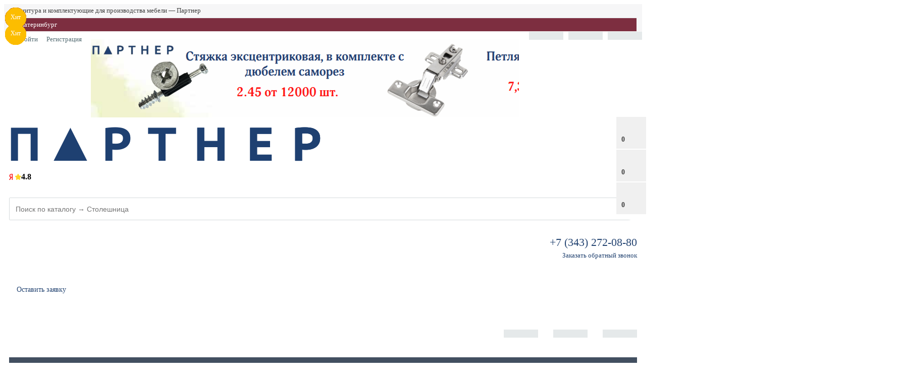

--- FILE ---
content_type: text/html; charset=UTF-8
request_url: https://grouppartner.uz/catalog/napolnenie-dlya-shkafov/partner_4/
body_size: 54115
content:


<!DOCTYPE html>
<html>
<head>
    <meta http-equiv="X-UA-Compatible" content="IE=edge" />
    <title>Наполнение для шкафов PARTNER — купить в Москве, Екатеринбурге, Перми, Тюмени и Кургане | интернет-магазин Партнер</title>
    <meta name="viewport" content="width=device-width, initial-scale=1.0, maximum-scale=1.2">

    <meta property="og:title" content="Материалы и фурнитура для производства мебели Партнер" />
    <meta property="og:description" content="Компания Партнер осуществляет оптовые и поставки мебельной фурнитуры" />
    <meta property="og:image" content="https://www.grouppartner.ru/upload/medialibrary/257/iqe9y8farpspjpdw6w1fkk9bhbtt22nc.jpg" />

   <meta http-equiv="Content-Type" content="text/html; charset=UTF-8" />
<meta name="keywords" content="наполнение шкаф купе фурнитура купить цена каталог интернет магазин партнер" />
<meta name="description" content="Наполнение для шкафов и шкафов-купе от производителя. Всегда в наличии благодаря складской программе. Профессиональный подбор фурнитуры для внутреннего наполнения шкафов. Сопровождение заказа до и после покупки. Гарантия. Бесплатная доставка. Оставьте заявку на обратный звонок!" />
<link href="/bitrix/css/main/bootstrap.css?1762969120141508" type="text/css"  rel="stylesheet" />
<link href="/bitrix/css/main/font-awesome.css?176296912037432" type="text/css"  rel="stylesheet" />
<link href="/bitrix/js/ui/design-tokens/dist/ui.design-tokens.css?176296912126358" type="text/css"  rel="stylesheet" />
<link href="/bitrix/js/ui/fonts/opensans/ui.font.opensans.css?17629691212555" type="text/css"  rel="stylesheet" />
<link href="/bitrix/js/main/popup/dist/main.popup.bundle.css?176296912129861" type="text/css"  rel="stylesheet" />
<link href="/local/templates/market_column/components/alexkova.market/catalog/template1/style.css?17629691241706" type="text/css"  rel="stylesheet" />
<link href="/local/templates/market_column/components/alexkova.market/catalog/template1/bitrix/catalog.section.list/row/style.css?17629691238405" type="text/css"  rel="stylesheet" />
<link href="/local/templates/market_column/components/bitrix/news.list/compilations_sidebar/style.css?1762969124441" type="text/css"  rel="stylesheet" />
<link href="/bitrix/components/alexkova.market/sort.panel/templates/select/style.css?17629691172131" type="text/css"  rel="stylesheet" />
<link href="/local/templates/market_column/components/alexkova.market/catalog/template1/bitrix/catalog.smart.filter/visual_vertical/style.css?176296912438605" type="text/css"  rel="stylesheet" />
<link href="/bitrix/components/alexkova.market/slider/templates/left_banner/style.css?17629691173827" type="text/css"  rel="stylesheet" />
<link href="/bitrix/components/alexkova.market/menu/templates/left_hover/style.css?17629691175153" type="text/css"  rel="stylesheet" />
<link href="/bitrix/components/alexkova.market/menu.hover/templates/classic/style.css?17629691174380" type="text/css"  rel="stylesheet" />
<link href="/local/templates/market_column/components/alexkova.market/sort.panel/.default/style.css?17629691242659" type="text/css"  rel="stylesheet" />
<link href="/bitrix/components/bxready/ecommerce.list/templates/.default/style.css?1762969120820" type="text/css"  rel="stylesheet" />
<link href="/bitrix/components/bitrix/system.pagenavigation/templates/visual/style.css?17629691194005" type="text/css"  rel="stylesheet" />
<link href="/bitrix/tools/bxready/library/markers/ribbon_vertical/include/style.css?17629691231406" type="text/css"  rel="stylesheet" />
<link href="/bitrix/tools/bxready/library/elements/ecommerce.v2.lite/include/style.css?17629691236693" type="text/css"  rel="stylesheet" />
<link href="/local/templates/market_column/components/bitrix/catalog.bigdata.products/.default/style.css?176296912432712" type="text/css"  rel="stylesheet" />
<link href="/local/templates/market_column/components/bitrix/news.list/price_banner/style.css?1762969124781" type="text/css"  rel="stylesheet" />
<link href="/bitrix/components/alexkova.market/basket.small/templates/fixed/style.css?17629691178980" type="text/css"  rel="stylesheet" />
<link href="/bitrix/components/alexkova.market/catalog.compare.list/templates/.default/style.css?176296911759" type="text/css"  rel="stylesheet" />
<link href="/local/templates/market_column/components/bitrix/system.auth.form/popup/style.css?1762969124827" type="text/css"  rel="stylesheet" />
<link href="/local/templates/market_column/components/bitrix/system.auth.form/popup_auth/style.css?1762969124106" type="text/css"  rel="stylesheet" />
<link href="/local/templates/market_column/components/bitrix/news.list/sections_description/style.css?1762969124734" type="text/css"  rel="stylesheet" />
<link href="/bitrix/components/alexkova.market/form.iblock/templates/.default/style.css?17629691172429" type="text/css"  rel="stylesheet" />
<link href="/bitrix/components/alexkova.market/form.iblock/templates/request_trade/style.css?17629691172034" type="text/css"  rel="stylesheet" />
<link href="/local/templates/market_column/library/less/less.css?176296912414823" type="text/css"  data-template-style="true"  rel="stylesheet" />
<link href="/local/templates/market_column/library/bootstrap/css/fix_slider.css?17629691242853" type="text/css"  data-template-style="true"  rel="stylesheet" />
<link href="/local/templates/market_column/library/bootstrap/css/custom.css?1762969124604" type="text/css"  data-template-style="true"  rel="stylesheet" />
<link href="/bitrix/components/logictim/toppage.content/templates/.default/style.css?17629691201086" type="text/css"  data-template-style="true"  rel="stylesheet" />
<link href="/bitrix/components/alexkova.market/slider/templates/slick_content/style.css?17629691173827" type="text/css"  data-template-style="true"  rel="stylesheet" />
<link href="/local/templates/market_column/components/bitrix/system.pagenavigation/.default/style.css?17629691242052" type="text/css"  data-template-style="true"  rel="stylesheet" />
<link href="/local/templates/market_column/js/slick/slick.css?17629691241965" type="text/css"  data-template-style="true"  rel="stylesheet" />
<link href="/bitrix/components/alexkova.market/search.title/templates/rounded/style.css?17629691175232" type="text/css"  data-template-style="true"  rel="stylesheet" />
<link href="/bitrix/components/alexkova.market/buttonUp/templates/.default/style.css?1762969117471" type="text/css"  data-template-style="true"  rel="stylesheet" />
<link href="/bitrix/components/alexkova.market/menu/templates/version_v1/style.css?17629691178160" type="text/css"  data-template-style="true"  rel="stylesheet" />
<link href="/bitrix/components/alexkova.market/menu.hover/templates/list.v2/style.css?17629691172457" type="text/css"  data-template-style="true"  rel="stylesheet" />
<link href="/local/templates/market_column/components/bitrix/breadcrumb/microprops/style.css?1762969124585" type="text/css"  data-template-style="true"  rel="stylesheet" />
<link href="/local/templates/market_column/styles.css?176296912411213" type="text/css"  data-template-style="true"  rel="stylesheet" />
<link href="/local/templates/market_column/template_styles.css?176296980928057" type="text/css"  data-template-style="true"  rel="stylesheet" />
<link href="/local/templates/market_column/library/bootstrap/css/bootstrap-select.min.css?17629691246655" type="text/css"  data-template-style="true"  rel="stylesheet" />
<link href="/local/templates/market_column/library/bootstrap/css/grid10_column.css?17629691242209" type="text/css"  data-template-style="true"  rel="stylesheet" />
<script>if(!window.BX)window.BX={};if(!window.BX.message)window.BX.message=function(mess){if(typeof mess==='object'){for(let i in mess) {BX.message[i]=mess[i];} return true;}};</script>
<script>(window.BX||top.BX).message({'JS_CORE_LOADING':'Загрузка...','JS_CORE_NO_DATA':'- Нет данных -','JS_CORE_WINDOW_CLOSE':'Закрыть','JS_CORE_WINDOW_EXPAND':'Развернуть','JS_CORE_WINDOW_NARROW':'Свернуть в окно','JS_CORE_WINDOW_SAVE':'Сохранить','JS_CORE_WINDOW_CANCEL':'Отменить','JS_CORE_WINDOW_CONTINUE':'Продолжить','JS_CORE_H':'ч','JS_CORE_M':'м','JS_CORE_S':'с','JSADM_AI_HIDE_EXTRA':'Скрыть лишние','JSADM_AI_ALL_NOTIF':'Показать все','JSADM_AUTH_REQ':'Требуется авторизация!','JS_CORE_WINDOW_AUTH':'Войти','JS_CORE_IMAGE_FULL':'Полный размер'});</script>

<script src="/bitrix/js/main/core/core.js?1762969121494198"></script>

<script>BX.Runtime.registerExtension({'name':'main.core','namespace':'BX','loaded':true});</script>
<script>BX.setJSList(['/bitrix/js/main/core/core_ajax.js','/bitrix/js/main/core/core_promise.js','/bitrix/js/main/polyfill/promise/js/promise.js','/bitrix/js/main/loadext/loadext.js','/bitrix/js/main/loadext/extension.js','/bitrix/js/main/polyfill/promise/js/promise.js','/bitrix/js/main/polyfill/find/js/find.js','/bitrix/js/main/polyfill/includes/js/includes.js','/bitrix/js/main/polyfill/matches/js/matches.js','/bitrix/js/ui/polyfill/closest/js/closest.js','/bitrix/js/main/polyfill/fill/main.polyfill.fill.js','/bitrix/js/main/polyfill/find/js/find.js','/bitrix/js/main/polyfill/matches/js/matches.js','/bitrix/js/main/polyfill/core/dist/polyfill.bundle.js','/bitrix/js/main/core/core.js','/bitrix/js/main/polyfill/intersectionobserver/js/intersectionobserver.js','/bitrix/js/main/lazyload/dist/lazyload.bundle.js','/bitrix/js/main/polyfill/core/dist/polyfill.bundle.js','/bitrix/js/main/parambag/dist/parambag.bundle.js']);
</script>
<script>BX.Runtime.registerExtension({'name':'fx','namespace':'window','loaded':true});</script>
<script>BX.Runtime.registerExtension({'name':'ui.design-tokens','namespace':'window','loaded':true});</script>
<script>BX.Runtime.registerExtension({'name':'ui.fonts.opensans','namespace':'window','loaded':true});</script>
<script>BX.Runtime.registerExtension({'name':'main.popup','namespace':'BX.Main','loaded':true});</script>
<script>BX.Runtime.registerExtension({'name':'popup','namespace':'window','loaded':true});</script>
<script>(window.BX||top.BX).message({'LANGUAGE_ID':'ru','FORMAT_DATE':'DD.MM.YYYY','FORMAT_DATETIME':'DD.MM.YYYY HH:MI:SS','COOKIE_PREFIX':'BITRIX_SM','SERVER_TZ_OFFSET':'10800','UTF_MODE':'Y','SITE_ID':'s1','SITE_DIR':'/','USER_ID':'','SERVER_TIME':'1769178084','USER_TZ_OFFSET':'7200','USER_TZ_AUTO':'Y','bitrix_sessid':'4d851074ef5a00b94dcde0f3c94e87c0'});</script>


<script src="/bitrix/js/main/core/core_fx.js?176296912116888"></script>
<script src="/bitrix/js/main/popup/dist/main.popup.bundle.js?1762969121117034"></script>
<script src="/bitrix/js/yandex.metrika/script.js?17575080856591"></script>
            <script type="text/javascript">
                window.dataLayerName = 'dataLayer';
                var dataLayerName = window.dataLayerName;
            </script>
            <!-- Yandex.Metrika counter -->
            <script type="text/javascript">
                (function (m, e, t, r, i, k, a) {
                    m[i] = m[i] || function () {
                        (m[i].a = m[i].a || []).push(arguments)
                    };
                    m[i].l = 1 * new Date();
                    k = e.createElement(t), a = e.getElementsByTagName(t)[0], k.async = 1, k.src = r, a.parentNode.insertBefore(k, a)
                })
                (window, document, "script", "https://mc.yandex.ru/metrika/tag.js", "ym");

                ym("12229321", "init", {
                    clickmap: true,
                    trackLinks: true,
                    accurateTrackBounce: true,
                    webvisor: true,
                    ecommerce: dataLayerName,
                    params: {
                        __ym: {
                            "ymCmsPlugin": {
                                "cms": "1c-bitrix",
                                "cmsVersion": "23.900",
                                "pluginVersion": "1.0.8",
                                'ymCmsRip': 1545748288                            }
                        }
                    }
                });

                document.addEventListener("DOMContentLoaded", function() {
                                    });

            </script>
            <!-- /Yandex.Metrika counter -->
                    <script type="text/javascript">
            window.counters = ["12229321"];
        </script>
        
<meta property="ya:interaction" content="XML_FORM" />
<meta property="ya:interaction:url" content="https://grouppartner.uz/catalog/napolnenie-dlya-shkafov/partner_4/?mode=xml" />
<script>
	BX.ready(function(){
		window.BXReady.Market.openForm = function (params) {
			var formId = parseInt(params.id);
			if(!formId)
				return false;
			if(!BX('ajaxFormContainer_' + formId))
				document.body.appendChild(BX.create('div', {props:{
					id: 'ajaxFormContainer_' + formId,
					className: 'ajax-form-container'
				}}));
			var w = parseInt(params.width);
			var h = parseInt(params.height);
			if(!w) w = 600;
			if(!h) h = 400;
			var popupParams =  {
				autoHide: false,
				offsetLeft: 0,
				offsetTop: 0,
				overlay : true,
				draggable: {restrict:true},
				closeByEsc: true,
				closeIcon: { right : "12px", top : "8px"},
				content: BX('ajaxFormContainer_'+formId),
				events: {
					onPopupClose : function(popupWindow){
						popupWindow.destroy();
						window.BXReady.Market.activePopup = null;
					}
				}
			};
			if(params.title)
				popupParams.titleBar = {content: BX.create("span", {html: "<div>"+params.title+"</div>"})};
			window.BXReady.showAjaxShadow('body',"iblockFormContainerShadow" + formId);
			BX.ajax({
				url:'/bitrix/components/alexkova.market/form.iblock/ajax/form.php',
				data: {FORM_ID: formId, first: 'Y', TARGET_URL: '/catalog/napolnenie-dlya-shkafov/partner_4/index.php'},
				method: 'POST',
				async: true,
				onsuccess: function(data){
					window.BXReady.closeAjaxShadow("iblockFormContainerShadow" + formId);
					BX('ajaxFormContainer_' + formId).innerHTML = data;
					var formPopup = BX.PopupWindowManager.create("formPopup"+formId, null, popupParams);
					formPopup.show();
					window.BXReady.Market.activePopup = formPopup;
				}
			});

		};
		window.BXReady.Market.showFormSuccess = function(formId, data){
			this.activePopup.close();
			var successPopup = BX.PopupWindowManager.create("popupSuccess"+formId, null, {
				autoHide: true,
				offsetLeft: 0,
				offsetTop: 0,
				overlay : true,
				draggable: {restrict:true},
				closeByEsc: true,
				closeIcon: { right : "12px", top : "8px"},
				content: '<div class="popup-success">' + data.substr(7) + '</div>'
			});
			setTimeout(function(){successPopup.show()}, 100);
		};

		window.BXReady.Market.formRefresh = function (formId) {
			window.BXReady.showAjaxShadow("#ajaxFormContainer_" + formId,"ajaxFormContainerShadow" + formId);
			BX.ajax.submit(BX("iblockForm" + formId),function(data){
				console.log('formRefresh default: '+formId);
				window.BXReady.closeAjaxShadow("ajaxFormContainerShadow" + formId);
				data = data.replace(/<div[^>]+>/gi, '');//strip_tags
				data.substr(0,7);
				if(data.substr(0,7) === 'success')
				{
					window.BXReady.Market.showFormSuccess(formId,data)
					return false;
				}
				BX('ajaxFormContainer_' + formId).innerHTML = data;
			});
			return false;
		};
//		window.BXReady.Market.getFormPopupButtons = function (formId) {
//			return [
//				new BX.PopupWindowButton({
//					text: "//" ,
//					className: "popup-window-button-accept"
//				}),
//				new BX.PopupWindowButton({
//					text: "//" ,
//					className: "webform-button-link-cancel" ,
//					events: {click: function(){
//						this.popupWindow.close();
//					}}
//				})
//			];
//		};
	});
</script>

<script>
	BX.ready(function () {
//            console.info('');
		BX.bindDelegate(
			document.body, 'click', {className:'open-answer-form'},
			function(e){
				if(!e) e = window.event;
				window.BXReady.Market.openForm({
					title: 'Заказать обратный звонок',
					id: '10'
				});
				return BX.PreventDefault(e);
			}
		);
            
                $('[href=#open-answer-form]').on('click', function(){
                    window.BXReady.Market.openForm({
                        title: 'Заказать обратный звонок',
                        id: '10'
                    });
                    return false;
                });
	})
</script>

<script>
	BX.ready(function(){
		window.BXReady.Market.openForm = function (params) {
			var formId = parseInt(params.id);
			if(!formId)
				return false;
			if(!BX('ajaxFormContainer_' + formId))
				document.body.appendChild(BX.create('div', {props:{
					id: 'ajaxFormContainer_' + formId,
					className: 'ajax-form-container'
				}}));
			var w = parseInt(params.width);
			var h = parseInt(params.height);
			if(!w) w = 600;
			if(!h) h = 400;
			var popupParams =  {
				autoHide: false,
				offsetLeft: 0,
				offsetTop: 0,
				overlay : true,
				draggable: {restrict:true},
				closeByEsc: true,
				closeIcon: { right : "12px", top : "8px"},
				content: BX('ajaxFormContainer_'+formId),
				events: {
					onPopupClose : function(popupWindow){
						popupWindow.destroy();
						window.BXReady.Market.activePopup = null;
					}
				}
			};
			if(params.title){
                popupParams.titleBar = {content: BX.create("span", {html: "<div>"+params.title+"</div>"})};
			}

			window.BXReady.showAjaxShadow('body',"iblockFormContainerShadow" + formId);
			BX.ajax({
				url:'/bitrix/components/alexkova.market/form.iblock/ajax/form_request.php',
				data: {FORM_ID: formId, first: 'Y', TARGET_URL: '/catalog/napolnenie-dlya-shkafov/partner_4/index.php'},
				method: 'POST',
				async: true,
				onsuccess: function(data){
					window.BXReady.closeAjaxShadow("iblockFormContainerShadow" + formId);
					BX('ajaxFormContainer_' + formId).innerHTML = data;
					var formPopup = BX.PopupWindowManager.create("formPopup"+formId, null, popupParams);
					formPopup.show();
					window.BXReady.Market.activePopup = formPopup;
				}
			});

		};
		window.BXReady.Market.showFormSuccess = function(formId, data){
			this.activePopup.close();
			var successPopup = BX.PopupWindowManager.create("popupSuccess"+formId, null, {
				autoHide: true,
				offsetLeft: 0,
				offsetTop: 0,
				overlay : true,
				draggable: {restrict:true},
				closeByEsc: true,
				closeIcon: { right : "12px", top : "8px"},
				content: '<div class="popup-success">Ваша заявка принята. Менеджер свяжется с вами в рабочее время в течение часа.</div>' //  + data.substr(7) +
			});
			setTimeout(function(){successPopup.show()}, 100);
		};

		window.BXReady.Market.formRefresh = function (formId) {
			window.BXReady.showAjaxShadow("#ajaxFormContainer_" + formId,"ajaxFormContainerShadow" + formId);
			BX.ajax.submit(BX("iblockForm" + formId),function(data){
				if($('#iblockForm'+formId).data('goal')){
					goal = $('#iblockForm'+formId).data('goal');
					console.log('exists form goal: '+goal);
				}
				
				window.BXReady.closeAjaxShadow("ajaxFormContainerShadow" + formId);
				data = data.replace(/<div[^>]+>/gi, '');//strip_tags
				data.substr(0,7);
				if(data.substr(0,7) === 'success')
				{
					if($('#iblockForm'+formId).data('goal')){
						goal = $('#iblockForm'+formId).data('goal');
						console.log('form goal: '+goal);
						yaCounter12229321.reachGoal(goal);
					}
					window.BXReady.Market.showFormSuccess(formId,data)
					return false;
				}
				BX('ajaxFormContainer_' + formId).innerHTML = data;
			});
			return false;
		};
//		window.BXReady.Market.getFormPopupButtons = function (formId) {
//			return [
//				new BX.PopupWindowButton({
//					text: "//" ,
//					className: "popup-window-button-accept"
//				}),
//				new BX.PopupWindowButton({
//					text: "//" ,
//					className: "webform-button-link-cancel" ,
//					events: {click: function(){
//						this.popupWindow.close();
//					}}
//				})
//			];
//		};
	});
</script>

<script>
	BX.ready(function () {
//            console.info('');
		BX.bindDelegate(
			document.body, 'click', {className:'bxr-trade-request'},
			function(e){
				if(!e) e = window.event;
				window.BXReady.Market.openForm({
					title: 'Заказать  1 товар',
					id: '11',
                                        template: 'request_trade'
				});
				return BX.PreventDefault(e);
			}
		);
            
                $('[href=#bxr-trade-request]').on('click', function(){
                    window.BXReady.Market.openForm({
                        title: 'Заказать  1 товар',
                        id: '11'
                    });
                    return false;
                });
	})
</script>

<script>
	BX.ready(function () {
//            console.info('');
		BX.bindDelegate(
			document.body, 'click', {className:'bxr-one-click-buy'},
			function(e){
				if(!e) e = window.event;
				window.BXReady.Market.openForm({
					title: 'Заказать товар',
					id: '9',
                                        template: 'request_trade'
				});
				return BX.PreventDefault(e);
			}
		);
            
                $('[href=#bxr-one-click-buy]').on('click', function(){
                    window.BXReady.Market.openForm({
                        title: 'Заказать товар',
                        id: '9'
                    });
                    return false;
                });
	})
</script>

<link rel="canonical" href="https://grouppartner.uz/catalog/napolnenie-dlya-shkafov/partner_4/">
<script>window[window.dataLayerName] = window[window.dataLayerName] || [];</script>



<script src="/local/templates/market_column/js/jquery-1.11.3.js?1762969124294745"></script>
<script src="/local/templates/market_column/js/script.js?17629691246922"></script>
<script src="/local/templates/market_column/js/jquery.lazy.min.js?17629691245023"></script>
<script src="/local/templates/market_column/js/custom.js?17629691241488"></script>
<script src="/local/templates/market_column/library/bootstrap/js/bootstrap-select.min.js?176296912433379"></script>
<script src="/local/templates/market_column/library/bootstrap/js/defaults-ru_RU.min.js?1762969124947"></script>
<script src="/bitrix/components/logictim/toppage.content/templates/.default/script.js?17629691201810"></script>
<script src="/local/templates/market_column/js/slick/slick.js?176296912481663"></script>
<script src="/bitrix/components/alexkova.market/search.title/script.js?176296911710908"></script>
<script src="/bitrix/components/alexkova.market/buttonUp/templates/.default/script.js?1762969117621"></script>
<script src="/bitrix/components/alexkova.market/menu/templates/version_v1/script.js?176296911718927"></script>
<script src="/bitrix/components/alexkova.market/menu.hover/templates/list.v2/script.js?176296911740"></script>
<script src="/local/templates/market_column/components/alexkova.market/catalog/template1/bitrix/catalog.smart.filter/visual_vertical/script.js?176296912425504"></script>
<script src="/bitrix/components/bxready/ecommerce.list/templates/.default/vborodov/catalog.section/.default/script.js?17629691209"></script>
<script src="/bitrix/tools/bxready/library/elements/ecommerce.v2.lite/include/script.js?17629691232998"></script>
<script src="/local/templates/market_column/components/bitrix/catalog.bigdata.products/.default/script.js?176296912437972"></script>
<script src="/bitrix/components/alexkova.market/basket.small/templates/fixed/script.js?176296911727790"></script>
<script src="/bitrix/components/alexkova.market/catalog.compare.list/templates/.default/script.js?17629691175500"></script>
<script src="/local/templates/market_column/components/bitrix/news.list/sections_description/script.js?1762969124389"></script>
<script type="text/javascript">var _ba = _ba || []; _ba.push(["aid", "425a295041a0940527f836b935e960ef"]); _ba.push(["host", "grouppartner.uz"]); (function() {var ba = document.createElement("script"); ba.type = "text/javascript"; ba.async = true;ba.src = (document.location.protocol == "https:" ? "https://" : "http://") + "bitrix.info/ba.js";var s = document.getElementsByTagName("script")[0];s.parentNode.insertBefore(ba, s);})();</script>
<script>new Image().src='https://www.grouppartner.ru/bitrix/spread.php?s=QklUUklYX1NNX1NBTEVfVUlEATQ1NTU3YjVhNjhlNWViODgxYmIyNDlhYTE3ZGFjMTE5ATE4MDAyODIwODIBLwEBAQJCSVRSSVhfU01fVkJBU0tFVF9DT0RFX3MxATY5NzM4M2UyZTAzZTIBMTgwMDI4MjA4MgEvAQEBMQI%3D&k=11dcd38659ab57e170450d0102a1a605';
</script>


	<!--<link rel="icon" href="https://www.grouppartner.ru/favicon.ico" type="image/x-icon">-->
	<link rel="apple-touch-icon" sizes="180x180" href="/apple-touch-icon.png">
	<link rel="icon" type="image/png" sizes="32x32" href="/favicon-32x32.png">
	<link rel="icon" type="image/png" sizes="16x16" href="/favicon-16x16.png">
	<link rel="manifest" href="/site.webmanifest">

	
	<script src="https://maxcdn.bootstrapcdn.com/bootstrap/3.3.6/js/bootstrap.min.js"></script>
	
	
    		<meta property="og:title" content="Компания Партнер"/>
		<meta property="og:description" content="Оптово-розничные продажи материалов и фурнитуры для производства мебели"/>
		<meta property="og:image" content="https://www.grouppartner.ru">
		<meta property="og:type" content="website"/>
		<meta property="og:url" content= "www.grouppartner.ru" />
		<script src="https://api-maps.yandex.ru/2.1/?lang=ru_RU&apikey=AGtWxV0BAAAAuOYsdgIAUE6dnHicRZfI9jYXDOTYpMDF9zEAAAAAAAAAAAB4prJapOaHNKp46NSjW_xcANUsxw=="></script>

    <!-- Marquiz script start -->
    <script>
    (function(w, d, s, o){
      var j = d.createElement(s); j.async = true; j.src = '//script.marquiz.ru/v2.js';j.onload = function() {
        if (document.readyState !== 'loading') Marquiz.init(o);
        else document.addEventListener("DOMContentLoaded", function() {
          Marquiz.init(o);
        });
      };
      d.head.insertBefore(j, d.head.firstElementChild);
    })(window, document, 'script', {
        host: '//quiz.marquiz.ru',
        region: 'eu',
        id: '616fa97d99252c00400568ec',
        autoOpen: false,
        autoOpenFreq: 'once',
        openOnExit: false,
        disableOnMobile: false
      }
    );
    </script>
    <!-- Marquiz script end -->

    <script>!function(){var t=document.createElement("script");t.type="text/javascript",t.async=!0,t.src='https://vk.com/js/api/openapi.js?169',t.onload=function(){VK.Retargeting.Init("VK-RTRG-1515381-cpEVx"),VK.Retargeting.Hit()},document.head.appendChild(t)}();</script>

    <!-- Top.Mail.Ru counter -->
    <script type="text/javascript">
    var _tmr = window._tmr || (window._tmr = []);
    _tmr.push({id: "3309119", type: "pageView", start: (new Date()).getTime()});
    (function (d, w, id) {
      if (d.getElementById(id)) return;
      var ts = d.createElement("script"); ts.type = "text/javascript"; ts.async = true; ts.id = id;
      ts.src = "https://top-fwz1.mail.ru/js/code.js";
      var f = function () {var s = d.getElementsByTagName("script")[0]; s.parentNode.insertBefore(ts, s);};
      if (w.opera == "[object Opera]") { d.addEventListener("DOMContentLoaded", f, false); } else { f(); }
    })(document, window, "tmr-code");
    </script>
    <noscript><div><img src="https://top-fwz1.mail.ru/counter?id=3309119;js=na" style="position:absolute;left:-9999px;" alt="Top.Mail.Ru" /></div></noscript>
    <!-- /Top.Mail.Ru counter -->

    <script defer src="https://af.click.ru/af.js?id=12243"></script>

    <!-- Google Tag Manager 
    <script>(function(w,d,s,l,i){w[l]=w[l]||[];w[l].push({'gtm.start':
    new Date().getTime(),event:'gtm.js'});var f=d.getElementsByTagName(s)[0],
    j=d.createElement(s),dl=l!='dataLayer'?'&l='+l:'';j.async=true;j.src=
    'https://www.googletagmanager.com/gtm.js?id='+i+dl;f.parentNode.insertBefore(j,f);
    })(window,document,'script','dataLayer','GTM-59L83ZQS');</script>
    <!-- End Google Tag Manager -->

            
    <script>
        window.addEventListener('load', function() {
            var submenu = document.getElementById('sub_sections_menu');
            var down = document.getElementsByClassName('fa-angle-down');
            if (submenu) {
                submenu.style.display = 'block';
                down.style.display = 'block';
            }
        });
    </script>


    </head>
    <body>
    <!-- Google Tag Manager (noscript) 
    <noscript><iframe src="https://www.googletagmanager.com/ns.html?id=GTM-59L83ZQS"
    height="0" width="0" style="display:none;visibility:hidden"></iframe></noscript>
     End Google Tag Manager (noscript) -->
	<noscript><img src="https://vk.com/rtrg?p=VK-RTRG-1515381-cpEVx" style="position:fixed; left:-999px;" alt=""/></noscript>

    <div id="panel">
            </div>





    








    
    
    <div class="bxr-full-width bxr-top-headline js-popover-here">
	<div class="container">
		<div class="row  bxr-basket-row">
			<div class="col-lg-7 col-md-7 col-sm-12 col-xs-12 text-left scrollable-xs" style="padding-top:5px;padding-bottom:5px;font-size:13px;color:#414141;">
				Фурнитура и комплектующие для производства мебели &mdash; Партнер
			</div>
			<div class="col-lg-2 col-md-2 col-sm-3 col-xs-5 text-left no-padding-right-xs" style="position:relative;">
                <nav>
                    <ul class="line-top bxr-left-menu-hover">
                        <li class="bxr-bg-hover-flat">
                            <a href="#" rel="nofollow" id="city_confirm" data-container=".js-popover-here" data-placement="right" data-content="Это Ваш город?" data-toggle="modal" data-target="#CityModal" onclick="yaCounter12229321.reachGoal('click_city')">
                                <span class="hover-not-ico">&nbsp;</span>
                                <!--'start_frame_cache_header_city_frame'-->Екатеринбург<!--'end_frame_cache_header_city_frame'-->                                <span class="fa fa-angle-down"></span>
                            </a>
							                        </li>
                    </ul>
                </nav>
                <div class="clearfix"></div>
				<!--'start_frame_cache_bxr_small_basket'-->

        <div id="bxr-basket-row" class="basket-body-table-row bxr-basket-row-fixed text-center">
                <div class="">
                                                <a href="javascript:void(0);" class="bxr-basket-indicator bxr-indicator-basket bxr-font-hover-light" data-group="basket-group" data-child="bxr-basket-body" 
                            title="Моя корзина">
                                
	<i class="fa fa-shopping-cart"></i><br />
        	0<!--<br /><span class="bxr-format-price"></span>-->
                        </a>
                        
<div id="bxr-basket-body" class="basket-body-container" data-group="basket-group" data-state="hide">
        <div class="basket-body-title">
    <span class="basket-body-title-h bxr-basket-tab tab-basket active" data-tab="buy" ><a href="/personal/basket/">Моя корзина</a><span class="bxr-basket-cnt"> (0)</span></span>
<!--    <span class="basket-body-title-h bxr-basket-tab tab-delay" data-tab="delay">Отложенные товары<span class="bxr-basket-cnt"> (0)</span></span> -->
    <div class="pull-right">
        <button class="btn btn-default bxr-close-basket bxr-corns">
            <span class="fa fa-power-off" aria-hidden="true"></span>
            Закрыть        </button>
    </div>
    <div class="clearfix"></div>
</div>

<input type="hidden" id="currency-format" value="#">
<input type="hidden" id="min-order-price" value="">
<input type="hidden" id="min-order-price-msg" value="Минимальная стоимость заказа составляет #MIN_ORDER_PRICE#. Для оформления заказа вам необходимо добавить товары на сумму #ADD_ORDER_PRICE#.">
<div class="min-order-price-notify" style="display: none;">Минимальная стоимость заказа составляет . Для оформления заказа вам необходимо добавить товары на сумму 0.</div>

<div class="bxr-basket-tab-content active" data-tab="buy">
        <p class="bxr-helper bg-info">
        Ваша корзина пуста. Выберите интересующие вас товары в каталоге    </p>
<div class="icon-close"></div></div>
<div class="bxr-basket-tab-content" data-tab="delay">
    
    <p class="bxr-helper bg-info">
        В настоящий момент у вас нет отложенных товаров    </p>
<div class="icon-close"></div></div>
<div class="icon-close"></div></div>
<div id="bxr-basket-body-mobile">
        <div class="basket-body-title">
    <span class="basket-body-title-h bxr-basket-tab tab-basket active" data-tab="buy">Моя корзина<span class="bxr-basket-cnt"> (0)</span></span>
    <span class="basket-body-title-h bxr-basket-tab tab-delay" data-tab="delay">Отложенные товары<span class="bxr-basket-cnt"> (0)</span></span>
<!--    <div class="pull-right">
        </?=count((array)$arResult["BASKET_ITEMS"]["CAN_BUY"])?><b> (<span class="bxr-format-price"></?=$arResult["FORMAT_SUMM"]?></span>)</b>
    </div>-->
</div>

<input type="hidden" id="currency-format" value="#">
<input type="hidden" id="min-order-price" value="">
<input type="hidden" id="min-order-price-msg" value="Минимальная стоимость заказа составляет #MIN_ORDER_PRICE#. Для оформления заказа вам необходимо добавить товары на сумму #ADD_ORDER_PRICE#.">
<div class="min-order-price-notify" style="display: none;">Минимальная стоимость заказа составляет . Для оформления заказа вам необходимо добавить товары на сумму 0.</div>

<div class="bxr-basket-tab-content active" data-tab="buy">
        <p class="bxr-helper bg-info">
        Ваша корзина пуста. Выберите интересующие вас товары в каталоге    </p>
<div class="icon-close"></div></div>
<div class="bxr-basket-tab-content" data-tab="delay">
        <p class="bxr-helper bg-info">
        В настоящий момент у вас нет отложенных товаров    </p>
<div class="icon-close"></div></div>
<div class="icon-close"></div></div>


                </div>
                <div>
                                                <a href="javascript:void(0);" data-group="basket-group" class="bxr-basket-indicator bxr-indicator-favor bxr-font-hover-light"  data-child="bxr-favor-body" 
                            title="Избранное">
                                	<i class="fa fa-heart-o"></i>
	<br />0                        </a>
                        



<div id="bxr-favor-body" class="basket-body-container" data-group="basket-group" data-state="hide">

<div class="basket-body-title">
    <span class="basket-body-title-h">Избранное</span>
    <div class="pull-right">
        <button class="btn btn-default bxr-close-basket bxr-corns">
            <span class="fa fa-power-off" aria-hidden="true"></span>
            Закрыть        </button>
    </div>
    <div class="clearfix"></div>
</div>
    <p class="bxr-helper bg-info">
        Список избранного пуст    </p>
</div>
<div id="bxr-favor-body-mobile">
        
<div class="basket-body-title">
    <span class="basket-body-title-h">Избранное</span>
    <div class="pull-right">
        <button class="btn btn-default bxr-close-basket bxr-close-basket-mobile bxr-corns">
            <span class="fa fa-power-off" aria-hidden="true"></span>
            Закрыть        </button>
    </div>
    <div class="clearfix"></div>
</div>
<div class="clearfix"></div>
    <p class="bxr-helper bg-info">
        Список избранного пуст    </p>
</div>

</div>
			
			<div>
				



		<a href="javascript:void(0)" class="bxr-basket-indicator compare-button-group bxr-font-hover-light bxr-compare-label" id="bxr-counter-compare"  data-child="bxr-compare-body" title="Сравнение">
	<i class="fa fa-bar-chart"></i>
	<span class="bxr-basket-compare-title">К сравнению:</span>
	<br />0</a>



	<div id="bxr-compare-body" class="basket-body-container"  data-group="basket-group">

		<div id="bxr-compare-jdata" style="display: none">null</div>

							<p class="bxr-helper bg-info">
					Выберите в каталоге товары и воспользуйтесь опцией добавить к сравнению				</p>
						<div class="icon-close"></div>

</div>


<script>

	$(document).ready(function(){

		BXRCompare = window.BXReady.Market.Compare;
		BXRCompare.ajaxURL = '/ajax/compare.php';
		BXRCompare.messList = '';
		BXRCompare.mess = '';
		BXRCompare.iblockID = '12';
		BXRCompare.init();

	});
        
//        window.onload = function()
//        {
//            window.BXReady.Market.Compare.reload();
//        }
</script>			</div>

			
		</div>
	<div style="display: none;" id="bxr-basket-content">
	</div>
	
<div id="bxr-mobile-content" style="display:none">
	<a href="/request/" class="bxr-counter-mobile bxr-bg-hover" style="color:#333" title="Оставить заявку"><i class="fa fa-envelope-o"></i></a>
	<div class="bxr-counter-mobile bxr-counter-mobile-favor bxr-bg-hover" data-child="bxr-favor-mobile-container" title="Избранное">
		<i class="fa fa-heart-o"></i>
		<span class="bxr-counter-favor">0</span>
	</div>
	<div class="bxr-counter-mobile bxr-counter-mobile-basket bxr-bg-hover" data-child="bxr-basket-mobile-container" title="Моя корзина">
		<i class="fa fa-shopping-cart"></i>
		<span class="bxr-counter-basket">0</span>
	</div>
	<div id="bxr-basket-mobile-container" class="col-sm-12 col-xs-12 hidden-md hidden-lg"></div>
	<div id="bxr-favor-mobile-container" class="col-sm-12 col-xs-12 hidden-md hidden-lg"></div>
</div>

<script>
    var delayClick = false;
	$(document).ready(function(){

		BX.message({
			setItemDelay2BasketTitle: 'Товар отложен',
			setItemAdded2BasketTitle: 'Товар добавлен'
		});

		BXR = window.BXReady.Market.Basket;
		BXR.ajaxUrl = '/ajax/basket_action.php';
		BXR.template = 'fixed';
		BXR.init();
                
	});

</script><!--'end_frame_cache_bxr_small_basket'-->			</div>
			<div class="col-sm-4 col-xs-7 hidden-lg hidden-md bxr-mobile-login-area text-right" id="top_mobile_icons">
                <a href="tel:+7 (343) 272-08-80" rel="nofollow"><div class="bxr-counter-mobile hidden-lg hidden-md bxr-mobile-phone-icon"><i class="fa fa-phone"></i></div></a>
                <a href="/personal/" rel="nofollow"><div class="bxr-counter-mobile hidden-lg hidden-md bxr-mobile-login-icon"><i class="fa fa-user"></i></div></a>
                <a href="/search/catalog/" rel="nofollow"><div class="bxr-counter-mobile hidden-lg hidden-md bxr-search-icon"><i class="fa fa-search"></i></div></a>
			</div>
						<div class="col-lg-3 col-md-3 col-sm-4 hidden-xs bxr-mobile-login-area">
				<div class="bxr-top-line-auth pull-right">
					<!--'start_frame_cache_bxr_login_frame'--><div class="bx_login_block">
	<span id="login-line">
				<a class="bx_login_top_inline_link" href="javascript:void(0)" onclick="openAuthorizePopup()">Войти</a>
						<a class="bx_login_top_inline_link" href="/auth/?register=yes&amp;backurl=%2Fcatalog%2Fnapolnenie-dlya-shkafov%2Fpartner_4%2Findex.php" >Регистрация</a>
				</span>
</div>

	<div id="bx_auth_popup_form" style="display:none;" class="bx_login_popup_form">
	<div class="login_page action-form-t">
	
	<form name="system_auth_formPqgS8z" method="post" target="_top" action="/auth/" class="bx_auth_form">
		<input type="hidden" name="AUTH_FORM" value="Y" />
		<input type="hidden" name="TYPE" value="AUTH" />
				<input type="hidden" name="backurl" value="/catalog/napolnenie-dlya-shkafov/partner_4/index.php" />
				
		<input placeholder="Логин" class="input_text_style" type="text" name="USER_LOGIN" maxlength="255" value="" />
		<input placeholder="Пароль" class="input_text_style" type="password" name="USER_PASSWORD" maxlength="255" />

				<div class="clear"></div>
		<div class="containter">
			<div class="span_2_of_4">
									<input type="checkbox" id="USER_REMEMBER" name="USER_REMEMBER" value="Y" checked/>
					<label for="USER_REMEMBER">Запомнить меня</label>
							</div>
			<div class="span_2_of_4">
									<noindex>
						<a href="/auth?forgot_password=yes" rel="nofollow">Забыли пароль?</a>
					</noindex>
							</div>
			<div class="span_4_of_4">
				<input type="submit" name="Login" class="color-button" value="Войти" />
			</div>
			<div class="clear"></div>
		</div>
	</form>
		</div>
<script type="text/javascript">
try{document.form_auth.USER_LOGIN.focus();}catch(e){}
</script>

	</div>

	<script>
		function openAuthorizePopup()
		{
						var authPopup = BX.PopupWindowManager.create("AuthorizePopup", null, {
				autoHide: true,
				//	zIndex: 0,
				offsetLeft: 0,
				offsetTop: 0,
				overlay : true,
				draggable: {restrict:true},
				closeByEsc: true,
				closeIcon: { right : "12px", top : "10px"},
				titleBar: {content: BX.create("span", {html: "<div>Войти на сайт</div>"})},
				content: '<div style="width:400px;height:300px; text-align: center;"><span style="position:absolute;left:50%; top:50%"><img src="/local/templates/market_column/components/bitrix/system.auth.form/popup/images/wait.gif"/></span></div>',
				events: {
					onAfterPopupShow: function()
					{
						this.setContent(BX("bx_auth_popup_form"));
					}
				}
			});

			authPopup.show();
		}
	</script>
<!--'end_frame_cache_bxr_login_frame'-->				</div>
			</div>
						<div class="clearfix"></div>
		</div>
	</div>
</div>
     <div class="container hidden-xs" id="header_slider">

        
<!--'start_frame_cache_cmsRMB'--><!--<div class="container"><div class="row"><div class="col-md-12">-->
<div class="bxr-slider " style="position: relative">
            
        <div class="container left lazy" data-src="/upload/iblock/2f1/qoc7fq2xtab4f00ds0i6jja3wyo9c0vg.jpg" alt="Ультрадекор Moonlight" title="Ультрадекор Moonlight"><div class="row">
             
                            <a target='_self' href="/catalog/plitnye-materialy/lmdf-mdf/ultradecor-moonlight-16-mm/">
            <div class="col-md-12">
                    
                <div class="row">
                                                    <div class="col-md-12 slick-banner-content-content left">    
                <div  class="bxr-table-cell">
                        <h2 style="color: fff" >Ультрадекор Moonlight</h2>
                                                    <div class="slick-buttons">
                                                                                            </div>
                    </div></div>
                </div>
                </div>
                            </a>
                    </div></div>
            
        <div class="container left lazy" data-src="/upload/iblock/07f/bgij57oqaqv45iii3y2ia9clz2zwhmts.png" alt="Акция ПАРТНЕР ЕКАТ" title="Акция ПАРТНЕР ЕКАТ"><div class="row">
             
                            <a target='_self' href="/news/aktsiya-ekaterinburg-tovary-mayachki/">
            <div class="col-md-12">
                    
                <div class="row">
                                                    <div class="col-md-12 slick-banner-content-content left">    
                <div  class="bxr-table-cell">
                        <h2 style="color: fff" >Акция ПАРТНЕР ЕКАТ</h2>
                                                    <div class="slick-buttons">
                                                                                            </div>
                    </div></div>
                </div>
                </div>
                            </a>
                    </div></div>
            
        <div class="container left lazy" data-src="/upload/iblock/bb6/37tv9jj3x8k7wo8z99g764njvd9s5jna.jpg" alt="Мойка за 2499" title="Мойка за 2499"><div class="row">
             
                            <a target='_self' href="/catalog/moyki-i-smesiteli/practik-moyki-ekonom/kukhonnye-moyki/moyka-kukhonnaya-vreznaya-iz-iskusstvennogo-kamnya-425x485-mm-tsvet-chernyy-oniks-matovyy-bez-sifona/">
            <div class="col-md-12">
                    
                <div class="row">
                                                    <div class="col-md-12 slick-banner-content-content left">    
                <div  class="bxr-table-cell">
                        <h2 style="color: fff" >Мойка за 2499</h2>
                                                    <div class="slick-buttons">
                                                                                            </div>
                    </div></div>
                </div>
                </div>
                            </a>
                    </div></div>
            
        <div class="container left lazy" data-src="/upload/iblock/567/bp1z4odfbjyw7ro6rec4rvqvgip7q53m.jpg" alt="Kessebohmer 2026" title="Kessebohmer 2026"><div class="row">
             
                            <a target='_self' href="https://www.grouppartner.ru/catalog/podemnye-i-otkidnye-mekhanizmy/kesseb-hmer_6/podemniki-freespace-mini-freespace-forte/">
            <div class="col-md-12">
                    
                <div class="row">
                                                    <div class="col-md-12 slick-banner-content-content left">    
                <div  class="bxr-table-cell">
                        <h2 style="color: fff" >Kessebohmer 2026</h2>
                                                    <div class="slick-buttons">
                                                                                            </div>
                    </div></div>
                </div>
                </div>
                            </a>
                    </div></div>
            
        <div class="container left lazy" data-src="/upload/iblock/128/lyaoqdd0n5wya6m9bzn6puam4roebcim.jpg" alt="Slotex со скидкой 10%" title="Slotex со скидкой 10%"><div class="row">
             
                            <a target='_blank' href="/news/samye-khodovye-stoleshnitsy-sloteks-stali-deshevle-na-10/">
            <div class="col-md-12">
                    
                <div class="row">
                                                    <div class="col-md-12 slick-banner-content-content left">    
                <div  class="bxr-table-cell">
                        <h2 style="color: fff" >Slotex со скидкой 10%</h2>
                                                    <div class="slick-buttons">
                                                                                            </div>
                    </div></div>
                </div>
                </div>
                            </a>
                    </div></div>
            
        <div class="container left lazy" data-src="/upload/iblock/6c0/fa6ydv45xcwk36hdmxzkqql5tpx8162j.jpg" alt="Специальная цена на акриловый камень STARON в белых декорах" title="Специальная цена на акриловый камень STARON в белых декорах"><div class="row">
             
                            <a target='_self' href="https://www.grouppartner.ru/catalog/iskusstvennyy-kamen/akrilovyy-kamen-staron/">
            <div class="col-md-12">
                    
                <div class="row">
                                                    <div class="col-md-12 slick-banner-content-content left">    
                <div  class="bxr-table-cell">
                        <h2 style="color: fff" >Специальная цена на акриловый камень STARON в белых декорах</h2>
                                                    <div class="slick-buttons">
                                                                                            </div>
                    </div></div>
                </div>
                </div>
                            </a>
                    </div></div>
            
        <div class="container left lazy" data-src="/upload/iblock/28a/vkz52vqtvy0jwvnmxxh2gcmwhx31i0mw.png" alt="Услуги Мебельного цеха" title="Услуги Мебельного цеха"><div class="row">
             
                            <a target='_blank' href="https://www.grouppartner.ru/services/">
            <div class="col-md-12">
                    
                <div class="row">
                                                    <div class="col-md-12 slick-banner-content-content left">    
                <div  class="bxr-table-cell">
                        <h2 style="color: fff" >Услуги Мебельного цеха</h2>
                                                    <div class="slick-buttons">
                                                                                            </div>
                    </div></div>
                </div>
                </div>
                            </a>
                    </div></div>
            
        <div class="container left lazy" data-src="/upload/iblock/033/8m29cve5oq8skv7lpqbi40gqh10hav7p.png" alt="Новые цвета фасадного профиля" title="Новые цвета фасадного профиля"><div class="row">
             
                            <a target='_self' href="/catalog/ramochnye-profili/sezam_1/">
            <div class="col-md-12">
                    
                <div class="row">
                                                    <div class="col-md-12 slick-banner-content-content left">    
                <div  class="bxr-table-cell">
                        <h2 style="color: fff" >Новые цвета фасадного профиля</h2>
                                                    <div class="slick-buttons">
                                                                                            </div>
                    </div></div>
                </div>
                </div>
                            </a>
                    </div></div>
            
        <div class="container left lazy" data-src="/upload/iblock/1fb/b8bh9wp98imi4tkw1j5jd3n5niaxe8z9.png" alt="Новые поступления Schüco" title="Новые поступления Schüco"><div class="row">
             
                            <a target='_self' href="/catalog/ruchki-mebelnye/sezam-profil-sch-co/?PAGEN_4=2&SIZEN_4=20">
            <div class="col-md-12">
                    
                <div class="row">
                                                    <div class="col-md-12 slick-banner-content-content left">    
                <div  class="bxr-table-cell">
                        <h2 style="color: fff" >Новые поступления Schüco</h2>
                                                    <div class="slick-buttons">
                                                                                            </div>
                    </div></div>
                </div>
                </div>
                            </a>
                    </div></div>
    </div>
<!--</div></div></div>-->
<script>
    window.BXReady.Market.SlickSliderTop = {
        init: function(){
            $('.bxr-slider').slick({
                slidesToShow: 1,
                dots: true,
                                fade: true,
                                speed: 1500,
                                autoplaySpeed: 3000,
                                autoplay: true,
                nextArrow: '<button type="button" class="slick-next bxr-bg-hover-dark-flat"><i class="fa fa-angle-right"></i></button>',
                prevArrow: '<button type="button" class="slick-prev bxr-bg-hover-dark-flat"><i class="fa fa-angle-left"></i></button>',
            });

            $('.bxr-slider').css("visibility", "visible");
        }
    }

    $(document).ready(function(){
        BXReady.Market.SlickSliderTop.init();
    });
</script>



<!--'end_frame_cache_cmsRMB'-->



    </div>
	<!-- ssss -->
    <div class="bxr-full-width bxr-container-headline head_v1 ">
    <div class="container">
        <div class="row headline">
            <div class="col-lg-2 col-md-2 col-sm-6 col-xs-5 no-padding-right-xs bxr-v-autosize" style="position:relative;">

                <a href="/" title="На главную" style="display:block"><img src="/upload/medialibrary/059/0596f08b40e7dbf94f088b01175eddc2.png" class="img-responsive" /></a>

				            </div>



			<div class="col-lg-1 hidden-md hidden-sm hidden-xs js_rating_yandex">
                <div class="header__ico-border" id="yandex-rating-badge" style="display: flex; align-items: center; gap: 4px;">
                    <svg width="24" height="12" fill="none" xmlns="http://www.w3.org/2000/svg" viewBox="0 0 198 100">
                        <path d="M34.79 61.67 14.65 100H0l22.08-40.98C11.71 54.54 4.8 46.43 4.8 31.46 4.77 10.48 20.42 0 39.07 0H58v100H45.32V61.67zm10.53-52.6h-6.76c-10.25 0-20.11 5.76-20.11 22.39 0 16.08 9.06 21.26 20.1 21.26h6.77z" fill="red"></path>
                        <path d="M197.62 37.57a6.9 6.9 0 0 0-5.53-4.7L166 28.94 154.24 4.01a6.87 6.87 0 0 0-12.48 0l-11.58 24.85-26.27 4a7 7 0 0 0-5.53 4.71 7.2 7.2 0 0 0 1.66 7.3l19 19.46-4.49 27.41a7.1 7.1 0 0 0 2.9 7 6.8 6.8 0 0 0 7.21.4l23.18-12.94 23.5 12.95a6.8 6.8 0 0 0 7.21-.41 7.1 7.1 0 0 0 2.9-7l-4.5-27.45 19.01-19.41a7.2 7.2 0 0 0 1.66-7.3" fill="#FFD426"></path>
                    </svg>
                    <b id="rating-value">
                        4.8                    </b>
                </div>
            </div>
			            <div class="col-lg-4 col-md-4 hidden-sm hidden-xs bxr-v-autosize">
                <div id="title-search" class="bx-searchtitle">
	<form action="/search/catalog/">
		<div class="bx-input-group">
                    <input id="title-search-input" type="text" name="q" value="" autocomplete="off" class="bx-form-control" placeholder="Поиск по каталогу &rarr; Столешница"/>
			<span class="bx-input-group-btn">
				<button class="btn bxr-btn-default bxr-color bxr-bg-hover-light fa fa-search" type="submit" name="s"></button>
			</span>
		</div>
	</form>
</div>
<script>
	BX.ready(function(){
		new JCTitleSearch({
			'AJAX_PAGE' : '/catalog/napolnenie-dlya-shkafov/partner_4/',
			'CONTAINER_ID': 'title-search',
			'INPUT_ID': 'title-search-input',
			'MIN_QUERY_LEN': 2
		});
	});
</script>

            </div>
            <div class="col-lg-3 col-md-3 hidden-sm hidden-xs bxr-v-autosize" id="g_header_phone">
                <span class="bxr-font-color fa fa-phone open-answer-form bxr-recall-btn"></span>

                <span class="js-get-phone" data-addr="620010, г. Екатеринбург, ул. Дагестанская, д. 47"><a href="tel:+73432720880" rel="nofollow">+7 (343) 272-08-80</a>
<a class="bxr-font-color bxr-recall-link open-answer-form" id="header_callback_link">Заказать обратный звонок</a>
<!-- <span style="color: #8b8b8b;">+7 (343)</span> <b>227-90-80</b> --></span>
            </div>
			<div class="col-lg-2 col-md-3 hidden-sm hidden-xs bxr-v-autosize">
				<a href="/request/" class="btn btn-primary btn-block">Оставить заявку</a>
			</div>
			<div class="hidden-lg hidden-md col-sm-6 col-xs-7 text-right bxr-v-autosize" id="bxr-basket-mobile">
							</div>
            <div class="clearfix"></div>
        </div>
    </div>
</div>	<!-- eeee -->

    <button type="button" class="bxr-button-up right bxr-color-flat bxr-bg-hover-dark-flat" style="right:15px; bottom:15px;">
    <i class="fa fa-angle-up"></i>
</button>
<script>
    $(document).ready(function(){
        window.BXReady.Market.buttonUp.init(
            "300",
            "5000");
    });
</script>

        <div class="bxr-full-width bxr-menuline">

        <div   class="container hidden-sm hidden-xs bxr-v-line_menu colored_dark">

<div class="row"><div class="col-sm-12"><nav>
    <ul data-style-menu="colored_dark" data-style-menu-hover="colored_light"  class="bxr-flex-menu  bxr-dark-flat bxr-top-menu">
                        <li class="bxr-dark-flat bxr-bg-hover-flat bxr-li-top-menu-parent ">
                <a href="/supply/">Информация и прайсы<span class="fa fa-angle-down"></span></a>
                                                        <div data-bimgsrc="" data-bimg="N" data-lg="" data-md="" data-sm="" data-xs="" class="col-w-lg-9 col-w-md-9 bxr-list-hover-menu ">
	<div class="col-lg-4 col-md-12 col-sm-12 col-xs-12 columns-left" data-per-col="4">
					<div class="bxr-element-hover-menu show col-xs-12">
									<div class="bxr-element-image">            
																	</div>
								<div class="bxr-element-content">
					<div class="bxr-element-name bxr-children-color-hover" style="position:relative">
																		<a href="/partner/">
														Мебельная фурнитура PARTNER													</a>
																	</div>
											<div class="bxr-element-items">
														<span class="bxr-children-color-hover"><a href="https://ruchki.grouppartner.ru/">Мебельные ручки &#10150;</a></span>
														<span class="bxr-children-color-hover"><a href="https://napravlyayushchie.grouppartner.ru/">Направляющие и ящики &#10150;</a></span>
														<span class="bxr-children-color-hover"><a href="https://petli.grouppartner.ru/">Петли &#10150;</a></span>
														<span class="bxr-children-color-hover"><a href="https://sushki-korziny.grouppartner.ru/">Сушки, корзины, мойки &#10150;</a></span>
														<span class="bxr-children-color-hover"><a href="https://www.grouppartner.ru/upload/iblock/a00/zsz6glq6h30ha09gs6iwk3b153drt1bu.pdf">Печатная версия каталога ⚙</a></span>
													</div>
					   
				</div>
				<div class="bxr-clear"></div>
			</div>
						<div class="bxr-element-hover-menu show col-xs-12">
									<div class="bxr-element-image">            
																	</div>
								<div class="bxr-element-content">
					<div class="bxr-element-name bxr-children-color-hover" style="position:relative">
																		<a href="/mebelnaya-kromka/">
														Кромка мебельная													</a>
																	</div>
											<div class="bxr-element-items">
														<span class="bxr-children-color-hover"><a href="/advisor/?advFilter_508_2743521853=Y&set_filter=%D0%9F%D0%BE%D0%BA%D0%B0%D0%B7%D0%B0%D1%82%D1%8C">Подбор кромки по ЛДСП &#9881;</a></span>
													</div>
					   
				</div>
				<div class="bxr-clear"></div>
			</div>
						<div class="bxr-element-hover-menu show col-xs-12">
									<div class="bxr-element-image">            
																	</div>
								<div class="bxr-element-content">
					<div class="bxr-element-name bxr-children-color-hover" style="position:relative">
																		<a href="/brass/">
														Мебельная фурнитура BRASS													</a>
																	</div>
					   
				</div>
				<div class="bxr-clear"></div>
			</div>
						<div class="bxr-element-hover-menu show col-xs-12">
									<div class="bxr-element-image">            
																	</div>
								<div class="bxr-element-content">
					<div class="bxr-element-name bxr-children-color-hover" style="position:relative">
																		<a href="/moyki-i-smesiteli/">
														Кухонные мойки и смесители													</a>
																	</div>
					   
				</div>
				<div class="bxr-clear"></div>
			</div>
			</div><div class="col-lg-4 col-md-12 col-sm-12 col-xs-12 columns-left">			<div class="bxr-element-hover-menu show col-xs-12">
									<div class="bxr-element-image">            
																	</div>
								<div class="bxr-element-content">
					<div class="bxr-element-name bxr-children-color-hover" style="position:relative">
																		<a href="/ldsp/">
														ЛДСП													</a>
																	</div>
											<div class="bxr-element-items">
														<span class="bxr-children-color-hover"><a href="/advisor/?advFilter_808_2743521853=Y&set_filter=Показать">Подбор похожей по цвету ЛДСП &#9881;</a></span>
														<span class="bxr-children-color-hover"><a href="/advisor/podbor-zaglushek-ldsp/">Подбор заглушек для ЛДСП &#9881;</a></span>
														<span class="bxr-children-color-hover"><a href="/advisor/podbor-voska-dlya-ldsp/">Подбор реставрационных материалов &#9881;</a></span>
													</div>
					   
				</div>
				<div class="bxr-clear"></div>
			</div>
						<div class="bxr-element-hover-menu show col-xs-12">
									<div class="bxr-element-image">            
																	</div>
								<div class="bxr-element-content">
					<div class="bxr-element-name bxr-children-color-hover" style="position:relative">
																		<a href="/isskustvennyj-kamen/">
														Искусственный камень													</a>
																	</div>
											<div class="bxr-element-items">
														<span class="bxr-children-color-hover"><a href="/isskustvennyj-kamen/akrilovyy-kamen/">Акрил Staron</a></span>
														<span class="bxr-children-color-hover"><a href="/isskustvennyj-kamen/kvartsevyy-aglomerat/">Кварц Radianz</a></span>
														<span class="bxr-children-color-hover"><a href="/isskustvennyj-kamen/moyki-staron/">Мойки Staron</a></span>
													</div>
					   
				</div>
				<div class="bxr-clear"></div>
			</div>
						<div class="bxr-element-hover-menu show col-xs-12">
									<div class="bxr-element-image">            
																	</div>
								<div class="bxr-element-content">
					<div class="bxr-element-name bxr-children-color-hover" style="position:relative">
																		<a href="/sezam/">
														Профиль купе SEZAM													</a>
																	</div>
											<div class="bxr-element-items">
														<span class="bxr-children-color-hover"><a href="https://www.grouppartner.ru/upload/iblock/267/lp9czakgdls84b7q2tjl0msfbmghmc0i.pdf">Печатная версия каталога ⚙</a></span>
													</div>
					   
				</div>
				<div class="bxr-clear"></div>
			</div>
						<div class="bxr-element-hover-menu show col-xs-12">
									<div class="bxr-element-image">            
																	</div>
								<div class="bxr-element-content">
					<div class="bxr-element-name bxr-children-color-hover" style="position:relative">
																		<a href="/kesseboehmer/">
														Подъёмные механизмы													</a>
																	</div>
											<div class="bxr-element-items">
														<span class="bxr-children-color-hover"><a href="/kesseboehmer/">Kesseböhmer</a></span>
													</div>
					   
				</div>
				<div class="bxr-clear"></div>
			</div>
			</div><div class="col-lg-4 col-md-12 col-sm-12 col-xs-12 columns-left">			<div class="bxr-element-hover-menu show col-xs-12">
									<div class="bxr-element-image">            
																	</div>
								<div class="bxr-element-content">
					<div class="bxr-element-name bxr-children-color-hover" style="position:relative">
																		<a href="/hettich/">
														HETTICH													</a>
																	</div>
											<div class="bxr-element-items">
														<span class="bxr-children-color-hover"><a href="/hettich/">Иллюстрированный каталог Hettich Россия 2023</a></span>
														<span class="bxr-children-color-hover"><a href="/hettich#form">Заявка на каталог</a></span>
													</div>
					   
				</div>
				<div class="bxr-clear"></div>
			</div>
						<div class="bxr-element-hover-menu show col-xs-12">
									<div class="bxr-element-image">            
																	</div>
								<div class="bxr-element-content">
					<div class="bxr-element-name bxr-children-color-hover" style="position:relative">
																		<a href="/stoleshnizy/">
														Столешницы													</a>
																	</div>
											<div class="bxr-element-items">
														<span class="bxr-children-color-hover"><a href="/advisor/?advFilter_508_982483847=Y&set_filter=Показать">Подбор аналога по цвету столешницы &#9881;</a></span>
														<span class="bxr-children-color-hover"><a href="/stoleshnizy-skif/">Скиф</a></span>
														<span class="bxr-children-color-hover"><a href="/slotex/stoleshnitsy/">Slotex</a></span>
													</div>
					   
				</div>
				<div class="bxr-clear"></div>
			</div>
						<div class="bxr-element-hover-menu show col-xs-12">
									<div class="bxr-element-image">            
																	</div>
								<div class="bxr-element-content">
					<div class="bxr-element-name bxr-children-color-hover" style="position:relative">
																		<a href="/slotex/">
														SLOTEX													</a>
																	</div>
											<div class="bxr-element-items">
														<span class="bxr-children-color-hover"><a href="/slotex/stoleshnitsy/">Столешницы</a></span>
														<span class="bxr-children-color-hover"><a href="/slotex/kompakt-laminat/">Компакт-ламинат</a></span>
													</div>
					   
				</div>
				<div class="bxr-clear"></div>
			</div>
				</div>
	<div class="bxr-clear"></div>
			<div class="row bxr-elements-rows">
							<div class="col-lg-3 col-md-12 col-sm-12 col-xs-12">
					<div class="bxr-element-hover-menu show col-xs-12">
													<div class="bxr-element-image">            
																							</div>
												<div class="bxr-element-content">
							<div class="bxr-element-name bxr-children-color-hover">
																								<a href="/monitor-zakazov/">
																			<i class="fa fa-cart-arrow-down" aria-hidden="true"></i>
																		Очередь сборки								</a>
							</div>
							   
						</div>
						<div class="bxr-clear"></div>
					</div>
				</div>
							<div class="col-lg-3 col-md-12 col-sm-12 col-xs-12">
					<div class="bxr-element-hover-menu show col-xs-12">
													<div class="bxr-element-image">            
																							</div>
												<div class="bxr-element-content">
							<div class="bxr-element-name bxr-children-color-hover">
																								<a href="/advisor/">
																			<i class="fa fa-sliders" aria-hidden="true"></i>
																		Подборы материалов								</a>
							</div>
							   
						</div>
						<div class="bxr-clear"></div>
					</div>
				</div>
							<div class="col-lg-3 col-md-12 col-sm-12 col-xs-12">
					<div class="bxr-element-hover-menu show col-xs-12">
													<div class="bxr-element-image">            
																							</div>
												<div class="bxr-element-content">
							<div class="bxr-element-name bxr-children-color-hover">
																								<a href="/sales-automation/">
																			<i class="fa /images/yml_ico.png" aria-hidden="true"></i>
																		Автоматизация продаж								</a>
							</div>
							   
						</div>
						<div class="bxr-clear"></div>
					</div>
				</div>
							<div class="col-lg-3 col-md-12 col-sm-12 col-xs-12">
					<div class="bxr-element-hover-menu show col-xs-12">
													<div class="bxr-element-image">            
																							</div>
												<div class="bxr-element-content">
							<div class="bxr-element-name bxr-children-color-hover">
																								<a href="/articles/">
																			<i class="fa fa-info" style="left:-24px" aria-hidden="true"></i>
																		Статьи и обзоры								</a>
							</div>
							   
						</div>
						<div class="bxr-clear"></div>
					</div>
				</div>
							<div class="col-lg-3 col-md-12 col-sm-12 col-xs-12">
					<div class="bxr-element-hover-menu show col-xs-12">
													<div class="bxr-element-image">            
																							</div>
												<div class="bxr-element-content">
							<div class="bxr-element-name bxr-children-color-hover">
																								<a href="/build-status-ekb/">
																			<i class="fa fa-truck" aria-hidden="true"></i>
																		Очередь погрузки								</a>
							</div>
							   
						</div>
						<div class="bxr-clear"></div>
					</div>
				</div>
					</div>
				<div class="box-link">
							<a href="/catalog/new/" class="box-link-group box-link-new box-link-group-active">Новинки</a>
							<a href="/catalog/promo/" class="box-link-group box-link-rec">Акция</a>
							<a href="/catalog/sale/" class="box-link-group box-link-spe">Распродажа</a>
						<div class="clearfix"></div>
		</div>
		</div>                            </li>
                                <li class="bxr-dark-flat bxr-bg-hover-flat bxr-li-top-menu-parent ">
                <a href="/services/">Услуги цеха<span class="fa fa-angle-down"></span></a>
                                                        <div data-bimgsrc="" data-bimg="N" data-lg="" data-md="" data-sm="" data-xs="" class="col-w-lg-9 col-w-md-9 bxr-list-hover-menu ">
	<div class="col-lg-4 col-md-12 col-sm-12 col-xs-12 columns-left" data-per-col="2">
					<div class="bxr-element-hover-menu show col-xs-12">
									<div class="bxr-element-image">            
																	</div>
								<div class="bxr-element-content">
					<div class="bxr-element-name bxr-children-color-hover" style="position:relative">
																		<a href="/services/proizvodstvo-ramochnyh-fasadov-so-steklom/">
														Рамочные фасады со стеклом													</a>
																	</div>
					   
				</div>
				<div class="bxr-clear"></div>
			</div>
						<div class="bxr-element-hover-menu show col-xs-12">
									<div class="bxr-element-image">            
																	</div>
								<div class="bxr-element-content">
					<div class="bxr-element-name bxr-children-color-hover" style="position:relative">
																		<a href="/services/raspil-i-kromlenie3180/">
														Распил и кромление													</a>
																	</div>
					   
				</div>
				<div class="bxr-clear"></div>
			</div>
			</div><div class="col-lg-4 col-md-12 col-sm-12 col-xs-12 columns-left">			<div class="bxr-element-hover-menu show col-xs-12">
									<div class="bxr-element-image">            
																	</div>
								<div class="bxr-element-content">
					<div class="bxr-element-name bxr-children-color-hover" style="position:relative">
																		<a href="/services/raspil-i-kromlenie/">
														Изготовление кухонных корпусов													</a>
																	</div>
					   
				</div>
				<div class="bxr-clear"></div>
			</div>
						<div class="bxr-element-hover-menu show col-xs-12">
									<div class="bxr-element-image">            
																	</div>
								<div class="bxr-element-content">
					<div class="bxr-element-name bxr-children-color-hover" style="position:relative">
																		<a href="/services/izgotovlenie-izdeliy-iz-iskusstvennogo-kamnya/">
														Изготовление изделий из камня													</a>
																	</div>
					   
				</div>
				<div class="bxr-clear"></div>
			</div>
				</div>
	<div class="bxr-clear"></div>
	</div>                            </li>
                                <li class="bxr-dark-flat bxr-bg-hover-flat bxr-li-top-menu-parent ">
                <a href="/payment/">Оплата</a>
                            </li>
                                <li class="bxr-dark-flat bxr-bg-hover-flat bxr-li-top-menu-parent ">
                <a href="/shipment/">Доставка и получение<span class="fa fa-angle-down"></span></a>
                                                        <div data-bimgsrc="" data-bimg="N" data-lg="" data-md="" data-sm="" data-xs="" class="col-w-lg-9 col-w-md-9 bxr-list-hover-menu ">
	<div class="col-lg-4 col-md-12 col-sm-12 col-xs-12 columns-left" data-per-col="2">
			</div>
	<div class="bxr-clear"></div>
			<div class="row bxr-elements-rows">
							<div class="col-lg-3 col-md-12 col-sm-12 col-xs-12">
					<div class="bxr-element-hover-menu show col-xs-12">
													<div class="bxr-element-image">            
																							</div>
												<div class="bxr-element-content" style="padding-left:0;">
							<div class="bxr-element-name bxr-children-color-hover">
																								<a href="/shipment/pravila-polucheniya-tovara.php">
																		Юридическим лицам и ИП								</a>
							</div>
							   
						</div>
						<div class="bxr-clear"></div>
					</div>
				</div>
							<div class="col-lg-3 col-md-12 col-sm-12 col-xs-12">
					<div class="bxr-element-hover-menu show col-xs-12">
													<div class="bxr-element-image">            
																							</div>
												<div class="bxr-element-content" style="padding-left:0;">
							<div class="bxr-element-name bxr-children-color-hover">
																								<a href="/shipment/tracking/">
																		Отследить заказ								</a>
							</div>
							   
						</div>
						<div class="bxr-clear"></div>
					</div>
				</div>
							<div class="col-lg-3 col-md-12 col-sm-12 col-xs-12">
					<div class="bxr-element-hover-menu show col-xs-12">
													<div class="bxr-element-image">            
																							</div>
												<div class="bxr-element-content">
							<div class="bxr-element-name bxr-children-color-hover">
																								<a href="/build-status-ekb/">
																			<i class="fa fa-truck" aria-hidden="true"></i>
																		Очередь погрузки								</a>
							</div>
							   
						</div>
						<div class="bxr-clear"></div>
					</div>
				</div>
					</div>
		<div class="row bxr-elements-rows"><div class="col-xs-12"><div class="bxr-element-hover-menu show col-xs-12"><!-- <span>Бесплатная доставка в Челябинск и в города Миасс, Златоуст, Карабаш, Кыштым, Касли, Озерск!</span> --></div></div></div></div>                            </li>
                                <li class="bxr-dark-flat bxr-bg-hover-flat bxr-li-top-menu-parent ">
                <a href="/contacts/">Контакты<span class="fa fa-angle-down"></span></a>
                                                        <div data-bimgsrc="" data-bimg="N" data-lg="" data-md="" data-sm="" data-xs="" class="col-w-lg-9 col-w-md-9 bxr-list-hover-menu ">
	<div class="col-lg-4 col-md-12 col-sm-12 col-xs-12 columns-left" data-per-col="3">
					<div class="bxr-element-hover-menu show col-xs-12">
									<div class="bxr-element-image">            
																	</div>
								<div class="bxr-element-content">
					<div class="bxr-element-name bxr-children-color-hover" style="position:relative">
																		<a href="/contacts/?city=ekb">
														Екатеринбург													</a>
													<br />
							<span class="bxr-subtext">ул. Дагестанская, д. 47</span>
																	</div>
					   
				</div>
				<div class="bxr-clear"></div>
			</div>
						<div class="bxr-element-hover-menu show col-xs-12">
									<div class="bxr-element-image">            
																	</div>
								<div class="bxr-element-content">
					<div class="bxr-element-name bxr-children-color-hover" style="position:relative">
																		<a href="/contacts/?city=msk">
														Москва													</a>
													<br />
							<span class="bxr-subtext">2-я Энтузиастов, д. 5, к. 11</span>
																	</div>
					   
				</div>
				<div class="bxr-clear"></div>
			</div>
						<div class="bxr-element-hover-menu show col-xs-12">
									<div class="bxr-element-image">            
																	</div>
								<div class="bxr-element-content">
					<div class="bxr-element-name bxr-children-color-hover" style="position:relative">
																		<a href="/contacts/?city=krg">
														Курган													</a>
													<br />
							<span class="bxr-subtext">ул. Дзержинского, д. 62к3</span>
																	</div>
					   
				</div>
				<div class="bxr-clear"></div>
			</div>
			</div><div class="col-lg-4 col-md-12 col-sm-12 col-xs-12 columns-left">			<div class="bxr-element-hover-menu show col-xs-12">
									<div class="bxr-element-image">            
																	</div>
								<div class="bxr-element-content">
					<div class="bxr-element-name bxr-children-color-hover" style="position:relative">
																		<a href="/contacts/?city=tmn">
														Тюмень													</a>
													<br />
							<span class="bxr-subtext">ул. Московский тракт, д. 136/2</span>
																	</div>
					   
				</div>
				<div class="bxr-clear"></div>
			</div>
						<div class="bxr-element-hover-menu show col-xs-12">
									<div class="bxr-element-image">            
																	</div>
								<div class="bxr-element-content">
					<div class="bxr-element-name bxr-children-color-hover" style="position:relative">
																		<a href="/contacts/?city=prm">
														Пермь													</a>
													<br />
							<span class="bxr-subtext">Шоссе Космонавтов, д. 316а/5</span>
																	</div>
					   
				</div>
				<div class="bxr-clear"></div>
			</div>
						<div class="bxr-element-hover-menu show col-xs-12">
									<div class="bxr-element-image">            
																	</div>
								<div class="bxr-element-content">
					<div class="bxr-element-name bxr-children-color-hover" style="position:relative">
																		<a href="/contacts/?#pills-req">
														Реквизиты компании													</a>
													<br />
							<span class="bxr-subtext">Скачать реквизиты компании</span>
																			<a href="javascript:;" data-toggle="tooltip" data-original-title="Скопировать в буфер обмена" onclick="copyTextToClipboard('Общество с ограниченной ответственностью \'Партнер\'\nИНН 6685024875 КПП 668501001\nОГРН 1136685000594\nЮридический адрес: 620026, Свердловская обл., г. Екатеринбург, ул. Розы Люксембург, д. 79, кв. 20\nФактический адрес: 620010, Свердловская обл., г. Екатеринбург, ул. Дагестанская, д. 47\nПочтовый адрес: 620010, Свердловская обл., г. Екатеринбург, ул. Дагестанская, д. 47\n\nРасчетный счет: 40702810304000034708\nНазвание Банка: Уральский филиал АО «Райффайзенбанк» г. Екатеринбург\nКор.счет: 30101810100000000906\nБИК банка: 046577906')" style="position:absolute;top:7px;right:-20px;"><svg width="32" height="32" viewBox="0 0 512 512" xmlns="http://www.w3.org/2000/svg"><path d="M308.51,450H80.59a15,15,0,0,1-15-15V143.93a15,15,0,0,1,15-15H308.51a15,15,0,0,1,15,15V435A15,15,0,0,1,308.51,450ZM95.59,420H293.51V158.93H95.59Z"/><path d="M389.44,369.07H308.51a15,15,0,0,1,0-30h65.93V78H176.52v65.92a15,15,0,0,1-30,0V63a15,15,0,0,1,15-15H389.44a15,15,0,0,1,15,15V354.07A15,15,0,0,1,389.44,369.07Z"/></svg></a>
											</div>
					   
				</div>
				<div class="bxr-clear"></div>
			</div>
			</div><div class="col-lg-4 col-md-12 col-sm-12 col-xs-12 columns-left">			<div class="bxr-element-hover-menu show col-xs-12">
									<div class="bxr-element-image">            
																	</div>
								<div class="bxr-element-content">
					<div class="bxr-element-name bxr-children-color-hover" style="position:relative">
																		<a href="/contacts/time/">
															<i class="fa fa-clock-o" style="top:-5px" aria-hidden="true"></i>
														Удобное время для посещения													</a>
																	</div>
					   
				</div>
				<div class="bxr-clear"></div>
			</div>
						<div class="bxr-element-hover-menu show col-xs-12">
									<div class="bxr-element-image">            
																	</div>
								<div class="bxr-element-content">
					<div class="bxr-element-name bxr-children-color-hover" style="position:relative">
																		<a href="/dealers/">
															<i class="fa fa-globe" style="top:-5px" aria-hidden="true"></i>
														Партнеры в других городах													</a>
																	</div>
					   
				</div>
				<div class="bxr-clear"></div>
			</div>
						<div class="bxr-element-hover-menu show col-xs-12">
									<div class="bxr-element-image">            
																	</div>
								<div class="bxr-element-content">
					<div class="bxr-element-name bxr-children-color-hover" style="position:relative">
																		<a href="">
															<i class="fa fa-truck" style="top:-5px;left:-36px" aria-hidden="true"></i>
														Бесплатная доставка													</a>
													<br />
							<span class="bxr-subtext"><a href="https://www.grouppartner.ru/shipment/#dostavka-v-chelyabinsk">Челябинск</a>, <a href="https://www.grouppartner.ru/shipment/#v-tagil">Нижний Тагил</a>, <a href="/shipment/">другие города</a></span>
																	</div>
					   
				</div>
				<div class="bxr-clear"></div>
			</div>
				</div>
	<div class="bxr-clear"></div>
	</div>                            </li>
                                <li class="bxr-dark-flat bxr-bg-hover-flat bxr-li-top-menu-parent ">
                <a href="/about/">О компании<span class="fa fa-angle-down"></span></a>
                                                        <div data-bimgsrc="" data-bimg="N" data-lg="" data-md="" data-sm="" data-xs="" class="col-w-lg-9 col-w-md-9 bxr-list-hover-menu ">
	<div class="col-lg-4 col-md-12 col-sm-12 col-xs-12 columns-left" data-per-col="1">
					<div class="bxr-element-hover-menu show col-xs-12">
									<div class="bxr-element-image">            
																	</div>
								<div class="bxr-element-content">
					<div class="bxr-element-name bxr-children-color-hover" style="position:relative">
																		<a href="/reviews/">
														Отзывы о компании													</a>
																	</div>
					   
				</div>
				<div class="bxr-clear"></div>
			</div>
			</div><div class="col-lg-4 col-md-12 col-sm-12 col-xs-12 columns-left">			<div class="bxr-element-hover-menu show col-xs-12">
									<div class="bxr-element-image">            
																	</div>
								<div class="bxr-element-content">
					<div class="bxr-element-name bxr-children-color-hover" style="position:relative">
																		<a href="/offer/">
														Публичная оферта													</a>
																	</div>
					   
				</div>
				<div class="bxr-clear"></div>
			</div>
			</div><div class="col-lg-4 col-md-12 col-sm-12 col-xs-12 columns-left">			<div class="bxr-element-hover-menu show col-xs-12">
									<div class="bxr-element-image">            
																	</div>
								<div class="bxr-element-content">
					<div class="bxr-element-name bxr-children-color-hover" style="position:relative">
																		<a href="/privacy-policy/">
														Политика конфиденциальности													</a>
																	</div>
					   
				</div>
				<div class="bxr-clear"></div>
			</div>
				</div>
	<div class="bxr-clear"></div>
	</div>                            </li>
        
                    <li class="other pull-right bxr-dark-flat bxr-bg-hover-flat" id="bxr-flex-menu-li">&nbsp;</li>
                <div class="clearfix"></div>
    </ul>
</nav></div></div>
    </div>
    <div class="bxr-menu-search-line-container ">
        <div class="container">
            <div class="row">
                            </div>
        </div>
    </div>
<div class="container">
    <div class="row">
        <div class="col-sm-12 col-xs-12 hidden-lg hidden-md bxr-mobile-menu-button-container">
            <div class="bxr-color-flat">
                <div class="bxr-mobile-menu-text"><a href="/catalog/" class="btn btn-primary" id="mobile_catalog_btn" ><i class="fa fa-folder-open-o" aria-hidden="true"></i> Каталог &rarr;</a></div>
                <div id="bxr-menuitem" class="bxr-mobile-menu-button pull-right"><i class="fa fa-bars"></i></div>
                            </div>
        </div>
    </div>
        <div class="row">
        <div class="col-sm-12 col-xs-12 hidden-lg hidden-md" id="bxr-mobile-menu-container">
            <div id="bxr-mobile-menu-body"></div>
        </div>
    </div>
</div></div>    <br>

        <div class="container">
        <div class="row">
            <div class="col-lg-12">
                <nav aria-label="breadcrumb"><ol style="white-space:nowrap;overflow-x:auto;scrollbar-width:thin;" id="breadcrumb" class="breadcrumb can-minimize" itemscope itemtype="http://schema.org/BreadcrumbList"><li class="breadcrumb-item" itemprop="itemListElement" itemscope itemtype="http://schema.org/ListItem"><a itemprop="item" href="/catalog/" title="Каталог товаров" class=""><span itemprop="name">Каталог товаров</span><meta itemprop="position" content="2"></a></li><li class="breadcrumb-item sub_sections_blk" itemprop="itemListElement" itemscope itemtype="http://schema.org/ListItem"><a itemprop="item" href="/catalog/napolnenie-dlya-shkafov/" title="Наполнение для шкафов" class=""><span itemprop="name">Наполнение для шкафов</span><meta itemprop="position" content="3"></a><span class="fa fa-angle-down"></span></li><div class="sub_sections_menu"><div class="sub_sections_menu-item"><a href="/catalog/napolnenie-dlya-shkafov/sistema-trub-joker/">Система труб Joker</a></div><div class="sub_sections_menu-item"><a href="/catalog/napolnenie-dlya-shkafov/partner_4/">PARTNER</a></div><div class="sub_sections_menu-item"><a href="/catalog/napolnenie-dlya-shkafov/hettich_10/">Hettich</a></div><div class="sub_sections_menu-item"><a href="/catalog/napolnenie-dlya-shkafov/kesseb-hmer_7/">Kesseböhmer</a></div><div class="sub_sections_menu-item"><a href="/catalog/napolnenie-dlya-shkafov/aristo_1/">Aristo</a></div><div class="sub_sections_menu-item"><a href="/catalog/napolnenie-dlya-shkafov/gtv_3/">GTV</a></div><div class="sub_sections_menu-item"><a href="/catalog/napolnenie-dlya-shkafov/naydi_1/">Найди</a></div><div class="sub_sections_menu-item"><a href="/catalog/napolnenie-dlya-shkafov/drugie-proizvoditeli_7/">Другие производители</a></div></div><li class="breadcrumb-item" itemprop="itemListElement" itemscope itemtype="http://schema.org/ListItem"><a itemprop="item" href="/catalog/napolnenie-dlya-shkafov/partner_4/" title="PARTNER" class=""><span itemprop="name">PARTNER</span><meta itemprop="position" content="4"></a></li></ol></nav><script>block = document.getElementById("breadcrumb");block.scrollLeft = block.scrollWidth;</script>

            </div>
        </div>
    </div>
    
    

    <div class="container tb20" id="content">
        <div class="row">
    



                       <!--<div data-gcp="/catalog/napolnenie-dlya-shkafov/partner_4/index.php" data-substr="/catalog/"> -->
            <div
    class="col-md-3 col-sm-4 col-sm-12  ">


    <div class="clearfix"></div>
    <div class="visible-xs">
        <span class="pseudo_h1">Наполнение для шкафов PARTNER — фурнитура для организации хранения</span>

        <div class="bx_sitemap"></div>    </div>
    <div class="clearfix"></div>


    <style>
        .__filter {

        }

        .filter__title {
            margin: 0;
            cursor: pointer;
            background-color: #264673;
            color: #fff;
            padding: 12px 16px 13px 15px;
            font-size: 15px;
            text-transform: uppercase;
            font-weight: bold;
            line-height: 1.42857143;
        }

        @media (max-width: 768px) {
            .__filter {
                background-color: #264673;
            }

            .filter__title {
                background-color: #337ab7;
                margin: 4px;
                padding: 8px 15px;
                font-size: 14px;
            }

            .filter__title i {
                margin-right: 4px;
            }

            .__filter .dropdown {
                margin: 4px;
            }

            .__filter #mobSortMenu {
                background-color: #fff;
            }
        }
    </style>

    
    <div class="bx-sidebar-block --catalog.smart.filter">
                <div class="__filter" style="position:relative">
            <div class="row">
                                <div class="col-xs-6 col-sm-6 col-md-12">
                    <div class="h3 collapse-on-mob__title filter__title"
                         onclick="$('.collapse-on-mob').slideToggle();$('.collapse-on-mob__title').toggleClass('opened')">
                        <i class="fa fa-sliders hidden-md hidden-lg"></i> Фильтры <i
                            class="fa fa-sliders pull-right hidden-xs hidden-sm" style="font-size:20px;"
                            data-toggle="tooltip" data-placement="right" data-container="body"
                            data-original-title="Развернуть список фильтров"></i></div>
                </div>
                <div class="col-xs-6 visible-sm visible-xs">
                                            <!--'start_frame_cache_IY71xQ'--><div class="dropdown">
	<button class="btn btn-sort btn-block dropdown-toggle" style="border:1px solid #e5e9ea !important" type="button" id="mobSortMenu" data-toggle="dropdown" aria-haspopup="true" aria-expanded="true">
		По рейтингу	</button>
	<ul class="dropdown-menu" aria-labelledby="mobSortMenu">
					<li class=" _hidden-xs desc">
				<a href="/catalog/napolnenie-dlya-shkafov/partner_4/index.php?sort=PROPERTY_MINIMUM_PRICE&order=" rel="nofollow" style="padding:8px 20px">
					По цене 				</a>
			</li>
					<li class=" active desc">
				<a href="/catalog/napolnenie-dlya-shkafov/partner_4/index.php?sort=HITS&order=" rel="nofollow" style="padding:8px 20px">
					По рейтингу  <i class="fa fa-arrow-down"></i>				</a>
			</li>
					<li class=" _hidden-xs desc">
				<a href="/catalog/napolnenie-dlya-shkafov/partner_4/index.php?sort=NAME&order=" rel="nofollow" style="padding:8px 20px">
					По названию 				</a>
			</li>
					<li class=" _hidden-xs desc">
				<a href="/catalog/napolnenie-dlya-shkafov/partner_4/index.php?sort=ARTICLE&order=" rel="nofollow" style="padding:8px 20px">
					По артикулу 				</a>
			</li>
			</ul>
</div>

<div class="hidden col-xs-12 bxr-border-color bxr-sort-panel">
        <div class="row">

        <div class="col-xs-12 col-sm-12 col-md-12 text-left">
                					<a href="/catalog/napolnenie-dlya-shkafov/partner_4/index.php?sort=PROPERTY_MINIMUM_PRICE&order="
					   class="bxr-sortbutton _hidden-xs desc " rel="nofollow">
							Цене					</a>
									<a href="/catalog/napolnenie-dlya-shkafov/partner_4/index.php?sort=HITS&order="
					   class="bxr-sortbutton active desc " rel="nofollow">
							Рейтингу <i class="fa fa-arrow-down"></i>					</a>
									<a href="/catalog/napolnenie-dlya-shkafov/partner_4/index.php?sort=NAME&order="
					   class="bxr-sortbutton _hidden-xs desc " rel="nofollow">
							Названию					</a>
									<a href="/catalog/napolnenie-dlya-shkafov/partner_4/index.php?sort=ARTICLE&order="
					   class="bxr-sortbutton _hidden-xs desc -last" rel="nofollow">
							Артикулу					</a>
				        </div>

        
                </div>
</div><!--'end_frame_cache_IY71xQ'-->                    </div>
                </div>
            </div>

                            <div class="collapse-on-mob">
                    <div class="bx_filter bx_filter_vertical bx_site" id="filter_vertical_lt">
	<div class="bx_filter_section">
		<form name="city_filter_form" action="/catalog/napolnenie-dlya-shkafov/partner_4/" method="get" class="smartfilter">
								<div class="bx_filter_parameters_box">
						<span class="bx_filter_container_modef"></span>
						<div class="bx_filter_parameters_box_title" onclick="smartFilter.hideFilterProps(this)" data-role="prop_angle" >Цена от/до, руб</div>
						<div class="bx_filter_block" data-role="bx_filter_block">
							<div class="bx_filter_parameters_box_container">
								<div class="bx_filter_parameters_box_container_block">
									<div class="bx_filter_input_container">
										<input
											class="min-price"
											type="text"
											name="city_filter_P2_MIN"
											id="city_filter_P2_MIN"
											value=""
											size="5"
											onkeyup="smartFilter.keyup(this)"
										/>
									</div>
								</div>
								<div class="bx_filter_parameters_box_container_block">
									<div class="bx_filter_input_container">
										<input
											class="max-price"
											type="text"
											name="city_filter_P2_MAX"
											id="city_filter_P2_MAX"
											value=""
											size="5"
											onkeyup="smartFilter.keyup(this)"
										/>
									</div>
								</div>
								<div style="clear: both;"></div>

								<div class="bx_ui_slider_track" id="drag_track_c81e728d9d4c2f636f067f89cc14862c">
																		<div class="bx_ui_slider_part p1"><span>4</span></div>
									<div class="bx_ui_slider_part p2"><span>2316</span></div>
									<div class="bx_ui_slider_part p3"><span>4629</span></div>
									<div class="bx_ui_slider_part p4"><span>6941</span></div>
									<div class="bx_ui_slider_part p5"><span>9255</span></div>

									<div class="bx_ui_slider_pricebar_VD" style="left: 0;right: 0;" id="colorUnavailableActive_c81e728d9d4c2f636f067f89cc14862c"></div>
									<div class="bx_ui_slider_pricebar_VN" style="left: 0;right: 0;" id="colorAvailableInactive_c81e728d9d4c2f636f067f89cc14862c"></div>
									<div class="bx_ui_slider_pricebar_V bx_ui_slider_range"  style="left: 0;right: 0;" id="colorAvailableActive_c81e728d9d4c2f636f067f89cc14862c"></div>
									<div class="bx_ui_slider_range" id="drag_tracker_c81e728d9d4c2f636f067f89cc14862c"  style="left: 0%; right: 0%;">
											</div>
									<a class="bx_ui_slider_handle left"  style="left:0;" href="javascript:void(0)" id="left_slider_c81e728d9d4c2f636f067f89cc14862c"></a>
									<a class="bx_ui_slider_handle right" style="right:0;" href="javascript:void(0)" id="right_slider_c81e728d9d4c2f636f067f89cc14862c"></a>

								</div>
								<div style="opacity: 0;height: 1px;"></div>
							</div>
						</div>
					</div>
										<script type="text/javascript">
						BX.ready(function(){
							window['trackBarc81e728d9d4c2f636f067f89cc14862c'] = new BX.Iblock.SmartFilter({'leftSlider':'left_slider_c81e728d9d4c2f636f067f89cc14862c','rightSlider':'right_slider_c81e728d9d4c2f636f067f89cc14862c','tracker':'drag_tracker_c81e728d9d4c2f636f067f89cc14862c','trackerWrap':'drag_track_c81e728d9d4c2f636f067f89cc14862c','minInputId':'city_filter_P2_MIN','maxInputId':'city_filter_P2_MAX','minPrice':'4.9764','maxPrice':'9254.6148','curMinPrice':'','curMaxPrice':'','fltMinPrice':'4.9764','fltMaxPrice':'9254.6148','precision':'2','colorUnavailableActive':'colorUnavailableActive_c81e728d9d4c2f636f067f89cc14862c','colorAvailableActive':'colorAvailableActive_c81e728d9d4c2f636f067f89cc14862c','colorAvailableInactive':'colorAvailableInactive_c81e728d9d4c2f636f067f89cc14862c'});
						});
					</script>
					<div class="filter-separator" style="margin-top: 10px"></div>
								<div  data-id="666" class="bx_filter_parameters_box   ">
					<span class="bx_filter_container_modef"></span>
					<div class="bx_filter_parameters_box_title" style="" data-role="prop_angle"  onclick="smartFilter.hideFilterProps(this)">
						Наличие в филиале											</div>
										<div class="bx_filter_block" data-role="bx_filter_block">
						<div class="bx_filter_parameters_box_container --display-type-F" id="filter_block_vals_666">
																							<label data-role="label_city_filter_666_749167310" class="bx_filter_param_label " for="city_filter_666_749167310">
										<span class="bx_filter_input_checkbox">
											<input
												type="checkbox"
												value="Y"
												name="city_filter_666_749167310"
												id="city_filter_666_749167310"
																								onclick="smartFilter.click(this)"
                                                                                                data-id="STORE_AMOUNT_5"
                                                											/>
											<span class="bx_filter_param_text">
												 в Екатеринбурге											</span>
										</span>
									</label>
																	<label data-role="label_city_filter_666_734701271" class="bx_filter_param_label " for="city_filter_666_734701271">
										<span class="bx_filter_input_checkbox">
											<input
												type="checkbox"
												value="Y"
												name="city_filter_666_734701271"
												id="city_filter_666_734701271"
																								onclick="smartFilter.click(this)"
                                                                                                data-id="STORE_AMOUNT_6"
                                                											/>
											<span class="bx_filter_param_text">
												 в Кургане											</span>
										</span>
									</label>
																	<label data-role="label_city_filter_666_3048092532" class="bx_filter_param_label " for="city_filter_666_3048092532">
										<span class="bx_filter_input_checkbox">
											<input
												type="checkbox"
												value="Y"
												name="city_filter_666_3048092532"
												id="city_filter_666_3048092532"
																								onclick="smartFilter.click(this)"
                                                                                                data-id="STORE_AMOUNT_9"
                                                											/>
											<span class="bx_filter_param_text">
												 в Москве											</span>
										</span>
									</label>
																	<label data-role="label_city_filter_666_3265856482" class="bx_filter_param_label " for="city_filter_666_3265856482">
										<span class="bx_filter_input_checkbox">
											<input
												type="checkbox"
												value="Y"
												name="city_filter_666_3265856482"
												id="city_filter_666_3265856482"
																								onclick="smartFilter.click(this)"
                                                                                                data-id="STORE_AMOUNT_7"
                                                											/>
											<span class="bx_filter_param_text">
												 в Перми											</span>
										</span>
									</label>
																	<label data-role="label_city_filter_666_1556977217" class="bx_filter_param_label " for="city_filter_666_1556977217">
										<span class="bx_filter_input_checkbox">
											<input
												type="checkbox"
												value="Y"
												name="city_filter_666_1556977217"
												id="city_filter_666_1556977217"
																								onclick="smartFilter.click(this)"
                                                                                                data-id="STORE_AMOUNT_8"
                                                											/>
											<span class="bx_filter_param_text">
												 в Тюмени											</span>
										</span>
									</label>
																				</div>
												<div class="clb"></div>
					</div>
				</div>
				<div class="filter-separator " id="separator_AVAILABLE" style="margin-top: 10px" ></div>
							<div id="STORE_AMOUNT_5" data-id="744" class="bx_filter_parameters_box  active store_amount_filter">
					<span class="bx_filter_container_modef"></span>
					<div class="bx_filter_parameters_box_title" style="" data-role="prop_angle"  onclick="smartFilter.hideFilterProps(this)">
						Необходимое количество в Екатеринбурге											</div>
										<div class="bx_filter_block" data-role="bx_filter_block">
						<div class="bx_filter_parameters_box_container --display-type-A" id="filter_block_vals_744">
														<div class="bx_filter_parameters_box_container_block">
									<div class="bx_filter_input_container">
										<input
											class="min-price"
											type="text"
											name="city_filter_744_MIN"
											id="city_filter_744_MIN"
											value=""
											size="5"
											onkeyup="smartFilter.keyup(this)"
										/>
									</div>
								</div>
								<div class="bx_filter_parameters_box_container_block">
									<div class="bx_filter_input_container">
										<input
											class="max-price"
											type="text"
											name="city_filter_744_MAX"
											id="city_filter_744_MAX"
											value=""
											size="5"
											onkeyup="smartFilter.keyup(this)"
											/>
									</div>
								</div>
								<div style="clear: both;"></div>

								<div class="bx_ui_slider_track" id="drag_track_744">
																		<div class="bx_ui_slider_part p1"><span>0</span></div>
									<div class="bx_ui_slider_part p2"><span>49474</span></div>
									<div class="bx_ui_slider_part p3"><span>98949</span></div>
									<div class="bx_ui_slider_part p4"><span>148423</span></div>
									<div class="bx_ui_slider_part p5"><span>197897</span></div>

									<div class="bx_ui_slider_pricebar_VD" style="left: 0;right: 0;" id="colorUnavailableActive_744"></div>
									<div class="bx_ui_slider_pricebar_VN" style="left: 0;right: 0;" id="colorAvailableInactive_744"></div>
									<div class="bx_ui_slider_pricebar_V"  style="left: 0;right: 0;" id="colorAvailableActive_744"></div>
									<div class="bx_ui_slider_range" id="drag_tracker_744"  style="left: 0;right: 0;"></div>
                                                                        <a class="bx_ui_slider_handle left"  style="left:0;" href="javascript:void(0)" id="left_slider_744"></a>
                                                                        <a class="bx_ui_slider_handle right" style="right:0;" href="javascript:void(0)" id="right_slider_744"></a>									
								</div>
																<script type="text/javascript">
									BX.ready(function(){
										window['trackBar744'] = new BX.Iblock.SmartFilter({'leftSlider':'left_slider_744','rightSlider':'right_slider_744','tracker':'drag_tracker_744','trackerWrap':'drag_track_744','minInputId':'city_filter_744_MIN','maxInputId':'city_filter_744_MAX','minPrice':'0','maxPrice':'197897','curMinPrice':'','curMaxPrice':'','fltMinPrice':'0','fltMaxPrice':'197897','precision':'0','colorUnavailableActive':'colorUnavailableActive_744','colorAvailableActive':'colorAvailableActive_744','colorAvailableInactive':'colorAvailableInactive_744'});
									});
								</script>
														</div>
												<div class="clb"></div>
					</div>
				</div>
				<div class="filter-separator store_amount_filter" id="separator_STORE_AMOUNT_5" style="margin-top: 10px" ></div>
							<div id="STORE_AMOUNT_6" data-id="745" class="bx_filter_parameters_box  active store_amount_filter">
					<span class="bx_filter_container_modef"></span>
					<div class="bx_filter_parameters_box_title" style="" data-role="prop_angle"  onclick="smartFilter.hideFilterProps(this)">
						Необходимое количество в Кургане											</div>
										<div class="bx_filter_block" data-role="bx_filter_block">
						<div class="bx_filter_parameters_box_container --display-type-A" id="filter_block_vals_745">
														<div class="bx_filter_parameters_box_container_block">
									<div class="bx_filter_input_container">
										<input
											class="min-price"
											type="text"
											name="city_filter_745_MIN"
											id="city_filter_745_MIN"
											value=""
											size="5"
											onkeyup="smartFilter.keyup(this)"
										/>
									</div>
								</div>
								<div class="bx_filter_parameters_box_container_block">
									<div class="bx_filter_input_container">
										<input
											class="max-price"
											type="text"
											name="city_filter_745_MAX"
											id="city_filter_745_MAX"
											value=""
											size="5"
											onkeyup="smartFilter.keyup(this)"
											/>
									</div>
								</div>
								<div style="clear: both;"></div>

								<div class="bx_ui_slider_track" id="drag_track_745">
																		<div class="bx_ui_slider_part p1"><span>0</span></div>
									<div class="bx_ui_slider_part p2"><span>1395</span></div>
									<div class="bx_ui_slider_part p3"><span>2789</span></div>
									<div class="bx_ui_slider_part p4"><span>4184</span></div>
									<div class="bx_ui_slider_part p5"><span>5578</span></div>

									<div class="bx_ui_slider_pricebar_VD" style="left: 0;right: 0;" id="colorUnavailableActive_745"></div>
									<div class="bx_ui_slider_pricebar_VN" style="left: 0;right: 0;" id="colorAvailableInactive_745"></div>
									<div class="bx_ui_slider_pricebar_V"  style="left: 0;right: 0;" id="colorAvailableActive_745"></div>
									<div class="bx_ui_slider_range" id="drag_tracker_745"  style="left: 0;right: 0;"></div>
                                                                        <a class="bx_ui_slider_handle left"  style="left:0;" href="javascript:void(0)" id="left_slider_745"></a>
                                                                        <a class="bx_ui_slider_handle right" style="right:0;" href="javascript:void(0)" id="right_slider_745"></a>									
								</div>
																<script type="text/javascript">
									BX.ready(function(){
										window['trackBar745'] = new BX.Iblock.SmartFilter({'leftSlider':'left_slider_745','rightSlider':'right_slider_745','tracker':'drag_tracker_745','trackerWrap':'drag_track_745','minInputId':'city_filter_745_MIN','maxInputId':'city_filter_745_MAX','minPrice':'0','maxPrice':'5578','curMinPrice':'','curMaxPrice':'','fltMinPrice':'0','fltMaxPrice':'5578','precision':'0','colorUnavailableActive':'colorUnavailableActive_745','colorAvailableActive':'colorAvailableActive_745','colorAvailableInactive':'colorAvailableInactive_745'});
									});
								</script>
														</div>
												<div class="clb"></div>
					</div>
				</div>
				<div class="filter-separator store_amount_filter" id="separator_STORE_AMOUNT_6" style="margin-top: 10px" ></div>
							<div id="STORE_AMOUNT_7" data-id="746" class="bx_filter_parameters_box  active store_amount_filter">
					<span class="bx_filter_container_modef"></span>
					<div class="bx_filter_parameters_box_title" style="" data-role="prop_angle"  onclick="smartFilter.hideFilterProps(this)">
						Необходимое количество в Перми											</div>
										<div class="bx_filter_block" data-role="bx_filter_block">
						<div class="bx_filter_parameters_box_container --display-type-A" id="filter_block_vals_746">
														<div class="bx_filter_parameters_box_container_block">
									<div class="bx_filter_input_container">
										<input
											class="min-price"
											type="text"
											name="city_filter_746_MIN"
											id="city_filter_746_MIN"
											value=""
											size="5"
											onkeyup="smartFilter.keyup(this)"
										/>
									</div>
								</div>
								<div class="bx_filter_parameters_box_container_block">
									<div class="bx_filter_input_container">
										<input
											class="max-price"
											type="text"
											name="city_filter_746_MAX"
											id="city_filter_746_MAX"
											value=""
											size="5"
											onkeyup="smartFilter.keyup(this)"
											/>
									</div>
								</div>
								<div style="clear: both;"></div>

								<div class="bx_ui_slider_track" id="drag_track_746">
																		<div class="bx_ui_slider_part p1"><span>0</span></div>
									<div class="bx_ui_slider_part p2"><span>674</span></div>
									<div class="bx_ui_slider_part p3"><span>1349</span></div>
									<div class="bx_ui_slider_part p4"><span>2023</span></div>
									<div class="bx_ui_slider_part p5"><span>2697</span></div>

									<div class="bx_ui_slider_pricebar_VD" style="left: 0;right: 0;" id="colorUnavailableActive_746"></div>
									<div class="bx_ui_slider_pricebar_VN" style="left: 0;right: 0;" id="colorAvailableInactive_746"></div>
									<div class="bx_ui_slider_pricebar_V"  style="left: 0;right: 0;" id="colorAvailableActive_746"></div>
									<div class="bx_ui_slider_range" id="drag_tracker_746"  style="left: 0;right: 0;"></div>
                                                                        <a class="bx_ui_slider_handle left"  style="left:0;" href="javascript:void(0)" id="left_slider_746"></a>
                                                                        <a class="bx_ui_slider_handle right" style="right:0;" href="javascript:void(0)" id="right_slider_746"></a>									
								</div>
																<script type="text/javascript">
									BX.ready(function(){
										window['trackBar746'] = new BX.Iblock.SmartFilter({'leftSlider':'left_slider_746','rightSlider':'right_slider_746','tracker':'drag_tracker_746','trackerWrap':'drag_track_746','minInputId':'city_filter_746_MIN','maxInputId':'city_filter_746_MAX','minPrice':'0','maxPrice':'2697','curMinPrice':'','curMaxPrice':'','fltMinPrice':'0','fltMaxPrice':'2697','precision':'0','colorUnavailableActive':'colorUnavailableActive_746','colorAvailableActive':'colorAvailableActive_746','colorAvailableInactive':'colorAvailableInactive_746'});
									});
								</script>
														</div>
												<div class="clb"></div>
					</div>
				</div>
				<div class="filter-separator store_amount_filter" id="separator_STORE_AMOUNT_7" style="margin-top: 10px" ></div>
							<div id="STORE_AMOUNT_8" data-id="747" class="bx_filter_parameters_box  active store_amount_filter">
					<span class="bx_filter_container_modef"></span>
					<div class="bx_filter_parameters_box_title" style="" data-role="prop_angle"  onclick="smartFilter.hideFilterProps(this)">
						Необходимое количество в Тюмени											</div>
										<div class="bx_filter_block" data-role="bx_filter_block">
						<div class="bx_filter_parameters_box_container --display-type-A" id="filter_block_vals_747">
														<div class="bx_filter_parameters_box_container_block">
									<div class="bx_filter_input_container">
										<input
											class="min-price"
											type="text"
											name="city_filter_747_MIN"
											id="city_filter_747_MIN"
											value=""
											size="5"
											onkeyup="smartFilter.keyup(this)"
										/>
									</div>
								</div>
								<div class="bx_filter_parameters_box_container_block">
									<div class="bx_filter_input_container">
										<input
											class="max-price"
											type="text"
											name="city_filter_747_MAX"
											id="city_filter_747_MAX"
											value=""
											size="5"
											onkeyup="smartFilter.keyup(this)"
											/>
									</div>
								</div>
								<div style="clear: both;"></div>

								<div class="bx_ui_slider_track" id="drag_track_747">
																		<div class="bx_ui_slider_part p1"><span>0</span></div>
									<div class="bx_ui_slider_part p2"><span>284</span></div>
									<div class="bx_ui_slider_part p3"><span>569</span></div>
									<div class="bx_ui_slider_part p4"><span>853</span></div>
									<div class="bx_ui_slider_part p5"><span>1137</span></div>

									<div class="bx_ui_slider_pricebar_VD" style="left: 0;right: 0;" id="colorUnavailableActive_747"></div>
									<div class="bx_ui_slider_pricebar_VN" style="left: 0;right: 0;" id="colorAvailableInactive_747"></div>
									<div class="bx_ui_slider_pricebar_V"  style="left: 0;right: 0;" id="colorAvailableActive_747"></div>
									<div class="bx_ui_slider_range" id="drag_tracker_747"  style="left: 0;right: 0;"></div>
                                                                        <a class="bx_ui_slider_handle left"  style="left:0;" href="javascript:void(0)" id="left_slider_747"></a>
                                                                        <a class="bx_ui_slider_handle right" style="right:0;" href="javascript:void(0)" id="right_slider_747"></a>									
								</div>
																<script type="text/javascript">
									BX.ready(function(){
										window['trackBar747'] = new BX.Iblock.SmartFilter({'leftSlider':'left_slider_747','rightSlider':'right_slider_747','tracker':'drag_tracker_747','trackerWrap':'drag_track_747','minInputId':'city_filter_747_MIN','maxInputId':'city_filter_747_MAX','minPrice':'0','maxPrice':'1137','curMinPrice':'','curMaxPrice':'','fltMinPrice':'0','fltMaxPrice':'1137','precision':'0','colorUnavailableActive':'colorUnavailableActive_747','colorAvailableActive':'colorAvailableActive_747','colorAvailableInactive':'colorAvailableInactive_747'});
									});
								</script>
														</div>
												<div class="clb"></div>
					</div>
				</div>
				<div class="filter-separator store_amount_filter" id="separator_STORE_AMOUNT_8" style="margin-top: 10px" ></div>
							<div id="STORE_AMOUNT_9" data-id="748" class="bx_filter_parameters_box  active store_amount_filter">
					<span class="bx_filter_container_modef"></span>
					<div class="bx_filter_parameters_box_title" style="" data-role="prop_angle"  onclick="smartFilter.hideFilterProps(this)">
						Необходимое количество в Москве											</div>
										<div class="bx_filter_block" data-role="bx_filter_block">
						<div class="bx_filter_parameters_box_container --display-type-A" id="filter_block_vals_748">
														<div class="bx_filter_parameters_box_container_block">
									<div class="bx_filter_input_container">
										<input
											class="min-price"
											type="text"
											name="city_filter_748_MIN"
											id="city_filter_748_MIN"
											value=""
											size="5"
											onkeyup="smartFilter.keyup(this)"
										/>
									</div>
								</div>
								<div class="bx_filter_parameters_box_container_block">
									<div class="bx_filter_input_container">
										<input
											class="max-price"
											type="text"
											name="city_filter_748_MAX"
											id="city_filter_748_MAX"
											value=""
											size="5"
											onkeyup="smartFilter.keyup(this)"
											/>
									</div>
								</div>
								<div style="clear: both;"></div>

								<div class="bx_ui_slider_track" id="drag_track_748">
																		<div class="bx_ui_slider_part p1"><span>0</span></div>
									<div class="bx_ui_slider_part p2"><span>4882</span></div>
									<div class="bx_ui_slider_part p3"><span>9764</span></div>
									<div class="bx_ui_slider_part p4"><span>14646</span></div>
									<div class="bx_ui_slider_part p5"><span>19528</span></div>

									<div class="bx_ui_slider_pricebar_VD" style="left: 0;right: 0;" id="colorUnavailableActive_748"></div>
									<div class="bx_ui_slider_pricebar_VN" style="left: 0;right: 0;" id="colorAvailableInactive_748"></div>
									<div class="bx_ui_slider_pricebar_V"  style="left: 0;right: 0;" id="colorAvailableActive_748"></div>
									<div class="bx_ui_slider_range" id="drag_tracker_748"  style="left: 0;right: 0;"></div>
                                                                        <a class="bx_ui_slider_handle left"  style="left:0;" href="javascript:void(0)" id="left_slider_748"></a>
                                                                        <a class="bx_ui_slider_handle right" style="right:0;" href="javascript:void(0)" id="right_slider_748"></a>									
								</div>
																<script type="text/javascript">
									BX.ready(function(){
										window['trackBar748'] = new BX.Iblock.SmartFilter({'leftSlider':'left_slider_748','rightSlider':'right_slider_748','tracker':'drag_tracker_748','trackerWrap':'drag_track_748','minInputId':'city_filter_748_MIN','maxInputId':'city_filter_748_MAX','minPrice':'0','maxPrice':'19528','curMinPrice':'','curMaxPrice':'','fltMinPrice':'0','fltMaxPrice':'19528','precision':'0','colorUnavailableActive':'colorUnavailableActive_748','colorAvailableActive':'colorAvailableActive_748','colorAvailableInactive':'colorAvailableInactive_748'});
									});
								</script>
														</div>
												<div class="clb"></div>
					</div>
				</div>
				<div class="filter-separator store_amount_filter" id="separator_STORE_AMOUNT_9" style="margin-top: 10px" ></div>
							<div id="STORE_AMOUNT_12" data-id="751" class="bx_filter_parameters_box  active store_amount_filter">
					<span class="bx_filter_container_modef"></span>
					<div class="bx_filter_parameters_box_title" style="" data-role="prop_angle"  onclick="smartFilter.hideFilterProps(this)">
						Необходимое количество в Екатеринбурге											</div>
										<div class="bx_filter_block" data-role="bx_filter_block">
						<div class="bx_filter_parameters_box_container --display-type-A" id="filter_block_vals_751">
														<div class="bx_filter_parameters_box_container_block">
									<div class="bx_filter_input_container">
										<input
											class="min-price"
											type="text"
											name="city_filter_751_MIN"
											id="city_filter_751_MIN"
											value=""
											size="5"
											onkeyup="smartFilter.keyup(this)"
										/>
									</div>
								</div>
								<div class="bx_filter_parameters_box_container_block">
									<div class="bx_filter_input_container">
										<input
											class="max-price"
											type="text"
											name="city_filter_751_MAX"
											id="city_filter_751_MAX"
											value=""
											size="5"
											onkeyup="smartFilter.keyup(this)"
											/>
									</div>
								</div>
								<div style="clear: both;"></div>

								<div class="bx_ui_slider_track" id="drag_track_751">
																		<div class="bx_ui_slider_part p1"><span>0</span></div>
									<div class="bx_ui_slider_part p2"><span>2121</span></div>
									<div class="bx_ui_slider_part p3"><span>4242</span></div>
									<div class="bx_ui_slider_part p4"><span>6363</span></div>
									<div class="bx_ui_slider_part p5"><span>8484</span></div>

									<div class="bx_ui_slider_pricebar_VD" style="left: 0;right: 0;" id="colorUnavailableActive_751"></div>
									<div class="bx_ui_slider_pricebar_VN" style="left: 0;right: 0;" id="colorAvailableInactive_751"></div>
									<div class="bx_ui_slider_pricebar_V"  style="left: 0;right: 0;" id="colorAvailableActive_751"></div>
									<div class="bx_ui_slider_range" id="drag_tracker_751"  style="left: 0;right: 0;"></div>
                                                                        <a class="bx_ui_slider_handle left"  style="left:0;" href="javascript:void(0)" id="left_slider_751"></a>
                                                                        <a class="bx_ui_slider_handle right" style="right:0;" href="javascript:void(0)" id="right_slider_751"></a>									
								</div>
																<script type="text/javascript">
									BX.ready(function(){
										window['trackBar751'] = new BX.Iblock.SmartFilter({'leftSlider':'left_slider_751','rightSlider':'right_slider_751','tracker':'drag_tracker_751','trackerWrap':'drag_track_751','minInputId':'city_filter_751_MIN','maxInputId':'city_filter_751_MAX','minPrice':'0','maxPrice':'8484','curMinPrice':'','curMaxPrice':'','fltMinPrice':'0','fltMaxPrice':'8484','precision':'0','colorUnavailableActive':'colorUnavailableActive_751','colorAvailableActive':'colorAvailableActive_751','colorAvailableInactive':'colorAvailableInactive_751'});
									});
								</script>
														</div>
												<div class="clb"></div>
					</div>
				</div>
				<div class="filter-separator store_amount_filter" id="separator_STORE_AMOUNT_12" style="margin-top: 10px" ></div>
							<div  data-id="405" class="bx_filter_parameters_box   ">
					<span class="bx_filter_container_modef"></span>
					<div class="bx_filter_parameters_box_title" style="" data-role="prop_angle"  onclick="smartFilter.hideFilterProps(this)">
						Торговая марка											</div>
										<div class="bx_filter_block" data-role="bx_filter_block">
						<div class="bx_filter_parameters_box_container --display-type-F" id="filter_block_vals_405">
																							<label data-role="label_city_filter_405_2477542051" class="bx_filter_param_label " for="city_filter_405_2477542051">
										<span class="bx_filter_input_checkbox">
											<input
												type="checkbox"
												value="Y"
												name="city_filter_405_2477542051"
												id="city_filter_405_2477542051"
																								onclick="smartFilter.click(this)"
                                                											/>
											<span class="bx_filter_param_text">
												Partner											</span>
										</span>
									</label>
																				</div>
												<div class="clb"></div>
					</div>
				</div>
				<div class="filter-separator " id="separator_TORGOVAYA_MARKA" style="margin-top: 10px" ></div>
							<div  data-id="601" class="bx_filter_parameters_box  active ">
					<span class="bx_filter_container_modef"></span>
					<div class="bx_filter_parameters_box_title" style="" data-role="prop_angle"  onclick="smartFilter.hideFilterProps(this)">
						Цвет рейлинговой системы											</div>
										<div class="bx_filter_block" data-role="bx_filter_block">
						<div class="bx_filter_parameters_box_container --display-type-F" id="filter_block_vals_601">
																							<label data-role="label_city_filter_601_3716884954" class="bx_filter_param_label " for="city_filter_601_3716884954">
										<span class="bx_filter_input_checkbox">
											<input
												type="checkbox"
												value="Y"
												name="city_filter_601_3716884954"
												id="city_filter_601_3716884954"
																								onclick="smartFilter.click(this)"
                                                											/>
											<span class="bx_filter_param_text">
												Хром<div class="filter__img-div"><img src="/upload/filter/601/city_filter_601_3716884954.jpg" width="16" height="16" class="filter__img" alt="" /></div>											</span>
										</span>
									</label>
																	<label data-role="label_city_filter_601_3672567235" class="bx_filter_param_label " for="city_filter_601_3672567235">
										<span class="bx_filter_input_checkbox">
											<input
												type="checkbox"
												value="Y"
												name="city_filter_601_3672567235"
												id="city_filter_601_3672567235"
																								onclick="smartFilter.click(this)"
                                                											/>
											<span class="bx_filter_param_text">
												Черный<div class="filter__img-div"><img src="/upload/filter/601/city_filter_601_3672567235.jpg" width="16" height="16" class="filter__img" alt="" /></div>											</span>
										</span>
									</label>
																				</div>
												<div class="clb"></div>
					</div>
				</div>
				<div class="filter-separator " id="separator_TSVET_REYLINGOVOY_SISTEMY" style="margin-top: 10px" ></div>
							<div  data-id="670" class="bx_filter_parameters_box  active ">
					<span class="bx_filter_container_modef"></span>
					<div class="bx_filter_parameters_box_title" style="" data-role="prop_angle"  onclick="smartFilter.hideFilterProps(this)">
						Вид фурнитуры											</div>
										<div class="bx_filter_block" data-role="bx_filter_block">
						<div class="bx_filter_parameters_box_container bx_filter_hide_long --display-type-F" id="filter_block_vals_670">
																							<label data-role="label_city_filter_670_2503069267" class="bx_filter_param_label " for="city_filter_670_2503069267">
										<span class="bx_filter_input_checkbox">
											<input
												type="checkbox"
												value="Y"
												name="city_filter_670_2503069267"
												id="city_filter_670_2503069267"
																								onclick="smartFilter.click(this)"
                                                											/>
											<span class="bx_filter_param_text">
												Вешалка выдвижная											</span>
										</span>
									</label>
																	<label data-role="label_city_filter_670_1828656652" class="bx_filter_param_label " for="city_filter_670_1828656652">
										<span class="bx_filter_input_checkbox">
											<input
												type="checkbox"
												value="Y"
												name="city_filter_670_1828656652"
												id="city_filter_670_1828656652"
																								onclick="smartFilter.click(this)"
                                                											/>
											<span class="bx_filter_param_text">
												Вешалка для брюк											</span>
										</span>
									</label>
																	<label data-role="label_city_filter_670_1275613653" class="bx_filter_param_label " for="city_filter_670_1275613653">
										<span class="bx_filter_input_checkbox">
											<input
												type="checkbox"
												value="Y"
												name="city_filter_670_1275613653"
												id="city_filter_670_1275613653"
																								onclick="smartFilter.click(this)"
                                                											/>
											<span class="bx_filter_param_text">
												Крючок рейлинговой системы											</span>
										</span>
									</label>
																	<label data-role="label_city_filter_670_2825393258" class="bx_filter_param_label " for="city_filter_670_2825393258">
										<span class="bx_filter_input_checkbox">
											<input
												type="checkbox"
												value="Y"
												name="city_filter_670_2825393258"
												id="city_filter_670_2825393258"
																								onclick="smartFilter.click(this)"
                                                											/>
											<span class="bx_filter_param_text">
												Органайзер для шкафа											</span>
										</span>
									</label>
																	<label data-role="label_city_filter_670_1233340641" class="bx_filter_param_label " for="city_filter_670_1233340641">
										<span class="bx_filter_input_checkbox">
											<input
												type="checkbox"
												value="Y"
												name="city_filter_670_1233340641"
												id="city_filter_670_1233340641"
																								onclick="smartFilter.click(this)"
                                                											/>
											<span class="bx_filter_param_text">
												Пантограф											</span>
										</span>
									</label>
																	<label data-role="label_city_filter_670_190143472" class="bx_filter_param_label " for="city_filter_670_190143472">
										<span class="bx_filter_input_checkbox">
											<input
												type="checkbox"
												value="Y"
												name="city_filter_670_190143472"
												id="city_filter_670_190143472"
																								onclick="smartFilter.click(this)"
                                                											/>
											<span class="bx_filter_param_text">
												Штанги, штангодержатели, заглушки											</span>
										</span>
									</label>
																				</div>
													<a href="javascript:;" class="bx_filter_hide_long_link bx_filter_hide_long_link_show" onclick="$(this).siblings('.bx_filter_parameters_box_container ').removeClass('bx_filter_hide_long');$(this).parent().css('height', 'auto');$('.bx_filter_hide_long_link_hide').show();$(this).hide();">Развернуть все &darr;</a>
							<a href="javascript:;" class="bx_filter_hide_long_link bx_filter_hide_long_link_hide" style="display:none" onclick="$(this).siblings('.bx_filter_parameters_box_container').addClass('bx_filter_hide_long');$(this).parent().css('height', '172px');$('.bx_filter_hide_long_link_show').show();$(this).hide();">Свернуть все &uarr;</a>
												<div class="clb"></div>
					</div>
				</div>
				<div class="filter-separator " id="separator_VID_FURNITURY_NAPOLNENIYA" style="margin-top: 10px" ></div>
							<div  data-id="682" class="bx_filter_parameters_box  active ">
					<span class="bx_filter_container_modef"></span>
					<div class="bx_filter_parameters_box_title" style="" data-role="prop_angle"  onclick="smartFilter.hideFilterProps(this)">
						Цвет фурнитуры											</div>
										<div class="bx_filter_block" data-role="bx_filter_block">
						<div class="bx_filter_parameters_box_container bx_filter_hide_long --display-type-F" id="filter_block_vals_682">
																							<label data-role="label_city_filter_682_591305722" class="bx_filter_param_label " for="city_filter_682_591305722">
										<span class="bx_filter_input_checkbox">
											<input
												type="checkbox"
												value="Y"
												name="city_filter_682_591305722"
												id="city_filter_682_591305722"
																								onclick="smartFilter.click(this)"
                                                											/>
											<span class="bx_filter_param_text">
												Матовый хром<div class="filter__img-div"><img src="/upload/filter/682/city_filter_682_591305722.jpg" width="16" height="16" class="filter__img" alt="" /></div>											</span>
										</span>
									</label>
																	<label data-role="label_city_filter_682_1413065580" class="bx_filter_param_label " for="city_filter_682_1413065580">
										<span class="bx_filter_input_checkbox">
											<input
												type="checkbox"
												value="Y"
												name="city_filter_682_1413065580"
												id="city_filter_682_1413065580"
																								onclick="smartFilter.click(this)"
                                                											/>
											<span class="bx_filter_param_text">
												Серый<div class="filter__img-div"><img src="/upload/filter/682/city_filter_682_1413065580.jpg" width="16" height="16" class="filter__img" alt="" /></div>											</span>
										</span>
									</label>
																	<label data-role="label_city_filter_682_609443811" class="bx_filter_param_label " for="city_filter_682_609443811">
										<span class="bx_filter_input_checkbox">
											<input
												type="checkbox"
												value="Y"
												name="city_filter_682_609443811"
												id="city_filter_682_609443811"
																								onclick="smartFilter.click(this)"
                                                											/>
											<span class="bx_filter_param_text">
												Сталь<div class="filter__img-div"><img src="/upload/filter/682/city_filter_682_609443811.jpg" width="16" height="16" class="filter__img" alt="" /></div>											</span>
										</span>
									</label>
																	<label data-role="label_city_filter_682_1186648737" class="bx_filter_param_label " for="city_filter_682_1186648737">
										<span class="bx_filter_input_checkbox">
											<input
												type="checkbox"
												value="Y"
												name="city_filter_682_1186648737"
												id="city_filter_682_1186648737"
																								onclick="smartFilter.click(this)"
                                                											/>
											<span class="bx_filter_param_text">
												Хром<div class="filter__img-div"><img src="/upload/filter/682/city_filter_682_1186648737.jpg" width="16" height="16" class="filter__img" alt="" /></div>											</span>
										</span>
									</label>
																	<label data-role="label_city_filter_682_3124218432" class="bx_filter_param_label " for="city_filter_682_3124218432">
										<span class="bx_filter_input_checkbox">
											<input
												type="checkbox"
												value="Y"
												name="city_filter_682_3124218432"
												id="city_filter_682_3124218432"
																								onclick="smartFilter.click(this)"
                                                											/>
											<span class="bx_filter_param_text">
												Хром, чёрный<div class="filter__img-div"><img src="/upload/filter/682/city_filter_682_3124218432.jpg" width="16" height="16" class="filter__img" alt="" /></div>											</span>
										</span>
									</label>
																	<label data-role="label_city_filter_682_834527799" class="bx_filter_param_label " for="city_filter_682_834527799">
										<span class="bx_filter_input_checkbox">
											<input
												type="checkbox"
												value="Y"
												name="city_filter_682_834527799"
												id="city_filter_682_834527799"
																								onclick="smartFilter.click(this)"
                                                											/>
											<span class="bx_filter_param_text">
												Чёрный<div class="filter__img-div"><img src="/upload/filter/682/city_filter_682_834527799.jpg" width="16" height="16" class="filter__img" alt="" /></div>											</span>
										</span>
									</label>
																	<label data-role="label_city_filter_682_2767149660" class="bx_filter_param_label " for="city_filter_682_2767149660">
										<span class="bx_filter_input_checkbox">
											<input
												type="checkbox"
												value="Y"
												name="city_filter_682_2767149660"
												id="city_filter_682_2767149660"
																								onclick="smartFilter.click(this)"
                                                											/>
											<span class="bx_filter_param_text">
												Шампань<div class="filter__img-div"><img src="/upload/filter/682/city_filter_682_2767149660.jpg" width="16" height="16" class="filter__img" alt="" /></div>											</span>
										</span>
									</label>
																				</div>
													<a href="javascript:;" class="bx_filter_hide_long_link bx_filter_hide_long_link_show" onclick="$(this).siblings('.bx_filter_parameters_box_container ').removeClass('bx_filter_hide_long');$(this).parent().css('height', 'auto');$('.bx_filter_hide_long_link_hide').show();$(this).hide();">Развернуть все &darr;</a>
							<a href="javascript:;" class="bx_filter_hide_long_link bx_filter_hide_long_link_hide" style="display:none" onclick="$(this).siblings('.bx_filter_parameters_box_container').addClass('bx_filter_hide_long');$(this).parent().css('height', '172px');$('.bx_filter_hide_long_link_show').show();$(this).hide();">Свернуть все &uarr;</a>
												<div class="clb"></div>
					</div>
				</div>
				<div class="filter-separator " id="separator_TSVET_SISTEMY_JOKER" style="margin-top: 10px" ></div>
							<div  data-id="446" class="bx_filter_parameters_box   ">
					<span class="bx_filter_container_modef"></span>
					<div class="bx_filter_parameters_box_title" style="color:green" data-role="prop_angle"  onclick="smartFilter.hideFilterProps(this)">
						Акция											</div>
										<div class="bx_filter_block" data-role="bx_filter_block">
						<div class="bx_filter_parameters_box_container --display-type-F" id="filter_block_vals_446">
																							<label data-role="label_city_filter_446_2569471510" class="bx_filter_param_label " for="city_filter_446_2569471510">
										<span class="bx_filter_input_checkbox">
											<input
												type="checkbox"
												value="Y"
												name="city_filter_446_2569471510"
												id="city_filter_446_2569471510"
																								onclick="smartFilter.click(this)"
                                                											/>
											<span class="bx_filter_param_text">
												Да											</span>
										</span>
									</label>
																	<label data-role="label_city_filter_446_3995088512" class="bx_filter_param_label " for="city_filter_446_3995088512">
										<span class="bx_filter_input_checkbox">
											<input
												type="checkbox"
												value="Y"
												name="city_filter_446_3995088512"
												id="city_filter_446_3995088512"
																								onclick="smartFilter.click(this)"
                                                											/>
											<span class="bx_filter_param_text">
												Нет											</span>
										</span>
									</label>
																				</div>
												<div class="clb"></div>
					</div>
				</div>
				<div class="filter-separator " id="separator_AKTSIYA" style="margin-top: 10px" ></div>
							<div  data-id="430" class="bx_filter_parameters_box   ">
					<span class="bx_filter_container_modef"></span>
					<div class="bx_filter_parameters_box_title" style="color:blue" data-role="prop_angle"  onclick="smartFilter.hideFilterProps(this)">
						Новинка											</div>
										<div class="bx_filter_block" data-role="bx_filter_block">
						<div class="bx_filter_parameters_box_container --display-type-F" id="filter_block_vals_430">
																							<label data-role="label_city_filter_430_3201646376" class="bx_filter_param_label " for="city_filter_430_3201646376">
										<span class="bx_filter_input_checkbox">
											<input
												type="checkbox"
												value="Y"
												name="city_filter_430_3201646376"
												id="city_filter_430_3201646376"
																								onclick="smartFilter.click(this)"
                                                											/>
											<span class="bx_filter_param_text">
												Да											</span>
										</span>
									</label>
																	<label data-role="label_city_filter_430_668757650" class="bx_filter_param_label " for="city_filter_430_668757650">
										<span class="bx_filter_input_checkbox">
											<input
												type="checkbox"
												value="Y"
												name="city_filter_430_668757650"
												id="city_filter_430_668757650"
																								onclick="smartFilter.click(this)"
                                                											/>
											<span class="bx_filter_param_text">
												Нет											</span>
										</span>
									</label>
																				</div>
												<div class="clb"></div>
					</div>
				</div>
				<div class="filter-separator " id="separator_NOVINKA" style="margin-top: 10px" ></div>
							<div  data-id="431" class="bx_filter_parameters_box   ">
					<span class="bx_filter_container_modef"></span>
					<div class="bx_filter_parameters_box_title" style="color:red" data-role="prop_angle"  onclick="smartFilter.hideFilterProps(this)">
						Распродажа											</div>
										<div class="bx_filter_block" data-role="bx_filter_block">
						<div class="bx_filter_parameters_box_container --display-type-F" id="filter_block_vals_431">
																							<label data-role="label_city_filter_431_1356553732" class="bx_filter_param_label " for="city_filter_431_1356553732">
										<span class="bx_filter_input_checkbox">
											<input
												type="checkbox"
												value="Y"
												name="city_filter_431_1356553732"
												id="city_filter_431_1356553732"
																								onclick="smartFilter.click(this)"
                                                											/>
											<span class="bx_filter_param_text">
												Да											</span>
										</span>
									</label>
																	<label data-role="label_city_filter_431_3468676007" class="bx_filter_param_label " for="city_filter_431_3468676007">
										<span class="bx_filter_input_checkbox">
											<input
												type="checkbox"
												value="Y"
												name="city_filter_431_3468676007"
												id="city_filter_431_3468676007"
																								onclick="smartFilter.click(this)"
                                                											/>
											<span class="bx_filter_param_text">
												Нет											</span>
										</span>
									</label>
																				</div>
												<div class="clb"></div>
					</div>
				</div>
				<div class="filter-separator " id="separator_RASPRODAZHA" style="margin-top: 10px" ></div>
						<div class="clb"></div>
			<div class="">
				<div class="no-filter">
					<a href="javascript:;" data-toggle="modal" data-target="#askFilter"><i class="fa fa-filter fa-fw"></i> Нет нужного фильтра?</a>
				</div>
				<div class="filter-separator" style="margin-top: 10px"></div>
			</div>
						<div class="clb"></div>
			<div class="bx_filter_button_box active">
				<div class="bx_filter_block">
					<div class="bx_filter_parameters_box_container">                                            
						<input class="bxr-color-button" type="submit" id="set_filter" name="set_filter" value="Показать" />
						<input class="bx_filter_search_reset" type="submit" id="del_filter" name="del_filter" value="Сбросить" />

						<div class="bx_filter_popup_result right" id="modef" style="display:none" style="display: inline-block;">
							Выбрано: <b><span id="modef_num">0</span></b>							<span class="arrow"></span><br/>
							<a class="bxr-color-button bxr-color-button-small" href="/catalog/napolnenie-dlya-shkafov/partner_4/?set_filter=y">Показать</a>
						</div>
					</div>
				</div>
			</div>
		</form>
		<div style="clear: both;"></div>
	</div>
</div>
<div class="modal fade" id="askFilter" tabindex="-1" role="dialog" aria-labelledby="askFilterLabel">
	<div class="modal-dialog" role="document">
		<div class="modal-content">
			<div class="modal-header">
				<button type="button" class="close" data-dismiss="modal" aria-label="Close"><span aria-hidden="true">&#10005;</span></button>
				<h4 class="modal-title" id="askFilterLabel">Нет нужного фильтра?</h4>
			</div>
			<div class="modal-body js-form-need_filter">
				<script src="/bitrix/components/vborodov/form/js/jquery.rails.min.js"></script>
				<form action="/bitrix/components/vborodov/form/ajax/form.php" method="post" data-remote="true">
					<input name="form" type="hidden" value="need_filter" />
					<div class="form-group has-need_filter">
						<label for="formInputNeed">Нужен фильтр:</label>
						<input name="need_filter" type="text" class="form-control" id="formInputNeed" />
					</div>
					
					<div class="form-group">
						<label for="formTextareaComment">Комментарий:</label>
						<textarea name="comment" id="formTextareaComment" class="form-control"></textarea>
					</div>
					
					<div class="row">
						<div class="col-md-6">
							<div class="form-group has-name">
								<label for="formInputName">Имя</label>
								<input name="name" type="text" class="form-control" id="formInputName" placeholder="Имя" />
							</div>
						</div>
						<div class="col-md-6">
							<div class="form-group has-contact">
								<label for="formInputContact">Телефон или E-mail</label>
								<input name="contact" type="text" class="form-control" id="formInputContact" placeholder="Телефон или E-mail" />
							</div>
						</div>
					</div>
					
					<button type="submit" class="btn btn-primary" style="border-radius:4px" data-disable-with="Отправка...">Отправить</button>
				</form>
			</div>
		</div>
	</div>
</div>

<script>
var smartFilter = new JCSmartFilter('/catalog/napolnenie-dlya-shkafov/partner_4/', 'vertical', {'SEF_SET_FILTER_URL':'','SEF_DEL_FILTER_URL':''});
</script>
                </div>
                                    <div class="clearfix"></div>
                        <div class="hidden-xs --slider">
                <!--'start_frame_cache_H1q121'--><!--'end_frame_cache_H1q121'-->
            </div>
            


<nav class="--left_hover">
    <ul  class=" line-top  bxr-left-menu-hover hidden-sm hidden-xs">
                                   <li class="bxr-color-flat bxr-title-menu-hover-link box-link-new box-link-group-active mb10">
                    <a href="/catalog/new/">
                        Новинки
                    </a>
               </li>
               <li class="bxr-color-flat bxr-title-menu-hover-link box-link-rec box-link-group-active mb10">
                    <a href="/catalog/promo/">
                        Акция
                    </a>
               </li>
               <li class="bxr-color-flat bxr-title-menu-hover-link box-link-spe box-link-group-active mb10">
                    <a href="/catalog/sale/">
                        Распродажа
                    </a>
               </li>
                        <li class="bxr-color-flat bxr-title-menu-hover-link">
                                    <a href="/catalog/">
                                Каталог<i class="fa fa-folder-open-o" style="float:right;font-size: 20px;margin-right: -13px;padding: 0;" aria-hidden="true"></i>
                                    </a>
                            </li>
                                <li class="bxr-bg-hover-flat ">
                <a href="/catalog/vse-dlya-krovatey-i-myagkoy-mebeli/">Все для кроватей и мягкой мебели<span class="fa fa-angle-right"></span>

        <div class="item_menu_icons">
			<div class="testing1" style="display: none;"></div><div class="testing2" style="display: none;">/catalog/vse-dlya-krovatey-i-myagkoy-mebeli/</div>
            		</div>

                </a>
                
                                    <div class="bxr-classic_hover_menu ">
    <ul><li class='bxr-bg-hover-flat' ><a  href='/catalog/vse-dlya-krovatey-i-myagkoy-mebeli/ortopedicheskie-osnovaniya/'> Ортопедические основания<div class="item_menu_icons"><span class='badge badge-pill badge-yellow'>ХИТ</span></div></a></li><li class='bxr-bg-hover-flat' ><a  href='/catalog/vse-dlya-krovatey-i-myagkoy-mebeli/mekhanizmy-transformatsii-dlya-krovatey-hettich-multiflex-i-powerflex/'>Механизмы трансформации для кроватей Hettich Multiflex и Powerflex<div class="item_menu_icons"></div></a></li><li class='bxr-bg-hover-flat' ><a  href='/catalog/vse-dlya-krovatey-i-myagkoy-mebeli/mekhanizmy-transformatsii-dlya-podgolovnikov-hettich-varioflex/'>Механизмы трансформации для подголовников Hettich VarioFlex<div class="item_menu_icons"></div></a></li><li class='bxr-bg-hover-flat' ><a  href='/catalog/vse-dlya-krovatey-i-myagkoy-mebeli/mekhanizmy-transformatsii-hettich-rastomat/'>Механизмы трансформации Hettich Rastomat<div class="item_menu_icons"></div></a></li><li class='bxr-bg-hover-flat' ><a  href='/catalog/vse-dlya-krovatey-i-myagkoy-mebeli/soedinitelnaya-furnitura-dlya-divanov-cofix/'>Соединительная фурнитура для диванов Cofix<div class="item_menu_icons"></div></a></li><li class='bxr-bg-hover-flat' ><a  href='/catalog/vse-dlya-krovatey-i-myagkoy-mebeli/mekhanizmy-transformatsii-dlya-podlokotnikov-i-podgolovnikov-hettich-frankoflex/'>Механизмы трансформации для подлокотников и подголовников Hettich FrankoFlex<div class="item_menu_icons"></div></a></li><li class='bxr-bg-hover-flat' ><a  href='/catalog/vse-dlya-krovatey-i-myagkoy-mebeli/mekhanizmy-transformatsii-dlya-podgolovnikov-hettich-frankostrech/'>Механизмы трансформации для подголовников Hettich Frankostrech<div class="item_menu_icons"></div></a></li><li class='bxr-bg-hover-flat' ><a  href='/catalog/vse-dlya-krovatey-i-myagkoy-mebeli/soedinitelnaya-furnitura-dlya-krovatey-i-myagkoy-mebeli-hettich-stabilofix/'>Соединительная фурнитура для кроватей и мягкой мебели Hettich<div class="item_menu_icons"></div></a></li><li class='bxr-bg-hover-flat' ><a  href='/catalog/vse-dlya-krovatey-i-myagkoy-mebeli/mekhanizmy-regulirovki-podlokotnikov-i-podgolovnikov-hettich-fricoflex/'>Механизмы регулировки подлокотников и подголовников Hettich FricoFlex<div class="item_menu_icons"></div></a></li></ul></div>                            </li>
                                <li class="bxr-bg-hover-flat ">
                <a href="/catalog/vse-dlya-kukhni/">Все для кухни<span class="fa fa-angle-right"></span>

        <div class="item_menu_icons">
			<div class="testing1" style="display: none;"></div><div class="testing2" style="display: none;">/catalog/vse-dlya-kukhni/</div>
            		</div>

                </a>
                
                                    <div class="bxr-classic_hover_menu ">
    <ul><li class='bxr-bg-hover-flat' ><a  href='/catalog/vse-dlya-kukhni/barnaya-sistema/'>Барная система<div class="item_menu_icons"></div></a></li><li class='bxr-bg-hover-flat' ><a class='sub-item' href='/catalog/vse-dlya-kukhni/setchatye-korziny-butylochnitsy-sushki/'>Сетчатые корзины, бутылочницы, сушки<div class="item_menu_icons"></div><i class='fa fa-angle-right'></i></a><ul><li class='bxr-bg-hover-flat' ><a  href='/catalog/vse-dlya-kukhni/setchatye-korziny-butylochnitsy-sushki/butylochnitsy-korziny-vykatnye/'>Бутылочницы, корзины выкатные<div class="item_menu_icons"></div></a></li><li class='bxr-bg-hover-flat' ><a  href='/catalog/vse-dlya-kukhni/setchatye-korziny-butylochnitsy-sushki/kolonny/'>Колонны<div class="item_menu_icons"></div></a></li><li class='bxr-bg-hover-flat' ><a  href='/catalog/vse-dlya-kukhni/setchatye-korziny-butylochnitsy-sushki/korziny-sushki/'>Корзины-сушки<div class="item_menu_icons"></div></a></li><li class='bxr-bg-hover-flat' ><a  href='/catalog/vse-dlya-kukhni/setchatye-korziny-butylochnitsy-sushki/korziny-v-uglovye-shkafy/'>Корзины в угловые шкафы<div class="item_menu_icons"></div></a></li></ul></li><li class='bxr-bg-hover-flat' ><a class='sub-item' href='/catalog/vse-dlya-kukhni/napolnenie-i-mekhanizmy/'>Наполнение и механизмы<div class="item_menu_icons"></div><i class='fa fa-angle-right'></i></a><ul><li class='bxr-bg-hover-flat' ><a  href='/catalog/vse-dlya-kukhni/napolnenie-i-mekhanizmy/mekhanizmy-v-nizhnie-shkafy-i-kolonny/'>Механизмы в нижние шкафы и колонны<div class="item_menu_icons"></div></a></li><li class='bxr-bg-hover-flat' ><a  href='/catalog/vse-dlya-kukhni/napolnenie-i-mekhanizmy/mekhanizmy-dlya-verkhnikh-shkafov/'>Механизмы для верхних шкафов<div class="item_menu_icons"></div></a></li><li class='bxr-bg-hover-flat' ><a  href='/catalog/vse-dlya-kukhni/napolnenie-i-mekhanizmy/vydvizhnoy-stol/'>Выдвижной стол<div class="item_menu_icons"></div></a></li><li class='bxr-bg-hover-flat' ><a  href='/catalog/vse-dlya-kukhni/napolnenie-i-mekhanizmy/stellazhnaya-sistema-youk/'>Стеллажная система YouK<div class="item_menu_icons"></div></a></li><li class='bxr-bg-hover-flat' ><a  href='/catalog/vse-dlya-kukhni/napolnenie-i-mekhanizmy/mekhanizmy-v-uglovye-shkafy/'>Механизмы в угловые шкафы<div class="item_menu_icons"></div></a></li><li class='bxr-bg-hover-flat' ><a  href='/catalog/vse-dlya-kukhni/napolnenie-i-mekhanizmy/vydvizhnye-korziny-dlya-belya/'>Выдвижные корзины для белья<div class="item_menu_icons"></div></a></li><li class='bxr-bg-hover-flat' ><a  href='/catalog/vse-dlya-kukhni/napolnenie-i-mekhanizmy/sistemy-sortirovki-musora/'>Системы сортировки мусора<div class="item_menu_icons"></div></a></li></ul></li><li class='bxr-bg-hover-flat' ><a class='sub-item' href='/catalog/vse-dlya-kukhni/navesy/'>Навесы<div class="item_menu_icons"></div><i class='fa fa-angle-right'></i></a><ul><li class='bxr-bg-hover-flat' ><a  href='/catalog/vse-dlya-kukhni/navesy/camar/'>Camar<div class="item_menu_icons"><span class='badge badge-pill badge-yellow'>ХИТ</span></div></a></li><li class='bxr-bg-hover-flat' ><a  href='/catalog/vse-dlya-kukhni/navesy/hettich_2/'>Hettich<div class="item_menu_icons"><span class='badge badge-pill badge-green'>СКЛАД</span></div></a></li><li class='bxr-bg-hover-flat' ><a  href='/catalog/vse-dlya-kukhni/navesy/partner-/'>PARTNER <div class="item_menu_icons"><span class="img_item_custom_icon" style="background-image: url(/upload/uf/307/1jbf8ow17c28xftrl1u3e3q9qjzrasyb.png);"></span></div></a></li><li class='bxr-bg-hover-flat' ><a  href='/catalog/vse-dlya-kukhni/navesy/drugie-proizvoditeli_1/'>Другие производители<div class="item_menu_icons"></div></a></li></ul></li><li class='bxr-bg-hover-flat' ><a class='sub-item' href='/catalog/vse-dlya-kukhni/lotki-i-organizatsii-dlya-yashchikov/'>Лотки и организации для ящиков<div class="item_menu_icons"></div><i class='fa fa-angle-right'></i></a><ul><li class='bxr-bg-hover-flat' ><a  href='/catalog/vse-dlya-kukhni/lotki-i-organizatsii-dlya-yashchikov/lotki-dlya-stolovykh-priborov/'>Лотки для столовых приборов<div class="item_menu_icons"></div></a></li><li class='bxr-bg-hover-flat' ><a  href='/catalog/vse-dlya-kukhni/lotki-i-organizatsii-dlya-yashchikov/organizatsii-yashchikov/'>Организации ящиков<div class="item_menu_icons"></div></a></li></ul></li><li class='bxr-bg-hover-flat' ><a  href='/catalog/vse-dlya-kukhni/termozashchitnyy-profil/'>Термозащитный профиль<div class="item_menu_icons"></div></a></li><li class='bxr-bg-hover-flat' ><a  href='/catalog/vse-dlya-kukhni/poddony-kukhonnykh-moduley/'>Поддоны кухонных модулей<div class="item_menu_icons"></div></a></li><li class='bxr-bg-hover-flat' ><a class='sub-item' href='/catalog/vse-dlya-kukhni/reylingovaya-sistema/'>Рейлинговая система<div class="item_menu_icons"></div><i class='fa fa-angle-right'></i></a><ul><li class='bxr-bg-hover-flat' ><a  href='/catalog/vse-dlya-kukhni/reylingovaya-sistema/partner_13/'>PARTNER<div class="item_menu_icons"><span class="img_item_custom_icon" style="background-image: url(/upload/uf/f18/nj5uznldgbjsuhbzfb7zl5eg4aqzhy8e.png);"></span></div></a></li><li class='bxr-bg-hover-flat' ><a  href='/catalog/vse-dlya-kukhni/reylingovaya-sistema/kesseb-hmer_2/'>Kesseböhmer<div class="item_menu_icons"></div></a></li></ul></li><li class='bxr-bg-hover-flat' ><a class='sub-item' href='/catalog/vse-dlya-kukhni/sushki-dlya-posudy-v-verkhnyuyu-bazu/'>Сушки для посуды в верхнюю базу<div class="item_menu_icons"></div><i class='fa fa-angle-right'></i></a><ul><li class='bxr-bg-hover-flat' ><a  href='/catalog/vse-dlya-kukhni/sushki-dlya-posudy-v-verkhnyuyu-bazu/partner/'>PARTNER<div class="item_menu_icons"><span class="img_item_custom_icon" style="background-image: url(/upload/uf/f3b/8l84qjot8vq0g74yozkqtdl457oh87ve.png);"></span></div></a></li><li class='bxr-bg-hover-flat' ><a  href='/catalog/vse-dlya-kukhni/sushki-dlya-posudy-v-verkhnyuyu-bazu/yumm_2/'>ЮММ<div class="item_menu_icons"></div></a></li><li class='bxr-bg-hover-flat' ><a  href='/catalog/vse-dlya-kukhni/sushki-dlya-posudy-v-verkhnyuyu-bazu/drugie-proizvoditeli_3/'>Другие производители<div class="item_menu_icons"></div></a></li></ul></li><li class='bxr-bg-hover-flat' ><a class='sub-item' href='/catalog/vse-dlya-kukhni/tsokol/'>Цоколь<div class="item_menu_icons"></div><i class='fa fa-angle-right'></i></a><ul><li class='bxr-bg-hover-flat' ><a  href='/catalog/vse-dlya-kukhni/tsokol/tdp/'>ТДП<div class="item_menu_icons"><span class='badge badge-pill badge-yellow'>ХИТ</span></div></a></li><li class='bxr-bg-hover-flat' ><a  href='/catalog/vse-dlya-kukhni/tsokol/rehau/'>Rehau<div class="item_menu_icons"><span class='badge badge-pill badge-green'>СКЛАД</span></div></a></li><li class='bxr-bg-hover-flat' ><a  href='/catalog/vse-dlya-kukhni/tsokol/drugie-proizvoditeli_16/'>Другие производители<div class="item_menu_icons"><span class='badge badge-pill badge-red'>SALE</span></div></a></li></ul></li></ul></div>                            </li>
                                <li class="bxr-bg-hover-flat ">
                <a href="/catalog/kley_1/">Клей<span class="fa fa-angle-right"></span>

        <div class="item_menu_icons">
			<div class="testing1" style="display: none;"></div><div class="testing2" style="display: none;">/catalog/kley_1/</div>
            		</div>

                </a>
                
                                    <div class="bxr-classic_hover_menu ">
    <ul><li class='bxr-bg-hover-flat' ><a  href='/catalog/kley_1/kley-delta/'>Клей Delta<div class="item_menu_icons"></div></a></li><li class='bxr-bg-hover-flat' ><a  href='/catalog/kley_1/kley-jowat/'>Клей Jowat<div class="item_menu_icons"></div></a></li></ul></div>                            </li>
                                <li class="bxr-bg-hover-flat ">
                <a href="/catalog/dvernye-sistemy/">Дверные системы<span class="fa fa-angle-right"></span>

        <div class="item_menu_icons">
			<div class="testing1" style="display: none;"></div><div class="testing2" style="display: none;">/catalog/dvernye-sistemy/</div>
                            <span class="badge badge-pill badge-yellow">ХИТ</span>
            		</div>

                </a>
                
                                    <div class="bxr-classic_hover_menu ">
    <ul><li class='bxr-bg-hover-flat' ><a class='sub-item' href='/catalog/dvernye-sistemy/sezam/'>Sezam<div class="item_menu_icons"><span class='badge badge-pill badge-green'>СКЛАД</span></div><i class='fa fa-angle-right'></i></a><ul><li class='bxr-bg-hover-flat' ><a  href='/catalog/dvernye-sistemy/sezam/sistema-dverey-standard/'>Система дверей Standard<div class="item_menu_icons"><span class='badge badge-pill badge-yellow'>ХИТ</span></div></a></li><li class='bxr-bg-hover-flat' ><a  href='/catalog/dvernye-sistemy/sezam/sistema-dverey-econom/'>Система дверей Econom<div class="item_menu_icons"><span class='badge badge-pill badge-red'>SALE</span></div></a></li><li class='bxr-bg-hover-flat' ><a  href='/catalog/dvernye-sistemy/sezam/sistema-uzkikh-dverey-slim/'>Система узких дверей Slim<div class="item_menu_icons"><span class='badge badge-pill badge-blue'>NEW</span></div></a></li><li class='bxr-bg-hover-flat' ><a  href='/catalog/dvernye-sistemy/sezam/soputstvuyushchie-materialy-dlya-dvernykh-sistem/'>Сопутствующие материалы для дверных систем<div class="item_menu_icons"></div></a></li><li class='bxr-bg-hover-flat' ><a  href='/catalog/dvernye-sistemy/sezam/sistema-dverey-s-tonkoy-ramkoy-slim-line/'>Система дверей с тонкой рамкой Slim Line<div class="item_menu_icons"></div></a></li></ul></li><li class='bxr-bg-hover-flat' ><a class='sub-item' href='/catalog/dvernye-sistemy/hettich_6/'>Hettich<div class="item_menu_icons"><span class='badge badge-pill badge-yellow'>ХИТ</span></div><i class='fa fa-angle-right'></i></a><ul><li class='bxr-bg-hover-flat' ><a  href='/catalog/dvernye-sistemy/hettich_6/topline-sistema-razdvizhnykh-dverey-s-verkhnim-khodovym-elementom/'>TopLine система раздвижных дверей с верхним ходовым элементом<div class="item_menu_icons"><span class='badge badge-pill badge-yellow'>ХИТ</span></div></a></li><li class='bxr-bg-hover-flat' ><a  href='/catalog/dvernye-sistemy/hettich_6/sysline-s-sistema-razdvizhnykh-dverey-s-verkhnim-khodovym-elementom/'>SysLine S система раздвижных дверей с верхним ходовым элементом<div class="item_menu_icons"><span class='badge badge-pill badge-blue'>NEW</span></div></a></li><li class='bxr-bg-hover-flat' ><a  href='/catalog/dvernye-sistemy/hettich_6/slideline-sistema-razdvizhnykh-dverey-s-nizhnim-khodovym-elementom/'>SlideLine система раздвижных дверей с нижним ходовым элементом<div class="item_menu_icons"><span class='badge badge-pill badge-yellow'>ХИТ</span></div></a></li><li class='bxr-bg-hover-flat' ><a  href='/catalog/dvernye-sistemy/hettich_6/wingline-sistema-skladnykh-dverey/'>WingLine система складных дверей<div class="item_menu_icons"></div></a></li><li class='bxr-bg-hover-flat' ><a  href='/catalog/dvernye-sistemy/hettich_6/ka-5740-furnitura-dlya-povorotno-zadvizhnykh-dverey/'>KA 5740 фурнитура для поворотно-задвижных дверей<div class="item_menu_icons"></div></a></li><li class='bxr-bg-hover-flat' ><a  href='/catalog/dvernye-sistemy/hettich_6/prinadlezhnosti-dlya-skladnykh-i-razdvizhnykh-dverey/'>Принадлежности для складных и раздвижных дверей<div class="item_menu_icons"></div></a></li></ul></li><li class='bxr-bg-hover-flat' ><a class='sub-item' href='/catalog/dvernye-sistemy/aristo/'>Aristo<div class="item_menu_icons"></div><i class='fa fa-angle-right'></i></a><ul><li class='bxr-bg-hover-flat' ><a  href='/catalog/dvernye-sistemy/aristo/modulnaya-sistema-4-v-1/'>Модульная система &quot;4-в-1&quot;<div class="item_menu_icons"></div></a></li><li class='bxr-bg-hover-flat' ><a  href='/catalog/dvernye-sistemy/aristo/sistema-razdvizhnykh-dverey-dlya-shkafov-kupe/'>Система раздвижных дверей для шкафов-купе<div class="item_menu_icons"></div></a></li><li class='bxr-bg-hover-flat' ><a  href='/catalog/dvernye-sistemy/aristo/sistema-raspashnykh-dverey/'>Система распашных дверей<div class="item_menu_icons"></div></a></li></ul></li><li class='bxr-bg-hover-flat' ><a  href='/catalog/dvernye-sistemy/shkaf-kupe/'>Фурнитура для шкафа купе<div class="item_menu_icons"></div></a></li></ul></div>                            </li>
                                <li class="bxr-bg-hover-flat ">
                <a href="/catalog/zamki-kryuchki-dekory/">Замки, крючки, декоры<span class="fa fa-angle-right"></span>

        <div class="item_menu_icons">
			<div class="testing1" style="display: none;"></div><div class="testing2" style="display: none;">/catalog/zamki-kryuchki-dekory/</div>
            		</div>

                </a>
                
                                    <div class="bxr-classic_hover_menu ">
    <ul><li class='bxr-bg-hover-flat' ><a  href='/catalog/zamki-kryuchki-dekory/zamok-chemodannyy-nakidnoy/'>Замок чемоданный накидной<div class="item_menu_icons"></div></a></li><li class='bxr-bg-hover-flat' ><a class='sub-item' href='/catalog/zamki-kryuchki-dekory/veshalki/'>Вешалки<div class="item_menu_icons"></div><i class='fa fa-angle-right'></i></a><ul><li class='bxr-bg-hover-flat' ><a  href='/catalog/zamki-kryuchki-dekory/veshalki/partner_21/'>PARTNER<div class="item_menu_icons"></div></a></li></ul></li><li class='bxr-bg-hover-flat' ><a class='sub-item' href='/catalog/zamki-kryuchki-dekory/dekory/'>Декоры<div class="item_menu_icons"></div><i class='fa fa-angle-right'></i></a><ul><li class='bxr-bg-hover-flat' ><a  href='/catalog/zamki-kryuchki-dekory/dekory/brass_1/'>Brass<div class="item_menu_icons"></div></a></li></ul></li><li class='bxr-bg-hover-flat' ><a class='sub-item' href='/catalog/zamki-kryuchki-dekory/zamki/'>Замки<div class="item_menu_icons"></div><i class='fa fa-angle-right'></i></a><ul><li class='bxr-bg-hover-flat' ><a  href='/catalog/zamki-kryuchki-dekory/zamki/brass_2/'>Brass<div class="item_menu_icons"></div></a></li><li class='bxr-bg-hover-flat' ><a  href='/catalog/zamki-kryuchki-dekory/zamki/drugie-proizvoditeli_4/'>Другие производители<div class="item_menu_icons"></div></a></li></ul></li><li class='bxr-bg-hover-flat' ><a class='sub-item' href='/catalog/zamki-kryuchki-dekory/kryuchki_1/'>Крючки<div class="item_menu_icons"></div><i class='fa fa-angle-right'></i></a><ul><li class='bxr-bg-hover-flat' ><a  href='/catalog/zamki-kryuchki-dekory/kryuchki_1/partner_11/'>PARTNER<div class="item_menu_icons"><span class="img_item_custom_icon" style="background-image: url(/upload/uf/590/elc3x95m89kscxv9vtoopnss5919dciu.png);"></span></div></a></li><li class='bxr-bg-hover-flat' ><a  href='/catalog/zamki-kryuchki-dekory/kryuchki_1/brass_3/'>Brass<div class="item_menu_icons"></div></a></li><li class='bxr-bg-hover-flat' ><a  href='/catalog/zamki-kryuchki-dekory/kryuchki_1/kerron_3/'>Kerron<div class="item_menu_icons"></div></a></li><li class='bxr-bg-hover-flat' ><a  href='/catalog/zamki-kryuchki-dekory/kryuchki_1/aldi/'>Алди<div class="item_menu_icons"></div></a></li></ul></li><li class='bxr-bg-hover-flat' ><a class='sub-item' href='/catalog/zamki-kryuchki-dekory/magnitnye-zashchelki-shpingalety/'>Магнитные защелки, шпингалеты<div class="item_menu_icons"></div><i class='fa fa-angle-right'></i></a><ul><li class='bxr-bg-hover-flat' ><a  href='/catalog/zamki-kryuchki-dekory/magnitnye-zashchelki-shpingalety/partner_1/'>PARTNER<div class="item_menu_icons"><span class="img_item_custom_icon" style="background-image: url(/upload/uf/366/kvg7uhka2qk4fcrqtmx2vk79det2ab6v.png);"></span></div></a></li><li class='bxr-bg-hover-flat' ><a  href='/catalog/zamki-kryuchki-dekory/magnitnye-zashchelki-shpingalety/hettich_7/'>Hettich<div class="item_menu_icons"><span class='badge badge-pill badge-green'>СКЛАД</span></div></a></li><li class='bxr-bg-hover-flat' ><a  href='/catalog/zamki-kryuchki-dekory/magnitnye-zashchelki-shpingalety/boyard_11/'>Boyard<div class="item_menu_icons"></div></a></li><li class='bxr-bg-hover-flat' ><a  href='/catalog/zamki-kryuchki-dekory/magnitnye-zashchelki-shpingalety/brass_4/'>Brass<div class="item_menu_icons"></div></a></li><li class='bxr-bg-hover-flat' ><a  href='/catalog/zamki-kryuchki-dekory/magnitnye-zashchelki-shpingalety/drugie-proizvoditeli_18/'>Другие производители<div class="item_menu_icons"></div></a></li></ul></li></ul></div>                            </li>
                                <li class="bxr-bg-hover-flat ">
                <a href="/catalog/iskusstvennyy-kamen/">Искусственный камень<span class="fa fa-angle-right"></span>

        <div class="item_menu_icons">
			<div class="testing1" style="display: none;"></div><div class="testing2" style="display: none;">/catalog/iskusstvennyy-kamen/</div>
                            <span class="badge badge-pill badge-yellow">ХИТ</span>
            		</div>

                </a>
                
                                    <div class="bxr-classic_hover_menu ">
    <ul><li class='bxr-bg-hover-flat' ><a  href='/catalog/iskusstvennyy-kamen/akrilovyy-kamen-staron/'>Акриловый камень Staron<div class="item_menu_icons"><span class='badge badge-pill badge-yellow'>ХИТ</span></div></a></li><li class='bxr-bg-hover-flat' ><a  href='/catalog/iskusstvennyy-kamen/kvartsevyy-kamen-radianz/'>Кварцевый камень Radianz<div class="item_menu_icons"></div></a></li><li class='bxr-bg-hover-flat' ><a  href='/catalog/iskusstvennyy-kamen/kley-dlya-akrilovogo-kamnya/'>Клей для акрилового камня<div class="item_menu_icons"><span class='badge badge-pill badge-green'>СКЛАД</span></div></a></li><li class='bxr-bg-hover-flat' ><a  href='/catalog/iskusstvennyy-kamen/obraztsy/'>Образцы<div class="item_menu_icons"></div></a></li></ul></div>                            </li>
                                <li class="bxr-bg-hover-flat ">
                <a href="/catalog/krepezhnaya-furnitura/">Крепежная фурнитура<span class="fa fa-angle-right"></span>

        <div class="item_menu_icons">
			<div class="testing1" style="display: none;"></div><div class="testing2" style="display: none;">/catalog/krepezhnaya-furnitura/</div>
            		</div>

                </a>
                
                                    <div class="bxr-classic_hover_menu ">
    <ul><li class='bxr-bg-hover-flat' ><a  href='/catalog/krepezhnaya-furnitura/vinty-bolty-gayki-shayby/'>Винты, болты, гайки, шайбы<div class="item_menu_icons"></div></a></li><li class='bxr-bg-hover-flat' ><a  href='/catalog/krepezhnaya-furnitura/konfirmaty/'>Конфирматы<div class="item_menu_icons"></div></a></li><li class='bxr-bg-hover-flat' ><a  href='/catalog/krepezhnaya-furnitura/evrovinty/'>Евровинты<div class="item_menu_icons"></div></a></li><li class='bxr-bg-hover-flat' ><a class='sub-item' href='/catalog/krepezhnaya-furnitura/zaglushki-mebelnye/'>Заглушки мебельные<div class="item_menu_icons"></div><i class='fa fa-angle-right'></i></a><ul><li class='bxr-bg-hover-flat' ><a  href='/catalog/krepezhnaya-furnitura/zaglushki-mebelnye/zaglushki-dlya-tekhnologicheskikh-otverstiy/'>Заглушки для технологических отверстий<div class="item_menu_icons"></div></a></li><li class='bxr-bg-hover-flat' ><a  href='/catalog/krepezhnaya-furnitura/zaglushki-mebelnye/zaglushki-plastikovye/'>Заглушки пластиковые<div class="item_menu_icons"></div></a></li><li class='bxr-bg-hover-flat' ><a  href='/catalog/krepezhnaya-furnitura/zaglushki-mebelnye/zaglushki-samokleyashchiesya/'>Заглушки самоклеящиеся<div class="item_menu_icons"></div></a></li></ul></li><li class='bxr-bg-hover-flat' ><a  href='/catalog/krepezhnaya-furnitura/shurupy-gvozdi/'>Шурупы, гвозди<div class="item_menu_icons"></div></a></li><li class='bxr-bg-hover-flat' ><a class='sub-item' href='/catalog/krepezhnaya-furnitura/styazhki-dlya-stoleshnits/'>Стяжки для столешниц<div class="item_menu_icons"></div><i class='fa fa-angle-right'></i></a><ul><li class='bxr-bg-hover-flat' ><a  href='/catalog/krepezhnaya-furnitura/styazhki-dlya-stoleshnits/hettich_8/'>Hettich<div class="item_menu_icons"></div></a></li><li class='bxr-bg-hover-flat' ><a  href='/catalog/krepezhnaya-furnitura/styazhki-dlya-stoleshnits/drugie-proizvoditeli_5/'>Другие производители<div class="item_menu_icons"></div></a></li><li class='bxr-bg-hover-flat' ><a  href='/catalog/krepezhnaya-furnitura/styazhki-dlya-stoleshnits/siso-styazhka-stoleshnits-fix-a-lot/'>Siso стяжка столешниц FIX-A-LOT<div class="item_menu_icons"></div></a></li></ul></li><li class='bxr-bg-hover-flat' ><a class='sub-item' href='/catalog/krepezhnaya-furnitura/ugolki/'>Уголки<div class="item_menu_icons"></div><i class='fa fa-angle-right'></i></a><ul><li class='bxr-bg-hover-flat' ><a  href='/catalog/krepezhnaya-furnitura/ugolki/partner_24/'>Partner<div class="item_menu_icons"></div></a></li><li class='bxr-bg-hover-flat' ><a  href='/catalog/krepezhnaya-furnitura/ugolki/fms/'>ФМС<div class="item_menu_icons"></div></a></li><li class='bxr-bg-hover-flat' ><a  href='/catalog/krepezhnaya-furnitura/ugolki/grandis_1/'>Grandis<div class="item_menu_icons"></div></a></li><li class='bxr-bg-hover-flat' ><a  href='/catalog/krepezhnaya-furnitura/ugolki/drugie-proizvoditeli_6/'>Другие производители<div class="item_menu_icons"></div></a></li></ul></li><li class='bxr-bg-hover-flat' ><a  href='/catalog/krepezhnaya-furnitura/shkanty/'>Шканты<div class="item_menu_icons"></div></a></li><li class='bxr-bg-hover-flat' ><a class='sub-item' href='/catalog/krepezhnaya-furnitura/ekstsentrikovye-styazhki/'>Эксцентриковые стяжки<div class="item_menu_icons"></div><i class='fa fa-angle-right'></i></a><ul><li class='bxr-bg-hover-flat' ><a  href='/catalog/krepezhnaya-furnitura/ekstsentrikovye-styazhki/partner_2/'>PARTNER<div class="item_menu_icons"><span class="img_item_custom_icon" style="background-image: url(/upload/uf/9a4/ffu8zwap5wb66n3zkcn90qk92w5owbxr.png);"></span></div></a></li><li class='bxr-bg-hover-flat' ><a  href='/catalog/krepezhnaya-furnitura/ekstsentrikovye-styazhki/hettich_9/'>Hettich<div class="item_menu_icons"><span class='badge badge-pill badge-yellow'>ХИТ</span></div></a></li><li class='bxr-bg-hover-flat' ><a  href='/catalog/krepezhnaya-furnitura/ekstsentrikovye-styazhki/drugie-proizvoditeli_20/'>Другие производители<div class="item_menu_icons"></div></a></li></ul></li><li class='bxr-bg-hover-flat' ><a class='sub-item' href='/catalog/krepezhnaya-furnitura/soediniteli-paneley/'>Соединители панелей<div class="item_menu_icons"></div><i class='fa fa-angle-right'></i></a><ul><li class='bxr-bg-hover-flat' ><a  href='/catalog/krepezhnaya-furnitura/soediniteli-paneley/metallicheskie-plastiny/'>Металлические пластины<div class="item_menu_icons"></div></a></li><li class='bxr-bg-hover-flat' ><a  href='/catalog/krepezhnaya-furnitura/soediniteli-paneley/soediniteli-paneley-bone/'>Соединители панелей BONE<div class="item_menu_icons"></div></a></li><li class='bxr-bg-hover-flat' ><a  href='/catalog/krepezhnaya-furnitura/soediniteli-paneley/styazhka-maxi-luna/'>Стяжка MAXI LUNA<div class="item_menu_icons"></div></a></li><li class='bxr-bg-hover-flat' ><a  href='/catalog/krepezhnaya-furnitura/soediniteli-paneley/konnektor-push-fit/'>Коннектор PUSH FIT<div class="item_menu_icons"></div></a></li><li class='bxr-bg-hover-flat' ><a  href='/catalog/krepezhnaya-furnitura/soediniteli-paneley/sistema-krepleniya-invisio/'>Система крепления INVISIO<div class="item_menu_icons"></div></a></li><li class='bxr-bg-hover-flat' ><a  href='/catalog/krepezhnaya-furnitura/soediniteli-paneley/sistema-krepleniya-paneley-k-stenke-click-button/'>Система крепления панелей к стенке CLICK BUTTON<div class="item_menu_icons"></div></a></li><li class='bxr-bg-hover-flat' ><a  href='/catalog/krepezhnaya-furnitura/soediniteli-paneley/styazhka-trapetsevidnaya-tz-4-std/'>Стяжка трапецевидная TZ 4 STD<div class="item_menu_icons"></div></a></li><li class='bxr-bg-hover-flat' ><a  href='/catalog/krepezhnaya-furnitura/soediniteli-paneley/klipsa-lastochkin-khvost/'>Клипса Ласточкин хвост<div class="item_menu_icons"></div></a></li></ul></li><li class='bxr-bg-hover-flat' ><a  href='/catalog/krepezhnaya-furnitura/mezhsektsionnye-styazhki/'>Межсекционные стяжки<div class="item_menu_icons"></div></a></li><li class='bxr-bg-hover-flat' ><a  href='/catalog/krepezhnaya-furnitura/soediniteli-zadney-stenki/'>Соединители задней стенки<div class="item_menu_icons"></div></a></li></ul></div>                            </li>
                                <li class="bxr-bg-hover-flat ">
                <a href="/catalog/kromochnye-materialy/">Кромочные материалы<span class="fa fa-angle-right"></span>

        <div class="item_menu_icons">
			<div class="testing1" style="display: none;"></div><div class="testing2" style="display: none;">/catalog/kromochnye-materialy/</div>
                            <span class="badge badge-pill badge-yellow">ХИТ</span>
            		</div>

                </a>
                
                                    <div class="bxr-classic_hover_menu ">
    <ul><li class='bxr-bg-hover-flat' ><a  href='/catalog/kromochnye-materialy/kromka-pvkh-gp-plast/'>Кромка ПВХ GP Plast<div class="item_menu_icons"><span class='badge badge-pill badge-yellow'>ХИТ</span></div></a></li><li class='bxr-bg-hover-flat' ><a  href='/catalog/kromochnye-materialy/kromochnyy-profil-alyuminievyy/'>Кромочный профиль алюминиевый<div class="item_menu_icons"><span class='badge badge-pill badge-green'>СКЛАД</span></div></a></li><li class='bxr-bg-hover-flat' ><a  href='/catalog/kromochnye-materialy/kromka-dlya-stoleshnits-skif/'>Кромка для столешниц Скиф<div class="item_menu_icons"></div></a></li><li class='bxr-bg-hover-flat' ><a  href='/catalog/kromochnye-materialy/mebelnaya-kromka-dlya-slotex/'>Мебельная кромка для Slotex<div class="item_menu_icons"></div></a></li><li class='bxr-bg-hover-flat' ><a  href='/catalog/kromochnye-materialy/kromka-pvkh-uvadrev/'>Кромка ПВХ УваДрев<div class="item_menu_icons"></div></a></li></ul></div>                            </li>
                                <li class="bxr-bg-hover-flat ">
                <a href="/catalog/moyki-i-smesiteli/">Мойки и смесители<span class="fa fa-angle-right"></span>

        <div class="item_menu_icons">
			<div class="testing1" style="display: none;"></div><div class="testing2" style="display: none;">/catalog/moyki-i-smesiteli/</div>
                            <span class="badge badge-pill badge-green">СКЛАД</span>
            		</div>

                </a>
                
                                    <div class="bxr-classic_hover_menu ">
    <ul><li class='bxr-bg-hover-flat' ><a class='sub-item' href='/catalog/moyki-i-smesiteli/ecologystone/'>EcologyStone<div class="item_menu_icons"><span class='badge badge-pill badge-yellow'>ХИТ</span></div><i class='fa fa-angle-right'></i></a><ul><li class='bxr-bg-hover-flat' ><a  href='/catalog/moyki-i-smesiteli/ecologystone/kukhonnye-moyki-iz-iskusstvennogo-kamnya/'>Кухонные мойки из искусственного камня<div class="item_menu_icons"><span class='badge badge-pill badge-yellow'>ХИТ</span></div></a></li><li class='bxr-bg-hover-flat' ><a  href='/catalog/moyki-i-smesiteli/ecologystone/kukhonnye-smesiteli/'>Кухонные смесители<div class="item_menu_icons"><span class='badge badge-pill badge-yellow'>ХИТ</span></div></a></li><li class='bxr-bg-hover-flat' ><a  href='/catalog/moyki-i-smesiteli/ecologystone/aksessuary-dlya-kukhonnykh-moek/'>Аксессуары для кухонных моек<div class="item_menu_icons"><span class='badge badge-pill badge-green'>СКЛАД</span></div></a></li><li class='bxr-bg-hover-flat' ><a  href='/catalog/moyki-i-smesiteli/ecologystone/reklamnaya-podderzhka-ecologystone/'>Рекламная поддержка EcologyStone<div class="item_menu_icons"></div></a></li></ul></li><li class='bxr-bg-hover-flat' ><a class='sub-item' href='/catalog/moyki-i-smesiteli/ulgran/'>Ulgran<div class="item_menu_icons"><span class="img_item_custom_icon" style="background-image: url(/upload/uf/193/v8ktr1l1kh3cmrz9y5eyt53zl9y054ue.png);"></span></div><i class='fa fa-angle-right'></i></a><ul><li class='bxr-bg-hover-flat' ><a  href='/catalog/moyki-i-smesiteli/ulgran/kukhonnye-moyki-iz-kvartsevogo-kompozita-ulgran-quartz/'>Кухонные мойки из кварцевого композита Ulgran Quartz<div class="item_menu_icons"><span class="img_item_custom_icon" style="background-image: url(/upload/uf/6dd/2yjxoie7l8a7iwqmgoj6gv6dceyqq96v.png);"></span></div></a></li><li class='bxr-bg-hover-flat' ><a  href='/catalog/moyki-i-smesiteli/ulgran/kukhonnye-moyki-podstolnogo-montazha-ulgran-underground/'>Кухонные мойки подстольного монтажа Ulgran Underground<div class="item_menu_icons"><span class='badge badge-pill badge-blue'>NEW</span></div></a></li><li class='bxr-bg-hover-flat' ><a  href='/catalog/moyki-i-smesiteli/ulgran/kukhonnye-smesiteli-v-tsvet-ulgran-quartz/'>Кухонные смесители в цвет Ulgran Quartz<div class="item_menu_icons"><span class="img_item_custom_icon" style="background-image: url(/upload/uf/336/azeydjmq3j518ys0nn55k4l2va8i9k6u.png);"></span></div></a></li><li class='bxr-bg-hover-flat' ><a  href='/catalog/moyki-i-smesiteli/ulgran/dozatory-v-tsvet-moek-ulgran-quartz/'>Дозаторы в цвет моек Ulgran Quartz<div class="item_menu_icons"></div></a></li><li class='bxr-bg-hover-flat' ><a  href='/catalog/moyki-i-smesiteli/ulgran/reklamnaya-podderzhka-ulgran/'>Рекламная поддержка Ulgran<div class="item_menu_icons"></div></a></li></ul></li><li class='bxr-bg-hover-flat' ><a  href='/catalog/moyki-i-smesiteli/partner-pro/'>PARTNER PRO<div class="item_menu_icons"><span class="img_item_custom_icon" style="background-image: url(/upload/uf/b2a/cpityt9j7n78sn8gywiaq2pgrn5xkl8a.png);"></span></div></a></li><li class='bxr-bg-hover-flat' ><a class='sub-item' href='/catalog/moyki-i-smesiteli/practik-moyki-ekonom/'>Practik<div class="item_menu_icons"><span class='badge badge-pill badge-blue'>NEW</span></div><i class='fa fa-angle-right'></i></a><ul><li class='bxr-bg-hover-flat' ><a  href='/catalog/moyki-i-smesiteli/practik-moyki-ekonom/kukhonnye-moyki/'>Кухонные мойки<div class="item_menu_icons"></div></a></li><li class='bxr-bg-hover-flat' ><a  href='/catalog/moyki-i-smesiteli/practik-moyki-ekonom/kukhonnye-smesiteli_3/'>Кухонные смесители<div class="item_menu_icons"></div></a></li></ul></li><li class='bxr-bg-hover-flat' ><a  href='/catalog/moyki-i-smesiteli/polygran/'>Polygran<div class="item_menu_icons"><span class='badge badge-pill badge-red'>SALE</span></div></a></li><li class='bxr-bg-hover-flat' ><a  href='/catalog/moyki-i-smesiteli/partner_3/'>PARTNER<div class="item_menu_icons"><span class="img_item_custom_icon" style="background-image: url(/upload/uf/776/biiptst6rrqvkjrd3p0mcqymkphoe43k.png);"></span></div></a></li><li class='bxr-bg-hover-flat' ><a  href='/catalog/moyki-i-smesiteli/paola/'>Paola<div class="item_menu_icons"></div></a></li><li class='bxr-bg-hover-flat' ><a class='sub-item' href='/catalog/moyki-i-smesiteli/staron/'>Staron<div class="item_menu_icons"></div><i class='fa fa-angle-right'></i></a><ul><li class='bxr-bg-hover-flat' ><a  href='/catalog/moyki-i-smesiteli/staron/izgotovlenie-moyki-rakoviny/'>Изготовление мойки, раковины<div class="item_menu_icons"><span class='badge badge-pill badge-yellow'>ХИТ</span></div></a></li><li class='bxr-bg-hover-flat' ><a  href='/catalog/moyki-i-smesiteli/staron/moyki-i-rakoviny-iskusstvennyy-kamen-yu-koreya/'>Мойки и раковины искусственный камень (Ю. Корея)<div class="item_menu_icons"></div></a></li><li class='bxr-bg-hover-flat' ><a  href='/catalog/moyki-i-smesiteli/staron/moyki-scorino/'>Мойки Scorino<div class="item_menu_icons"></div></a></li></ul></li><li class='bxr-bg-hover-flat' ><a  href='/catalog/moyki-i-smesiteli/s-s-sink/'>S. S. Sink<div class="item_menu_icons"></div></a></li><li class='bxr-bg-hover-flat' ><a  href='/catalog/moyki-i-smesiteli/vse-dlya-moek/'>Все для моек<div class="item_menu_icons"></div></a></li></ul></div>                            </li>
                                <li class="bxr-bg-hover-flat bxr-color-flat">
                <a href="/catalog/napolnenie-dlya-shkafov/">Наполнение для шкафов<span class="fa fa-angle-right"></span>

        <div class="item_menu_icons">
			<div class="testing1" style="display: none;"></div><div class="testing2" style="display: none;">/catalog/napolnenie-dlya-shkafov/</div>
            		</div>

                </a>
                
                                    <div class="bxr-classic_hover_menu ">
    <ul><li class='bxr-bg-hover-flat' ><a class='sub-item' href='/catalog/napolnenie-dlya-shkafov/sistema-trub-joker/'>Система труб Joker<div class="item_menu_icons"><span class='badge badge-pill badge-yellow'>ХИТ</span></div><i class='fa fa-angle-right'></i></a><ul><li class='bxr-bg-hover-flat' ><a  href='/catalog/napolnenie-dlya-shkafov/sistema-trub-joker/partner_14/'>PARTNER<div class="item_menu_icons"><span class="img_item_custom_icon" style="background-image: url(/upload/uf/8af/olktc338g1etk67qtt2rgtmdgtt4z0i8.png);"></span></div></a></li></ul></li><li class='bxr-bg-hover-flat bxr-color-flat' ><a  href='/catalog/napolnenie-dlya-shkafov/partner_4/'>PARTNER<div class="item_menu_icons"><span class="img_item_custom_icon" style="background-image: url(/upload/uf/828/q05ynehgmfa5jl05qj056gb57wz779u2.png);"></span></div></a></li><li class='bxr-bg-hover-flat' ><a  href='/catalog/napolnenie-dlya-shkafov/hettich_10/'>Hettich<div class="item_menu_icons"><span class='badge badge-pill badge-green'>СКЛАД</span></div></a></li><li class='bxr-bg-hover-flat' ><a class='sub-item' href='/catalog/napolnenie-dlya-shkafov/kesseb-hmer_7/'>Kesseböhmer<div class="item_menu_icons"></div><i class='fa fa-angle-right'></i></a><ul><li class='bxr-bg-hover-flat' ><a  href='/catalog/napolnenie-dlya-shkafov/kesseb-hmer_7/sistemy-khraneniya-konero-polka-n72-cherez-podbor/'>Системы хранения  КОНЕРО  Полка  Н72 (Через подбор)<div class="item_menu_icons"></div></a></li><li class='bxr-bg-hover-flat' ><a  href='/catalog/napolnenie-dlya-shkafov/kesseb-hmer_7/sistemy-khraneniya-konero-polka-n168-cherez-podbor/'>Системы хранения КОНЕРО  Полка  Н168 (Через подбор)<div class="item_menu_icons"></div></a></li><li class='bxr-bg-hover-flat' ><a  href='/catalog/napolnenie-dlya-shkafov/kesseb-hmer_7/sistemy-khraneniya-konero-aksessuary-dlya-polok/'>Системы хранения КОНЕРО аксессуары для полок<div class="item_menu_icons"></div></a></li><li class='bxr-bg-hover-flat' ><a  href='/catalog/napolnenie-dlya-shkafov/kesseb-hmer_7/sistemy-khraneniya-konero-derzhateli-dlya-bryuk-i-yubok-dlya-meshkov-320-mm/'>Системы хранения КОНЕРО держатели для брюк и юбок, для мешков 320 мм<div class="item_menu_icons"></div></a></li><li class='bxr-bg-hover-flat' ><a  href='/catalog/napolnenie-dlya-shkafov/kesseb-hmer_7/sistemy-khraneniya-konero-derzhateli-dlya-bryuk-i-yubok-dlya-meshkov-450-mm/'>Системы хранения КОНЕРО держатели для брюк и юбок, для мешков 450 мм<div class="item_menu_icons"></div></a></li><li class='bxr-bg-hover-flat' ><a  href='/catalog/napolnenie-dlya-shkafov/kesseb-hmer_7/sistemy-khraneniya-konero-derzhateli-dlya-galstukov-i-remney-vydvizhnye/'>Системы хранения КОНЕРО держатели для галстуков и ремней выдвижные<div class="item_menu_icons"></div></a></li><li class='bxr-bg-hover-flat' ><a  href='/catalog/napolnenie-dlya-shkafov/kesseb-hmer_7/sistemy-khraneniya-konero-derzhateli-dlya-galstukov-i-remney-fasadnye/'>Системы хранения КОНЕРО держатели для галстуков и ремней фасадные<div class="item_menu_icons"></div></a></li><li class='bxr-bg-hover-flat' ><a  href='/catalog/napolnenie-dlya-shkafov/kesseb-hmer_7/sistemy-khraneniya-konero-derzhateli-odnostoronnie/'>Системы хранения КОНЕРО держатели односторонние<div class="item_menu_icons"></div></a></li><li class='bxr-bg-hover-flat' ><a  href='/catalog/napolnenie-dlya-shkafov/kesseb-hmer_7/sistemy-khraneniya-konero-dlya-obuvi/'>Системы хранения КОНЕРО для обуви<div class="item_menu_icons"></div></a></li><li class='bxr-bg-hover-flat' ><a  href='/catalog/napolnenie-dlya-shkafov/kesseb-hmer_7/sistemy-khraneniya-konero-pantograf/'>Системы хранения КОНЕРО пантограф<div class="item_menu_icons"></div></a></li><li class='bxr-bg-hover-flat' ><a  href='/catalog/napolnenie-dlya-shkafov/kesseb-hmer_7/sistemy-khraneniya-konero-pantograf-s-polkoy/'>Системы хранения КОНЕРО пантограф с полкой<div class="item_menu_icons"></div></a></li><li class='bxr-bg-hover-flat' ><a  href='/catalog/napolnenie-dlya-shkafov/kesseb-hmer_7/sistemy-khraneniya-konero-shtanga-dlya-odezhdy/'>Системы хранения КОНЕРО штанга для одежды<div class="item_menu_icons"></div></a></li></ul></li><li class='bxr-bg-hover-flat' ><a class='sub-item' href='/catalog/napolnenie-dlya-shkafov/aristo_1/'>Aristo<div class="item_menu_icons"></div><i class='fa fa-angle-right'></i></a><ul><li class='bxr-bg-hover-flat' ><a  href='/catalog/napolnenie-dlya-shkafov/aristo_1/svetovye-polki-edge/'>Световые полки EDGE<div class="item_menu_icons"></div></a></li><li class='bxr-bg-hover-flat' ><a  href='/catalog/napolnenie-dlya-shkafov/aristo_1/garderobnaya-sistema/'>Гардеробная система<div class="item_menu_icons"></div></a></li><li class='bxr-bg-hover-flat' ><a  href='/catalog/napolnenie-dlya-shkafov/aristo_1/stellazhnaya-sistema/'>Стеллажная система<div class="item_menu_icons"></div></a></li></ul></li><li class='bxr-bg-hover-flat' ><a  href='/catalog/napolnenie-dlya-shkafov/gtv_3/'>GTV<div class="item_menu_icons"></div></a></li><li class='bxr-bg-hover-flat' ><a class='sub-item' href='/catalog/napolnenie-dlya-shkafov/naydi_1/'>Найди<div class="item_menu_icons"></div><i class='fa fa-angle-right'></i></a><ul><li class='bxr-bg-hover-flat' ><a  href='/catalog/napolnenie-dlya-shkafov/naydi_1/setchatoe-napolnenie/'>Сетчатое наполнение<div class="item_menu_icons"></div></a></li><li class='bxr-bg-hover-flat' ><a  href='/catalog/napolnenie-dlya-shkafov/naydi_1/sistema-khraneniya-home-space/'>Система хранения &quot;HOME SPACE&quot;<div class="item_menu_icons"></div></a></li><li class='bxr-bg-hover-flat' ><a  href='/catalog/napolnenie-dlya-shkafov/naydi_1/loft-naydi/'>Лофт Найди<div class="item_menu_icons"></div></a></li></ul></li><li class='bxr-bg-hover-flat' ><a  href='/catalog/napolnenie-dlya-shkafov/drugie-proizvoditeli_7/'>Другие производители<div class="item_menu_icons"></div></a></li></ul></div>                            </li>
                                <li class="bxr-bg-hover-flat ">
                <a href="/catalog/napravlyayushchie-i-sistemy-yashchikov/">Направляющие и системы ящиков<span class="fa fa-angle-right"></span>

        <div class="item_menu_icons">
			<div class="testing1" style="display: none;"></div><div class="testing2" style="display: none;">/catalog/napravlyayushchie-i-sistemy-yashchikov/</div>
            		</div>

                </a>
                
                                    <div class="bxr-classic_hover_menu ">
    <ul><li class='bxr-bg-hover-flat' ><a class='sub-item' href='/catalog/napravlyayushchie-i-sistemy-yashchikov/partner_5/'>PARTNER<div class="item_menu_icons"><span class="img_item_custom_icon" style="background-image: url(/upload/uf/d69/rijelv29fa6rf4jify9s9jl1ymy70uqj.png);"></span></div><i class='fa fa-angle-right'></i></a><ul><li class='bxr-bg-hover-flat' ><a  href='/catalog/napravlyayushchie-i-sistemy-yashchikov/partner_5/partnerbox-sistema-yashchikov/'>PARTNERBOX система ящиков<div class="item_menu_icons"><span class="img_item_custom_icon" style="background-image: url(/upload/uf/fc7/z4wby1pi50rsoshuq71f8wzzhw843has.png);"></span></div></a></li><li class='bxr-bg-hover-flat' ><a  href='/catalog/napravlyayushchie-i-sistemy-yashchikov/partner_5/sharikovye-napravlyayushchie/'>Шариковые направляющие<div class="item_menu_icons"><span class='badge badge-pill badge-yellow'>ХИТ</span></div></a></li><li class='bxr-bg-hover-flat' ><a  href='/catalog/napravlyayushchie-i-sistemy-yashchikov/partner_5/rolikovye-napravlyayushchie/'>Роликовые направляющие<div class="item_menu_icons"></div></a></li></ul></li><li class='bxr-bg-hover-flat' ><a class='sub-item' href='/catalog/napravlyayushchie-i-sistemy-yashchikov/hettich_11/'>Hettich<div class="item_menu_icons"><span class='badge badge-pill badge-yellow'>ХИТ</span></div><i class='fa fa-angle-right'></i></a><ul><li class='bxr-bg-hover-flat' ><a  href='/catalog/napravlyayushchie-i-sistemy-yashchikov/hettich_11/sistema-vydvizhnykh-yashchikov-arcitech/'>Система выдвижных ящиков ArciTech<div class="item_menu_icons"></div></a></li><li class='bxr-bg-hover-flat' ><a  href='/catalog/napravlyayushchie-i-sistemy-yashchikov/hettich_11/sistema-vydvizhnykh-yashchikov-avantech-you/'>Система выдвижных ящиков AvanTech You<div class="item_menu_icons"><span class='badge badge-pill badge-blue'>NEW</span></div></a></li><li class='bxr-bg-hover-flat' ><a  href='/catalog/napravlyayushchie-i-sistemy-yashchikov/hettich_11/sistema-vydvizhnykh-yashchikov-innotech-atira/'>Система выдвижных ящиков InnoTech Atira<div class="item_menu_icons"><span class='badge badge-pill badge-yellow'>ХИТ</span></div></a></li><li class='bxr-bg-hover-flat' ><a  href='/catalog/napravlyayushchie-i-sistemy-yashchikov/hettich_11/sistema-vydvizhnykh-yashchikov-innotech-classic/'>Система выдвижных ящиков InnoTech Classic<div class="item_menu_icons"><span class='badge badge-pill badge-red'>SALE</span></div></a></li><li class='bxr-bg-hover-flat' ><a  href='/catalog/napravlyayushchie-i-sistemy-yashchikov/hettich_11/sistema-vydvizhnykh-yashchikov-multitech/'>Система выдвижных ящиков MultiTech<div class="item_menu_icons"><span class='badge badge-pill badge-red'>SALE</span></div></a></li><li class='bxr-bg-hover-flat' ><a  href='/catalog/napravlyayushchie-i-sistemy-yashchikov/hettich_11/napravlyayushchie-actro-5d-dlya-derevyannykh-yashchikov-nadvizhnoy-montazh/'>Направляющие Actro 5D для деревянных ящиков, надвижной монтаж<div class="item_menu_icons"></div></a></li><li class='bxr-bg-hover-flat' ><a  href='/catalog/napravlyayushchie-i-sistemy-yashchikov/hettich_11/napravlyayushchie-quadro-25-dlya-derevyannykh-yashchikov-nadvizhnoy-montazh-chastichnoe-vydvizhenie/'>Направляющие Quadro 25 для деревянных ящиков, надвижной монтаж, частичное выдвижение<div class="item_menu_icons"><span class='badge badge-pill badge-green'>СКЛАД</span></div></a></li><li class='bxr-bg-hover-flat' ><a  href='/catalog/napravlyayushchie-i-sistemy-yashchikov/hettich_11/napravlyayushchie-quadro-25-dlya-derevyannykh-yashchikov-nasadnoy-montazh-chastichnoe-vydvizhenie-po/'>Направляющие Quadro 25 для деревянных ящиков, насадной монтаж, частичное выдвижение (ПОД ЗАКАЗ)<div class="item_menu_icons"></div></a></li><li class='bxr-bg-hover-flat' ><a  href='/catalog/napravlyayushchie-i-sistemy-yashchikov/hettich_11/napravlyayushchie-quadro-v6-4d-regulirovka-dlya-derevyannykh-yashchikov-polnogo-vydvizheniya/'>Направляющие Quadro V6 4D-регулировка для деревянных ящиков полного выдвижения<div class="item_menu_icons"></div></a></li><li class='bxr-bg-hover-flat' ><a  href='/catalog/napravlyayushchie-i-sistemy-yashchikov/hettich_11/napravlyayushchie-quadro-v6-dlya-derevyannykh-yashchikov-polnogo-vydvizheniya-nadvizhnoy-montazh/'>Направляющие Quadro V6 для деревянных ящиков полного выдвижения, надвижной монтаж<div class="item_menu_icons"></div></a></li><li class='bxr-bg-hover-flat' ><a  href='/catalog/napravlyayushchie-i-sistemy-yashchikov/hettich_11/napravlyayushchie-quadro-v6-dlya-derevyannykh-yashchikov-polnogo-vydvizheniya-do-50-kg/'>Направляющие Quadro V6+ для деревянных ящиков полного выдвижения, до 50 кг<div class="item_menu_icons"></div></a></li><li class='bxr-bg-hover-flat' ><a  href='/catalog/napravlyayushchie-i-sistemy-yashchikov/hettich_11/prinadlezhnosti-dlya-pismennykh-stolov-i-ofisov/'>Принадлежности для письменных столов и офисов<div class="item_menu_icons"></div></a></li><li class='bxr-bg-hover-flat' ><a  href='/catalog/napravlyayushchie-i-sistemy-yashchikov/hettich_11/mekhanizmy-p2o-dlya-vsekh-tipov-yashchikov/'>Механизмы P2O для всех типов ящиков<div class="item_menu_icons"></div></a></li><li class='bxr-bg-hover-flat' ><a  href='/catalog/napravlyayushchie-i-sistemy-yashchikov/hettich_11/napravlyayushchie-rolikovye/'>Направляющие роликовые<div class="item_menu_icons"><span class='badge badge-pill badge-red'>SALE</span></div></a></li><li class='bxr-bg-hover-flat' ><a  href='/catalog/napravlyayushchie-i-sistemy-yashchikov/hettich_11/elektricheskaya-sistema-otkryvaniya-yashchikov-easys/'>Электрическая система открывания ящиков Easys<div class="item_menu_icons"></div></a></li><li class='bxr-bg-hover-flat' ><a  href='/catalog/napravlyayushchie-i-sistemy-yashchikov/hettich_11/vydvizhnye-koroba-innotech-xxl/'>Выдвижные короба InnoTech XXL<div class="item_menu_icons"></div></a></li><li class='bxr-bg-hover-flat' ><a  href='/catalog/napravlyayushchie-i-sistemy-yashchikov/hettich_11/napravlyayushchie-quadro-v6-you-dlya-derevyannykh-yashchikov-polnogo-vydvizheniya-nadvizhnoy-montazh/'>Направляющие Quadro V6 YOU для деревянных ящиков полного выдвижения, надвижной монтаж<div class="item_menu_icons"></div></a></li></ul></li><li class='bxr-bg-hover-flat' ><a class='sub-item' href='/catalog/napravlyayushchie-i-sistemy-yashchikov/boyard_14/'>Boyard<div class="item_menu_icons"><span class='badge badge-pill badge-red'>SALE</span></div><i class='fa fa-angle-right'></i></a><ul><li class='bxr-bg-hover-flat' ><a  href='/catalog/napravlyayushchie-i-sistemy-yashchikov/boyard_14/sharikovye-napravlyayushchie-swimbox/'>Шариковые направляющие SWIMBOX<div class="item_menu_icons"></div></a></li><li class='bxr-bg-hover-flat' ><a  href='/catalog/napravlyayushchie-i-sistemy-yashchikov/boyard_14/sharikovye-napravlyayushchie-db/'>Шариковые направляющие DB<div class="item_menu_icons"></div></a></li><li class='bxr-bg-hover-flat' ><a  href='/catalog/napravlyayushchie-i-sistemy-yashchikov/boyard_14/rolikovye-napravlyayushchie-mb/'>Роликовые направляющие MB<div class="item_menu_icons"></div></a></li><li class='bxr-bg-hover-flat' ><a  href='/catalog/napravlyayushchie-i-sistemy-yashchikov/boyard_14/rolikovye-napravlyayushchie-ds/'>Роликовые направляющие DS<div class="item_menu_icons"></div></a></li><li class='bxr-bg-hover-flat' ><a  href='/catalog/napravlyayushchie-i-sistemy-yashchikov/boyard_14/dovodchiki/'>Доводчики<div class="item_menu_icons"></div></a></li></ul></li><li class='bxr-bg-hover-flat' ><a  href='/catalog/napravlyayushchie-i-sistemy-yashchikov/drugie-proizvoditeli_8/'>Другие производители<div class="item_menu_icons"></div></a></li></ul></div>                            </li>
                                <li class="bxr-bg-hover-flat ">
                <a href="/catalog/opory-mebelnye/">Опоры мебельные<span class="fa fa-angle-right"></span>

        <div class="item_menu_icons">
			<div class="testing1" style="display: none;"></div><div class="testing2" style="display: none;">/catalog/opory-mebelnye/</div>
            		</div>

                </a>
                
                                    <div class="bxr-classic_hover_menu ">
    <ul><li class='bxr-bg-hover-flat' ><a class='sub-item' href='/catalog/opory-mebelnye/partner_6/'>PARTNER<div class="item_menu_icons"><span class="img_item_custom_icon" style="background-image: url(/upload/uf/cf2/3qea8uju1mi2ponb1pcpm7z8o98q2z85.png);"></span></div><i class='fa fa-angle-right'></i></a><ul><li class='bxr-bg-hover-flat' ><a  href='/catalog/opory-mebelnye/partner_6/podpyatniki/'>Подпятники<div class="item_menu_icons"></div></a></li><li class='bxr-bg-hover-flat' ><a  href='/catalog/opory-mebelnye/partner_6/opory-kolesnye/'>Опоры колесные<div class="item_menu_icons"></div></a></li></ul></li><li class='bxr-bg-hover-flat' ><a  href='/catalog/opory-mebelnye/brass_5/'>Brass<div class="item_menu_icons"><span class='badge badge-pill badge-yellow'>ХИТ</span></div></a></li><li class='bxr-bg-hover-flat' ><a  href='/catalog/opory-mebelnye/fms_1/'>ФМС<div class="item_menu_icons"></div></a></li><li class='bxr-bg-hover-flat' ><a  href='/catalog/opory-mebelnye/opory-tsokolnye/'> Опоры цокольные<div class="item_menu_icons"></div></a></li><li class='bxr-bg-hover-flat' ><a  href='/catalog/opory-mebelnye/gtv_4/'>GTV<div class="item_menu_icons"></div></a></li><li class='bxr-bg-hover-flat' ><a  href='/catalog/opory-mebelnye/kerron_5/'>Kerron<div class="item_menu_icons"></div></a></li><li class='bxr-bg-hover-flat' ><a  href='/catalog/opory-mebelnye/aldi_1/'>Алди<div class="item_menu_icons"></div></a></li><li class='bxr-bg-hover-flat' ><a  href='/catalog/opory-mebelnye/valmaks/'>Валмакс<div class="item_menu_icons"></div></a></li><li class='bxr-bg-hover-flat' ><a  href='/catalog/opory-mebelnye/drugie-proizvoditeli_9/'>Другие производители<div class="item_menu_icons"><span class='badge badge-pill badge-yellow'>ХИТ</span></div></a></li></ul></div>                            </li>
                                <li class="bxr-bg-hover-flat ">
                <a href="/catalog/petli/">Петли<span class="fa fa-angle-right"></span>

        <div class="item_menu_icons">
			<div class="testing1" style="display: none;"></div><div class="testing2" style="display: none;">/catalog/petli/</div>
                            <span class="badge badge-pill badge-yellow">ХИТ</span>
            		</div>

                </a>
                
                                    <div class="bxr-classic_hover_menu ">
    <ul><li class='bxr-bg-hover-flat' ><a class='sub-item' href='/catalog/petli/partner_7/'>PARTNER<div class="item_menu_icons"><span class="img_item_custom_icon" style="background-image: url(/upload/uf/ae1/iif6yrpx2mtpd1wftpn0uw6ycxqp8v8v.png);"></span></div><i class='fa fa-angle-right'></i></a><ul><li class='bxr-bg-hover-flat' ><a  href='/catalog/petli/partner_7/partner-premium/'>PARTNER Premium<div class="item_menu_icons"></div></a></li></ul></li><li class='bxr-bg-hover-flat' ><a class='sub-item' href='/catalog/petli/hettich_12/'>Hettich<div class="item_menu_icons"><span class='badge badge-pill badge-yellow'>ХИТ</span></div><i class='fa fa-angle-right'></i></a><ul><li class='bxr-bg-hover-flat' ><a  href='/catalog/petli/hettich_12/petli-onsys/'>Петли OnSys<div class="item_menu_icons"><span class='badge badge-pill badge-blue'>NEW</span></div></a></li><li class='bxr-bg-hover-flat' ><a  href='/catalog/petli/hettich_12/petli-sensys-i-montazhnye-planki/'>Петли Sensys и монтажные планки<div class="item_menu_icons"><span class='badge badge-pill badge-yellow'>ХИТ</span></div></a></li><li class='bxr-bg-hover-flat' ><a  href='/catalog/petli/hettich_12/petli-sensys-chernyy-obsidian/'>Петли Sensys Черный обсидиан<div class="item_menu_icons"><span class='badge badge-pill badge-blue'>NEW</span></div></a></li><li class='bxr-bg-hover-flat' ><a  href='/catalog/petli/hettich_12/petli-intermat-i-montazhnye-planki/'>Петли Intermat и монтажные планки<div class="item_menu_icons"></div></a></li><li class='bxr-bg-hover-flat' ><a  href='/catalog/petli/hettich_12/petli-i-mekhanizmy-dlya-otkryvaniya-dverey-bez-ruchek-push-to-open/'>Петли и механизмы для открывания дверей без ручек PUSH TO OPEN<div class="item_menu_icons"></div></a></li><li class='bxr-bg-hover-flat' ><a  href='/catalog/petli/hettich_12/petli-sensys-dlya-steklyannykh-dverey/'>Петли Sensys для стеклянных дверей<div class="item_menu_icons"></div></a></li><li class='bxr-bg-hover-flat' ><a  href='/catalog/petli/hettich_12/petli-slideon-i-minimat-i-montazhnye-planki/'>Петли SlideOn и Minimat и монтажные планки<div class="item_menu_icons"></div></a></li><li class='bxr-bg-hover-flat' ><a  href='/catalog/petli/hettich_12/petli-perfekt-i-markant/'>Петли Perfekt и Markant<div class="item_menu_icons"></div></a></li><li class='bxr-bg-hover-flat' ><a  href='/catalog/petli/hettich_12/spetsialnye-petli-dlya-kholodilnika/'>Специальные петли (для холодильника)<div class="item_menu_icons"></div></a></li><li class='bxr-bg-hover-flat' ><a  href='/catalog/petli/hettich_12/dempfery-silent-system-dlya-petel/'>Демпферы Silent System для петель<div class="item_menu_icons"></div></a></li></ul></li><li class='bxr-bg-hover-flat' ><a  href='/catalog/petli/boyard_16/'>Boyard<div class="item_menu_icons"><span class='badge badge-pill badge-red'>SALE</span></div></a></li><li class='bxr-bg-hover-flat' ><a class='sub-item' href='/catalog/petli/brass_6/'>Brass<div class="item_menu_icons"></div><i class='fa fa-angle-right'></i></a><ul><li class='bxr-bg-hover-flat' ><a  href='/catalog/petli/brass_6/kartochnye/'>Карточные<div class="item_menu_icons"></div></a></li><li class='bxr-bg-hover-flat' ><a  href='/catalog/petli/brass_6/pyatochnye/'>Пяточные<div class="item_menu_icons"></div></a></li><li class='bxr-bg-hover-flat' ><a  href='/catalog/petli/brass_6/shtyrevye/'>Штыревые<div class="item_menu_icons"></div></a></li></ul></li><li class='bxr-bg-hover-flat' ><a  href='/catalog/petli/gtv_5/'>GTV<div class="item_menu_icons"></div></a></li><li class='bxr-bg-hover-flat' ><a  href='/catalog/petli/drugie-proizvoditeli_21/'>Другие производители<div class="item_menu_icons"></div></a></li></ul></div>                            </li>
                                <li class="bxr-bg-hover-flat ">
                <a href="/catalog/plitnye-materialy/">Плитные материалы<span class="fa fa-angle-right"></span>

        <div class="item_menu_icons">
			<div class="testing1" style="display: none;"></div><div class="testing2" style="display: none;">/catalog/plitnye-materialy/</div>
                            <span class="badge badge-pill badge-yellow">ХИТ</span>
            		</div>

                </a>
                
                                    <div class="bxr-classic_hover_menu ">
    <ul><li class='bxr-bg-hover-flat' ><a class='sub-item' href='/catalog/plitnye-materialy/ldsp/'>ЛДСП<div class="item_menu_icons"><span class='badge badge-pill badge-yellow'>ХИТ</span></div><i class='fa fa-angle-right'></i></a><ul><li class='bxr-bg-hover-flat' ><a  href='/catalog/plitnye-materialy/ldsp/ultradecor/'>UltraDecor<div class="item_menu_icons"><span class='badge badge-pill badge-green'>СКЛАД</span></div></a></li><li class='bxr-bg-hover-flat' ><a  href='/catalog/plitnye-materialy/ldsp/uvadrev-kholding/'>Увадрев-Холдинг<div class="item_menu_icons"><span class='badge badge-pill badge-yellow'>ХИТ</span></div></a></li></ul></li><li class='bxr-bg-hover-flat' ><a class='sub-item' href='/catalog/plitnye-materialy/lkhdf-hdf/'>ЛХДФ (HDF)<div class="item_menu_icons"></div><i class='fa fa-angle-right'></i></a><ul><li class='bxr-bg-hover-flat' ><a  href='/catalog/plitnye-materialy/lkhdf-hdf/lkhdf-2500x2070x2-7-emva/'>ЛХДФ 2500x2070x2.7 Емва<div class="item_menu_icons"></div></a></li><li class='bxr-bg-hover-flat' ><a  href='/catalog/plitnye-materialy/lkhdf-hdf/lkhdf-2440x1830x3-sarapul/'>ЛХДФ 2440x1830x3 Сарапул<div class="item_menu_icons"></div></a></li><li class='bxr-bg-hover-flat' ><a  href='/catalog/plitnye-materialy/lkhdf-hdf/lkhdf-2800x2070x3-kronoshpan/'>ЛХДФ 2800x2070x3 Кроношпан<div class="item_menu_icons"></div></a></li></ul></li><li class='bxr-bg-hover-flat' ><a class='sub-item' href='/catalog/plitnye-materialy/dvp-o/'>ДВП(О)<div class="item_menu_icons"></div><i class='fa fa-angle-right'></i></a><ul><li class='bxr-bg-hover-flat' ><a  href='/catalog/plitnye-materialy/dvp-o/sharya-spika/'>Шарья/Спика<div class="item_menu_icons"></div></a></li></ul></li><li class='bxr-bg-hover-flat' ><a class='sub-item' href='/catalog/plitnye-materialy/lmdf-mdf/'>ЛМДФ (MDF)<div class="item_menu_icons"></div><i class='fa fa-angle-right'></i></a><ul><li class='bxr-bg-hover-flat' ><a  href='/catalog/plitnye-materialy/lmdf-mdf/ultradecor-moonlight-16-mm/'>Ultradecor Moonlight 16 мм<div class="item_menu_icons"><span class='badge badge-pill badge-blue'>NEW</span></div></a></li><li class='bxr-bg-hover-flat' ><a  href='/catalog/plitnye-materialy/lmdf-mdf/ultradecor-belaya-shlifovannaya/'>Ultradecor белая, шлифованная<div class="item_menu_icons"></div></a></li><li class='bxr-bg-hover-flat' ><a  href='/catalog/plitnye-materialy/lmdf-mdf/ultradecor-tsvetnaya-10-mm/'>Ultradecor цветная 10 мм<div class="item_menu_icons"></div></a></li></ul></li><li class='bxr-bg-hover-flat' ><a class='sub-item' href='/catalog/plitnye-materialy/dsp/'>ДСП<div class="item_menu_icons"></div><i class='fa fa-angle-right'></i></a><ul><li class='bxr-bg-hover-flat' ><a  href='/catalog/plitnye-materialy/dsp/pfk/'>ПФК<div class="item_menu_icons"></div></a></li><li class='bxr-bg-hover-flat' ><a  href='/catalog/plitnye-materialy/dsp/kronoshpan_1/'>Кроношпан<div class="item_menu_icons"></div></a></li></ul></li></ul></div>                            </li>
                                <li class="bxr-bg-hover-flat ">
                <a href="/catalog/podemnye-i-otkidnye-mekhanizmy/">Подъемные и откидные механизмы<span class="fa fa-angle-right"></span>

        <div class="item_menu_icons">
			<div class="testing1" style="display: none;"></div><div class="testing2" style="display: none;">/catalog/podemnye-i-otkidnye-mekhanizmy/</div>
            		</div>

                </a>
                
                                    <div class="bxr-classic_hover_menu ">
    <ul><li class='bxr-bg-hover-flat' ><a  href='/catalog/podemnye-i-otkidnye-mekhanizmy/partner_8/'>PARTNER<div class="item_menu_icons"><span class="img_item_custom_icon" style="background-image: url(/upload/uf/8a3/9f6clxc6n1xgqvr853l62cq7bz02awf8.png);"></span></div></a></li><li class='bxr-bg-hover-flat' ><a class='sub-item' href='/catalog/podemnye-i-otkidnye-mekhanizmy/kesseb-hmer_6/'>Kesseböhmer<div class="item_menu_icons"><span class='badge badge-pill badge-yellow'>ХИТ</span></div><i class='fa fa-angle-right'></i></a><ul><li class='bxr-bg-hover-flat' ><a  href='/catalog/podemnye-i-otkidnye-mekhanizmy/kesseb-hmer_6/podemniki-freespace-mini-freespace-forte/'>Подъемники FREEspace mini/FREEspace Forte<div class="item_menu_icons"></div></a></li><li class='bxr-bg-hover-flat' ><a  href='/catalog/podemnye-i-otkidnye-mekhanizmy/kesseb-hmer_6/podemniki-freelight-otkidnye/'>Подъемники FREElight<div class="item_menu_icons"></div></a></li><li class='bxr-bg-hover-flat' ><a  href='/catalog/podemnye-i-otkidnye-mekhanizmy/kesseb-hmer_6/podemniki-freefold-short-montazhnyy-razmer-270-mm/'>Подъемники FREEfold Short (монтажный размер 270 мм)<div class="item_menu_icons"></div></a></li><li class='bxr-bg-hover-flat' ><a  href='/catalog/podemnye-i-otkidnye-mekhanizmy/kesseb-hmer_6/podemniki-freeslide/'>Подъемники FREEslide<div class="item_menu_icons"></div></a></li><li class='bxr-bg-hover-flat' ><a  href='/catalog/podemnye-i-otkidnye-mekhanizmy/kesseb-hmer_6/podemniki-freeflap-mini-freeflap-forte/'>Подъемники FREEflap mini/FREEflap Forte<div class="item_menu_icons"></div></a></li><li class='bxr-bg-hover-flat' ><a  href='/catalog/podemnye-i-otkidnye-mekhanizmy/kesseb-hmer_6/podemniki-freeswing/'>Подъемники FREEswing<div class="item_menu_icons"></div></a></li><li class='bxr-bg-hover-flat' ><a  href='/catalog/podemnye-i-otkidnye-mekhanizmy/kesseb-hmer_6/podemniki-duo-i-maxi-otkidnye/'>Подъемники Duo и Maxi<div class="item_menu_icons"></div></a></li><li class='bxr-bg-hover-flat' ><a  href='/catalog/podemnye-i-otkidnye-mekhanizmy/kesseb-hmer_6/podemniki-frislim-flap/'>Подъемники ФриСлим Флап<div class="item_menu_icons"></div></a></li><li class='bxr-bg-hover-flat' ><a  href='/catalog/podemnye-i-otkidnye-mekhanizmy/kesseb-hmer_6/komplektuyushchie-dlya-free-fold-slide-swing-flap-space/'>Комплектующие для FREE Fold, Slide, Swing, Flap, Space<div class="item_menu_icons"></div></a></li></ul></li><li class='bxr-bg-hover-flat' ><a  href='/catalog/podemnye-i-otkidnye-mekhanizmy/hettich-vyvedeno-zamena-kesseboehmer/'>Hettich<div class="item_menu_icons"><span class='badge badge-pill badge-green'>СКЛАД</span></div></a></li><li class='bxr-bg-hover-flat' ><a  href='/catalog/podemnye-i-otkidnye-mekhanizmy/gtv_6/'>GTV<div class="item_menu_icons"><span class='badge badge-pill badge-green'>СКЛАД</span></div></a></li><li class='bxr-bg-hover-flat' ><a  href='/catalog/podemnye-i-otkidnye-mekhanizmy/boyard_17/'>Boyard<div class="item_menu_icons"><span class='badge badge-pill badge-red'>SALE</span></div></a></li><li class='bxr-bg-hover-flat' ><a  href='/catalog/podemnye-i-otkidnye-mekhanizmy/drugie-proizvoditeli_10/'>Другие производители<div class="item_menu_icons"></div></a></li><li class='bxr-bg-hover-flat' ><a  href='/catalog/podemnye-i-otkidnye-mekhanizmy/gazovye-lifty/'>Газовые лифты<div class="item_menu_icons"></div></a></li></ul></div>                            </li>
                                <li class="bxr-bg-hover-flat ">
                <a href="/catalog/polkoderzhateli/">Полкодержатели<span class="fa fa-angle-right"></span>

        <div class="item_menu_icons">
			<div class="testing1" style="display: none;"></div><div class="testing2" style="display: none;">/catalog/polkoderzhateli/</div>
            		</div>

                </a>
                
                                    <div class="bxr-classic_hover_menu ">
    <ul><li class='bxr-bg-hover-flat' ><a  href='/catalog/polkoderzhateli/zerkaloderzhateli/'>Зеркалодержатели<div class="item_menu_icons"></div></a></li><li class='bxr-bg-hover-flat' ><a class='sub-item' href='/catalog/polkoderzhateli/kronshteyny-mebelnye/'>Кронштейны мебельные<div class="item_menu_icons"></div><i class='fa fa-angle-right'></i></a><ul><li class='bxr-bg-hover-flat' ><a  href='/catalog/polkoderzhateli/kronshteyny-mebelnye/boyard_18/'>Boyard<div class="item_menu_icons"></div></a></li><li class='bxr-bg-hover-flat' ><a  href='/catalog/polkoderzhateli/kronshteyny-mebelnye/drugie-proizvoditeli_23/'>Другие производители<div class="item_menu_icons"></div></a></li></ul></li><li class='bxr-bg-hover-flat' ><a class='sub-item' href='/catalog/polkoderzhateli/mensoloderzhateli/'>Менсолодержатели<div class="item_menu_icons"></div><i class='fa fa-angle-right'></i></a><ul><li class='bxr-bg-hover-flat' ><a  href='/catalog/polkoderzhateli/mensoloderzhateli/partner_17/'>PARTNER<div class="item_menu_icons"><span class="img_item_custom_icon" style="background-image: url(/upload/uf/339/98wil9zrriqz65f8c2ezy0dd6dm7m9j4.png);"></span></div></a></li></ul></li><li class='bxr-bg-hover-flat' ><a class='sub-item' href='/catalog/polkoderzhateli/polkoderzhateli_1/'>Полкодержатели<div class="item_menu_icons"></div><i class='fa fa-angle-right'></i></a><ul><li class='bxr-bg-hover-flat' ><a  href='/catalog/polkoderzhateli/polkoderzhateli_1/partner_15/'>PARTNER<div class="item_menu_icons"><span class="img_item_custom_icon" style="background-image: url(/upload/uf/b2d/ubx37l8dzxywlstbjtwxd9appqyg8nx9.png);"></span></div></a></li><li class='bxr-bg-hover-flat' ><a  href='/catalog/polkoderzhateli/polkoderzhateli_1/brass_8/'>Brass<div class="item_menu_icons"></div></a></li><li class='bxr-bg-hover-flat' ><a  href='/catalog/polkoderzhateli/polkoderzhateli_1/hettich_13/'>Hettich<div class="item_menu_icons"></div></a></li><li class='bxr-bg-hover-flat' ><a  href='/catalog/polkoderzhateli/polkoderzhateli_1/drugie-proizvoditeli_11/'>Другие производители<div class="item_menu_icons"></div></a></li></ul></li></ul></div>                            </li>
                                <li class="bxr-bg-hover-flat ">
                <a href="/catalog/raznoe/">Разное<span class="fa fa-angle-right"></span>

        <div class="item_menu_icons">
			<div class="testing1" style="display: none;"></div><div class="testing2" style="display: none;">/catalog/raznoe/</div>
            		</div>

                </a>
                
                                    <div class="bxr-classic_hover_menu ">
    <ul><li class='bxr-bg-hover-flat' ><a class='sub-item' href='/catalog/raznoe/artikuly-vyvedeny/'>Артикулы выведены<div class="item_menu_icons"></div><i class='fa fa-angle-right'></i></a><ul><li class='bxr-bg-hover-flat' ><a  href='/catalog/raznoe/artikuly-vyvedeny/kukhonnye-moyki-iz-akrilovogo-kamnya-ulgran-classic/'>Кухонные мойки из акрилового камня Ulgran Classic<div class="item_menu_icons"><span class='badge badge-pill badge-red'>SALE</span></div></a></li><li class='bxr-bg-hover-flat' ><a  href='/catalog/raznoe/artikuly-vyvedeny/kukhonnye-smesiteli-v-tsvet-ulgran-classic/'>Кухонные смесители в цвет Ulgran Classic<div class="item_menu_icons"><span class='badge badge-pill badge-red'>SALE</span></div></a></li></ul></li></ul></div>                            </li>
                                <li class="bxr-bg-hover-flat ">
                <a href="/catalog/ramochnye-profili/">Рамочные профили<span class="fa fa-angle-right"></span>

        <div class="item_menu_icons">
			<div class="testing1" style="display: none;"></div><div class="testing2" style="display: none;">/catalog/ramochnye-profili/</div>
            		</div>

                </a>
                
                                    <div class="bxr-classic_hover_menu ">
    <ul><li class='bxr-bg-hover-flat' ><a class='sub-item' href='/catalog/ramochnye-profili/sezam_1/'>Sezam<div class="item_menu_icons"></div><i class='fa fa-angle-right'></i></a><ul><li class='bxr-bg-hover-flat' ><a  href='/catalog/ramochnye-profili/sezam_1/serebro-khrom-matovyy_1/'>Серебро (Хром матовый)<div class="item_menu_icons"></div></a></li><li class='bxr-bg-hover-flat' ><a  href='/catalog/ramochnye-profili/sezam_1/soputstvuyushchie-materialy-dlya-ramochnykh-profiley/'>Сопутствующие материалы для рамочных профилей<div class="item_menu_icons"></div></a></li><li class='bxr-bg-hover-flat' ><a  href='/catalog/ramochnye-profili/sezam_1/venge-tyemnyy-/'>Венге тёмный <div class="item_menu_icons"></div></a></li><li class='bxr-bg-hover-flat' ><a  href='/catalog/ramochnye-profili/sezam_1/dub-dymchatyy-/'>Дуб дымчатый <div class="item_menu_icons"></div></a></li><li class='bxr-bg-hover-flat' ><a  href='/catalog/ramochnye-profili/sezam_1/brashirovannyy-grafit/'>Брашированный графит<div class="item_menu_icons"></div></a></li><li class='bxr-bg-hover-flat' ><a  href='/catalog/ramochnye-profili/sezam_1/brashirovannyy-nikel-/'>Брашированный никель <div class="item_menu_icons"></div></a></li><li class='bxr-bg-hover-flat' ><a  href='/catalog/ramochnye-profili/sezam_1/brashirovannyy-seryy-/'>Брашированный серый <div class="item_menu_icons"></div></a></li><li class='bxr-bg-hover-flat' ><a  href='/catalog/ramochnye-profili/sezam_1/belyy-glyanets_2/'>Белый глянец<div class="item_menu_icons"></div></a></li><li class='bxr-bg-hover-flat' ><a  href='/catalog/ramochnye-profili/sezam_1/bronza-matovaya-/'>Бронза матовая <div class="item_menu_icons"></div></a></li><li class='bxr-bg-hover-flat' ><a  href='/catalog/ramochnye-profili/sezam_1/zoloto-matovoe-/'>Золото матовое <div class="item_menu_icons"></div></a></li><li class='bxr-bg-hover-flat' ><a  href='/catalog/ramochnye-profili/sezam_1/shampan-matovaya-/'>Шампань матовая <div class="item_menu_icons"></div></a></li><li class='bxr-bg-hover-flat' ><a  href='/catalog/ramochnye-profili/sezam_1/chernyy_1/'>Черный<div class="item_menu_icons"></div></a></li></ul></li><li class='bxr-bg-hover-flat' ><a  href='/catalog/ramochnye-profili/drugie-proizvoditeli_17/'>Другие производители<div class="item_menu_icons"></div></a></li></ul></div>                            </li>
                                <li class="bxr-bg-hover-flat ">
                <a href="/catalog/ruchki-mebelnye/">Ручки мебельные<span class="fa fa-angle-right"></span>

        <div class="item_menu_icons">
			<div class="testing1" style="display: none;"></div><div class="testing2" style="display: none;">/catalog/ruchki-mebelnye/</div>
                            <span class="badge badge-pill badge-yellow">ХИТ</span>
            		</div>

                </a>
                
                                    <div class="bxr-classic_hover_menu ">
    <ul><li class='bxr-bg-hover-flat' ><a class='sub-item' href='/catalog/ruchki-mebelnye/partner_9/'>PARTNER<div class="item_menu_icons"><span class="img_item_custom_icon" style="background-image: url(/upload/uf/ae9/85nu2ruhdbuh55k5dglled5qjiuxsq3j.png);"></span></div><i class='fa fa-angle-right'></i></a><ul><li class='bxr-bg-hover-flat' ><a  href='/catalog/ruchki-mebelnye/partner_9/rasprodazha-/'>РАСПРОДАЖА <div class="item_menu_icons"></div></a></li></ul></li><li class='bxr-bg-hover-flat' ><a class='sub-item' href='/catalog/ruchki-mebelnye/brass_14/'>Brass<div class="item_menu_icons"><span class='badge badge-pill badge-yellow'>ХИТ</span></div><i class='fa fa-angle-right'></i></a><ul><li class='bxr-bg-hover-flat' ><a  href='/catalog/ruchki-mebelnye/brass_14/kistochki-dlya-mebelnykh-ruchek/'>Кисточки для мебельных ручек<div class="item_menu_icons"></div></a></li><li class='bxr-bg-hover-flat' ><a  href='/catalog/ruchki-mebelnye/brass_14/podlozhki-mebelnykh-ruchek/'>Подложки мебельных ручек<div class="item_menu_icons"></div></a></li><li class='bxr-bg-hover-flat' ><a  href='/catalog/ruchki-mebelnye/brass_14/ruchki-vreznye/'>Ручки врезные<div class="item_menu_icons"></div></a></li><li class='bxr-bg-hover-flat' ><a  href='/catalog/ruchki-mebelnye/brass_14/kollektsiya-detskaya-/'>Коллекция Детская <div class="item_menu_icons"></div></a></li><li class='bxr-bg-hover-flat' ><a  href='/catalog/ruchki-mebelnye/brass_14/kollektsiya-morskaya-/'>Коллекция Морская <div class="item_menu_icons"></div></a></li><li class='bxr-bg-hover-flat' ><a  href='/catalog/ruchki-mebelnye/brass_14/ruchki-pogonazh/'>Ручки погонаж<div class="item_menu_icons"></div></a></li><li class='bxr-bg-hover-flat' ><a  href='/catalog/ruchki-mebelnye/brass_14/ruchki-rakoviny/'>Ручки раковины<div class="item_menu_icons"></div></a></li><li class='bxr-bg-hover-flat' ><a  href='/catalog/ruchki-mebelnye/brass_14/ruchki-kapli/'>Ручки капли<div class="item_menu_icons"></div></a></li><li class='bxr-bg-hover-flat' ><a  href='/catalog/ruchki-mebelnye/brass_14/ruchki-knopki/'>Ручки кнопки<div class="item_menu_icons"></div></a></li><li class='bxr-bg-hover-flat' ><a  href='/catalog/ruchki-mebelnye/brass_14/ruchki-koltsa/'>Ручки кольца<div class="item_menu_icons"></div></a></li><li class='bxr-bg-hover-flat' ><a  href='/catalog/ruchki-mebelnye/brass_14/ruchki-reylingi/'>Ручки рейлинги<div class="item_menu_icons"></div></a></li><li class='bxr-bg-hover-flat' ><a  href='/catalog/ruchki-mebelnye/brass_14/ruchki-skoby/'>Ручки скобы<div class="item_menu_icons"></div></a></li><li class='bxr-bg-hover-flat' ><a  href='/catalog/ruchki-mebelnye/brass_14/ruchki-etnika/'>Ручки этника<div class="item_menu_icons"></div></a></li><li class='bxr-bg-hover-flat' ><a  href='/catalog/ruchki-mebelnye/brass_14/kollektsiya-keramicheskaya/'>Коллекция керамическая<div class="item_menu_icons"></div></a></li><li class='bxr-bg-hover-flat' ><a  href='/catalog/ruchki-mebelnye/brass_14/kollektsiya-eksklyuzivnaya-/'>Коллекция Эксклюзивная <div class="item_menu_icons"></div></a></li></ul></li><li class='bxr-bg-hover-flat' ><a class='sub-item' href='/catalog/ruchki-mebelnye/rehau-profil-gola-premium-line/'>Rehau профиль Gola<div class="item_menu_icons"></div><i class='fa fa-angle-right'></i></a><ul><li class='bxr-bg-hover-flat' ><a  href='/catalog/ruchki-mebelnye/rehau-profil-gola-premium-line/belyy-glyanets/'>Белый Глянец<div class="item_menu_icons"></div></a></li><li class='bxr-bg-hover-flat' ><a  href='/catalog/ruchki-mebelnye/rehau-profil-gola-premium-line/serebristyy-matovyy/'>Серебристый матовый<div class="item_menu_icons"></div></a></li><li class='bxr-bg-hover-flat' ><a  href='/catalog/ruchki-mebelnye/rehau-profil-gola-premium-line/chernyy-matovyy/'>Черный матовый<div class="item_menu_icons"></div></a></li></ul></li><li class='bxr-bg-hover-flat' ><a  href='/catalog/ruchki-mebelnye/gtv-rasprodazha/'>GTV (распродажа)<div class="item_menu_icons"></div></a></li><li class='bxr-bg-hover-flat' ><a class='sub-item' href='/catalog/ruchki-mebelnye/alyumform-profil-gola/'>АлюмФорм профиль Gola<div class="item_menu_icons"><span class='badge badge-pill badge-blue'>NEW</span></div><i class='fa fa-angle-right'></i></a><ul><li class='bxr-bg-hover-flat' ><a  href='/catalog/ruchki-mebelnye/alyumform-profil-gola/komplektuyushchie-dlya-profilya-gola/'>Комплектующие для профиля Gola<div class="item_menu_icons"></div></a></li><li class='bxr-bg-hover-flat' ><a  href='/catalog/ruchki-mebelnye/alyumform-profil-gola/profil-gola-premium/'>Профиль Gola Premium<div class="item_menu_icons"></div></a></li><li class='bxr-bg-hover-flat' ><a  href='/catalog/ruchki-mebelnye/alyumform-profil-gola/profil-gola-standart/'>Профиль Gola Standart<div class="item_menu_icons"></div></a></li></ul></li><li class='bxr-bg-hover-flat' ><a  href='/catalog/ruchki-mebelnye/sezam-profil-sch-co/'>Sezam профиль Schüco<div class="item_menu_icons"></div></a></li><li class='bxr-bg-hover-flat' ><a  href='/catalog/ruchki-mebelnye/boyard_21/'>Boyard<div class="item_menu_icons"></div></a></li><li class='bxr-bg-hover-flat' ><a  href='/catalog/ruchki-mebelnye/kerron_8/'>Kerron<div class="item_menu_icons"><span class='badge badge-pill badge-red'>SALE</span></div></a></li><li class='bxr-bg-hover-flat' ><a  href='/catalog/ruchki-mebelnye/aldi_2/'>Алди<div class="item_menu_icons"></div></a></li><li class='bxr-bg-hover-flat' ><a  href='/catalog/ruchki-mebelnye/valmaks_5/'>Валмакс<div class="item_menu_icons"><span class='badge badge-pill badge-red'>SALE</span></div></a></li><li class='bxr-bg-hover-flat' ><a  href='/catalog/licevaja-furnitura/'>Лицевая фурнитура<div class="item_menu_icons"></div></a></li></ul></div>                            </li>
                                <li class="bxr-bg-hover-flat ">
                <a href="/catalog/svetilniki-i-elektrooborudovanie/">Светильники и электрооборудование<span class="fa fa-angle-right"></span>

        <div class="item_menu_icons">
			<div class="testing1" style="display: none;"></div><div class="testing2" style="display: none;">/catalog/svetilniki-i-elektrooborudovanie/</div>
            		</div>

                </a>
                
                                    <div class="bxr-classic_hover_menu ">
    <ul><li class='bxr-bg-hover-flat' ><a class='sub-item' href='/catalog/svetilniki-i-elektrooborudovanie/drugie-proizvoditeli_14/'>Другие производители<div class="item_menu_icons"><span class='badge badge-pill badge-green'>СКЛАД</span></div><i class='fa fa-angle-right'></i></a><ul><li class='bxr-bg-hover-flat' ><a  href='/catalog/svetilniki-i-elektrooborudovanie/drugie-proizvoditeli_14/svetodiodnaya-lenta/'>Светодиодная лента<div class="item_menu_icons"></div></a></li><li class='bxr-bg-hover-flat' ><a  href='/catalog/svetilniki-i-elektrooborudovanie/drugie-proizvoditeli_14/komplektuyushchie-dlya-eletromontazha/'>Комплектующие для элетромонтажа<div class="item_menu_icons"></div></a></li><li class='bxr-bg-hover-flat' ><a  href='/catalog/svetilniki-i-elektrooborudovanie/drugie-proizvoditeli_14/profili-dlya-svetodiodnoy-lenty/'>Профили для светодиодной ленты<div class="item_menu_icons"></div></a></li><li class='bxr-bg-hover-flat' ><a  href='/catalog/svetilniki-i-elektrooborudovanie/drugie-proizvoditeli_14/rozetki/'>Розетки<div class="item_menu_icons"></div></a></li><li class='bxr-bg-hover-flat' ><a  href='/catalog/svetilniki-i-elektrooborudovanie/drugie-proizvoditeli_14/svetilniki/'>Светильники<div class="item_menu_icons"></div></a></li><li class='bxr-bg-hover-flat' ><a  href='/catalog/svetilniki-i-elektrooborudovanie/drugie-proizvoditeli_14/bloki-pitaniya-i-transformatory/'>Блоки питания и трансформаторы<div class="item_menu_icons"></div></a></li></ul></li><li class='bxr-bg-hover-flat' ><a  href='/catalog/svetilniki-i-elektrooborudovanie/sete/'>SETE<div class="item_menu_icons"></div></a></li><li class='bxr-bg-hover-flat' ><a  href='/catalog/svetilniki-i-elektrooborudovanie/sezam_2/'>Sezam<div class="item_menu_icons"><span class="img_item_custom_icon" style="background-image: url(/upload/uf/1fa/wflrijjcrkoohb6eagytxcl5cboexh6u.png);"></span></div></a></li><li class='bxr-bg-hover-flat' ><a class='sub-item' href='/catalog/svetilniki-i-elektrooborudovanie/de-fran/'>De Fran<div class="item_menu_icons"></div><i class='fa fa-angle-right'></i></a><ul><li class='bxr-bg-hover-flat' ><a  href='/catalog/svetilniki-i-elektrooborudovanie/de-fran/bloki-pitaniya-dlya-svetodiodnykh-lent/'>Блоки питания для светодиодных лент<div class="item_menu_icons"></div></a></li><li class='bxr-bg-hover-flat' ><a  href='/catalog/svetilniki-i-elektrooborudovanie/de-fran/komplektuyushchie_11/'>Комплектующие<div class="item_menu_icons"></div></a></li><li class='bxr-bg-hover-flat' ><a  href='/catalog/svetilniki-i-elektrooborudovanie/de-fran/galogennye-svetilniki/'>Галогенные светильники<div class="item_menu_icons"></div></a></li><li class='bxr-bg-hover-flat' ><a  href='/catalog/svetilniki-i-elektrooborudovanie/de-fran/svetodiodnye-lenty/'>Светодиодные ленты<div class="item_menu_icons"></div></a></li></ul></li></ul></div>                            </li>
                                <li class="bxr-bg-hover-flat ">
                <a href="/catalog/soputstvuyushchie-materialy-i-instrumenty/">Сопутствующие материалы и инструменты<span class="fa fa-angle-right"></span>

        <div class="item_menu_icons">
			<div class="testing1" style="display: none;"></div><div class="testing2" style="display: none;">/catalog/soputstvuyushchie-materialy-i-instrumenty/</div>
            		</div>

                </a>
                
                                    <div class="bxr-classic_hover_menu ">
    <ul><li class='bxr-bg-hover-flat' ><a  href='/catalog/soputstvuyushchie-materialy-i-instrumenty/vozdukhovody/'>Воздуховоды<div class="item_menu_icons"><span class='badge badge-pill badge-green'>СКЛАД</span></div></a></li><li class='bxr-bg-hover-flat' ><a class='sub-item' href='/catalog/soputstvuyushchie-materialy-i-instrumenty/instrument/'>Инструмент<div class="item_menu_icons"></div><i class='fa fa-angle-right'></i></a><ul><li class='bxr-bg-hover-flat' ><a  href='/catalog/soputstvuyushchie-materialy-i-instrumenty/instrument/hettich_18/'>Hettich<div class="item_menu_icons"></div></a></li><li class='bxr-bg-hover-flat' ><a  href='/catalog/soputstvuyushchie-materialy-i-instrumenty/instrument/h-gert-technik/'>Högert technik<div class="item_menu_icons"></div></a></li></ul></li><li class='bxr-bg-hover-flat' ><a  href='/catalog/soputstvuyushchie-materialy-i-instrumenty/lenty-i-skotch/'>Ленты и скотч<div class="item_menu_icons"></div></a></li><li class='bxr-bg-hover-flat' ><a  href='/catalog/soputstvuyushchie-materialy-i-instrumenty/restavratsionnye-materialy/'>Реставрационные материалы<div class="item_menu_icons"><span class='badge badge-pill badge-blue'>NEW</span></div></a></li><li class='bxr-bg-hover-flat' ><a class='sub-item' href='/catalog/soputstvuyushchie-materialy-i-instrumenty/reshetki-ventilyatsionnye/'>Решетки вентиляционные<div class="item_menu_icons"><span class='badge badge-pill badge-yellow'>ХИТ</span></div><i class='fa fa-angle-right'></i></a><ul><li class='bxr-bg-hover-flat' ><a  href='/catalog/soputstvuyushchie-materialy-i-instrumenty/reshetki-ventilyatsionnye/partner_16/'>Partner<div class="item_menu_icons"><span class="img_item_custom_icon" style="background-image: url(/upload/uf/5fa/q65pr4xnplrjd6fxaof6demm791dr2zi.png);"></span></div></a></li></ul></li><li class='bxr-bg-hover-flat' ><a  href='/catalog/soputstvuyushchie-materialy-i-instrumenty/upakovochnye-materialy/'>Упаковочные материалы<div class="item_menu_icons"></div></a></li><li class='bxr-bg-hover-flat' ><a  href='/catalog/soputstvuyushchie-materialy-i-instrumenty/kley-germetik/'>Клей-герметик<div class="item_menu_icons"></div></a></li></ul></div>                            </li>
                                <li class="bxr-bg-hover-flat ">
                <a href="/catalog/stoleshnitsy-i-paneli/">Столешницы и панели<span class="fa fa-angle-right"></span>

        <div class="item_menu_icons">
			<div class="testing1" style="display: none;"></div><div class="testing2" style="display: none;">/catalog/stoleshnitsy-i-paneli/</div>
                            <span class="badge badge-pill badge-yellow">ХИТ</span>
            		</div>

                </a>
                
                                    <div class="bxr-classic_hover_menu ">
    <ul><li class='bxr-bg-hover-flat' ><a class='sub-item' href='/catalog/stoleshnitsy-i-paneli/ultradecor_1/'>UltraDecor<div class="item_menu_icons"><span class='badge badge-pill badge-blue'>NEW</span></div><i class='fa fa-angle-right'></i></a><ul><li class='bxr-bg-hover-flat' ><a  href='/catalog/stoleshnitsy-i-paneli/ultradecor_1/stoleshnitsy-26-mm/'>Столешницы 26 мм<div class="item_menu_icons"></div></a></li><li class='bxr-bg-hover-flat' ><a  href='/catalog/stoleshnitsy-i-paneli/ultradecor_1/stoleshnitsy-38-mm/'>Столешницы 38 мм<div class="item_menu_icons"></div></a></li><li class='bxr-bg-hover-flat' ><a  href='/catalog/stoleshnitsy-i-paneli/ultradecor_1/shchity-mebelnye-4-mm/'>Щиты мебельные<div class="item_menu_icons"></div></a></li><li class='bxr-bg-hover-flat' ><a  href='/catalog/stoleshnitsy-i-paneli/ultradecor_1/reklamnaya-produktsiya-ultradekor/'>Рекламная продукция Ультрадекор<div class="item_menu_icons"></div></a></li><li class='bxr-bg-hover-flat' ><a  href='/catalog/stoleshnitsy-i-paneli/ultradecor_1/kromka-dlya-stoleshnits_2/'>Кромка для столешниц<div class="item_menu_icons"></div></a></li></ul></li><li class='bxr-bg-hover-flat' ><a class='sub-item' href='/catalog/stoleshnitsy-i-paneli/skif/'>Скиф<div class="item_menu_icons"><span class='badge badge-pill badge-green'>СКЛАД</span></div><i class='fa fa-angle-right'></i></a><ul><li class='bxr-bg-hover-flat' ><a  href='/catalog/stoleshnitsy-i-paneli/skif/stoleshnitsy/'>Столешницы<div class="item_menu_icons"><span class='badge badge-pill badge-yellow'>ХИТ</span></div></a></li><li class='bxr-bg-hover-flat' ><a  href='/catalog/stoleshnitsy-i-paneli/skif/stoleshnitsy-i-shchity-4200/'>Столешницы и щиты 4200<div class="item_menu_icons"></div></a></li><li class='bxr-bg-hover-flat' ><a  href='/catalog/stoleshnitsy-i-paneli/skif/shchity-mebelnye-6-mm/'>Щиты мебельные 6 мм<div class="item_menu_icons"></div></a></li><li class='bxr-bg-hover-flat' ><a  href='/catalog/stoleshnitsy-i-paneli/skif/kromka-dlya-stoleshnits/'>Кромка для столешниц<div class="item_menu_icons"></div></a></li><li class='bxr-bg-hover-flat' ><a  href='/catalog/stoleshnitsy-i-paneli/skif/reklamnaya-podderzhka-skif/'>Рекламная поддержка Скиф<div class="item_menu_icons"></div></a></li><li class='bxr-bg-hover-flat' ><a  href='/catalog/individualnye-stoleshnicy-skif/'>Столешницы Скиф на заказ<div class="item_menu_icons"></div></a></li></ul></li><li class='bxr-bg-hover-flat' ><a class='sub-item' href='/catalog/stoleshnitsy-i-paneli/sloteks_2/'>Слотекс<div class="item_menu_icons"><span class='badge badge-pill badge-yellow'>ХИТ</span></div><i class='fa fa-angle-right'></i></a><ul><li class='bxr-bg-hover-flat' ><a  href='/catalog/stoleshnitsy-i-paneli/sloteks_2/stoleshnitsy-postforming/'>Столешницы постформинг<div class="item_menu_icons"><span class='badge badge-pill badge-yellow'>ХИТ</span></div></a></li><li class='bxr-bg-hover-flat' ><a  href='/catalog/stoleshnitsy-i-paneli/sloteks_2/shchity-mebelnye-10-mm/'>Щиты мебельные 10 мм<div class="item_menu_icons"><span class='badge badge-pill badge-yellow'>ХИТ</span></div></a></li><li class='bxr-bg-hover-flat' ><a  href='/catalog/stoleshnitsy-i-paneli/sloteks_2/kromka-dlya-stoleshnits-i-fasadnykh-poloten/'>Кромка для столешниц и фасадных полотен<div class="item_menu_icons"></div></a></li><li class='bxr-bg-hover-flat' ><a  href='/catalog/stoleshnitsy-i-paneli/sloteks_2/rasprodazha-sloteks-new/'> Распродажа Слотекс NEW<div class="item_menu_icons"></div></a></li><li class='bxr-bg-hover-flat' ><a  href='/catalog/stoleshnitsy-i-paneli/sloteks_2/stenovye-paneli-arte-sale/'>Стеновые панели Arte SALE<div class="item_menu_icons"></div></a></li><li class='bxr-bg-hover-flat' ><a  href='/catalog/stoleshnitsy-i-paneli/sloteks_2/stoleshnitsy-kompakt-laminat/'>Столешницы компакт-ламинат<div class="item_menu_icons"><span class='badge badge-pill badge-blue'>NEW</span></div></a></li><li class='bxr-bg-hover-flat' ><a  href='/catalog/stoleshnitsy-i-paneli/sloteks_2/obraztsy-sloteks/'>Образцы Слотекс<div class="item_menu_icons"></div></a></li><li class='bxr-bg-hover-flat' ><a  href='/catalog/stoleshnica-sloteks-na-zakaz/'>Столешницы Slotex на заказ<div class="item_menu_icons"></div></a></li></ul></li><li class='bxr-bg-hover-flat' ><a class='sub-item' href='/catalog/stoleshnitsy-i-paneli/pristenochnye-bortiki/'>Пристеночные бортики<div class="item_menu_icons"></div><i class='fa fa-angle-right'></i></a><ul><li class='bxr-bg-hover-flat' ><a  href='/catalog/stoleshnitsy-i-paneli/pristenochnye-bortiki/korner/'>Korner<div class="item_menu_icons"><span class='badge badge-pill badge-green'>СКЛАД</span></div></a></li><li class='bxr-bg-hover-flat' ><a  href='/catalog/stoleshnitsy-i-paneli/pristenochnye-bortiki/rehau_3/'>Rehau<div class="item_menu_icons"></div></a></li><li class='bxr-bg-hover-flat' ><a  href='/catalog/stoleshnitsy-i-paneli/pristenochnye-bortiki/plintus-twin-c/'>Плинтус TWIN C<div class="item_menu_icons"></div></a></li><li class='bxr-bg-hover-flat' ><a  href='/catalog/stoleshnitsy-i-paneli/pristenochnye-bortiki/drugie-proizvoditeli_13/'>Другие производители<div class="item_menu_icons"></div></a></li></ul></li><li class='bxr-bg-hover-flat' ><a class='sub-item' href='/catalog/stoleshnitsy-i-paneli/planki-dlya-stoleshnits-i-shchitov/'>Планки для столешниц и щитов<div class="item_menu_icons"></div><i class='fa fa-angle-right'></i></a><ul><li class='bxr-bg-hover-flat' ><a  href='/catalog/stoleshnitsy-i-paneli/planki-dlya-stoleshnits-i-shchitov/drugie-proizvoditeli_12/'>Другие производители<div class="item_menu_icons"></div></a></li><li class='bxr-bg-hover-flat' ><a  href='/catalog/stoleshnitsy-i-paneli/planki-dlya-stoleshnits-i-shchitov/sloteks_1/'>Слотекс<div class="item_menu_icons"></div></a></li></ul></li><li class='bxr-bg-hover-flat' ><a class='sub-item' href='/catalog/stoleshnitsy-i-paneli/furnitura-dlya-stolov/'>Фурнитура для столов<div class="item_menu_icons"></div><i class='fa fa-angle-right'></i></a><ul><li class='bxr-bg-hover-flat' ><a  href='/catalog/stoleshnitsy-i-paneli/furnitura-dlya-stolov/partner_25/'>Partner<div class="item_menu_icons"></div></a></li></ul></li></ul></div>                            </li>
                                <li class="bxr-bg-hover-flat ">
                <a href="/catalog/fasady/">Фасады<span class="fa fa-angle-right"></span>

        <div class="item_menu_icons">
			<div class="testing1" style="display: none;"></div><div class="testing2" style="display: none;">/catalog/fasady/</div>
            		</div>

                </a>
                
                                    <div class="bxr-classic_hover_menu ">
    <ul><li class='bxr-bg-hover-flat' ><a  href='/catalog/fasady/derzhateli-stekla-fasada/'>Держатели стекла фасада<div class="item_menu_icons"></div></a></li><li class='bxr-bg-hover-flat' ><a  href='/catalog/fasady/sistemy-ottalkivaniya-i-dempfirovaniya/'>Системы отталкивания и демпфирования<div class="item_menu_icons"></div></a></li><li class='bxr-bg-hover-flat' ><a class='sub-item' href='/catalog/fasady/fasadnye-polotna/'>Фасадные полотна<div class="item_menu_icons"></div><i class='fa fa-angle-right'></i></a><ul><li class='bxr-bg-hover-flat' ><a  href='/catalog/fasady/fasadnye-polotna/sloteks-duco/'>Слотекс DUCO<div class="item_menu_icons"></div></a></li><li class='bxr-bg-hover-flat' ><a  href='/catalog/fasady/fasadnye-polotna/ultradecor-favorit/'>Ultradecor FAVORIT<div class="item_menu_icons"></div></a></li><li class='bxr-bg-hover-flat' ><a  href='/catalog/fasady/fasadnye-polotna/slotex/'>Slotex<div class="item_menu_icons"></div></a></li></ul></li></ul></div>                            </li>
                                <li class="bxr-bg-hover-flat ">
                <a href="/catalog/uslugi-otdela-prodazh/">Услуги отдела продаж

        <div class="item_menu_icons">
			<div class="testing1" style="display: none;"></div><div class="testing2" style="display: none;">/catalog/uslugi-otdela-prodazh/</div>
            		</div>

                </a>
                
                            </li>
            </ul>
</nav>
        </div>


                <div class="hidden-xs">
            <div>
	<div class="bxr-list-title">
		<div class="h3">Новости</div>
	</div>
			<div class="news__item">
			<span class="news__date">22.01.2026</span>
			<a href="/news/ultradecor-promo/" class="news__link">Ultradecor: Глобальные стандарты и лидерство в деревообработке</a>
		</div>
				<div class="news__item">
			<span class="news__date">20.01.2026</span>
			<a href="/news/telegram-kanal-partnyer-astroom/" class="news__link">Telegram-канал ПАРТНЁР – Astroom</a>
		</div>
				<div class="news__item">
			<span class="news__date">14.01.2026</span>
			<a href="/news/zaglushki-plastikovye-dlya-otverstiy-5-mm/" class="news__link">Заглушки пластиковые для отверстий 5 мм</a>
		</div>
		</div>
<style>
.news__item {
	border-bottom: 1px solid #eee;
	padding: 15px 0;
}
.news__date {
	/*width: 90px;*/
	padding: 7px;
	margin-right: 5px;
	background: #264673;
	color: #fff;
}
.news__link {
	color: #808080;
	line-height: 2;
}
</style>        </div>
    </div>
        <div class="col-md-9 col-sm-8">
        <h1 class="hidden-xs">Наполнение для шкафов PARTNER — фурнитура для организации хранения</h1>



        <div class="row">
                        <div class="col-xs-12 --sale.gift.section">            </div>
            <div class="col-xs-12 row-xxs-gutters">

                <div class="hidden-xs --catalog.section.list">
                    <div class="bx_sitemap"></div>                </div>
                                <div class="hidden-xs --sort.panel">
                    <!--'start_frame_cache_C8piLr'--><div class="col-xs-12 bxr-border-color bxr-sort-panel">
	<div class="row">
        <div class="col-xs-9 text-xs-right text-md-left">
			<span class="text-xs-right">Сортировать по: </span>
								<a href="/catalog/napolnenie-dlya-shkafov/partner_4/index.php?sort=PROPERTY_MINIMUM_PRICE&order="
					   class="bxr-sortbutton _hidden-xs desc " rel="nofollow">
							Цене					</a>
								<a href="/catalog/napolnenie-dlya-shkafov/partner_4/index.php?sort=HITS&order="
					   class="bxr-sortbutton active desc " rel="nofollow">
							Рейтингу <i class="fa fa-arrow-down"></i>					</a>
								<a href="/catalog/napolnenie-dlya-shkafov/partner_4/index.php?sort=NAME&order="
					   class="bxr-sortbutton _hidden-xs desc " rel="nofollow">
							Названию					</a>
								<a href="/catalog/napolnenie-dlya-shkafov/partner_4/index.php?sort=ARTICLE&order="
					   class="bxr-sortbutton _hidden-xs desc -last" rel="nofollow">
							Артикулу					</a>
						
			        </div>
		<div class="hidden-xs col-xs-3 text-right">
					</div>

        
        	</div>
    
    


    
</div><!--'end_frame_cache_C8piLr'-->                </div>

                
<style>
.icon_item_from_section {
    width: 30px;
    height: 30px;
    background-size: contain;
    background-position: center;
    background-repeat: no-repeat;
    position: absolute;
    top: 15px;
    right: 10px;
}
</style>
	<div class="row bxr-list"><div id="bx_1827103224_168083" class="t_1 col-lg-3 col-md-3 col-sm-4 col-xs-6">

	<div class="bxr-ecommerce-v2-lite" data-uid="1" data-resize="1" id="bx_1827103224_168083">
		<div class="bxr-element-container">

			<div class="bxr-element-image">
                        				<a href="/catalog/napolnenie-dlya-shkafov/partner_4/shtangoderzhatel-dlya-shtangi-truby-garderobnoy-15kh30-mm-stal-shtampovannyy-trm15-30-cp/">
                                    <img src="/upload/resize_cache/iblock/928/160_160_1/dqg960zt3kber3b7sljlepyekgod9f0n.jpeg" id="bx_1827103224_168083_pict" alt="Штангодержатель для штанги (трубы) гардеробной 15х30 мм, сталь, штампованный (TRM15*30/CP)" title="Штангодержатель для штанги (трубы) гардеробной 15х30 мм, сталь, штампованный (TRM15*30/CP)">
                                </a>
				<!--<button class="bxr-element-detail-button bxr-bg-hover-light hidden-sm hidden-xs">
					<i class="fa fa-search-plus"></i>
				</button>-->
			</div>

            <div class="bxr-circle-marker-vertical">
                                                                                    <span class="bxr-marker-hit"><i>Хит</i></span>
                		    </div>

			

<div class="bxr-ribbon-marker-vertical">
	
				</div>



			<div class="bxr-cart-basket-indicator">
				<div class="bxr-indicator-item bxr-indicator-item-basket" data-item="168083">
					<span class="fa fa-shopping-cart"></span>
					<span class="bxr-counter-item bxr-counter-item-basket" data-item="168083">0</span>
				</div>
			</div>

			<div class="bxr-sale-indicator">
				<div class="bxr-basket-group">
                                    <form class="bxr-basket-action bxr-basket-group" action="">
                                        <button class="bxr-indicator-item bxr-indicator-item-favor bxr-basket-favor" data-item="168083" tabindex="0">
                                            <span class="fa fa-heart-o"></span>
                                        </button>
                                        <input type="hidden" name="item" value="168083" tabindex="0">
                                        <input type="hidden" name="action" value="favor" tabindex="0">
                                        <input type="hidden" name="favor" value="yes">
                                    </form>
                                </div>
                                				<div class="bxr-basket-group">
					<button class="bxr-indicator-item bxr-indicator-item-compare bxr-compare-button" value="" data-item="168083">
						<span class="fa fa-bar-chart " aria-hidden="true"></span>
					</button>
				</div>
                                			</div>
                        			<div class="bxr-element-name" id="bxr-element-name-168083">
				<a href="/catalog/napolnenie-dlya-shkafov/partner_4/shtangoderzhatel-dlya-shtangi-truby-garderobnoy-15kh30-mm-stal-shtampovannyy-trm15-30-cp/" id="bx_1827103224_168083" title="Штангодержатель для штанги (трубы) гардеробной 15х30 мм, сталь, штампованный (TRM15*30/CP)">
                                    Штангодержатель для штанги (трубы) гардеробной 15х30 мм, сталь, штампованный (TRM15*30/CP)                                </a>
                                			</div>

				
					<!-- v2 -->
                    					<div data-toggle="tooltip" title="Екатеринбург: >5000 шт.<br />Курган : >1000 шт.<br />Пермь : >500 шт.<br />Тюмень: >1000 шт.<br />Москва : >10000 шт." data-container="body" data-html="true" class="cursor_pointer bxr-element-avail" id="bx_1827103224_168083_avail">
                            <img src="/images/in.svg" style="display:inline-block;vertical-align:text-bottom;" width="16" height="16" alt="" /> В наличии                        </div>
                    
			<div class="bxr-element-price" id="bx_1827103224_168083_price">
				<div class="bxr-product-price-wrap">
	    <div class="bxr-market-item-price bxr-format-price" data-toggle="popover" data-placement="bottom" data-html="true" data-container="body" data-title="<center>Система скидок <br /><small style='font-size:12px'>(общий объем продаж за мес.)</small></center>" data-content="<span style='white-space:nowrap;font-size:13px'>от 30 000 до 100 000 руб. мелкий опт<br />от 100 000 до 300 000 руб. оптовая цена<br />от 300 000 крупный опт<br /><a href='/discount-system/' target='_blank'>Узнать подробнее о скидках и ценах &rarr;</a></span>">
        <!--old price-->
        
        <!--current price with all discounts-->
                <ul class="item_list_prices ">
                        <li>Крупный опт: <i class="fa fa-question-circle color-gray cursor-pointer"></i><span>

            3.98 <span>р./шт</span>
            </span></li>
                        <li>Опт: <i class="fa fa-question-circle color-gray cursor-pointer"></i><span>

            4.23 <span>р./шт</span>
            </span></li>
                        <li>Мелкий опт: <i class="fa fa-question-circle color-gray cursor-pointer"></i><span>

            4.48 <span>р./шт</span>
            </span></li>
                        <li>Розница: <span>

            4.98 <span>р./шт</span>
            </span></li>
                    </ul>
                <!-- <span class="bxr-market-current-price bxr-market-format-price"></span> -->


        <div class="clearfix"></div>
    </div>
    <div class="clearfix"></div>
</div>
			</div>

						<div class="bxr-element-action"  id="bx_1827103224_168083_basket_actions">
                            <!--basket-btns block-->
			<form class="bxr-basket-action bxr-basket-group bxr-currnet-torg" action="" >
			<input type="button" class="bxr-quantity-button-minus" value="-" data-item="168083" data-ratio="1">
                        <input type="text" name="quantity" value="1" class="bxr-quantity-text" data-item="168083" data-min="1">
                        <input type="button" class="bxr-quantity-button-plus" value="+" data-item="168083" data-ratio="1" data-max="0">
			<button class="bxr-color-button bxr-color-button-small-only-icon bxr-basket-add">
				<span class="fa fa-shopping-cart"></span>
			</button>
			<input class="bxr-basket-item-id" type="hidden" name="item" value="168083">
			<input type="hidden" name="action" value="add">
		</form>
		<div class="clearfix"></div>
                    			</div>
			
		</div>
	</div>



<script>

    catalogEcommerceV2Lite.resizeVerticalBlock();

</script>				</div>
			<div id="bx_1827103224_146039" class="t_1 col-lg-3 col-md-3 col-sm-4 col-xs-6">

	<div class="bxr-ecommerce-v2-lite" data-uid="1" data-resize="1" id="bx_1827103224_146039">
		<div class="bxr-element-container">

			<div class="bxr-element-image">
                        				<a href="/catalog/napolnenie-dlya-shkafov/partner_4/shtangoderzhatel-dlya-shtangi-truby-garderobnoy-d-25-mm-shtampovanyy-trm25-cp-1/">
                                    <img src="/upload/resize_cache/iblock/a5b/160_160_1/skgejfpabntuedmh0hn2h6yj0lhphw7l.jpeg" id="bx_1827103224_146039_pict" alt="Штангодержатель для штанги (трубы) гардеробной D=25 мм, штампованый (TRM25/CP/1)" title="Штангодержатель для штанги (трубы) гардеробной D=25 мм, штампованый (TRM25/CP/1)">
                                </a>
				<!--<button class="bxr-element-detail-button bxr-bg-hover-light hidden-sm hidden-xs">
					<i class="fa fa-search-plus"></i>
				</button>-->
			</div>

            <div class="bxr-circle-marker-vertical">
                                                                                    <span class="bxr-marker-hit"><i>Хит</i></span>
                		    </div>

			

<div class="bxr-ribbon-marker-vertical">
	
				</div>



			<div class="bxr-cart-basket-indicator">
				<div class="bxr-indicator-item bxr-indicator-item-basket" data-item="146039">
					<span class="fa fa-shopping-cart"></span>
					<span class="bxr-counter-item bxr-counter-item-basket" data-item="146039">0</span>
				</div>
			</div>

			<div class="bxr-sale-indicator">
				<div class="bxr-basket-group">
                                    <form class="bxr-basket-action bxr-basket-group" action="">
                                        <button class="bxr-indicator-item bxr-indicator-item-favor bxr-basket-favor" data-item="146039" tabindex="0">
                                            <span class="fa fa-heart-o"></span>
                                        </button>
                                        <input type="hidden" name="item" value="146039" tabindex="0">
                                        <input type="hidden" name="action" value="favor" tabindex="0">
                                        <input type="hidden" name="favor" value="yes">
                                    </form>
                                </div>
                                				<div class="bxr-basket-group">
					<button class="bxr-indicator-item bxr-indicator-item-compare bxr-compare-button" value="" data-item="146039">
						<span class="fa fa-bar-chart " aria-hidden="true"></span>
					</button>
				</div>
                                			</div>
                        			<div class="bxr-element-name" id="bxr-element-name-146039">
				<a href="/catalog/napolnenie-dlya-shkafov/partner_4/shtangoderzhatel-dlya-shtangi-truby-garderobnoy-d-25-mm-shtampovanyy-trm25-cp-1/" id="bx_1827103224_146039" title="Штангодержатель для штанги (трубы) гардеробной D=25 мм, штампованый (TRM25/CP/1)">
                                    Штангодержатель для штанги (трубы) гардеробной D=25 мм, штампованый (TRM25/CP/1)                                </a>
                                			</div>

				
					<!-- v2 -->
                    					<div data-toggle="tooltip" title="Екатеринбург: >10000 шт.<br />Курган : >1000 шт.<br />Пермь : >1000 шт.<br />Тюмень: >500 шт.<br />Москва : >10000 шт." data-container="body" data-html="true" class="cursor_pointer bxr-element-avail" id="bx_1827103224_146039_avail">
                            <img src="/images/in.svg" style="display:inline-block;vertical-align:text-bottom;" width="16" height="16" alt="" /> В наличии                        </div>
                    
			<div class="bxr-element-price" id="bx_1827103224_146039_price">
				<div class="bxr-product-price-wrap">
	    <div class="bxr-market-item-price bxr-format-price" data-toggle="popover" data-placement="bottom" data-html="true" data-container="body" data-title="<center>Система скидок <br /><small style='font-size:12px'>(общий объем продаж за мес.)</small></center>" data-content="<span style='white-space:nowrap;font-size:13px'>от 30 000 до 100 000 руб. мелкий опт<br />от 100 000 до 300 000 руб. оптовая цена<br />от 300 000 крупный опт<br /><a href='/discount-system/' target='_blank'>Узнать подробнее о скидках и ценах &rarr;</a></span>">
        <!--old price-->
        
        <!--current price with all discounts-->
                <ul class="item_list_prices ">
                        <li>Крупный опт: <i class="fa fa-question-circle color-gray cursor-pointer"></i><span>

            7.08 <span>р./шт</span>
            </span></li>
                        <li>Опт: <i class="fa fa-question-circle color-gray cursor-pointer"></i><span>

            7.53 <span>р./шт</span>
            </span></li>
                        <li>Мелкий опт: <i class="fa fa-question-circle color-gray cursor-pointer"></i><span>

            7.97 <span>р./шт</span>
            </span></li>
                        <li>Розница: <span>

            8.86 <span>р./шт</span>
            </span></li>
                    </ul>
                <!-- <span class="bxr-market-current-price bxr-market-format-price"></span> -->


        <div class="clearfix"></div>
    </div>
    <div class="clearfix"></div>
</div>
			</div>

						<div class="bxr-element-action"  id="bx_1827103224_146039_basket_actions">
                            <!--basket-btns block-->
			<form class="bxr-basket-action bxr-basket-group bxr-currnet-torg" action="" >
			<input type="button" class="bxr-quantity-button-minus" value="-" data-item="146039" data-ratio="1">
                        <input type="text" name="quantity" value="1" class="bxr-quantity-text" data-item="146039" data-min="1">
                        <input type="button" class="bxr-quantity-button-plus" value="+" data-item="146039" data-ratio="1" data-max="0">
			<button class="bxr-color-button bxr-color-button-small-only-icon bxr-basket-add">
				<span class="fa fa-shopping-cart"></span>
			</button>
			<input class="bxr-basket-item-id" type="hidden" name="item" value="146039">
			<input type="hidden" name="action" value="add">
		</form>
		<div class="clearfix"></div>
                    			</div>
			
		</div>
	</div>



<script>

    catalogEcommerceV2Lite.resizeVerticalBlock();

</script>				</div>
			<div id="bx_1827103224_172273" class="t_1 col-lg-3 col-md-3 col-sm-4 col-xs-6">

	<div class="bxr-ecommerce-v2-lite" data-uid="1" data-resize="1" id="bx_1827103224_172273">
		<div class="bxr-element-container">

			<div class="bxr-element-image">
                        				<a href="/catalog/napolnenie-dlya-shkafov/partner_4/kryuchok-truby-bolshoy-khrom-trh01b-cp/">
                                    <img src="/upload/resize_cache/iblock/667/160_160_1/vi7asci4r32rf2hakg6i0liwtc8qeike.jpeg" id="bx_1827103224_172273_pict" alt="Крючок  трубы, большой, хром (TRH01B/CP)" title="Крючок  трубы, большой, хром (TRH01B/CP)">
                                </a>
				<!--<button class="bxr-element-detail-button bxr-bg-hover-light hidden-sm hidden-xs">
					<i class="fa fa-search-plus"></i>
				</button>-->
			</div>

            <div class="bxr-circle-marker-vertical">
                                                                                    <span class="bxr-marker-hit"><i>Хит</i></span>
                		    </div>

			

<div class="bxr-ribbon-marker-vertical">
	
				</div>



			<div class="bxr-cart-basket-indicator">
				<div class="bxr-indicator-item bxr-indicator-item-basket" data-item="172273">
					<span class="fa fa-shopping-cart"></span>
					<span class="bxr-counter-item bxr-counter-item-basket" data-item="172273">0</span>
				</div>
			</div>

			<div class="bxr-sale-indicator">
				<div class="bxr-basket-group">
                                    <form class="bxr-basket-action bxr-basket-group" action="">
                                        <button class="bxr-indicator-item bxr-indicator-item-favor bxr-basket-favor" data-item="172273" tabindex="0">
                                            <span class="fa fa-heart-o"></span>
                                        </button>
                                        <input type="hidden" name="item" value="172273" tabindex="0">
                                        <input type="hidden" name="action" value="favor" tabindex="0">
                                        <input type="hidden" name="favor" value="yes">
                                    </form>
                                </div>
                                				<div class="bxr-basket-group">
					<button class="bxr-indicator-item bxr-indicator-item-compare bxr-compare-button" value="" data-item="172273">
						<span class="fa fa-bar-chart " aria-hidden="true"></span>
					</button>
				</div>
                                			</div>
                        			<div class="bxr-element-name" id="bxr-element-name-172273">
				<a href="/catalog/napolnenie-dlya-shkafov/partner_4/kryuchok-truby-bolshoy-khrom-trh01b-cp/" id="bx_1827103224_172273" title="Крючок  трубы, большой, хром (TRH01B/CP)">
                                    Крючок  трубы, большой, хром (TRH01B/CP)                                </a>
                                			</div>

				
					<!-- v2 -->
                    					<div data-toggle="tooltip" title="Екатеринбург: >10000 шт.<br />Курган : >200 шт.<br />Пермь : >200 шт.<br />Тюмень: 20 шт.<br />Москва : >1000 шт." data-container="body" data-html="true" class="cursor_pointer bxr-element-avail" id="bx_1827103224_172273_avail">
                            <img src="/images/in.svg" style="display:inline-block;vertical-align:text-bottom;" width="16" height="16" alt="" /> В наличии                        </div>
                    
			<div class="bxr-element-price" id="bx_1827103224_172273_price">
				<div class="bxr-product-price-wrap">
	    <div class="bxr-market-item-price bxr-format-price" data-toggle="popover" data-placement="bottom" data-html="true" data-container="body" data-title="<center>Система скидок <br /><small style='font-size:12px'>(общий объем продаж за мес.)</small></center>" data-content="<span style='white-space:nowrap;font-size:13px'>от 30 000 до 100 000 руб. мелкий опт<br />от 100 000 до 300 000 руб. оптовая цена<br />от 300 000 крупный опт<br /><a href='/discount-system/' target='_blank'>Узнать подробнее о скидках и ценах &rarr;</a></span>">
        <!--old price-->
        
        <!--current price with all discounts-->
                <ul class="item_list_prices ">
                        <li>Крупный опт: <i class="fa fa-question-circle color-gray cursor-pointer"></i><span>

            9.60 <span>р./шт</span>
            </span></li>
                        <li>Опт: <i class="fa fa-question-circle color-gray cursor-pointer"></i><span>

            10.20 <span>р./шт</span>
            </span></li>
                        <li>Мелкий опт: <i class="fa fa-question-circle color-gray cursor-pointer"></i><span>

            10.80 <span>р./шт</span>
            </span></li>
                        <li>Розница: <span>

            12.00 <span>р./шт</span>
            </span></li>
                    </ul>
                <!-- <span class="bxr-market-current-price bxr-market-format-price"></span> -->


        <div class="clearfix"></div>
    </div>
    <div class="clearfix"></div>
</div>
			</div>

						<div class="bxr-element-action"  id="bx_1827103224_172273_basket_actions">
                            <!--basket-btns block-->
			<form class="bxr-basket-action bxr-basket-group bxr-currnet-torg" action="" >
			<input type="button" class="bxr-quantity-button-minus" value="-" data-item="172273" data-ratio="1">
                        <input type="text" name="quantity" value="1" class="bxr-quantity-text" data-item="172273" data-min="1">
                        <input type="button" class="bxr-quantity-button-plus" value="+" data-item="172273" data-ratio="1" data-max="0">
			<button class="bxr-color-button bxr-color-button-small-only-icon bxr-basket-add">
				<span class="fa fa-shopping-cart"></span>
			</button>
			<input class="bxr-basket-item-id" type="hidden" name="item" value="172273">
			<input type="hidden" name="action" value="add">
		</form>
		<div class="clearfix"></div>
                    			</div>
			
		</div>
	</div>



<script>

    catalogEcommerceV2Lite.resizeVerticalBlock();

</script>				</div>
			<div id="bx_1827103224_173079" class="t_1 col-lg-3 col-md-3 col-sm-4 col-xs-6">

	<div class="bxr-ecommerce-v2-lite" data-uid="1" data-resize="1" id="bx_1827103224_173079">
		<div class="bxr-element-container">

			<div class="bxr-element-image">
                        				<a href="/catalog/napolnenie-dlya-shkafov/partner_4/shtangoderzhatel-dlya-shtangi-truby-garderobnoy-d-25-mm-tsvet-chernyy-trm25-bl/">
                                    <img src="/upload/resize_cache/iblock/38d/160_160_1/dlq4j5wyqclb6ilrykecldc02ybqqaf1.jpeg" id="bx_1827103224_173079_pict" alt="Штангодержатель для штанги (трубы) гардеробной D=25 мм, цвет черный (TRM25/Bl)" title="Штангодержатель для штанги (трубы) гардеробной D=25 мм, цвет черный (TRM25/Bl)">
                                </a>
				<!--<button class="bxr-element-detail-button bxr-bg-hover-light hidden-sm hidden-xs">
					<i class="fa fa-search-plus"></i>
				</button>-->
			</div>

            <div class="bxr-circle-marker-vertical">
                                                                                    <span class="bxr-marker-hit"><i>Хит</i></span>
                		    </div>

			

<div class="bxr-ribbon-marker-vertical">
	
				</div>



			<div class="bxr-cart-basket-indicator">
				<div class="bxr-indicator-item bxr-indicator-item-basket" data-item="173079">
					<span class="fa fa-shopping-cart"></span>
					<span class="bxr-counter-item bxr-counter-item-basket" data-item="173079">0</span>
				</div>
			</div>

			<div class="bxr-sale-indicator">
				<div class="bxr-basket-group">
                                    <form class="bxr-basket-action bxr-basket-group" action="">
                                        <button class="bxr-indicator-item bxr-indicator-item-favor bxr-basket-favor" data-item="173079" tabindex="0">
                                            <span class="fa fa-heart-o"></span>
                                        </button>
                                        <input type="hidden" name="item" value="173079" tabindex="0">
                                        <input type="hidden" name="action" value="favor" tabindex="0">
                                        <input type="hidden" name="favor" value="yes">
                                    </form>
                                </div>
                                				<div class="bxr-basket-group">
					<button class="bxr-indicator-item bxr-indicator-item-compare bxr-compare-button" value="" data-item="173079">
						<span class="fa fa-bar-chart " aria-hidden="true"></span>
					</button>
				</div>
                                			</div>
                        			<div class="bxr-element-name" id="bxr-element-name-173079">
				<a href="/catalog/napolnenie-dlya-shkafov/partner_4/shtangoderzhatel-dlya-shtangi-truby-garderobnoy-d-25-mm-tsvet-chernyy-trm25-bl/" id="bx_1827103224_173079" title="Штангодержатель для штанги (трубы) гардеробной D=25 мм, цвет черный (TRM25/Bl)">
                                    Штангодержатель для штанги (трубы) гардеробной D=25 мм, цвет черный (TRM25/Bl)                                </a>
                                			</div>

				
					<!-- v2 -->
                    					<div data-toggle="tooltip" title="Екатеринбург: 4 шт.<br />Курган : >200 шт.<br />Пермь : 0 шт.<br />Тюмень: 16 шт.<br />Москва : 0 шт." data-container="body" data-html="true" class="cursor_pointer bxr-element-avail" id="bx_1827103224_173079_avail">
                            <img src="/images/in.svg" style="display:inline-block;vertical-align:text-bottom;" width="16" height="16" alt="" /> В наличии                        </div>
                    
			<div class="bxr-element-price" id="bx_1827103224_173079_price">
				<div class="bxr-product-price-wrap">
	    <div class="bxr-market-item-price bxr-format-price" data-toggle="popover" data-placement="bottom" data-html="true" data-container="body" data-title="<center>Система скидок <br /><small style='font-size:12px'>(общий объем продаж за мес.)</small></center>" data-content="<span style='white-space:nowrap;font-size:13px'>от 30 000 до 100 000 руб. мелкий опт<br />от 100 000 до 300 000 руб. оптовая цена<br />от 300 000 крупный опт<br /><a href='/discount-system/' target='_blank'>Узнать подробнее о скидках и ценах &rarr;</a></span>">
        <!--old price-->
        
        <!--current price with all discounts-->
                <ul class="item_list_prices ">
                        <li>Крупный опт: <i class="fa fa-question-circle color-gray cursor-pointer"></i><span>

            9.60 <span>р./шт</span>
            </span></li>
                        <li>Опт: <i class="fa fa-question-circle color-gray cursor-pointer"></i><span>

            10.20 <span>р./шт</span>
            </span></li>
                        <li>Мелкий опт: <i class="fa fa-question-circle color-gray cursor-pointer"></i><span>

            10.80 <span>р./шт</span>
            </span></li>
                        <li>Розница: <span>

            12.00 <span>р./шт</span>
            </span></li>
                    </ul>
                <!-- <span class="bxr-market-current-price bxr-market-format-price"></span> -->


        <div class="clearfix"></div>
    </div>
    <div class="clearfix"></div>
</div>
			</div>

						<div class="bxr-element-action"  id="bx_1827103224_173079_basket_actions">
                            <!--basket-btns block-->
			<form class="bxr-basket-action bxr-basket-group bxr-currnet-torg" action="" >
			<input type="button" class="bxr-quantity-button-minus" value="-" data-item="173079" data-ratio="1">
                        <input type="text" name="quantity" value="1" class="bxr-quantity-text" data-item="173079" data-min="1">
                        <input type="button" class="bxr-quantity-button-plus" value="+" data-item="173079" data-ratio="1" data-max="0">
			<button class="bxr-color-button bxr-color-button-small-only-icon bxr-basket-add">
				<span class="fa fa-shopping-cart"></span>
			</button>
			<input class="bxr-basket-item-id" type="hidden" name="item" value="173079">
			<input type="hidden" name="action" value="add">
		</form>
		<div class="clearfix"></div>
                    			</div>
			
		</div>
	</div>



<script>

    catalogEcommerceV2Lite.resizeVerticalBlock();

</script>				</div>
			<div id="bx_1827103224_178334" class="t_1 col-lg-3 col-md-3 col-sm-4 col-xs-6">

	<div class="bxr-ecommerce-v2-lite" data-uid="1" data-resize="1" id="bx_1827103224_178334">
		<div class="bxr-element-container">

			<div class="bxr-element-image">
                        				<a href="/catalog/napolnenie-dlya-shkafov/partner_4/kryuchok-reylingovoy-truby-bolshoy-chernyy-trh01b-bl/">
                                    <img src="/upload/resize_cache/iblock/8ee/160_160_1/rs6kvt4bq1hs6t0deibca4exj0f755ou.jpeg" id="bx_1827103224_178334_pict" alt="Крючок рейлинговой трубы, большой, черный (TRH01B/BL)" title="Крючок рейлинговой трубы, большой, черный (TRH01B/BL)">
                                </a>
				<!--<button class="bxr-element-detail-button bxr-bg-hover-light hidden-sm hidden-xs">
					<i class="fa fa-search-plus"></i>
				</button>-->
			</div>

            <div class="bxr-circle-marker-vertical">
                                                                                    <span class="bxr-marker-hit"><i>Хит</i></span>
                		    </div>

			

<div class="bxr-ribbon-marker-vertical">
	
				</div>



			<div class="bxr-cart-basket-indicator">
				<div class="bxr-indicator-item bxr-indicator-item-basket" data-item="178334">
					<span class="fa fa-shopping-cart"></span>
					<span class="bxr-counter-item bxr-counter-item-basket" data-item="178334">0</span>
				</div>
			</div>

			<div class="bxr-sale-indicator">
				<div class="bxr-basket-group">
                                    <form class="bxr-basket-action bxr-basket-group" action="">
                                        <button class="bxr-indicator-item bxr-indicator-item-favor bxr-basket-favor" data-item="178334" tabindex="0">
                                            <span class="fa fa-heart-o"></span>
                                        </button>
                                        <input type="hidden" name="item" value="178334" tabindex="0">
                                        <input type="hidden" name="action" value="favor" tabindex="0">
                                        <input type="hidden" name="favor" value="yes">
                                    </form>
                                </div>
                                				<div class="bxr-basket-group">
					<button class="bxr-indicator-item bxr-indicator-item-compare bxr-compare-button" value="" data-item="178334">
						<span class="fa fa-bar-chart " aria-hidden="true"></span>
					</button>
				</div>
                                			</div>
                        			<div class="bxr-element-name" id="bxr-element-name-178334">
				<a href="/catalog/napolnenie-dlya-shkafov/partner_4/kryuchok-reylingovoy-truby-bolshoy-chernyy-trh01b-bl/" id="bx_1827103224_178334" title="Крючок рейлинговой трубы, большой, черный (TRH01B/BL)">
                                    Крючок рейлинговой трубы, большой, черный (TRH01B/BL)                                </a>
                                			</div>

				
					<!-- v2 -->
                    					<div data-toggle="tooltip" title="Екатеринбург: >1000 шт.<br />Курган : 0 шт.<br />Пермь : >50 шт.<br />Тюмень: >50 шт.<br />Москва : >500 шт." data-container="body" data-html="true" class="cursor_pointer bxr-element-avail" id="bx_1827103224_178334_avail">
                            <img src="/images/in.svg" style="display:inline-block;vertical-align:text-bottom;" width="16" height="16" alt="" /> В наличии                        </div>
                    
			<div class="bxr-element-price" id="bx_1827103224_178334_price">
				<div class="bxr-product-price-wrap">
	    <div class="bxr-market-item-price bxr-format-price" data-toggle="popover" data-placement="bottom" data-html="true" data-container="body" data-title="<center>Система скидок <br /><small style='font-size:12px'>(общий объем продаж за мес.)</small></center>" data-content="<span style='white-space:nowrap;font-size:13px'>от 30 000 до 100 000 руб. мелкий опт<br />от 100 000 до 300 000 руб. оптовая цена<br />от 300 000 крупный опт<br /><a href='/discount-system/' target='_blank'>Узнать подробнее о скидках и ценах &rarr;</a></span>">
        <!--old price-->
        
        <!--current price with all discounts-->
                <ul class="item_list_prices ">
                        <li>Крупный опт: <i class="fa fa-question-circle color-gray cursor-pointer"></i><span>

            10.88 <span>р./шт</span>
            </span></li>
                        <li>Опт: <i class="fa fa-question-circle color-gray cursor-pointer"></i><span>

            11.56 <span>р./шт</span>
            </span></li>
                        <li>Мелкий опт: <i class="fa fa-question-circle color-gray cursor-pointer"></i><span>

            12.24 <span>р./шт</span>
            </span></li>
                        <li>Розница: <span>

            13.61 <span>р./шт</span>
            </span></li>
                    </ul>
                <!-- <span class="bxr-market-current-price bxr-market-format-price"></span> -->


        <div class="clearfix"></div>
    </div>
    <div class="clearfix"></div>
</div>
			</div>

						<div class="bxr-element-action"  id="bx_1827103224_178334_basket_actions">
                            <!--basket-btns block-->
			<form class="bxr-basket-action bxr-basket-group bxr-currnet-torg" action="" >
			<input type="button" class="bxr-quantity-button-minus" value="-" data-item="178334" data-ratio="1">
                        <input type="text" name="quantity" value="1" class="bxr-quantity-text" data-item="178334" data-min="1">
                        <input type="button" class="bxr-quantity-button-plus" value="+" data-item="178334" data-ratio="1" data-max="0">
			<button class="bxr-color-button bxr-color-button-small-only-icon bxr-basket-add">
				<span class="fa fa-shopping-cart"></span>
			</button>
			<input class="bxr-basket-item-id" type="hidden" name="item" value="178334">
			<input type="hidden" name="action" value="add">
		</form>
		<div class="clearfix"></div>
                    			</div>
			
		</div>
	</div>



<script>

    catalogEcommerceV2Lite.resizeVerticalBlock();

</script>				</div>
			<div id="bx_1827103224_203431" class="t_1 col-lg-3 col-md-3 col-sm-4 col-xs-6">

	<div class="bxr-ecommerce-v2-lite" data-uid="1" data-resize="1" id="bx_1827103224_203431">
		<div class="bxr-element-container">

			<div class="bxr-element-image">
                        				<a href="/catalog/napolnenie-dlya-shkafov/partner_4/shtangoderzhatel-dlya-shtangi-truby-garderobnoy-15kh30-mm-chernyy-trm15-30-bl/">
                                    <img src="/upload/resize_cache/iblock/b8c/160_160_1/i8rracmxu9mrkh4uj2y1553na59lg35m.jpeg" id="bx_1827103224_203431_pict" alt="Штангодержатель для штанги (трубы) гардеробной 15х30 мм, черный (TRM15*30/BL)" title="Штангодержатель для штанги (трубы) гардеробной 15х30 мм, черный (TRM15*30/BL)">
                                </a>
				<!--<button class="bxr-element-detail-button bxr-bg-hover-light hidden-sm hidden-xs">
					<i class="fa fa-search-plus"></i>
				</button>-->
			</div>

            <div class="bxr-circle-marker-vertical">
                                                                                    <span class="bxr-marker-hit"><i>Хит</i></span>
                		    </div>

			

<div class="bxr-ribbon-marker-vertical">
	
				</div>



			<div class="bxr-cart-basket-indicator">
				<div class="bxr-indicator-item bxr-indicator-item-basket" data-item="203431">
					<span class="fa fa-shopping-cart"></span>
					<span class="bxr-counter-item bxr-counter-item-basket" data-item="203431">0</span>
				</div>
			</div>

			<div class="bxr-sale-indicator">
				<div class="bxr-basket-group">
                                    <form class="bxr-basket-action bxr-basket-group" action="">
                                        <button class="bxr-indicator-item bxr-indicator-item-favor bxr-basket-favor" data-item="203431" tabindex="0">
                                            <span class="fa fa-heart-o"></span>
                                        </button>
                                        <input type="hidden" name="item" value="203431" tabindex="0">
                                        <input type="hidden" name="action" value="favor" tabindex="0">
                                        <input type="hidden" name="favor" value="yes">
                                    </form>
                                </div>
                                				<div class="bxr-basket-group">
					<button class="bxr-indicator-item bxr-indicator-item-compare bxr-compare-button" value="" data-item="203431">
						<span class="fa fa-bar-chart " aria-hidden="true"></span>
					</button>
				</div>
                                			</div>
                        			<div class="bxr-element-name" id="bxr-element-name-203431">
				<a href="/catalog/napolnenie-dlya-shkafov/partner_4/shtangoderzhatel-dlya-shtangi-truby-garderobnoy-15kh30-mm-chernyy-trm15-30-bl/" id="bx_1827103224_203431" title="Штангодержатель для штанги (трубы) гардеробной 15х30 мм, черный (TRM15*30/BL)">
                                    Штангодержатель для штанги (трубы) гардеробной 15х30 мм, черный (TRM15*30/BL)                                </a>
                                			</div>

				
					<!-- v2 -->
                    					<div data-toggle="tooltip" title="Екатеринбург: >10000 шт.<br />Курган : 0 шт.<br />Пермь : >500 шт.<br />Тюмень: 0 шт.<br />Москва : >1000 шт." data-container="body" data-html="true" class="cursor_pointer bxr-element-avail" id="bx_1827103224_203431_avail">
                            <img src="/images/in.svg" style="display:inline-block;vertical-align:text-bottom;" width="16" height="16" alt="" /> В наличии                        </div>
                    
			<div class="bxr-element-price" id="bx_1827103224_203431_price">
				<div class="bxr-product-price-wrap">
	    <div class="bxr-market-item-price bxr-format-price" data-toggle="popover" data-placement="bottom" data-html="true" data-container="body" data-title="<center>Система скидок <br /><small style='font-size:12px'>(общий объем продаж за мес.)</small></center>" data-content="<span style='white-space:nowrap;font-size:13px'>от 30 000 до 100 000 руб. мелкий опт<br />от 100 000 до 300 000 руб. оптовая цена<br />от 300 000 крупный опт<br /><a href='/discount-system/' target='_blank'>Узнать подробнее о скидках и ценах &rarr;</a></span>">
        <!--old price-->
        
        <!--current price with all discounts-->
                <ul class="item_list_prices ">
                        <li>Крупный опт: <i class="fa fa-question-circle color-gray cursor-pointer"></i><span>

            11.24 <span>р./шт</span>
            </span></li>
                        <li>Опт: <i class="fa fa-question-circle color-gray cursor-pointer"></i><span>

            11.94 <span>р./шт</span>
            </span></li>
                        <li>Мелкий опт: <i class="fa fa-question-circle color-gray cursor-pointer"></i><span>

            12.64 <span>р./шт</span>
            </span></li>
                        <li>Розница: <span>

            14.04 <span>р./шт</span>
            </span></li>
                    </ul>
                <!-- <span class="bxr-market-current-price bxr-market-format-price"></span> -->


        <div class="clearfix"></div>
    </div>
    <div class="clearfix"></div>
</div>
			</div>

						<div class="bxr-element-action"  id="bx_1827103224_203431_basket_actions">
                            <!--basket-btns block-->
			<form class="bxr-basket-action bxr-basket-group bxr-currnet-torg" action="" >
			<input type="button" class="bxr-quantity-button-minus" value="-" data-item="203431" data-ratio="1">
                        <input type="text" name="quantity" value="1" class="bxr-quantity-text" data-item="203431" data-min="1">
                        <input type="button" class="bxr-quantity-button-plus" value="+" data-item="203431" data-ratio="1" data-max="0">
			<button class="bxr-color-button bxr-color-button-small-only-icon bxr-basket-add">
				<span class="fa fa-shopping-cart"></span>
			</button>
			<input class="bxr-basket-item-id" type="hidden" name="item" value="203431">
			<input type="hidden" name="action" value="add">
		</form>
		<div class="clearfix"></div>
                    			</div>
			
		</div>
	</div>



<script>

    catalogEcommerceV2Lite.resizeVerticalBlock();

</script>				</div>
			<div id="bx_1827103224_175731" class="t_1 col-lg-3 col-md-3 col-sm-4 col-xs-6">

	<div class="bxr-ecommerce-v2-lite" data-uid="1" data-resize="1" id="bx_1827103224_175731">
		<div class="bxr-element-container">

			<div class="bxr-element-image">
                        				<a href="/catalog/napolnenie-dlya-shkafov/partner_4/shtangoderzhatel-dlya-shtangi-truby-garderobnoy-d-25-mm-upakovan-v-paket-kompl-2-sht-trm25-cp-2/">
                                    <img src="/upload/resize_cache/iblock/66a/160_160_1/16kixk9uby18tsro41niownkeqauii0z.png" id="bx_1827103224_175731_pict" alt="Штангодержатель для штанги (трубы) гардеробной D=25 мм, упакован в пакет, компл.2 шт. (TRM25/CP/2)" title="Штангодержатель для штанги (трубы) гардеробной D=25 мм, упакован в пакет, компл.2 шт. (TRM25/CP/2)">
                                </a>
				<!--<button class="bxr-element-detail-button bxr-bg-hover-light hidden-sm hidden-xs">
					<i class="fa fa-search-plus"></i>
				</button>-->
			</div>

            <div class="bxr-circle-marker-vertical">
                                                                                    <span class="bxr-marker-hit"><i>Хит</i></span>
                		    </div>

			

<div class="bxr-ribbon-marker-vertical">
	
				</div>



			<div class="bxr-cart-basket-indicator">
				<div class="bxr-indicator-item bxr-indicator-item-basket" data-item="175731">
					<span class="fa fa-shopping-cart"></span>
					<span class="bxr-counter-item bxr-counter-item-basket" data-item="175731">0</span>
				</div>
			</div>

			<div class="bxr-sale-indicator">
				<div class="bxr-basket-group">
                                    <form class="bxr-basket-action bxr-basket-group" action="">
                                        <button class="bxr-indicator-item bxr-indicator-item-favor bxr-basket-favor" data-item="175731" tabindex="0">
                                            <span class="fa fa-heart-o"></span>
                                        </button>
                                        <input type="hidden" name="item" value="175731" tabindex="0">
                                        <input type="hidden" name="action" value="favor" tabindex="0">
                                        <input type="hidden" name="favor" value="yes">
                                    </form>
                                </div>
                                				<div class="bxr-basket-group">
					<button class="bxr-indicator-item bxr-indicator-item-compare bxr-compare-button" value="" data-item="175731">
						<span class="fa fa-bar-chart " aria-hidden="true"></span>
					</button>
				</div>
                                			</div>
                        			<div class="bxr-element-name" id="bxr-element-name-175731">
				<a href="/catalog/napolnenie-dlya-shkafov/partner_4/shtangoderzhatel-dlya-shtangi-truby-garderobnoy-d-25-mm-upakovan-v-paket-kompl-2-sht-trm25-cp-2/" id="bx_1827103224_175731" title="Штангодержатель для штанги (трубы) гардеробной D=25 мм, упакован в пакет, компл.2 шт. (TRM25/CP/2)">
                                    Штангодержатель для штанги (трубы) гардеробной D=25 мм, упакован в пакет, компл.2 шт. (TRM25/CP/2)                                </a>
                                			</div>

				
					<!-- v2 -->
                                            <div data-toggle="tooltip" title="Точный срок поставки будет указан после обработки заказа" class="cursor_pointer bxr-element-avail" id="bx_1827103224_175731_avail">
                            							Под заказ
                        </div>
                    
			<div class="bxr-element-price" id="bx_1827103224_175731_price">
				<div class="bxr-product-price-wrap">
	    <div class="bxr-market-item-price bxr-format-price" data-toggle="popover" data-placement="bottom" data-html="true" data-container="body" data-title="<center>Система скидок <br /><small style='font-size:12px'>(общий объем продаж за мес.)</small></center>" data-content="<span style='white-space:nowrap;font-size:13px'>от 30 000 до 100 000 руб. мелкий опт<br />от 100 000 до 300 000 руб. оптовая цена<br />от 300 000 крупный опт<br /><a href='/discount-system/' target='_blank'>Узнать подробнее о скидках и ценах &rarr;</a></span>">
        <!--old price-->
        
        <!--current price with all discounts-->
                <ul class="item_list_prices ">
                        <li>Крупный опт: <i class="fa fa-question-circle color-gray cursor-pointer"></i><span>

            13.25 <span>р./ком</span>
            </span></li>
                        <li>Опт: <i class="fa fa-question-circle color-gray cursor-pointer"></i><span>

            14.08 <span>р./ком</span>
            </span></li>
                        <li>Мелкий опт: <i class="fa fa-question-circle color-gray cursor-pointer"></i><span>

            14.91 <span>р./ком</span>
            </span></li>
                        <li>Розница: <span>

            16.56 <span>р./ком</span>
            </span></li>
                    </ul>
                <!-- <span class="bxr-market-current-price bxr-market-format-price"></span> -->


        <div class="clearfix"></div>
    </div>
    <div class="clearfix"></div>
</div>
			</div>

						<div class="bxr-element-action"  id="bx_1827103224_175731_basket_actions">
                            <!--basket-btns block-->
			<form class="bxr-basket-action bxr-basket-group bxr-currnet-torg" action="" >
			<input type="button" class="bxr-quantity-button-minus" value="-" data-item="175731" data-ratio="1">
                        <input type="text" name="quantity" value="1" class="bxr-quantity-text" data-item="175731" data-min="1">
                        <input type="button" class="bxr-quantity-button-plus" value="+" data-item="175731" data-ratio="1" data-max="0">
			<button class="bxr-color-button bxr-color-button-small-only-icon bxr-basket-add">
				<span class="fa fa-shopping-cart"></span>
			</button>
			<input class="bxr-basket-item-id" type="hidden" name="item" value="175731">
			<input type="hidden" name="action" value="add">
		</form>
		<div class="clearfix"></div>
                    			</div>
			
		</div>
	</div>



<script>

    catalogEcommerceV2Lite.resizeVerticalBlock();

</script>				</div>
			<div id="bx_1827103224_104524" class="t_1 col-lg-3 col-md-3 col-sm-4 col-xs-6">

	<div class="bxr-ecommerce-v2-lite" data-uid="1" data-resize="1" id="bx_1827103224_104524">
		<div class="bxr-element-container">

			<div class="bxr-element-image">
                        				<a href="/catalog/napolnenie-dlya-shkafov/partner_4/shtangoderzhatel-dlya-shtangi-truby-barnoy-d-50-mm-trm50-cp/">
                                    <img src="/upload/resize_cache/iblock/98a/160_160_1/0ca57r03oblximtontc268szfj75yl34.jpeg" id="bx_1827103224_104524_pict" alt="Штангодержатель для штанги (трубы) барной D=50 мм (TRM50/CP)" title="Штангодержатель для штанги (трубы) барной D=50 мм (TRM50/CP)">
                                </a>
				<!--<button class="bxr-element-detail-button bxr-bg-hover-light hidden-sm hidden-xs">
					<i class="fa fa-search-plus"></i>
				</button>-->
			</div>

            <div class="bxr-circle-marker-vertical">
                                                                    <span class="bxr-marker-discount"><i>Sale</i></span>
                                                    <span class="bxr-marker-hit"><i>Хит</i></span>
                		    </div>

			

<div class="bxr-ribbon-marker-vertical">
	
				</div>



			<div class="bxr-cart-basket-indicator">
				<div class="bxr-indicator-item bxr-indicator-item-basket" data-item="104524">
					<span class="fa fa-shopping-cart"></span>
					<span class="bxr-counter-item bxr-counter-item-basket" data-item="104524">0</span>
				</div>
			</div>

			<div class="bxr-sale-indicator">
				<div class="bxr-basket-group">
                                    <form class="bxr-basket-action bxr-basket-group" action="">
                                        <button class="bxr-indicator-item bxr-indicator-item-favor bxr-basket-favor" data-item="104524" tabindex="0">
                                            <span class="fa fa-heart-o"></span>
                                        </button>
                                        <input type="hidden" name="item" value="104524" tabindex="0">
                                        <input type="hidden" name="action" value="favor" tabindex="0">
                                        <input type="hidden" name="favor" value="yes">
                                    </form>
                                </div>
                                				<div class="bxr-basket-group">
					<button class="bxr-indicator-item bxr-indicator-item-compare bxr-compare-button" value="" data-item="104524">
						<span class="fa fa-bar-chart " aria-hidden="true"></span>
					</button>
				</div>
                                			</div>
                        			<div class="bxr-element-name" id="bxr-element-name-104524">
				<a href="/catalog/napolnenie-dlya-shkafov/partner_4/shtangoderzhatel-dlya-shtangi-truby-barnoy-d-50-mm-trm50-cp/" id="bx_1827103224_104524" title="Штангодержатель для штанги (трубы) барной D=50 мм (TRM50/CP)">
                                    Штангодержатель для штанги (трубы) барной D=50 мм (TRM50/CP)                                </a>
                                			</div>

				
					<!-- v2 -->
                    					<div data-toggle="tooltip" title="Екатеринбург: >10000 шт.<br />Курган : >200 шт.<br />Пермь : >1000 шт.<br />Тюмень: 0 шт.<br />Москва : >1000 шт." data-container="body" data-html="true" class="cursor_pointer bxr-element-avail" id="bx_1827103224_104524_avail">
                            <img src="/images/in.svg" style="display:inline-block;vertical-align:text-bottom;" width="16" height="16" alt="" /> В наличии                        </div>
                    
			<div class="bxr-element-price" id="bx_1827103224_104524_price">
				<div class="bxr-product-price-wrap">
	    <div class="bxr-market-item-price bxr-format-price" data-toggle="popover" data-placement="bottom" data-html="true" data-container="body" data-title="<center>Система скидок <br /><small style='font-size:12px'>(общий объем продаж за мес.)</small></center>" data-content="<span style='white-space:nowrap;font-size:13px'>от 30 000 до 100 000 руб. мелкий опт<br />от 100 000 до 300 000 руб. оптовая цена<br />от 300 000 крупный опт<br /><a href='/discount-system/' target='_blank'>Узнать подробнее о скидках и ценах &rarr;</a></span>">
        <!--old price-->
        
        <!--current price with all discounts-->
                <ul class="item_list_prices red_text">
                        <li>Крупный опт: <i class="fa fa-question-circle color-gray cursor-pointer"></i><span>

            25.00 <span>р./шт</span>
            </span></li>
                        <li>Опт: <i class="fa fa-question-circle color-gray cursor-pointer"></i><span>

            25.00 <span>р./шт</span>
            </span></li>
                        <li>Мелкий опт: <i class="fa fa-question-circle color-gray cursor-pointer"></i><span>

            25.00 <span>р./шт</span>
            </span></li>
                        <li>Розница: <span>

            25.00 <span>р./шт</span>
            </span></li>
                    </ul>
                <!-- <span class="bxr-market-current-price bxr-market-format-price"></span> -->


        <div class="clearfix"></div>
    </div>
    <div class="clearfix"></div>
</div>
			</div>

						<div class="bxr-element-action"  id="bx_1827103224_104524_basket_actions">
                            <!--basket-btns block-->
			<form class="bxr-basket-action bxr-basket-group bxr-currnet-torg" action="" >
			<input type="button" class="bxr-quantity-button-minus" value="-" data-item="104524" data-ratio="1">
                        <input type="text" name="quantity" value="1" class="bxr-quantity-text" data-item="104524" data-min="1">
                        <input type="button" class="bxr-quantity-button-plus" value="+" data-item="104524" data-ratio="1" data-max="0">
			<button class="bxr-color-button bxr-color-button-small-only-icon bxr-basket-add">
				<span class="fa fa-shopping-cart"></span>
			</button>
			<input class="bxr-basket-item-id" type="hidden" name="item" value="104524">
			<input type="hidden" name="action" value="add">
		</form>
		<div class="clearfix"></div>
                    			</div>
			
		</div>
	</div>



<script>

    catalogEcommerceV2Lite.resizeVerticalBlock();

</script>				</div>
			<div id="bx_1827103224_104523" class="t_1 col-lg-3 col-md-3 col-sm-4 col-xs-6">

	<div class="bxr-ecommerce-v2-lite" data-uid="1" data-resize="1" id="bx_1827103224_104523">
		<div class="bxr-element-container">

			<div class="bxr-element-image">
                        				<a href="/catalog/napolnenie-dlya-shkafov/partner_4/shtangoderzhatel-dlya-shtangi-truby-garderobnoy-d-25-mm-litoy-trm25-cp/">
                                    <img src="/upload/resize_cache/iblock/637/160_160_1/5cxu38wwyitucf20323he174q72yyky9.jpeg" id="bx_1827103224_104523_pict" alt="Штангодержатель для штанги (трубы) гардеробной D=25 мм, литой (TRM25/CP)" title="Штангодержатель для штанги (трубы) гардеробной D=25 мм, литой (TRM25/CP)">
                                </a>
				<!--<button class="bxr-element-detail-button bxr-bg-hover-light hidden-sm hidden-xs">
					<i class="fa fa-search-plus"></i>
				</button>-->
			</div>

            <div class="bxr-circle-marker-vertical">
                                					<span class="bxr-marker-rec"><i>%</i></span>
                                                                    <span class="bxr-marker-hit"><i>Хит</i></span>
                		    </div>

			

<div class="bxr-ribbon-marker-vertical">
	
				</div>



			<div class="bxr-cart-basket-indicator">
				<div class="bxr-indicator-item bxr-indicator-item-basket" data-item="104523">
					<span class="fa fa-shopping-cart"></span>
					<span class="bxr-counter-item bxr-counter-item-basket" data-item="104523">0</span>
				</div>
			</div>

			<div class="bxr-sale-indicator">
				<div class="bxr-basket-group">
                                    <form class="bxr-basket-action bxr-basket-group" action="">
                                        <button class="bxr-indicator-item bxr-indicator-item-favor bxr-basket-favor" data-item="104523" tabindex="0">
                                            <span class="fa fa-heart-o"></span>
                                        </button>
                                        <input type="hidden" name="item" value="104523" tabindex="0">
                                        <input type="hidden" name="action" value="favor" tabindex="0">
                                        <input type="hidden" name="favor" value="yes">
                                    </form>
                                </div>
                                				<div class="bxr-basket-group">
					<button class="bxr-indicator-item bxr-indicator-item-compare bxr-compare-button" value="" data-item="104523">
						<span class="fa fa-bar-chart " aria-hidden="true"></span>
					</button>
				</div>
                                			</div>
                        			<div class="bxr-element-name" id="bxr-element-name-104523">
				<a href="/catalog/napolnenie-dlya-shkafov/partner_4/shtangoderzhatel-dlya-shtangi-truby-garderobnoy-d-25-mm-litoy-trm25-cp/" id="bx_1827103224_104523" title="Штангодержатель для штанги (трубы) гардеробной D=25 мм, литой (TRM25/CP)">
                                    Штангодержатель для штанги (трубы) гардеробной D=25 мм, литой (TRM25/CP)                                </a>
                                			</div>

				
					<!-- v2 -->
                    					<div data-toggle="tooltip" title="Екатеринбург: >10000 шт.<br />Курган : >5000 шт.<br />Пермь : >50 шт.<br />Тюмень: >200 шт.<br />Москва : >1000 шт." data-container="body" data-html="true" class="cursor_pointer bxr-element-avail" id="bx_1827103224_104523_avail">
                            <img src="/images/in.svg" style="display:inline-block;vertical-align:text-bottom;" width="16" height="16" alt="" /> В наличии                        </div>
                    
			<div class="bxr-element-price" id="bx_1827103224_104523_price">
				<div class="bxr-product-price-wrap">
	    <div class="bxr-market-item-price bxr-format-price" data-toggle="popover" data-placement="bottom" data-html="true" data-container="body" data-title="<center>Система скидок <br /><small style='font-size:12px'>(общий объем продаж за мес.)</small></center>" data-content="<span style='white-space:nowrap;font-size:13px'>от 30 000 до 100 000 руб. мелкий опт<br />от 100 000 до 300 000 руб. оптовая цена<br />от 300 000 крупный опт<br /><a href='/discount-system/' target='_blank'>Узнать подробнее о скидках и ценах &rarr;</a></span>">
        <!--old price-->
        
        <!--current price with all discounts-->
                <ul class="item_list_prices ">
                        <li>Крупный опт: <i class="fa fa-question-circle color-gray cursor-pointer"></i><span>

            33.24 <span>р./шт</span>
            </span></li>
                        <li>Опт: <i class="fa fa-question-circle color-gray cursor-pointer"></i><span>

            33.24 <span>р./шт</span>
            </span></li>
                        <li>Мелкий опт: <i class="fa fa-question-circle color-gray cursor-pointer"></i><span>

            33.24 <span>р./шт</span>
            </span></li>
                        <li>Розница: <span>

            33.24 <span>р./шт</span>
            </span></li>
                    </ul>
                <!-- <span class="bxr-market-current-price bxr-market-format-price"></span> -->


        <div class="clearfix"></div>
    </div>
    <div class="clearfix"></div>
</div>
			</div>

						<div class="bxr-element-action"  id="bx_1827103224_104523_basket_actions">
                            <!--basket-btns block-->
			<form class="bxr-basket-action bxr-basket-group bxr-currnet-torg" action="" >
			<input type="button" class="bxr-quantity-button-minus" value="-" data-item="104523" data-ratio="1">
                        <input type="text" name="quantity" value="1" class="bxr-quantity-text" data-item="104523" data-min="1">
                        <input type="button" class="bxr-quantity-button-plus" value="+" data-item="104523" data-ratio="1" data-max="0">
			<button class="bxr-color-button bxr-color-button-small-only-icon bxr-basket-add">
				<span class="fa fa-shopping-cart"></span>
			</button>
			<input class="bxr-basket-item-id" type="hidden" name="item" value="104523">
			<input type="hidden" name="action" value="add">
		</form>
		<div class="clearfix"></div>
                    			</div>
			
		</div>
	</div>



<script>

    catalogEcommerceV2Lite.resizeVerticalBlock();

</script>				</div>
			<div id="bx_1827103224_173080" class="t_1 col-lg-3 col-md-3 col-sm-4 col-xs-6">

	<div class="bxr-ecommerce-v2-lite" data-uid="1" data-resize="1" id="bx_1827103224_173080">
		<div class="bxr-element-container">

			<div class="bxr-element-image">
                        				<a href="/catalog/napolnenie-dlya-shkafov/partner_4/shtangoderzhatel-dlya-shtangi-truby-barnoy-d-50-mm-tsvet-chernyy-trm50-bl/">
                                    <img src="/upload/resize_cache/iblock/a3e/160_160_1/0w19ze9av3ysuds30od2xuwue7zg355h.jpeg" id="bx_1827103224_173080_pict" alt="Штангодержатель для штанги (трубы) барной D=50 мм, цвет черный (TRM50/Bl)" title="Штангодержатель для штанги (трубы) барной D=50 мм, цвет черный (TRM50/Bl)">
                                </a>
				<!--<button class="bxr-element-detail-button bxr-bg-hover-light hidden-sm hidden-xs">
					<i class="fa fa-search-plus"></i>
				</button>-->
			</div>

            <div class="bxr-circle-marker-vertical">
                                                                                    <span class="bxr-marker-hit"><i>Хит</i></span>
                		    </div>

			

<div class="bxr-ribbon-marker-vertical">
	
				</div>



			<div class="bxr-cart-basket-indicator">
				<div class="bxr-indicator-item bxr-indicator-item-basket" data-item="173080">
					<span class="fa fa-shopping-cart"></span>
					<span class="bxr-counter-item bxr-counter-item-basket" data-item="173080">0</span>
				</div>
			</div>

			<div class="bxr-sale-indicator">
				<div class="bxr-basket-group">
                                    <form class="bxr-basket-action bxr-basket-group" action="">
                                        <button class="bxr-indicator-item bxr-indicator-item-favor bxr-basket-favor" data-item="173080" tabindex="0">
                                            <span class="fa fa-heart-o"></span>
                                        </button>
                                        <input type="hidden" name="item" value="173080" tabindex="0">
                                        <input type="hidden" name="action" value="favor" tabindex="0">
                                        <input type="hidden" name="favor" value="yes">
                                    </form>
                                </div>
                                				<div class="bxr-basket-group">
					<button class="bxr-indicator-item bxr-indicator-item-compare bxr-compare-button" value="" data-item="173080">
						<span class="fa fa-bar-chart " aria-hidden="true"></span>
					</button>
				</div>
                                			</div>
                        			<div class="bxr-element-name" id="bxr-element-name-173080">
				<a href="/catalog/napolnenie-dlya-shkafov/partner_4/shtangoderzhatel-dlya-shtangi-truby-barnoy-d-50-mm-tsvet-chernyy-trm50-bl/" id="bx_1827103224_173080" title="Штангодержатель для штанги (трубы) барной D=50 мм, цвет черный (TRM50/Bl)">
                                    Штангодержатель для штанги (трубы) барной D=50 мм, цвет черный (TRM50/Bl)                                </a>
                                			</div>

				
					<!-- v2 -->
                    					<div data-toggle="tooltip" title="Екатеринбург: 6 шт.<br />Курган : >50 шт.<br />Пермь : 14 шт.<br />Тюмень: >50 шт.<br />Москва : >100 шт." data-container="body" data-html="true" class="cursor_pointer bxr-element-avail" id="bx_1827103224_173080_avail">
                            <img src="/images/in.svg" style="display:inline-block;vertical-align:text-bottom;" width="16" height="16" alt="" /> В наличии                        </div>
                    
			<div class="bxr-element-price" id="bx_1827103224_173080_price">
				<div class="bxr-product-price-wrap">
	    <div class="bxr-market-item-price bxr-format-price" data-toggle="popover" data-placement="bottom" data-html="true" data-container="body" data-title="<center>Система скидок <br /><small style='font-size:12px'>(общий объем продаж за мес.)</small></center>" data-content="<span style='white-space:nowrap;font-size:13px'>от 30 000 до 100 000 руб. мелкий опт<br />от 100 000 до 300 000 руб. оптовая цена<br />от 300 000 крупный опт<br /><a href='/discount-system/' target='_blank'>Узнать подробнее о скидках и ценах &rarr;</a></span>">
        <!--old price-->
        
        <!--current price with all discounts-->
                <ul class="item_list_prices ">
                        <li>Крупный опт: <i class="fa fa-question-circle color-gray cursor-pointer"></i><span>

            34.29 <span>р./шт</span>
            </span></li>
                        <li>Опт: <i class="fa fa-question-circle color-gray cursor-pointer"></i><span>

            36.43 <span>р./шт</span>
            </span></li>
                        <li>Мелкий опт: <i class="fa fa-question-circle color-gray cursor-pointer"></i><span>

            38.57 <span>р./шт</span>
            </span></li>
                        <li>Розница: <span>

            42.86 <span>р./шт</span>
            </span></li>
                    </ul>
                <!-- <span class="bxr-market-current-price bxr-market-format-price"></span> -->


        <div class="clearfix"></div>
    </div>
    <div class="clearfix"></div>
</div>
			</div>

						<div class="bxr-element-action"  id="bx_1827103224_173080_basket_actions">
                            <!--basket-btns block-->
			<form class="bxr-basket-action bxr-basket-group bxr-currnet-torg" action="" >
			<input type="button" class="bxr-quantity-button-minus" value="-" data-item="173080" data-ratio="1">
                        <input type="text" name="quantity" value="1" class="bxr-quantity-text" data-item="173080" data-min="1">
                        <input type="button" class="bxr-quantity-button-plus" value="+" data-item="173080" data-ratio="1" data-max="0">
			<button class="bxr-color-button bxr-color-button-small-only-icon bxr-basket-add">
				<span class="fa fa-shopping-cart"></span>
			</button>
			<input class="bxr-basket-item-id" type="hidden" name="item" value="173080">
			<input type="hidden" name="action" value="add">
		</form>
		<div class="clearfix"></div>
                    			</div>
			
		</div>
	</div>



<script>

    catalogEcommerceV2Lite.resizeVerticalBlock();

</script>				</div>
			<div id="bx_1827103224_125415" class="t_1 col-lg-3 col-md-3 col-sm-4 col-xs-6">

	<div class="bxr-ecommerce-v2-lite" data-uid="1" data-resize="1" id="bx_1827103224_125415">
		<div class="bxr-element-container">

			<div class="bxr-element-image">
                        				<a href="/catalog/napolnenie-dlya-shkafov/partner_4/veshalka-vydvizhnaya-model-2-d-5-0-mm-l-250-mm-hr02-250/">
                                    <img src="/upload/resize_cache/iblock/522/160_160_1/2a9o6ca4oxdovzfm0fwdghtsj5bcvrtf.jpeg" id="bx_1827103224_125415_pict" alt="Вешалка выдвижная, модель 2, D=5,0 мм, L=250 мм (HR02/250)" title="Вешалка выдвижная, модель 2, D=5,0 мм, L=250 мм (HR02/250)">
                                </a>
				<!--<button class="bxr-element-detail-button bxr-bg-hover-light hidden-sm hidden-xs">
					<i class="fa fa-search-plus"></i>
				</button>-->
			</div>

            <div class="bxr-circle-marker-vertical">
                                                                    <span class="bxr-marker-discount"><i>Sale</i></span>
                                                    <span class="bxr-marker-hit"><i>Хит</i></span>
                		    </div>

			

<div class="bxr-ribbon-marker-vertical">
	
				</div>



			<div class="bxr-cart-basket-indicator">
				<div class="bxr-indicator-item bxr-indicator-item-basket" data-item="125415">
					<span class="fa fa-shopping-cart"></span>
					<span class="bxr-counter-item bxr-counter-item-basket" data-item="125415">0</span>
				</div>
			</div>

			<div class="bxr-sale-indicator">
				<div class="bxr-basket-group">
                                    <form class="bxr-basket-action bxr-basket-group" action="">
                                        <button class="bxr-indicator-item bxr-indicator-item-favor bxr-basket-favor" data-item="125415" tabindex="0">
                                            <span class="fa fa-heart-o"></span>
                                        </button>
                                        <input type="hidden" name="item" value="125415" tabindex="0">
                                        <input type="hidden" name="action" value="favor" tabindex="0">
                                        <input type="hidden" name="favor" value="yes">
                                    </form>
                                </div>
                                				<div class="bxr-basket-group">
					<button class="bxr-indicator-item bxr-indicator-item-compare bxr-compare-button" value="" data-item="125415">
						<span class="fa fa-bar-chart " aria-hidden="true"></span>
					</button>
				</div>
                                			</div>
                        			<div class="bxr-element-name" id="bxr-element-name-125415">
				<a href="/catalog/napolnenie-dlya-shkafov/partner_4/veshalka-vydvizhnaya-model-2-d-5-0-mm-l-250-mm-hr02-250/" id="bx_1827103224_125415" title="Вешалка выдвижная, модель 2, D=5,0 мм, L=250 мм (HR02/250)">
                                    Вешалка выдвижная, модель 2, D=5,0 мм, L=250 мм (HR02/250)                                </a>
                                			</div>

				
					<!-- v2 -->
                    					<div data-toggle="tooltip" title="Екатеринбург: 12 шт.<br />Курган : 6 шт.<br />Пермь : 0 шт.<br />Тюмень: >50 шт.<br />Москва : >100 шт." data-container="body" data-html="true" class="cursor_pointer bxr-element-avail" id="bx_1827103224_125415_avail">
                            <img src="/images/in.svg" style="display:inline-block;vertical-align:text-bottom;" width="16" height="16" alt="" /> В наличии                        </div>
                    
			<div class="bxr-element-price" id="bx_1827103224_125415_price">
				<div class="bxr-product-price-wrap">
	    <div class="bxr-market-item-price bxr-format-price" data-toggle="popover" data-placement="bottom" data-html="true" data-container="body" data-title="<center>Система скидок <br /><small style='font-size:12px'>(общий объем продаж за мес.)</small></center>" data-content="<span style='white-space:nowrap;font-size:13px'>от 30 000 до 100 000 руб. мелкий опт<br />от 100 000 до 300 000 руб. оптовая цена<br />от 300 000 крупный опт<br /><a href='/discount-system/' target='_blank'>Узнать подробнее о скидках и ценах &rarr;</a></span>">
        <!--old price-->
        
        <!--current price with all discounts-->
                <ul class="item_list_prices red_text">
                        <li>Крупный опт: <i class="fa fa-question-circle color-gray cursor-pointer"></i><span>

            45.00 <span>р./шт</span>
            </span></li>
                        <li>Опт: <i class="fa fa-question-circle color-gray cursor-pointer"></i><span>

            45.00 <span>р./шт</span>
            </span></li>
                        <li>Мелкий опт: <i class="fa fa-question-circle color-gray cursor-pointer"></i><span>

            45.00 <span>р./шт</span>
            </span></li>
                        <li>Розница: <span>

            45.00 <span>р./шт</span>
            </span></li>
                    </ul>
                <!-- <span class="bxr-market-current-price bxr-market-format-price"></span> -->


        <div class="clearfix"></div>
    </div>
    <div class="clearfix"></div>
</div>
			</div>

						<div class="bxr-element-action"  id="bx_1827103224_125415_basket_actions">
                            <!--basket-btns block-->
			<form class="bxr-basket-action bxr-basket-group bxr-currnet-torg" action="" >
			<input type="button" class="bxr-quantity-button-minus" value="-" data-item="125415" data-ratio="1">
                        <input type="text" name="quantity" value="1" class="bxr-quantity-text" data-item="125415" data-min="1">
                        <input type="button" class="bxr-quantity-button-plus" value="+" data-item="125415" data-ratio="1" data-max="0">
			<button class="bxr-color-button bxr-color-button-small-only-icon bxr-basket-add">
				<span class="fa fa-shopping-cart"></span>
			</button>
			<input class="bxr-basket-item-id" type="hidden" name="item" value="125415">
			<input type="hidden" name="action" value="add">
		</form>
		<div class="clearfix"></div>
                    			</div>
			
		</div>
	</div>



<script>

    catalogEcommerceV2Lite.resizeVerticalBlock();

</script>				</div>
			<div id="bx_1827103224_125418" class="t_1 col-lg-3 col-md-3 col-sm-4 col-xs-6">

	<div class="bxr-ecommerce-v2-lite" data-uid="1" data-resize="1" id="bx_1827103224_125418">
		<div class="bxr-element-container">

			<div class="bxr-element-image">
                        				<a href="/catalog/napolnenie-dlya-shkafov/partner_4/veshalka-vydvizhnaya-model-2-d-5-0-mm-l-400-mm-hr02-400/">
                                    <img src="/upload/resize_cache/iblock/3f3/160_160_1/vpnl24wxnbzsljdzxhk1qoxln88vz7if.jpeg" id="bx_1827103224_125418_pict" alt="Вешалка выдвижная, модель 2, D=5,0 мм, L=400 мм (HR02/400)" title="Вешалка выдвижная, модель 2, D=5,0 мм, L=400 мм (HR02/400)">
                                </a>
				<!--<button class="bxr-element-detail-button bxr-bg-hover-light hidden-sm hidden-xs">
					<i class="fa fa-search-plus"></i>
				</button>-->
			</div>

            <div class="bxr-circle-marker-vertical">
                                                                                    <span class="bxr-marker-hit"><i>Хит</i></span>
                		    </div>

			

<div class="bxr-ribbon-marker-vertical">
	
				</div>



			<div class="bxr-cart-basket-indicator">
				<div class="bxr-indicator-item bxr-indicator-item-basket" data-item="125418">
					<span class="fa fa-shopping-cart"></span>
					<span class="bxr-counter-item bxr-counter-item-basket" data-item="125418">0</span>
				</div>
			</div>

			<div class="bxr-sale-indicator">
				<div class="bxr-basket-group">
                                    <form class="bxr-basket-action bxr-basket-group" action="">
                                        <button class="bxr-indicator-item bxr-indicator-item-favor bxr-basket-favor" data-item="125418" tabindex="0">
                                            <span class="fa fa-heart-o"></span>
                                        </button>
                                        <input type="hidden" name="item" value="125418" tabindex="0">
                                        <input type="hidden" name="action" value="favor" tabindex="0">
                                        <input type="hidden" name="favor" value="yes">
                                    </form>
                                </div>
                                				<div class="bxr-basket-group">
					<button class="bxr-indicator-item bxr-indicator-item-compare bxr-compare-button" value="" data-item="125418">
						<span class="fa fa-bar-chart " aria-hidden="true"></span>
					</button>
				</div>
                                			</div>
                        			<div class="bxr-element-name" id="bxr-element-name-125418">
				<a href="/catalog/napolnenie-dlya-shkafov/partner_4/veshalka-vydvizhnaya-model-2-d-5-0-mm-l-400-mm-hr02-400/" id="bx_1827103224_125418" title="Вешалка выдвижная, модель 2, D=5,0 мм, L=400 мм (HR02/400)">
                                    Вешалка выдвижная, модель 2, D=5,0 мм, L=400 мм (HR02/400)                                </a>
                                			</div>

				
					<!-- v2 -->
                    					<div data-toggle="tooltip" title="Екатеринбург: >20 шт.<br />Курган : 3 шт.<br />Пермь : >20 шт.<br />Тюмень: 1 шт.<br />Москва : >50 шт." data-container="body" data-html="true" class="cursor_pointer bxr-element-avail" id="bx_1827103224_125418_avail">
                            <img src="/images/in.svg" style="display:inline-block;vertical-align:text-bottom;" width="16" height="16" alt="" /> В наличии                        </div>
                    
			<div class="bxr-element-price" id="bx_1827103224_125418_price">
				<div class="bxr-product-price-wrap">
	    <div class="bxr-market-item-price bxr-format-price" data-toggle="popover" data-placement="bottom" data-html="true" data-container="body" data-title="<center>Система скидок <br /><small style='font-size:12px'>(общий объем продаж за мес.)</small></center>" data-content="<span style='white-space:nowrap;font-size:13px'>от 30 000 до 100 000 руб. мелкий опт<br />от 100 000 до 300 000 руб. оптовая цена<br />от 300 000 крупный опт<br /><a href='/discount-system/' target='_blank'>Узнать подробнее о скидках и ценах &rarr;</a></span>">
        <!--old price-->
        
        <!--current price with all discounts-->
                <ul class="item_list_prices ">
                        <li>Крупный опт: <i class="fa fa-question-circle color-gray cursor-pointer"></i><span>

            45.00 <span>р./шт</span>
            </span></li>
                        <li>Опт: <i class="fa fa-question-circle color-gray cursor-pointer"></i><span>

            45.00 <span>р./шт</span>
            </span></li>
                        <li>Мелкий опт: <i class="fa fa-question-circle color-gray cursor-pointer"></i><span>

            45.00 <span>р./шт</span>
            </span></li>
                        <li>Розница: <span>

            45.00 <span>р./шт</span>
            </span></li>
                    </ul>
                <!-- <span class="bxr-market-current-price bxr-market-format-price"></span> -->


        <div class="clearfix"></div>
    </div>
    <div class="clearfix"></div>
</div>
			</div>

						<div class="bxr-element-action"  id="bx_1827103224_125418_basket_actions">
                            <!--basket-btns block-->
			<form class="bxr-basket-action bxr-basket-group bxr-currnet-torg" action="" >
			<input type="button" class="bxr-quantity-button-minus" value="-" data-item="125418" data-ratio="1">
                        <input type="text" name="quantity" value="1" class="bxr-quantity-text" data-item="125418" data-min="1">
                        <input type="button" class="bxr-quantity-button-plus" value="+" data-item="125418" data-ratio="1" data-max="0">
			<button class="bxr-color-button bxr-color-button-small-only-icon bxr-basket-add">
				<span class="fa fa-shopping-cart"></span>
			</button>
			<input class="bxr-basket-item-id" type="hidden" name="item" value="125418">
			<input type="hidden" name="action" value="add">
		</form>
		<div class="clearfix"></div>
                    			</div>
			
		</div>
	</div>



<script>

    catalogEcommerceV2Lite.resizeVerticalBlock();

</script>				</div>
			<div id="bx_1827103224_125419" class="t_1 col-lg-3 col-md-3 col-sm-4 col-xs-6">

	<div class="bxr-ecommerce-v2-lite" data-uid="1" data-resize="1" id="bx_1827103224_125419">
		<div class="bxr-element-container">

			<div class="bxr-element-image">
                        				<a href="/catalog/napolnenie-dlya-shkafov/partner_4/veshalka-vydvizhnaya-model-2-d-5-0-mm-l-450-mm-hr02-450/">
                                    <img src="/upload/resize_cache/iblock/39a/160_160_1/5mgq9f2a485wtzf8nuq8ql01dtak5551.jpeg" id="bx_1827103224_125419_pict" alt="Вешалка выдвижная, модель 2, D=5,0 мм, L=450 мм (HR02/450)" title="Вешалка выдвижная, модель 2, D=5,0 мм, L=450 мм (HR02/450)">
                                </a>
				<!--<button class="bxr-element-detail-button bxr-bg-hover-light hidden-sm hidden-xs">
					<i class="fa fa-search-plus"></i>
				</button>-->
			</div>

            <div class="bxr-circle-marker-vertical">
                                                                                    <span class="bxr-marker-hit"><i>Хит</i></span>
                		    </div>

			

<div class="bxr-ribbon-marker-vertical">
	
				</div>



			<div class="bxr-cart-basket-indicator">
				<div class="bxr-indicator-item bxr-indicator-item-basket" data-item="125419">
					<span class="fa fa-shopping-cart"></span>
					<span class="bxr-counter-item bxr-counter-item-basket" data-item="125419">0</span>
				</div>
			</div>

			<div class="bxr-sale-indicator">
				<div class="bxr-basket-group">
                                    <form class="bxr-basket-action bxr-basket-group" action="">
                                        <button class="bxr-indicator-item bxr-indicator-item-favor bxr-basket-favor" data-item="125419" tabindex="0">
                                            <span class="fa fa-heart-o"></span>
                                        </button>
                                        <input type="hidden" name="item" value="125419" tabindex="0">
                                        <input type="hidden" name="action" value="favor" tabindex="0">
                                        <input type="hidden" name="favor" value="yes">
                                    </form>
                                </div>
                                				<div class="bxr-basket-group">
					<button class="bxr-indicator-item bxr-indicator-item-compare bxr-compare-button" value="" data-item="125419">
						<span class="fa fa-bar-chart " aria-hidden="true"></span>
					</button>
				</div>
                                			</div>
                        			<div class="bxr-element-name" id="bxr-element-name-125419">
				<a href="/catalog/napolnenie-dlya-shkafov/partner_4/veshalka-vydvizhnaya-model-2-d-5-0-mm-l-450-mm-hr02-450/" id="bx_1827103224_125419" title="Вешалка выдвижная, модель 2, D=5,0 мм, L=450 мм (HR02/450)">
                                    Вешалка выдвижная, модель 2, D=5,0 мм, L=450 мм (HR02/450)                                </a>
                                			</div>

				
					<!-- v2 -->
                    					<div data-toggle="tooltip" title="Екатеринбург: >500 шт.<br />Курган : >20 шт.<br />Пермь : 0 шт.<br />Тюмень: 0 шт.<br />Москва : >100 шт." data-container="body" data-html="true" class="cursor_pointer bxr-element-avail" id="bx_1827103224_125419_avail">
                            <img src="/images/in.svg" style="display:inline-block;vertical-align:text-bottom;" width="16" height="16" alt="" /> В наличии                        </div>
                    
			<div class="bxr-element-price" id="bx_1827103224_125419_price">
				<div class="bxr-product-price-wrap">
	    <div class="bxr-market-item-price bxr-format-price" data-toggle="popover" data-placement="bottom" data-html="true" data-container="body" data-title="<center>Система скидок <br /><small style='font-size:12px'>(общий объем продаж за мес.)</small></center>" data-content="<span style='white-space:nowrap;font-size:13px'>от 30 000 до 100 000 руб. мелкий опт<br />от 100 000 до 300 000 руб. оптовая цена<br />от 300 000 крупный опт<br /><a href='/discount-system/' target='_blank'>Узнать подробнее о скидках и ценах &rarr;</a></span>">
        <!--old price-->
        
        <!--current price with all discounts-->
                <ul class="item_list_prices ">
                        <li>Крупный опт: <i class="fa fa-question-circle color-gray cursor-pointer"></i><span>

            45.00 <span>р./шт</span>
            </span></li>
                        <li>Опт: <i class="fa fa-question-circle color-gray cursor-pointer"></i><span>

            45.00 <span>р./шт</span>
            </span></li>
                        <li>Мелкий опт: <i class="fa fa-question-circle color-gray cursor-pointer"></i><span>

            45.00 <span>р./шт</span>
            </span></li>
                        <li>Розница: <span>

            45.00 <span>р./шт</span>
            </span></li>
                    </ul>
                <!-- <span class="bxr-market-current-price bxr-market-format-price"></span> -->


        <div class="clearfix"></div>
    </div>
    <div class="clearfix"></div>
</div>
			</div>

						<div class="bxr-element-action"  id="bx_1827103224_125419_basket_actions">
                            <!--basket-btns block-->
			<form class="bxr-basket-action bxr-basket-group bxr-currnet-torg" action="" >
			<input type="button" class="bxr-quantity-button-minus" value="-" data-item="125419" data-ratio="1">
                        <input type="text" name="quantity" value="1" class="bxr-quantity-text" data-item="125419" data-min="1">
                        <input type="button" class="bxr-quantity-button-plus" value="+" data-item="125419" data-ratio="1" data-max="0">
			<button class="bxr-color-button bxr-color-button-small-only-icon bxr-basket-add">
				<span class="fa fa-shopping-cart"></span>
			</button>
			<input class="bxr-basket-item-id" type="hidden" name="item" value="125419">
			<input type="hidden" name="action" value="add">
		</form>
		<div class="clearfix"></div>
                    			</div>
			
		</div>
	</div>



<script>

    catalogEcommerceV2Lite.resizeVerticalBlock();

</script>				</div>
			<div id="bx_1827103224_125420" class="t_1 col-lg-3 col-md-3 col-sm-4 col-xs-6">

	<div class="bxr-ecommerce-v2-lite" data-uid="1" data-resize="1" id="bx_1827103224_125420">
		<div class="bxr-element-container">

			<div class="bxr-element-image">
                        				<a href="/catalog/napolnenie-dlya-shkafov/partner_4/veshalka-vydvizhnaya-model-2-d-5-0-mm-l-500-mm-hr02-500/">
                                    <img src="/upload/resize_cache/iblock/ece/160_160_1/vi0bsowasd1fk8jf7eqyjk0jqgxmvmgc.jpeg" id="bx_1827103224_125420_pict" alt="Вешалка выдвижная, модель 2, D=5,0 мм, L=500 мм (HR02/500)" title="Вешалка выдвижная, модель 2, D=5,0 мм, L=500 мм (HR02/500)">
                                </a>
				<!--<button class="bxr-element-detail-button bxr-bg-hover-light hidden-sm hidden-xs">
					<i class="fa fa-search-plus"></i>
				</button>-->
			</div>

            <div class="bxr-circle-marker-vertical">
                                                                    <span class="bxr-marker-discount"><i>Sale</i></span>
                                                    <span class="bxr-marker-hit"><i>Хит</i></span>
                		    </div>

			

<div class="bxr-ribbon-marker-vertical">
	
				</div>



			<div class="bxr-cart-basket-indicator">
				<div class="bxr-indicator-item bxr-indicator-item-basket" data-item="125420">
					<span class="fa fa-shopping-cart"></span>
					<span class="bxr-counter-item bxr-counter-item-basket" data-item="125420">0</span>
				</div>
			</div>

			<div class="bxr-sale-indicator">
				<div class="bxr-basket-group">
                                    <form class="bxr-basket-action bxr-basket-group" action="">
                                        <button class="bxr-indicator-item bxr-indicator-item-favor bxr-basket-favor" data-item="125420" tabindex="0">
                                            <span class="fa fa-heart-o"></span>
                                        </button>
                                        <input type="hidden" name="item" value="125420" tabindex="0">
                                        <input type="hidden" name="action" value="favor" tabindex="0">
                                        <input type="hidden" name="favor" value="yes">
                                    </form>
                                </div>
                                				<div class="bxr-basket-group">
					<button class="bxr-indicator-item bxr-indicator-item-compare bxr-compare-button" value="" data-item="125420">
						<span class="fa fa-bar-chart " aria-hidden="true"></span>
					</button>
				</div>
                                			</div>
                        			<div class="bxr-element-name" id="bxr-element-name-125420">
				<a href="/catalog/napolnenie-dlya-shkafov/partner_4/veshalka-vydvizhnaya-model-2-d-5-0-mm-l-500-mm-hr02-500/" id="bx_1827103224_125420" title="Вешалка выдвижная, модель 2, D=5,0 мм, L=500 мм (HR02/500)">
                                    Вешалка выдвижная, модель 2, D=5,0 мм, L=500 мм (HR02/500)                                </a>
                                			</div>

				
					<!-- v2 -->
                    					<div data-toggle="tooltip" title="Екатеринбург: >500 шт.<br />Курган : 8 шт.<br />Пермь : >100 шт.<br />Тюмень: 0 шт.<br />Москва : >200 шт." data-container="body" data-html="true" class="cursor_pointer bxr-element-avail" id="bx_1827103224_125420_avail">
                            <img src="/images/in.svg" style="display:inline-block;vertical-align:text-bottom;" width="16" height="16" alt="" /> В наличии                        </div>
                    
			<div class="bxr-element-price" id="bx_1827103224_125420_price">
				<div class="bxr-product-price-wrap">
	    <div class="bxr-market-item-price bxr-format-price" data-toggle="popover" data-placement="bottom" data-html="true" data-container="body" data-title="<center>Система скидок <br /><small style='font-size:12px'>(общий объем продаж за мес.)</small></center>" data-content="<span style='white-space:nowrap;font-size:13px'>от 30 000 до 100 000 руб. мелкий опт<br />от 100 000 до 300 000 руб. оптовая цена<br />от 300 000 крупный опт<br /><a href='/discount-system/' target='_blank'>Узнать подробнее о скидках и ценах &rarr;</a></span>">
        <!--old price-->
        
        <!--current price with all discounts-->
                <ul class="item_list_prices red_text">
                        <li>Крупный опт: <i class="fa fa-question-circle color-gray cursor-pointer"></i><span>

            45.00 <span>р./шт</span>
            </span></li>
                        <li>Опт: <i class="fa fa-question-circle color-gray cursor-pointer"></i><span>

            45.00 <span>р./шт</span>
            </span></li>
                        <li>Мелкий опт: <i class="fa fa-question-circle color-gray cursor-pointer"></i><span>

            45.00 <span>р./шт</span>
            </span></li>
                        <li>Розница: <span>

            45.00 <span>р./шт</span>
            </span></li>
                    </ul>
                <!-- <span class="bxr-market-current-price bxr-market-format-price"></span> -->


        <div class="clearfix"></div>
    </div>
    <div class="clearfix"></div>
</div>
			</div>

						<div class="bxr-element-action"  id="bx_1827103224_125420_basket_actions">
                            <!--basket-btns block-->
			<form class="bxr-basket-action bxr-basket-group bxr-currnet-torg" action="" >
			<input type="button" class="bxr-quantity-button-minus" value="-" data-item="125420" data-ratio="1">
                        <input type="text" name="quantity" value="1" class="bxr-quantity-text" data-item="125420" data-min="1">
                        <input type="button" class="bxr-quantity-button-plus" value="+" data-item="125420" data-ratio="1" data-max="0">
			<button class="bxr-color-button bxr-color-button-small-only-icon bxr-basket-add">
				<span class="fa fa-shopping-cart"></span>
			</button>
			<input class="bxr-basket-item-id" type="hidden" name="item" value="125420">
			<input type="hidden" name="action" value="add">
		</form>
		<div class="clearfix"></div>
                    			</div>
			
		</div>
	</div>



<script>

    catalogEcommerceV2Lite.resizeVerticalBlock();

</script>				</div>
			<div id="bx_1827103224_125413" class="t_1 col-lg-3 col-md-3 col-sm-4 col-xs-6">

	<div class="bxr-ecommerce-v2-lite" data-uid="1" data-resize="1" id="bx_1827103224_125413">
		<div class="bxr-element-container">

			<div class="bxr-element-image">
                        				<a href="/catalog/napolnenie-dlya-shkafov/partner_4/veshalka-vydvizhnaya-model-1-d-5-0-mm-l-450-mm-hr01-450/">
                                    <img src="/upload/resize_cache/iblock/ca7/160_160_1/hh2od9j4cairw9n3mk3fkqkwom56l3ul.jpeg" id="bx_1827103224_125413_pict" alt="Вешалка выдвижная, модель 1, D=5,0 мм, L=450 мм (HR01/450)" title="Вешалка выдвижная, модель 1, D=5,0 мм, L=450 мм (HR01/450)">
                                </a>
				<!--<button class="bxr-element-detail-button bxr-bg-hover-light hidden-sm hidden-xs">
					<i class="fa fa-search-plus"></i>
				</button>-->
			</div>

            <div class="bxr-circle-marker-vertical">
                                                                    <span class="bxr-marker-discount"><i>Sale</i></span>
                                                    <span class="bxr-marker-hit"><i>Хит</i></span>
                		    </div>

			

<div class="bxr-ribbon-marker-vertical">
	
				</div>



			<div class="bxr-cart-basket-indicator">
				<div class="bxr-indicator-item bxr-indicator-item-basket" data-item="125413">
					<span class="fa fa-shopping-cart"></span>
					<span class="bxr-counter-item bxr-counter-item-basket" data-item="125413">0</span>
				</div>
			</div>

			<div class="bxr-sale-indicator">
				<div class="bxr-basket-group">
                                    <form class="bxr-basket-action bxr-basket-group" action="">
                                        <button class="bxr-indicator-item bxr-indicator-item-favor bxr-basket-favor" data-item="125413" tabindex="0">
                                            <span class="fa fa-heart-o"></span>
                                        </button>
                                        <input type="hidden" name="item" value="125413" tabindex="0">
                                        <input type="hidden" name="action" value="favor" tabindex="0">
                                        <input type="hidden" name="favor" value="yes">
                                    </form>
                                </div>
                                				<div class="bxr-basket-group">
					<button class="bxr-indicator-item bxr-indicator-item-compare bxr-compare-button" value="" data-item="125413">
						<span class="fa fa-bar-chart " aria-hidden="true"></span>
					</button>
				</div>
                                			</div>
                        			<div class="bxr-element-name" id="bxr-element-name-125413">
				<a href="/catalog/napolnenie-dlya-shkafov/partner_4/veshalka-vydvizhnaya-model-1-d-5-0-mm-l-450-mm-hr01-450/" id="bx_1827103224_125413" title="Вешалка выдвижная, модель 1, D=5,0 мм, L=450 мм (HR01/450)">
                                    Вешалка выдвижная, модель 1, D=5,0 мм, L=450 мм (HR01/450)                                </a>
                                			</div>

				
					<!-- v2 -->
                    					<div data-toggle="tooltip" title="Екатеринбург: >20 шт.<br />Курган : 8 шт.<br />Пермь : 1 шт.<br />Тюмень: 10 шт.<br />Москва : 3 шт." data-container="body" data-html="true" class="cursor_pointer bxr-element-avail" id="bx_1827103224_125413_avail">
                            <img src="/images/in.svg" style="display:inline-block;vertical-align:text-bottom;" width="16" height="16" alt="" /> В наличии                        </div>
                    
			<div class="bxr-element-price" id="bx_1827103224_125413_price">
				<div class="bxr-product-price-wrap">
	    <div class="bxr-market-item-price bxr-format-price" data-toggle="popover" data-placement="bottom" data-html="true" data-container="body" data-title="<center>Система скидок <br /><small style='font-size:12px'>(общий объем продаж за мес.)</small></center>" data-content="<span style='white-space:nowrap;font-size:13px'>от 30 000 до 100 000 руб. мелкий опт<br />от 100 000 до 300 000 руб. оптовая цена<br />от 300 000 крупный опт<br /><a href='/discount-system/' target='_blank'>Узнать подробнее о скидках и ценах &rarr;</a></span>">
        <!--old price-->
        
        <!--current price with all discounts-->
                <ul class="item_list_prices red_text">
                        <li>Крупный опт: <i class="fa fa-question-circle color-gray cursor-pointer"></i><span>

            60.00 <span>р./шт</span>
            </span></li>
                        <li>Опт: <i class="fa fa-question-circle color-gray cursor-pointer"></i><span>

            60.00 <span>р./шт</span>
            </span></li>
                        <li>Мелкий опт: <i class="fa fa-question-circle color-gray cursor-pointer"></i><span>

            60.00 <span>р./шт</span>
            </span></li>
                        <li>Розница: <span>

            60.00 <span>р./шт</span>
            </span></li>
                    </ul>
                <!-- <span class="bxr-market-current-price bxr-market-format-price"></span> -->


        <div class="clearfix"></div>
    </div>
    <div class="clearfix"></div>
</div>
			</div>

						<div class="bxr-element-action"  id="bx_1827103224_125413_basket_actions">
                            <!--basket-btns block-->
			<form class="bxr-basket-action bxr-basket-group bxr-currnet-torg" action="" >
			<input type="button" class="bxr-quantity-button-minus" value="-" data-item="125413" data-ratio="1">
                        <input type="text" name="quantity" value="1" class="bxr-quantity-text" data-item="125413" data-min="1">
                        <input type="button" class="bxr-quantity-button-plus" value="+" data-item="125413" data-ratio="1" data-max="0">
			<button class="bxr-color-button bxr-color-button-small-only-icon bxr-basket-add">
				<span class="fa fa-shopping-cart"></span>
			</button>
			<input class="bxr-basket-item-id" type="hidden" name="item" value="125413">
			<input type="hidden" name="action" value="add">
		</form>
		<div class="clearfix"></div>
                    			</div>
			
		</div>
	</div>



<script>

    catalogEcommerceV2Lite.resizeVerticalBlock();

</script>				</div>
			<div id="bx_1827103224_125416" class="t_1 col-lg-3 col-md-3 col-sm-4 col-xs-6">

	<div class="bxr-ecommerce-v2-lite" data-uid="1" data-resize="1" id="bx_1827103224_125416">
		<div class="bxr-element-container">

			<div class="bxr-element-image">
                        				<a href="/catalog/napolnenie-dlya-shkafov/partner_4/veshalka-vydvizhnaya-model-2-d-5-0-mm-l-300-mm-hr02-300/">
                                    <img src="/upload/resize_cache/iblock/da3/160_160_1/eezg0i1nod3hyqkrd2kkpp6p6qgzj0bd.jpeg" id="bx_1827103224_125416_pict" alt="Вешалка выдвижная, модель 2, D=5,0 мм, L=300 мм (HR02/300)" title="Вешалка выдвижная, модель 2, D=5,0 мм, L=300 мм (HR02/300)">
                                </a>
				<!--<button class="bxr-element-detail-button bxr-bg-hover-light hidden-sm hidden-xs">
					<i class="fa fa-search-plus"></i>
				</button>-->
			</div>

            <div class="bxr-circle-marker-vertical">
                                                                    <span class="bxr-marker-discount"><i>Sale</i></span>
                                                    <span class="bxr-marker-hit"><i>Хит</i></span>
                		    </div>

			

<div class="bxr-ribbon-marker-vertical">
	
				</div>



			<div class="bxr-cart-basket-indicator">
				<div class="bxr-indicator-item bxr-indicator-item-basket" data-item="125416">
					<span class="fa fa-shopping-cart"></span>
					<span class="bxr-counter-item bxr-counter-item-basket" data-item="125416">0</span>
				</div>
			</div>

			<div class="bxr-sale-indicator">
				<div class="bxr-basket-group">
                                    <form class="bxr-basket-action bxr-basket-group" action="">
                                        <button class="bxr-indicator-item bxr-indicator-item-favor bxr-basket-favor" data-item="125416" tabindex="0">
                                            <span class="fa fa-heart-o"></span>
                                        </button>
                                        <input type="hidden" name="item" value="125416" tabindex="0">
                                        <input type="hidden" name="action" value="favor" tabindex="0">
                                        <input type="hidden" name="favor" value="yes">
                                    </form>
                                </div>
                                				<div class="bxr-basket-group">
					<button class="bxr-indicator-item bxr-indicator-item-compare bxr-compare-button" value="" data-item="125416">
						<span class="fa fa-bar-chart " aria-hidden="true"></span>
					</button>
				</div>
                                			</div>
                        			<div class="bxr-element-name" id="bxr-element-name-125416">
				<a href="/catalog/napolnenie-dlya-shkafov/partner_4/veshalka-vydvizhnaya-model-2-d-5-0-mm-l-300-mm-hr02-300/" id="bx_1827103224_125416" title="Вешалка выдвижная, модель 2, D=5,0 мм, L=300 мм (HR02/300)">
                                    Вешалка выдвижная, модель 2, D=5,0 мм, L=300 мм (HR02/300)                                </a>
                                			</div>

				
					<!-- v2 -->
                                            <div data-toggle="tooltip" title="Точный срок поставки будет указан после обработки заказа" class="cursor_pointer bxr-element-avail" id="bx_1827103224_125416_avail">
                            Распродаем остатки, отправим из другого филиала                        </div>
                    
			<div class="bxr-element-price" id="bx_1827103224_125416_price">
				<div class="bxr-product-price-wrap">
	    <div class="bxr-market-item-price bxr-format-price" data-toggle="popover" data-placement="bottom" data-html="true" data-container="body" data-title="<center>Система скидок <br /><small style='font-size:12px'>(общий объем продаж за мес.)</small></center>" data-content="<span style='white-space:nowrap;font-size:13px'>от 30 000 до 100 000 руб. мелкий опт<br />от 100 000 до 300 000 руб. оптовая цена<br />от 300 000 крупный опт<br /><a href='/discount-system/' target='_blank'>Узнать подробнее о скидках и ценах &rarr;</a></span>">
        <!--old price-->
        
        <!--current price with all discounts-->
                <ul class="item_list_prices red_text">
                        <li>Крупный опт: <i class="fa fa-question-circle color-gray cursor-pointer"></i><span>

            64.60 <span>р./шт</span>
            </span></li>
                        <li>Опт: <i class="fa fa-question-circle color-gray cursor-pointer"></i><span>

            64.60 <span>р./шт</span>
            </span></li>
                        <li>Мелкий опт: <i class="fa fa-question-circle color-gray cursor-pointer"></i><span>

            64.60 <span>р./шт</span>
            </span></li>
                        <li>Розница: <span>

            64.60 <span>р./шт</span>
            </span></li>
                    </ul>
                <!-- <span class="bxr-market-current-price bxr-market-format-price"></span> -->


        <div class="clearfix"></div>
    </div>
    <div class="clearfix"></div>
</div>
			</div>

						<div class="bxr-element-action"  id="bx_1827103224_125416_basket_actions">
                            <!--basket-btns block-->
			<form class="bxr-basket-action bxr-basket-group bxr-currnet-torg" action="" >
			<input type="button" class="bxr-quantity-button-minus" value="-" data-item="125416" data-ratio="1">
                        <input type="text" name="quantity" value="1" class="bxr-quantity-text" data-item="125416" data-min="1">
                        <input type="button" class="bxr-quantity-button-plus" value="+" data-item="125416" data-ratio="1" data-max="0">
			<button class="bxr-color-button bxr-color-button-small-only-icon bxr-basket-add">
				<span class="fa fa-shopping-cart"></span>
			</button>
			<input class="bxr-basket-item-id" type="hidden" name="item" value="125416">
			<input type="hidden" name="action" value="add">
		</form>
		<div class="clearfix"></div>
                    			</div>
			
		</div>
	</div>



<script>

    catalogEcommerceV2Lite.resizeVerticalBlock();

</script>				</div>
			<div id="bx_1827103224_125409" class="t_1 col-lg-3 col-md-3 col-sm-4 col-xs-6">

	<div class="bxr-ecommerce-v2-lite" data-uid="1" data-resize="1" id="bx_1827103224_125409">
		<div class="bxr-element-container">

			<div class="bxr-element-image">
                        				<a href="/catalog/napolnenie-dlya-shkafov/partner_4/veshalka-vydvizhnaya-model-1-d-5-0-mm-l-250-mm-hr01-250/">
                                    <img src="/upload/resize_cache/iblock/640/160_160_1/2m8u4tdd34havqp2m64lojgl7l7107tk.jpeg" id="bx_1827103224_125409_pict" alt="Вешалка выдвижная, модель 1, D=5,0 мм, L=250 мм (HR01/250)" title="Вешалка выдвижная, модель 1, D=5,0 мм, L=250 мм (HR01/250)">
                                </a>
				<!--<button class="bxr-element-detail-button bxr-bg-hover-light hidden-sm hidden-xs">
					<i class="fa fa-search-plus"></i>
				</button>-->
			</div>

            <div class="bxr-circle-marker-vertical">
                                                                                    <span class="bxr-marker-hit"><i>Хит</i></span>
                		    </div>

			

<div class="bxr-ribbon-marker-vertical">
	
				</div>



			<div class="bxr-cart-basket-indicator">
				<div class="bxr-indicator-item bxr-indicator-item-basket" data-item="125409">
					<span class="fa fa-shopping-cart"></span>
					<span class="bxr-counter-item bxr-counter-item-basket" data-item="125409">0</span>
				</div>
			</div>

			<div class="bxr-sale-indicator">
				<div class="bxr-basket-group">
                                    <form class="bxr-basket-action bxr-basket-group" action="">
                                        <button class="bxr-indicator-item bxr-indicator-item-favor bxr-basket-favor" data-item="125409" tabindex="0">
                                            <span class="fa fa-heart-o"></span>
                                        </button>
                                        <input type="hidden" name="item" value="125409" tabindex="0">
                                        <input type="hidden" name="action" value="favor" tabindex="0">
                                        <input type="hidden" name="favor" value="yes">
                                    </form>
                                </div>
                                				<div class="bxr-basket-group">
					<button class="bxr-indicator-item bxr-indicator-item-compare bxr-compare-button" value="" data-item="125409">
						<span class="fa fa-bar-chart " aria-hidden="true"></span>
					</button>
				</div>
                                			</div>
                        			<div class="bxr-element-name" id="bxr-element-name-125409">
				<a href="/catalog/napolnenie-dlya-shkafov/partner_4/veshalka-vydvizhnaya-model-1-d-5-0-mm-l-250-mm-hr01-250/" id="bx_1827103224_125409" title="Вешалка выдвижная, модель 1, D=5,0 мм, L=250 мм (HR01/250)">
                                    Вешалка выдвижная, модель 1, D=5,0 мм, L=250 мм (HR01/250)                                </a>
                                			</div>

				
					<!-- v2 -->
                                            <div data-toggle="tooltip" title="Точный срок поставки будет указан после обработки заказа" class="cursor_pointer bxr-element-avail" id="bx_1827103224_125409_avail">
                            							Под заказ
                        </div>
                    
			<div class="bxr-element-price" id="bx_1827103224_125409_price">
				<div class="bxr-product-price-wrap">
	    <div class="bxr-market-item-price bxr-format-price" data-toggle="popover" data-placement="bottom" data-html="true" data-container="body" data-title="<center>Система скидок <br /><small style='font-size:12px'>(общий объем продаж за мес.)</small></center>" data-content="<span style='white-space:nowrap;font-size:13px'>от 30 000 до 100 000 руб. мелкий опт<br />от 100 000 до 300 000 руб. оптовая цена<br />от 300 000 крупный опт<br /><a href='/discount-system/' target='_blank'>Узнать подробнее о скидках и ценах &rarr;</a></span>">
        <!--old price-->
        
        <!--current price with all discounts-->
                <ul class="item_list_prices ">
                        <li>Крупный опт: <i class="fa fa-question-circle color-gray cursor-pointer"></i><span>

            70.00 <span>р./шт</span>
            </span></li>
                        <li>Опт: <i class="fa fa-question-circle color-gray cursor-pointer"></i><span>

            70.00 <span>р./шт</span>
            </span></li>
                        <li>Мелкий опт: <i class="fa fa-question-circle color-gray cursor-pointer"></i><span>

            70.00 <span>р./шт</span>
            </span></li>
                        <li>Розница: <span>

            70.00 <span>р./шт</span>
            </span></li>
                    </ul>
                <!-- <span class="bxr-market-current-price bxr-market-format-price"></span> -->


        <div class="clearfix"></div>
    </div>
    <div class="clearfix"></div>
</div>
			</div>

						<div class="bxr-element-action"  id="bx_1827103224_125409_basket_actions">
                            <!--basket-btns block-->
			<form class="bxr-basket-action bxr-basket-group bxr-currnet-torg" action="" >
			<input type="button" class="bxr-quantity-button-minus" value="-" data-item="125409" data-ratio="1">
                        <input type="text" name="quantity" value="1" class="bxr-quantity-text" data-item="125409" data-min="1">
                        <input type="button" class="bxr-quantity-button-plus" value="+" data-item="125409" data-ratio="1" data-max="0">
			<button class="bxr-color-button bxr-color-button-small-only-icon bxr-basket-add">
				<span class="fa fa-shopping-cart"></span>
			</button>
			<input class="bxr-basket-item-id" type="hidden" name="item" value="125409">
			<input type="hidden" name="action" value="add">
		</form>
		<div class="clearfix"></div>
                    			</div>
			
		</div>
	</div>



<script>

    catalogEcommerceV2Lite.resizeVerticalBlock();

</script>				</div>
			<div id="bx_1827103224_125417" class="t_1 col-lg-3 col-md-3 col-sm-4 col-xs-6">

	<div class="bxr-ecommerce-v2-lite" data-uid="1" data-resize="1" id="bx_1827103224_125417">
		<div class="bxr-element-container">

			<div class="bxr-element-image">
                        				<a href="/catalog/napolnenie-dlya-shkafov/partner_4/veshalka-vydvizhnaya-model-2-hr02-350/">
                                    <img src="/upload/resize_cache/iblock/e71/160_160_1/nf5fgy98hsm6et5cexabtsydk5r0fe0i.jpeg" id="bx_1827103224_125417_pict" alt="Вешалка выдвижная, модель 2 (HR02/350)" title="Вешалка выдвижная, модель 2 (HR02/350)">
                                </a>
				<!--<button class="bxr-element-detail-button bxr-bg-hover-light hidden-sm hidden-xs">
					<i class="fa fa-search-plus"></i>
				</button>-->
			</div>

            <div class="bxr-circle-marker-vertical">
                                                                    <span class="bxr-marker-discount"><i>Sale</i></span>
                                                    <span class="bxr-marker-hit"><i>Хит</i></span>
                		    </div>

			

<div class="bxr-ribbon-marker-vertical">
	
				</div>



			<div class="bxr-cart-basket-indicator">
				<div class="bxr-indicator-item bxr-indicator-item-basket" data-item="125417">
					<span class="fa fa-shopping-cart"></span>
					<span class="bxr-counter-item bxr-counter-item-basket" data-item="125417">0</span>
				</div>
			</div>

			<div class="bxr-sale-indicator">
				<div class="bxr-basket-group">
                                    <form class="bxr-basket-action bxr-basket-group" action="">
                                        <button class="bxr-indicator-item bxr-indicator-item-favor bxr-basket-favor" data-item="125417" tabindex="0">
                                            <span class="fa fa-heart-o"></span>
                                        </button>
                                        <input type="hidden" name="item" value="125417" tabindex="0">
                                        <input type="hidden" name="action" value="favor" tabindex="0">
                                        <input type="hidden" name="favor" value="yes">
                                    </form>
                                </div>
                                				<div class="bxr-basket-group">
					<button class="bxr-indicator-item bxr-indicator-item-compare bxr-compare-button" value="" data-item="125417">
						<span class="fa fa-bar-chart " aria-hidden="true"></span>
					</button>
				</div>
                                			</div>
                        			<div class="bxr-element-name" id="bxr-element-name-125417">
				<a href="/catalog/napolnenie-dlya-shkafov/partner_4/veshalka-vydvizhnaya-model-2-hr02-350/" id="bx_1827103224_125417" title="Вешалка выдвижная, модель 2 (HR02/350)">
                                    Вешалка выдвижная, модель 2 (HR02/350)                                </a>
                                			</div>

				
					<!-- v2 -->
                    					<div data-toggle="tooltip" title="Екатеринбург: 1 шт.<br />Курган : 0 шт.<br />Пермь : 0 шт.<br />Тюмень: 0 шт.<br />Москва : 7 шт." data-container="body" data-html="true" class="cursor_pointer bxr-element-avail" id="bx_1827103224_125417_avail">
                            <img src="/images/in.svg" style="display:inline-block;vertical-align:text-bottom;" width="16" height="16" alt="" /> В наличии                        </div>
                    
			<div class="bxr-element-price" id="bx_1827103224_125417_price">
				<div class="bxr-product-price-wrap">
	    <div class="bxr-market-item-price bxr-format-price" data-toggle="popover" data-placement="bottom" data-html="true" data-container="body" data-title="<center>Система скидок <br /><small style='font-size:12px'>(общий объем продаж за мес.)</small></center>" data-content="<span style='white-space:nowrap;font-size:13px'>от 30 000 до 100 000 руб. мелкий опт<br />от 100 000 до 300 000 руб. оптовая цена<br />от 300 000 крупный опт<br /><a href='/discount-system/' target='_blank'>Узнать подробнее о скидках и ценах &rarr;</a></span>">
        <!--old price-->
        
        <!--current price with all discounts-->
                <ul class="item_list_prices red_text">
                        <li>Крупный опт: <i class="fa fa-question-circle color-gray cursor-pointer"></i><span>

            71.15 <span>р./шт</span>
            </span></li>
                        <li>Опт: <i class="fa fa-question-circle color-gray cursor-pointer"></i><span>

            71.15 <span>р./шт</span>
            </span></li>
                        <li>Мелкий опт: <i class="fa fa-question-circle color-gray cursor-pointer"></i><span>

            71.15 <span>р./шт</span>
            </span></li>
                        <li>Розница: <span>

            71.15 <span>р./шт</span>
            </span></li>
                    </ul>
                <!-- <span class="bxr-market-current-price bxr-market-format-price"></span> -->


        <div class="clearfix"></div>
    </div>
    <div class="clearfix"></div>
</div>
			</div>

						<div class="bxr-element-action"  id="bx_1827103224_125417_basket_actions">
                            <!--basket-btns block-->
			<form class="bxr-basket-action bxr-basket-group bxr-currnet-torg" action="" >
			<input type="button" class="bxr-quantity-button-minus" value="-" data-item="125417" data-ratio="1">
                        <input type="text" name="quantity" value="1" class="bxr-quantity-text" data-item="125417" data-min="1">
                        <input type="button" class="bxr-quantity-button-plus" value="+" data-item="125417" data-ratio="1" data-max="0">
			<button class="bxr-color-button bxr-color-button-small-only-icon bxr-basket-add">
				<span class="fa fa-shopping-cart"></span>
			</button>
			<input class="bxr-basket-item-id" type="hidden" name="item" value="125417">
			<input type="hidden" name="action" value="add">
		</form>
		<div class="clearfix"></div>
                    			</div>
			
		</div>
	</div>



<script>

    catalogEcommerceV2Lite.resizeVerticalBlock();

</script>				</div>
			<div id="bx_1827103224_125410" class="t_1 col-lg-3 col-md-3 col-sm-4 col-xs-6">

	<div class="bxr-ecommerce-v2-lite" data-uid="1" data-resize="1" id="bx_1827103224_125410">
		<div class="bxr-element-container">

			<div class="bxr-element-image">
                        				<a href="/catalog/napolnenie-dlya-shkafov/partner_4/veshalka-vydvizhnaya-model-1-d-5-0-mm-l-300-mm-hr01-300/">
                                    <img src="/upload/resize_cache/iblock/dd9/160_160_1/6o6fk2tq56ambf3jj1m0ckm7gen40uj5.jpeg" id="bx_1827103224_125410_pict" alt="Вешалка выдвижная, модель 1, D=5,0 мм, L=300 мм (HR01/300)" title="Вешалка выдвижная, модель 1, D=5,0 мм, L=300 мм (HR01/300)">
                                </a>
				<!--<button class="bxr-element-detail-button bxr-bg-hover-light hidden-sm hidden-xs">
					<i class="fa fa-search-plus"></i>
				</button>-->
			</div>

            <div class="bxr-circle-marker-vertical">
                                                                                    <span class="bxr-marker-hit"><i>Хит</i></span>
                		    </div>

			

<div class="bxr-ribbon-marker-vertical">
	
				</div>



			<div class="bxr-cart-basket-indicator">
				<div class="bxr-indicator-item bxr-indicator-item-basket" data-item="125410">
					<span class="fa fa-shopping-cart"></span>
					<span class="bxr-counter-item bxr-counter-item-basket" data-item="125410">0</span>
				</div>
			</div>

			<div class="bxr-sale-indicator">
				<div class="bxr-basket-group">
                                    <form class="bxr-basket-action bxr-basket-group" action="">
                                        <button class="bxr-indicator-item bxr-indicator-item-favor bxr-basket-favor" data-item="125410" tabindex="0">
                                            <span class="fa fa-heart-o"></span>
                                        </button>
                                        <input type="hidden" name="item" value="125410" tabindex="0">
                                        <input type="hidden" name="action" value="favor" tabindex="0">
                                        <input type="hidden" name="favor" value="yes">
                                    </form>
                                </div>
                                				<div class="bxr-basket-group">
					<button class="bxr-indicator-item bxr-indicator-item-compare bxr-compare-button" value="" data-item="125410">
						<span class="fa fa-bar-chart " aria-hidden="true"></span>
					</button>
				</div>
                                			</div>
                        			<div class="bxr-element-name" id="bxr-element-name-125410">
				<a href="/catalog/napolnenie-dlya-shkafov/partner_4/veshalka-vydvizhnaya-model-1-d-5-0-mm-l-300-mm-hr01-300/" id="bx_1827103224_125410" title="Вешалка выдвижная, модель 1, D=5,0 мм, L=300 мм (HR01/300)">
                                    Вешалка выдвижная, модель 1, D=5,0 мм, L=300 мм (HR01/300)                                </a>
                                			</div>

				
					<!-- v2 -->
                    					<div data-toggle="tooltip" title="Екатеринбург: >1000 шт.<br />Курган : 0 шт.<br />Пермь : 0 шт.<br />Тюмень: 0 шт.<br />Москва : 0 шт." data-container="body" data-html="true" class="cursor_pointer bxr-element-avail" id="bx_1827103224_125410_avail">
                            <img src="/images/in.svg" style="display:inline-block;vertical-align:text-bottom;" width="16" height="16" alt="" /> В наличии                        </div>
                    
			<div class="bxr-element-price" id="bx_1827103224_125410_price">
				<div class="bxr-product-price-wrap">
	    <div class="bxr-market-item-price bxr-format-price" data-toggle="popover" data-placement="bottom" data-html="true" data-container="body" data-title="<center>Система скидок <br /><small style='font-size:12px'>(общий объем продаж за мес.)</small></center>" data-content="<span style='white-space:nowrap;font-size:13px'>от 30 000 до 100 000 руб. мелкий опт<br />от 100 000 до 300 000 руб. оптовая цена<br />от 300 000 крупный опт<br /><a href='/discount-system/' target='_blank'>Узнать подробнее о скидках и ценах &rarr;</a></span>">
        <!--old price-->
        
        <!--current price with all discounts-->
                <ul class="item_list_prices ">
                        <li>Крупный опт: <i class="fa fa-question-circle color-gray cursor-pointer"></i><span>

            96.56 <span>р./шт</span>
            </span></li>
                        <li>Опт: <i class="fa fa-question-circle color-gray cursor-pointer"></i><span>

            96.56 <span>р./шт</span>
            </span></li>
                        <li>Мелкий опт: <i class="fa fa-question-circle color-gray cursor-pointer"></i><span>

            96.56 <span>р./шт</span>
            </span></li>
                        <li>Розница: <span>

            96.56 <span>р./шт</span>
            </span></li>
                    </ul>
                <!-- <span class="bxr-market-current-price bxr-market-format-price"></span> -->


        <div class="clearfix"></div>
    </div>
    <div class="clearfix"></div>
</div>
			</div>

						<div class="bxr-element-action"  id="bx_1827103224_125410_basket_actions">
                            <!--basket-btns block-->
			<form class="bxr-basket-action bxr-basket-group bxr-currnet-torg" action="" >
			<input type="button" class="bxr-quantity-button-minus" value="-" data-item="125410" data-ratio="1">
                        <input type="text" name="quantity" value="1" class="bxr-quantity-text" data-item="125410" data-min="1">
                        <input type="button" class="bxr-quantity-button-plus" value="+" data-item="125410" data-ratio="1" data-max="0">
			<button class="bxr-color-button bxr-color-button-small-only-icon bxr-basket-add">
				<span class="fa fa-shopping-cart"></span>
			</button>
			<input class="bxr-basket-item-id" type="hidden" name="item" value="125410">
			<input type="hidden" name="action" value="add">
		</form>
		<div class="clearfix"></div>
                    			</div>
			
		</div>
	</div>



<script>

    catalogEcommerceV2Lite.resizeVerticalBlock();

</script>				</div>
			<div id="bx_1827103224_203875" class="t_1 col-lg-3 col-md-3 col-sm-4 col-xs-6">

	<div class="bxr-ecommerce-v2-lite" data-uid="1" data-resize="1" id="bx_1827103224_203875">
		<div class="bxr-element-container">

			<div class="bxr-element-image">
                        				<a href="/catalog/napolnenie-dlya-shkafov/partner_4/dempfer-dlya-shtangi-tr07-1-5-3-300-bl-tsvet-prozrachnyy-material-elastichnyy-pvkh-1-sht-3-metra-drt/">
                                    <img src="/upload/resize_cache/iblock/fef/160_160_1/rbkrx3g1ikeghcauvgxd96u2tayfpvij.jpeg" id="bx_1827103224_203875_pict" alt="Демпфер для штанги TR07/1,5*3*300/BL, цвет прозрачный, материал эластичный ПВХ (1 шт=3 метра) (DrTR3)" title="Демпфер для штанги TR07/1,5*3*300/BL, цвет прозрачный, материал эластичный ПВХ (1 шт=3 метра) (DrTR3)">
                                </a>
				<!--<button class="bxr-element-detail-button bxr-bg-hover-light hidden-sm hidden-xs">
					<i class="fa fa-search-plus"></i>
				</button>-->
			</div>

            <div class="bxr-circle-marker-vertical">
                                                                                    <span class="bxr-marker-hit"><i>Хит</i></span>
                		    </div>

			

<div class="bxr-ribbon-marker-vertical">
	
				</div>



			<div class="bxr-cart-basket-indicator">
				<div class="bxr-indicator-item bxr-indicator-item-basket" data-item="203875">
					<span class="fa fa-shopping-cart"></span>
					<span class="bxr-counter-item bxr-counter-item-basket" data-item="203875">0</span>
				</div>
			</div>

			<div class="bxr-sale-indicator">
				<div class="bxr-basket-group">
                                    <form class="bxr-basket-action bxr-basket-group" action="">
                                        <button class="bxr-indicator-item bxr-indicator-item-favor bxr-basket-favor" data-item="203875" tabindex="0">
                                            <span class="fa fa-heart-o"></span>
                                        </button>
                                        <input type="hidden" name="item" value="203875" tabindex="0">
                                        <input type="hidden" name="action" value="favor" tabindex="0">
                                        <input type="hidden" name="favor" value="yes">
                                    </form>
                                </div>
                                				<div class="bxr-basket-group">
					<button class="bxr-indicator-item bxr-indicator-item-compare bxr-compare-button" value="" data-item="203875">
						<span class="fa fa-bar-chart " aria-hidden="true"></span>
					</button>
				</div>
                                			</div>
                        			<div class="bxr-element-name" id="bxr-element-name-203875">
				<a href="/catalog/napolnenie-dlya-shkafov/partner_4/dempfer-dlya-shtangi-tr07-1-5-3-300-bl-tsvet-prozrachnyy-material-elastichnyy-pvkh-1-sht-3-metra-drt/" id="bx_1827103224_203875" title="Демпфер для штанги TR07/1,5*3*300/BL, цвет прозрачный, материал эластичный ПВХ (1 шт=3 метра) (DrTR3)">
                                    Демпфер для штанги TR07/1,5*3*300/BL, цвет прозрачный, материал эластичный ПВХ (1 шт=3 метра) (DrTR3)                                </a>
                                			</div>

				
					<!-- v2 -->
                    					<div data-toggle="tooltip" title="Екатеринбург: >500 шт.<br />Курган : 0 шт.<br />Пермь : 1 шт.<br />Тюмень: 2 шт.<br />Москва : >100 шт." data-container="body" data-html="true" class="cursor_pointer bxr-element-avail" id="bx_1827103224_203875_avail">
                            <img src="/images/in.svg" style="display:inline-block;vertical-align:text-bottom;" width="16" height="16" alt="" /> В наличии                        </div>
                    
			<div class="bxr-element-price" id="bx_1827103224_203875_price">
				<div class="bxr-product-price-wrap">
	    <div class="bxr-market-item-price bxr-format-price" data-toggle="popover" data-placement="bottom" data-html="true" data-container="body" data-title="<center>Система скидок <br /><small style='font-size:12px'>(общий объем продаж за мес.)</small></center>" data-content="<span style='white-space:nowrap;font-size:13px'>от 30 000 до 100 000 руб. мелкий опт<br />от 100 000 до 300 000 руб. оптовая цена<br />от 300 000 крупный опт<br /><a href='/discount-system/' target='_blank'>Узнать подробнее о скидках и ценах &rarr;</a></span>">
        <!--old price-->
        
        <!--current price with all discounts-->
                <ul class="item_list_prices ">
                        <li>Крупный опт: <i class="fa fa-question-circle color-gray cursor-pointer"></i><span>

            77.58 <span>р./шт</span>
            </span></li>
                        <li>Опт: <i class="fa fa-question-circle color-gray cursor-pointer"></i><span>

            82.43 <span>р./шт</span>
            </span></li>
                        <li>Мелкий опт: <i class="fa fa-question-circle color-gray cursor-pointer"></i><span>

            87.27 <span>р./шт</span>
            </span></li>
                        <li>Розница: <span>

            96.97 <span>р./шт</span>
            </span></li>
                    </ul>
                <!-- <span class="bxr-market-current-price bxr-market-format-price"></span> -->


        <div class="clearfix"></div>
    </div>
    <div class="clearfix"></div>
</div>
			</div>

						<div class="bxr-element-action"  id="bx_1827103224_203875_basket_actions">
                            <!--basket-btns block-->
			<form class="bxr-basket-action bxr-basket-group bxr-currnet-torg" action="" >
			<input type="button" class="bxr-quantity-button-minus" value="-" data-item="203875" data-ratio="1">
                        <input type="text" name="quantity" value="1" class="bxr-quantity-text" data-item="203875" data-min="1">
                        <input type="button" class="bxr-quantity-button-plus" value="+" data-item="203875" data-ratio="1" data-max="0">
			<button class="bxr-color-button bxr-color-button-small-only-icon bxr-basket-add">
				<span class="fa fa-shopping-cart"></span>
			</button>
			<input class="bxr-basket-item-id" type="hidden" name="item" value="203875">
			<input type="hidden" name="action" value="add">
		</form>
		<div class="clearfix"></div>
                    			</div>
			
		</div>
	</div>



<script>

    catalogEcommerceV2Lite.resizeVerticalBlock();

</script>				</div>
					</div>
		<div class="bx_pagination_bottom">
	<div class="bx_pagination_section_two">
		<div class="bx_pg_section bx_pg_show_col">
			<span class="bx_wsnw">				Товары 1 - 20 из 46			</span>
		</div>
	</div>

	<div class="bx_pagination_section_one">
		<div class="bx_pg_section pg_pagination_num">
			<div class="bx_pagination_page">				<span class="bx_pg_text">Страницы:</span>
				<ul>
					<li>&#8592;</li><li class="bx_active" title="Текущая страница">1</li><li><a href="/catalog/napolnenie-dlya-shkafov/partner_4/?PAGEN_4=2&SIZEN_4=20" title="Страница 2">2</a></li><li><a href="/catalog/napolnenie-dlya-shkafov/partner_4/?PAGEN_4=3&SIZEN_4=20" title="Страница 3">3</a></li>					<li><a href="/catalog/napolnenie-dlya-shkafov/partner_4/?PAGEN_4=2&SIZEN_4=20" title="Следующая страница">&#8594;</a></li>				</ul>			</div>
		</div>
	</div>
</div><script>
var google_tag_params = {
	ecomm_prodid: [168083,146039,172273,173079,178334,203431,175731,104524,104523,173080,125415,125418,125419,125420,125413,125416,125409,125417,125410,203875],
	ecomm_pagetype: "category",
	ecomm_category: "PARTNER"
};
</script>
            </div>
            <div style="clear:both;"></div>
                                    <div class="col-xs-12">
                            <!--'start_frame_cache_es4Hjc'-->
<script type="text/javascript">
	BX.cookie_prefix = 'BITRIX_SM';
	BX.cookie_domain = '';
	BX.current_server_time = '1769178084';

	BX.ready(function(){
		bx_rcm_recommendation_event_attaching(BX('bigdata_recommeded_products_133499373_items'));
	});

</script>


	<span id="bigdata_recommeded_products_133499373" class="bigdata_recommended_products_container"></span>

	<script type="text/javascript">
		BX.ready(function(){
			bx_rcm_get_from_cloud(
				'bigdata_recommeded_products_133499373',
				{'uid':'','aid':'425a295041a0940527f836b935e960ef','count':'30','op':'simitems','eid':'','type':'view','ib':'25'},
				{
					'parameters':'[base64]/RgtC+0LLQsNGPINCV0LrQsNGC0LXRgNC40L3QsdGD0YDQsyAo0JXQutCw0YLQtdGA0LjQvdCx0YPRgNCzINCa0YDRg9C/0L3Ri9C5INC+0L/RgikiO2k6MTtzOjczOiLQntC/0YLQvtCy0LDRjyDQldC60LDRgtC10YDQuNC90LHRg9GA0LMgKNCV0LrQsNGC0LXRgNC40L3QsdGD0YDQsyDQntC/0YIpIjtpOjI7czo4Njoi0J7Qv9GC0L7QstCw0Y8g0JXQutCw0YLQtdGA0LjQvdCx0YPRgNCzICjQldC60LDRgtC10YDQuNC90LHRg9GA0LMg0JzQtdC70LrQuNC5INC+0L/RgikiO2k6MztzOjM5OiLQntC/[base64]/[base64].326fd2c5faefa4537668cbad8be3bf0715c45b0e2108e466341ca46b8ec4290d',
					'template': '.default.8d26e4c8ff3d8befc865ecd44ff2241e5e9e81e25fcde804906b8cce21c254ce',
					'site_id': 's1',
					'rcm': 'yes'
				}
			);
		});
	</script>

	<!--'end_frame_cache_es4Hjc'-->                        </div>
                                    <div class="col-xs-12">
                <div class="visible-xs">
                    <div>
	<div class="bxr-list-title">
		<div class="h3">Новости</div>
	</div>
			<div class="news__item">
			<span class="news__date">22.01.2026</span>
			<a href="/news/ultradecor-promo/" class="news__link">Ultradecor: Глобальные стандарты и лидерство в деревообработке</a>
		</div>
				<div class="news__item">
			<span class="news__date">20.01.2026</span>
			<a href="/news/telegram-kanal-partnyer-astroom/" class="news__link">Telegram-канал ПАРТНЁР – Astroom</a>
		</div>
				<div class="news__item">
			<span class="news__date">14.01.2026</span>
			<a href="/news/zaglushki-plastikovye-dlya-otverstiy-5-mm/" class="news__link">Заглушки пластиковые для отверстий 5 мм</a>
		</div>
		</div>
<style>
.news__item {
	border-bottom: 1px solid #eee;
	padding: 15px 0;
}
.news__date {
	/*width: 90px;*/
	padding: 7px;
	margin-right: 5px;
	background: #264673;
	color: #fff;
}
.news__link {
	color: #808080;
	line-height: 2;
}
</style>                </div>
            </div>
        </div>

        
	<div class="price_banner" style="background-color:#98b99f;">
    	<div class="price_banner_left">
        	<div class="name_banner">Системы хранения PARTNER</div>
            <div class="text_banner">Печатная версия каталога систем хранения PARTNER (pdf ~13MB)</div>
        </div>
        
                <div class="price_banner_right">
        	<div class="banner_button">
            	<a class="btn btn-primary btn-block" href="/upload/iblock/352/sphz0p81zyi1vcpbffurg2mla6llmjtt.pdf" style="background-color:#007fff;">Смотреть</a>
            </div>
            <div class="banner_date">Дата обновления: <span>04.12.2023</span></div>
        </div>
            </div>

    


            </div>
        </div>
    </div>
</div>


    

    
        <div id="carousel_brands" >
                                <div class="brands_list_wrapper" >
                        <a href="/brass/" rel="nofollow" title="Перейти к производителю Brass" target="_blank">
                            <img src="/images/blank.gif" data-lazy="/upload/iblock/0f7/0f77d54bbfd82388e4397eaa21a6f963.png" alt="Производитель Brass" class="img-responsive" />
                        </a>
                    </div>
                                <div class="brands_list_wrapper" >
                        <a href="/mebelnaya-kromka/kromka-pvkh/" rel="nofollow" title="Перейти к производителю GP Plast" target="_blank">
                            <img src="/images/blank.gif" data-lazy="/upload/iblock/b0a/b0af6af0bb9545d366ad7792b7a5f27b.png" alt="Производитель GP Plast" class="img-responsive" />
                        </a>
                    </div>
                                <div class="brands_list_wrapper" >
                        <a href="/hettich/" rel="nofollow" title="Перейти к производителю Hettich" target="_blank">
                            <img src="/images/blank.gif" data-lazy="/upload/iblock/c44/c44d0532a104f47c15cd569297382f2f.png" alt="Производитель Hettich" class="img-responsive" />
                        </a>
                    </div>
                                <div class="brands_list_wrapper" >
                        <a href="/kley-jowat/" rel="nofollow" title="Перейти к производителю Jowat" target="_blank">
                            <img src="/images/blank.gif" data-lazy="/upload/resize_cache/iblock/b2a/200_100_1/b2aff466f35af94ea427f70c30058a2b.png" alt="Производитель Jowat" class="img-responsive" />
                        </a>
                    </div>
                                <div class="brands_list_wrapper" >
                        <a href="/kesseboehmer/" rel="nofollow" title="Перейти к производителю Kessebohmer" target="_blank">
                            <img src="/images/blank.gif" data-lazy="/upload/resize_cache/iblock/554/200_100_1/55438d8a36650a481034802ae7ba83bf.png" alt="Производитель Kessebohmer" class="img-responsive" />
                        </a>
                    </div>
                                <div class="brands_list_wrapper" >
                        <a href="/catalog/stoleshnitsy-i-paneli/pristenochnye-bortiki/rehau_3/" rel="nofollow" title="Перейти к производителю Rehau" target="_blank">
                            <img src="/images/blank.gif" data-lazy="/upload/resize_cache/iblock/5a0/200_100_1/31zky7lfmieddkvgru0s0notkvkfyqld.png" alt="Производитель Rehau" class="img-responsive" />
                        </a>
                    </div>
                                <div class="brands_list_wrapper" >
                        <a href="/slotex/" rel="nofollow" title="Перейти к производителю Slotex" target="_blank">
                            <img src="/images/blank.gif" data-lazy="/upload/resize_cache/iblock/85b/200_100_1/85b9866550b9a7b657a22b17153ab664.png" alt="Производитель Slotex" class="img-responsive" />
                        </a>
                    </div>
                                <div class="brands_list_wrapper" >
                        <a href="/stoleshnizy-skif/" rel="nofollow" title="Перейти к производителю Скиф" target="_blank">
                            <img src="/images/blank.gif" data-lazy="/upload/resize_cache/iblock/40e/200_100_1/40e5b2a84e89b18ba9777cacfea2d36b.jpg" alt="Производитель Скиф" class="img-responsive" />
                        </a>
                    </div>
                                <div class="brands_list_wrapper" >
                        <a href="/catalog/plitnye-materialy/ldsp/uvadrev-kholding/" rel="nofollow" title="Перейти к производителю УваДрев" target="_blank">
                            <img src="/images/blank.gif" data-lazy="/upload/iblock/b43/b432571770f92a62e3c1bd580d278b07.png" alt="Производитель УваДрев" class="img-responsive" />
                        </a>
                    </div>
                                <div class="brands_list_wrapper" >
                        <a href="/moyki-i-smesiteli/kukhonnye-moyki-iz-iskusstvennogo-kamnya-i-smesiteli-ecologystone/" rel="nofollow" title="Перейти к производителю EcologyStone" target="_blank">
                            <img src="/images/blank.gif" data-lazy="/upload/iblock/d7c/d7cc5d1a2f9c0c2291f401d81988ae4b.png" alt="Производитель EcologyStone" class="img-responsive" />
                        </a>
                    </div>
                                <div class="brands_list_wrapper" >
                        <a href="/sezam/" rel="nofollow" title="Перейти к производителю Sezam" target="_blank">
                            <img src="/images/blank.gif" data-lazy="/upload/iblock/d67/d67272a9018ff526f211d38946b020c5.png" alt="Производитель Sezam" class="img-responsive" />
                        </a>
                    </div>
                                <div class="brands_list_wrapper" >
                        <a href="/isskustvennyj-kamen/kvartsevyy-aglomerat/" rel="nofollow" title="Перейти к производителю Radianz" target="_blank">
                            <img src="/images/blank.gif" data-lazy="/upload/resize_cache/iblock/d71/200_100_1/d719a18827c8f9e05f2810bf3a811cca.png" alt="Производитель Radianz" class="img-responsive" />
                        </a>
                    </div>
                                <div class="brands_list_wrapper" >
                        <a href="/isskustvennyj-kamen/akrilovyy-kamen/" rel="nofollow" title="Перейти к производителю Staron" target="_blank">
                            <img src="/images/blank.gif" data-lazy="/upload/resize_cache/iblock/364/200_100_1/364144eb205b6eda65235fe0da38c1a1.png" alt="Производитель Staron" class="img-responsive" />
                        </a>
                    </div>
                                <div class="brands_list_wrapper" >
                        <a href="/catalog/moyki-i-smesiteli/ulgran/" rel="nofollow" title="Перейти к производителю Ulgran" target="_blank">
                            <img src="/images/blank.gif" data-lazy="/upload/resize_cache/iblock/118/200_100_1/1184efa08145dd8c5a197b34ad3fb487.png" alt="Производитель Ulgran" class="img-responsive" />
                        </a>
                    </div>
                                <div class="brands_list_wrapper" >
                        <a href="/partner/" rel="nofollow" title="Перейти к производителю PARTNER" target="_blank">
                            <img src="/images/blank.gif" data-lazy="/upload/resize_cache/iblock/63c/200_100_1/63c4533f477caf4552a21430be2d3348.jpg" alt="Производитель PARTNER" class="img-responsive" />
                        </a>
                    </div>
                                <div class="brands_list_wrapper" >
                        <a href="/catalog/plitnye-materialy/ldsp/ultradecor/" rel="nofollow" title="Перейти к производителю UltraDecor" target="_blank">
                            <img src="/images/blank.gif" data-lazy="/upload/resize_cache/iblock/d9e/200_100_1/z3o8nwiwasqxropfal12233juk11y464.png" alt="Производитель UltraDecor" class="img-responsive" />
                        </a>
                    </div>
                                <div class="brands_list_wrapper" >
                        <a href="/catalog/vse-dlya-kukhni/setchatye-korziny-butylochnitsy-sushki/korziny-sushki/yumm_1/" rel="nofollow" title="Перейти к производителю ЮММ" target="_blank">
                            <img src="/images/blank.gif" data-lazy="/upload/resize_cache/iblock/f34/200_100_1/f34eb58356163f17576c99334f37301d.png" alt="Производитель ЮММ" class="img-responsive" />
                        </a>
                    </div>
                                <div class="brands_list_wrapper" >
                        <a href="/catalog/stoleshnitsy-i-paneli/pristenochnye-bortiki/korner/" rel="nofollow" title="Перейти к производителю Korner" target="_blank">
                            <img src="/images/blank.gif" data-lazy="/upload/resize_cache/iblock/5fa/200_100_1/5fa78a4a9ce50d49cee7d5289761987d.png" alt="Производитель Korner" class="img-responsive" />
                        </a>
                    </div>
                                <div class="brands_list_wrapper" >
                        <a href="/catalog/moyki-i-smesiteli/paola/" rel="nofollow" title="Перейти к производителю Paola" target="_blank">
                            <img src="/images/blank.gif" data-lazy="/upload/iblock/3cb/owc5jukf89iiek7q6s3htnks5k1jy579.png" alt="Производитель Paola" class="img-responsive" />
                        </a>
                    </div>
                                <div class="brands_list_wrapper" >
                        <a href="/catalog/krepezhnaya-furnitura/styazhki-dlya-stoleshnits/siso-styazhka-stoleshnits-fix-a-lot/" rel="nofollow" title="Перейти к производителю Siso" target="_blank">
                            <img src="/images/blank.gif" data-lazy="/upload/resize_cache/iblock/35f/200_100_1/p99arv75lh0jusb185rgvixhw4fzu3fs.png" alt="Производитель Siso" class="img-responsive" />
                        </a>
                    </div>
                                <div class="brands_list_wrapper" >
                        <a href="/catalog/moyki-i-smesiteli/practik-moyki-ekonom/" rel="nofollow" title="Перейти к производителю Practik" target="_blank">
                            <img src="/images/blank.gif" data-lazy="/upload/resize_cache/iblock/190/200_100_1/ofwcop0pvwoxwv2io9f2j90ccqetsgmg.png" alt="Производитель Practik" class="img-responsive" />
                        </a>
                    </div>
                                <div class="brands_list_wrapper" >
                        <a href="/catalog/vse-dlya-kukhni/navesy/camar/" rel="nofollow" title="Перейти к производителю Camar" target="_blank">
                            <img src="/images/blank.gif" data-lazy="/upload/resize_cache/iblock/9f3/200_100_1/u6ju45jcvw2ejr0oszjlndsi8br2b1vx.png" alt="Производитель Camar" class="img-responsive" />
                        </a>
                    </div>
                                <div class="brands_list_wrapper" >
                        <a href="/catalog/ruchki-mebelnye/kerron_8/" rel="nofollow" title="Перейти к производителю Kerron" target="_blank">
                            <img src="/images/blank.gif" data-lazy="/upload/resize_cache/iblock/0a6/200_100_1/wxfykt8hqd0mgy4uu3ygs6uhpy8ym756.png" alt="Производитель Kerron" class="img-responsive" />
                        </a>
                    </div>
                                <div class="brands_list_wrapper" >
                        <a href="/catalog/napolnenie-dlya-shkafov/naydi_1/" rel="nofollow" title="Перейти к производителю Найди" target="_blank">
                            <img src="/images/blank.gif" data-lazy="/upload/iblock/c5f/08tn93099cxch8qkk9wcqqm1maj02be7.png" alt="Производитель Найди" class="img-responsive" />
                        </a>
                    </div>
                                <div class="brands_list_wrapper" >
                        <a href="/catalog/soputstvuyushchie-materialy-i-instrumenty/restavratsionnye-materialy/" rel="nofollow" title="Перейти к производителю Мастер Сити" target="_blank">
                            <img src="/images/blank.gif" data-lazy="/upload/resize_cache/iblock/77f/200_100_1/a3z4gxzi3lqsttdawtprkwswywpuxecd.png" alt="Производитель Мастер Сити" class="img-responsive" />
                        </a>
                    </div>
                                <div class="brands_list_wrapper" >
                        <a href="/catalog/svetilniki-i-elektrooborudovanie/gtv_8/" rel="nofollow" title="Перейти к производителю GTV" target="_blank">
                            <img src="/images/blank.gif" data-lazy="/upload/resize_cache/iblock/3fd/200_100_1/59e3elnoijmfi1ifnen6i3efmblrrnud.png" alt="Производитель GTV" class="img-responsive" />
                        </a>
                    </div>
                                <div class="brands_list_wrapper" >
                        <a href="/catalog/kley_1/kley-delta/" rel="nofollow" title="Перейти к производителю Delta Adhesives" target="_blank">
                            <img src="/images/blank.gif" data-lazy="/upload/resize_cache/iblock/5b3/200_100_1/rg8pdqetkjwbdf0gzxwlqbknyu6zzf31.png" alt="Производитель Delta Adhesives" class="img-responsive" />
                        </a>
                    </div>
                                <div class="brands_list_wrapper" >
                        <a href="/catalog/opory-mebelnye/aldi_1/" rel="nofollow" title="Перейти к производителю Алди" target="_blank">
                            <img src="/images/blank.gif" data-lazy="/upload/iblock/4b5/s7g0vflarbzee5nm4rlyd51hgd9nslqg.jpg" alt="Производитель Алди" class="img-responsive" />
                        </a>
                    </div>
                    </div>
        <div class="clearfix"></div>

        <script>
            window.BXReady.Market.SlickBrands = {
                init: function(){
                    $('#carousel_brands').slick({
                        slidesToShow: 6,
                        nextArrow: '<button type="button" class="slick-arrow slick-next"><i class="fa fa-angle-right"></i></button>',
                        prevArrow: '<button type="button" class="slick-arrow slick-prev"><i class="fa fa-angle-left"></i></button>',
                        autoplay: false,
                        centerMode: true,
                        focusOnSelect: true,
                    responsive: [
                        {
                            breakpoint: 1199,
                            settings: {
                                slidesToShow: 4,
                                slidesToScroll: 1
                            }
                        },
                        {
                            breakpoint: 991,
                            settings: {
                                slidesToShow: 3,
                                slidesToScroll: 1
                            }
                        },
                        {
                            breakpoint: 767,
                            settings: {
                                slidesToShow: 2,
                                slidesToScroll: 1
                            }

                        },
                        {
                            breakpoint: 479,
                            settings: {
                                slidesToShow: 1,
                                slidesToScroll: 1
                            }
                        },
                    ]
                    });
                }
            }

            $(document).ready(function(){
                BXReady.Market.SlickBrands.init();
            });
        </script>

    
    
    <footer>
        <div class="footer-line"></div>
        <div class="container footer-head">
            <div class="row">

                    <div class="col-lg-3 col-md-3 col-xs-6 col-xs-6">
                        Поставки мебельной<br>фурнитуры                    </div>
                    <div class="col-lg-3 col-md-3 col-xs-6">
                        Интернет-магазин                    </div>
                    <div class="col-lg-3 col-md-3 hidden-xs">
                        Компания Партнер                    </div>
                    <div class="col-lg-3 col-md-3 hidden-xs">

                    </div>

            </div>
        </div>
        <div class="container">



            <div class="row footerline" style="overflow:hidden">

                    <div class="col-lg-3 col-md-3 col-xs-6">
                        <nav>
    <ul class="bxr-service-menu">
                    <li>
                <a href="/contacts/" class="bxr-font-color" title="Контакты">
                    Контакты                </a>
            </li>
                    <li>
                <a href="/delivery/" class="bxr-font-color" title="Доставка">
                    Доставка                </a>
            </li>
                    <li>
                <a href="/dealers/" class="bxr-font-color" title="Поиск партнера">
                    Поиск партнера                </a>
            </li>
                    <li>
                <a href="/advisor/" class="bxr-font-color" title="Подбор фурнитуры">
                    Подбор фурнитуры                </a>
            </li>
                <div class="clearfix"></div>
    </ul>
</nav>                    </div>

                    <div class="col-lg-3 col-md-3 col-xs-6">
                        <nav>
    <ul class="bxr-service-menu">
                    <li>
                <a href="/catalog/" class="bxr-font-color" title="Каталог товаров">
                    Каталог товаров                </a>
            </li>
                    <li>
                <a href="/delivery/#russia" class="bxr-font-color" title="Доставка по России">
                    Доставка по России                </a>
            </li>
                    <li>
                <a href="/payment/" class="bxr-font-color" title="Оплата">
                    Оплата                </a>
            </li>
                <div class="clearfix"></div>
    </ul>
</nav>                    </div>

                    <div class="col-lg-3 col-md-3 col-xs-6">
                        <nav>
    <ul class="bxr-service-menu">
                    <li>
                <a href="/news/" class="bxr-font-color" title="Новости">
                    Новости                </a>
            </li>
                    <li>
                <a href="/reviews/" class="bxr-font-color" title="Отзывы о компании">
                    Отзывы о компании                </a>
            </li>
                    <li>
                <a href="/offer/" class="bxr-font-color" title="Публичная оферта">
                    Публичная оферта                </a>
            </li>
                    <li>
                <a href="/privacy-policy/" class="bxr-font-color" title="Политика конфиденциальности">
                    Политика конфиденциальности                </a>
            </li>
                <div class="clearfix"></div>
    </ul>
</nav>                    </div>

                    <div class="col-lg-3 col-md-3 col-xs-6"></div>

                    <div class="clearfix"></div>
                    <hr>

                    <div class="col-lg-12">
                        <p>&copy; 2011-2026 Компания Партнёр - Оптовые и розничные поставки материалов и фурнитуры для производства мебели.</p>
                    </div>


            </div>
        </div>
    </footer>

<script>
$(document).ready(function(){
    $('[data-toggle="tooltip"]').tooltip();
    $('[data-toggle="popover"]').popover();
	$('[data-toggle="popover"]').on('click', function (ev) {
		$('[data-toggle="popover"]').not(this).popover('hide');
	});
});
</script>

<div class="modal fade" id="exampleModal" tabindex="-1" role="dialog" aria-labelledby="exampleModalLabel" aria-hidden="true">
    <div class="modal-dialog" role="document">
        <div class="modal-content">
            <div class="modal-header">
                <h5 class="modal-title" id="exampleModalLabel">Выберите филиал</h5>
                <button type="button" class="close" data-dismiss="modal" aria-label="Close">
                    <span aria-hidden="true">&times;</span>
                </button>
            </div>
            <div class="modal-body">
                <select name="city" id="city" class="selectpicker"  onchange="document.location='/?city='+this.value" >
                    <option data-tokens="Екатеринбург trfnthby,ehu" value="5" >Екатеринбург</option>
                    <option data-tokens="Москва vjcrdf" value="3" >Москва</option>
                    <option data-tokens="Курган rehufy" value="6" >Курган</option>
                    <option data-tokens="Пермь gthvm" value="7" >Пермь</option>
                    <option data-tokens="Тюмень n.vtym" value="8" >Тюмень</option>
                </select>
            </div>
        </div>
    </div>
</div>

    <!--'start_frame_cache_iblock_form'-->                <!--'end_frame_cache_iblock_form'-->        <!--'start_frame_cache_iblock_form_request'-->                <!--'end_frame_cache_iblock_form_request'-->        <!--'start_frame_cache_iblock_form_one_click_buy'-->                <!--'end_frame_cache_iblock_form_one_click_buy'-->

<div class="modal fade" id="CityModal" tabindex="-1" role="dialog" aria-labelledby="CityModalLabel" aria-hidden="true">
    <div class="modal-dialog">
        <div class="modal-content">
            <div class="modal-header">
                <button type="button" class="close" data-dismiss="modal" aria-hidden="true">&times;</button>
                <h4 class="modal-title" id="myModalLabel">Выберите ваш город</h4>
            </div>
            <div class="modal-body">
				<div class="row">
					<div class="col-xs-12 col-sm-12 col-md-5">
						<ul>
															<li><a href="/catalog/napolnenie-dlya-shkafov/partner_4/?city=ekb" rel="nofollow" onclick="yaCounter12229321.reachGoal('click_ekb')">Екатеринбург</a></li>
																<li><a href="/catalog/napolnenie-dlya-shkafov/partner_4/?city=krg" rel="nofollow" onclick="yaCounter12229321.reachGoal('click_krg')">Курган</a></li>
																<li><a href="/catalog/napolnenie-dlya-shkafov/partner_4/?city=msk" rel="nofollow" onclick="yaCounter12229321.reachGoal('click_msk')">Москва</a></li>
																<li><a href="/catalog/napolnenie-dlya-shkafov/partner_4/?city=prm" rel="nofollow" onclick="yaCounter12229321.reachGoal('click_prm')">Пермь</a></li>
																<li><a href="/catalog/napolnenie-dlya-shkafov/partner_4/?city=tmn" rel="nofollow" onclick="yaCounter12229321.reachGoal('click_tmn')">Тюмень</a></li>
														</ul>
					</div>
					<div class="col-xs-12 col-sm-12 col-md-7">
						<p><button type="button" class="btn btn-default btn-block" onclick="document.location='/delivery/?city=ekb#russia'"><span class="hidden-xs"><i class="fa fa-paper-plane-o" aria-hidden="true"></i> У нас есть </span> Доставка по России</button></p>
						<p><button type="button" class="btn btn-default btn-block" onclick="document.location='/dealers/'"><span class="hidden-xs"><i class="fa fa-search" aria-hidden="true"></i> Найти Партнера в другом городе</span><span class="visible-xs">Поиск Партнера</span></button></p>
						<p><a href="https://grouppartner.kz/" class="btn btn-default btn-block" rel="nofollow" target="_blank">Фурнитура оптом в Казахстане</a></p>
					</div>
				</div>
				<div id="cityMap" style="width:100%;height:300px;background:dadada"></div>
				<script>
				$(function() {
					$('#CityModal').on('shown.bs.modal', function () {
						initCityMap();
					});
				});
				
				var cityMapReady = false;
				function initCityMap(){
					if(!cityMapReady){
						cityMapReady = true;
						
						ymaps.ready().done(function (ym) {
							var cityMap = new ym.Map('cityMap', {
								center: [55.751574, 37.573856],
								zoom: 6,
								controls: []
							});
							cityMap.behaviors.disable('scrollZoom');

							jQuery.getJSON('/ajax/dealers.php', function (json) {
								var geoObjects = ym.geoQuery(json)
									.addToMap(cityMap)
									.applyBoundsToMap(cityMap, {
										checkZoomRange: true
									});
							});
						});
					}
				}
				</script>
				            </div>
        </div>
    </div>
</div>

<!-- Yandex.Metrika counter -->
<script type="text/javascript" >
    (function (d, w, c) {
        (w[c] = w[c] || []).push(function() {
            try {
                w.yaCounter12229321 = new Ya.Metrika({
                    id:12229321,
                    clickmap:true,
                    trackLinks:true,
                    accurateTrackBounce:true,
                    webvisor:true,
                    ecommerce:"dataLayer"
                });
            } catch(e) { }
        });

        var n = d.getElementsByTagName("script")[0],
            x = "https://mc.yandex.ru/metrika/watch.js",
            s = d.createElement("script"),
            f = function () { n.parentNode.insertBefore(s, n); };
        for (var i = 0; i < document.scripts.length; i++) {
            if (document.scripts[i].src === x) { return; }
        }
        s.type = "text/javascript";
        s.async = true;
        s.src = x;

        if (w.opera == "[object Opera]") {
            d.addEventListener("DOMContentLoaded", f, false);
        } else { f(); }
    })(document, window, "yandex_metrika_callbacks");
</script>
<noscript><div><img src="https://mc.yandex.ru/watch/12229321" style="position:absolute; left:-9999px;" alt="" /></div></noscript>
<!-- /Yandex.Metrika counter -->



<!--
<script>
    (function(i,s,o,g,r,a,m){i['GoogleAnalyticsObject']=r;i[r]=i[r]||function(){
    (i[r].q=i[r].q||[]).push(arguments)},i[r].l=1*new Date();a=s.createElement(o),
    m=s.getElementsByTagName(o)[0];a.async=1;a.src=g;m.parentNode.insertBefore(a,m)
    })(window,document,'script','//www.google-analytics.com/analytics.js','ga');

    ga('create', 'UA-49095249-1', 'grouppartner.ru');
    ga('send', 'pageview');

</script>  -->

			<script>
		$(document).ready(function(){
			setTimeout(function(){
				if(!$('body').hasClass('modal-open')){
					$('.bxr-top-headline .line-top.bxr-left-menu-hover').addClass('animate');
					$('#city_confirm').popover('show');
				}
			}, 1000);
		});
		</script>
	
    <script src="/local/templates/market_column/js/form.js"></script>
    <!--sNovaServicesSiteCheck-->
    <!-- Yandex.Metrika counter -->
<script type="text/javascript" >
   (function(m,e,t,r,i,k,a){m[i]=m[i]||function(){(m[i].a=m[i].a||[]).push(arguments)};
   m[i].l=1*new Date();
   for (var j = 0; j < document.scripts.length; j++) {if (document.scripts[j].src === r) { return; }}
   k=e.createElement(t),a=e.getElementsByTagName(t)[0],k.async=1,k.src=r,a.parentNode.insertBefore(k,a)})
   (window, document, "script", "https://mc.yandex.ru/metrika/tag.js", "ym");

   ym(95141004, "init", {
        clickmap:true,
        trackLinks:true,
        accurateTrackBounce:true,
        webvisor:true
   });
</script>
<noscript><div><img src="https://mc.yandex.ru/watch/95141004" style="position:absolute; left:-9999px;" alt="" /></div></noscript>
<!-- /Yandex.Metrika counter --></body>
</html>


--- FILE ---
content_type: text/html; charset=UTF-8
request_url: https://grouppartner.uz/ajax/basket_action.php?ajaxbuy=yes&template=fixed&rg=0.8044277687382768
body_size: 1285
content:


                        <span id="bxr-basket-data" style="display: none;">{"DELAY":[],"ITEMS":[],"FAVOR":[],"ALL":[]}</span>

<div id="basket-body-content" class="basket-body-container" data-group="basket-group" data-state="hide">
        <div class="basket-body-title">
    <span class="basket-body-title-h bxr-basket-tab tab-basket active" data-tab="buy" ><a href="/personal/basket/">Моя корзина</a><span class="bxr-basket-cnt"> (0)</span></span>
<!--    <span class="basket-body-title-h bxr-basket-tab tab-delay" data-tab="delay">Отложенные товары<span class="bxr-basket-cnt"> (0)</span></span> -->
    <div class="pull-right">
        <button class="btn btn-default bxr-close-basket bxr-corns">
            <span class="fa fa-power-off" aria-hidden="true"></span>
            Закрыть        </button>
    </div>
    <div class="clearfix"></div>
</div>

<input type="hidden" id="currency-format" value="#">
<input type="hidden" id="min-order-price" value="">
<input type="hidden" id="min-order-price-msg" value="Минимальная стоимость заказа составляет #MIN_ORDER_PRICE#. Для оформления заказа вам необходимо добавить товары на сумму #ADD_ORDER_PRICE#.">
<div class="min-order-price-notify" style="display: none;">Минимальная стоимость заказа составляет . Для оформления заказа вам необходимо добавить товары на сумму 0.</div>

<div class="bxr-basket-tab-content active" data-tab="buy">
        <p class="bxr-helper bg-info">
        Ваша корзина пуста. Выберите интересующие вас товары в каталоге    </p>
<div class="icon-close"></div></div>
<div class="bxr-basket-tab-content" data-tab="delay">
    
    <p class="bxr-helper bg-info">
        В настоящий момент у вас нет отложенных товаров    </p>
<div class="icon-close"></div></div>
<div class="icon-close"></div></div>
<div id="bxr-basket-body-mobile">
        <div class="basket-body-title">
    <span class="basket-body-title-h bxr-basket-tab tab-basket active" data-tab="buy">Моя корзина<span class="bxr-basket-cnt"> (0)</span></span>
    <span class="basket-body-title-h bxr-basket-tab tab-delay" data-tab="delay">Отложенные товары<span class="bxr-basket-cnt"> (0)</span></span>
<!--    <div class="pull-right">
        </?=count((array)$arResult["BASKET_ITEMS"]["CAN_BUY"])?><b> (<span class="bxr-format-price"></?=$arResult["FORMAT_SUMM"]?></span>)</b>
    </div>-->
</div>

<input type="hidden" id="currency-format" value="#">
<input type="hidden" id="min-order-price" value="">
<input type="hidden" id="min-order-price-msg" value="Минимальная стоимость заказа составляет #MIN_ORDER_PRICE#. Для оформления заказа вам необходимо добавить товары на сумму #ADD_ORDER_PRICE#.">
<div class="min-order-price-notify" style="display: none;">Минимальная стоимость заказа составляет . Для оформления заказа вам необходимо добавить товары на сумму 0.</div>

<div class="bxr-basket-tab-content active" data-tab="buy">
        <p class="bxr-helper bg-info">
        Ваша корзина пуста. Выберите интересующие вас товары в каталоге    </p>
<div class="icon-close"></div></div>
<div class="bxr-basket-tab-content" data-tab="delay">
        <p class="bxr-helper bg-info">
        В настоящий момент у вас нет отложенных товаров    </p>
<div class="icon-close"></div></div>
<div class="icon-close"></div></div>






<div id="favor-body-content" class="basket-body-container" data-group="basket-group" data-state="hide">

<div class="basket-body-title">
    <span class="basket-body-title-h">Избранное</span>
    <div class="pull-right">
        <button class="btn btn-default bxr-close-basket bxr-corns">
            <span class="fa fa-power-off" aria-hidden="true"></span>
            Закрыть        </button>
    </div>
    <div class="clearfix"></div>
</div>
    <p class="bxr-helper bg-info">
        Список избранного пуст    </p>
</div>
<div id="bxr-favor-body-mobile">
        
<div class="basket-body-title">
    <span class="basket-body-title-h">Избранное</span>
    <div class="pull-right">
        <button class="btn btn-default bxr-close-basket bxr-close-basket-mobile bxr-corns">
            <span class="fa fa-power-off" aria-hidden="true"></span>
            Закрыть        </button>
    </div>
    <div class="clearfix"></div>
</div>
<div class="clearfix"></div>
    <p class="bxr-helper bg-info">
        Список избранного пуст    </p>
</div>

	<div id="bxr-indicator-basket-new">
	<i class="fa fa-shopping-cart"></i><br />
        	0<!--<br /><span class="bxr-format-price"></span>-->
</div>
	<div id="bxr-indicator-delay-new">	<i class="fa fa-heart-o"></i>
	<br />0</div>
        <div id="bxr-indicator-favor-new">	<i class="fa fa-heart-o"></i>
	<br />0</div>
	

--- FILE ---
content_type: text/html; charset=UTF-8
request_url: https://grouppartner.uz/bitrix/components/bitrix/catalog.bigdata.products/ajax.php?AJAX_ITEMS=undefined&RID=undefined
body_size: 4936
content:
<script type="text/javascript">
			BX.cookie_prefix = 'BITRIX_SM';
			BX.cookie_domain = '';
			BX.current_server_time = '1769178091';

			if (!JCCatalogBigdataProducts.productsByRecommendation)
			{
				JCCatalogBigdataProducts.productsByRecommendation = [];
			}

			JCCatalogBigdataProducts.productsByRecommendation[100265] = "mostviewed";
JCCatalogBigdataProducts.productsByRecommendation[100472] = "mostviewed";
JCCatalogBigdataProducts.productsByRecommendation[100973] = "mostviewed";
JCCatalogBigdataProducts.productsByRecommendation[101585] = "mostviewed";


			BX.ready(function(){
				bx_rcm_adaptive_recommendation_event_attaching([{'productId':'100265','productUrl':'/catalog/napravlyayushchie-i-sistemy-yashchikov/hettich_11/sistema-vydvizhnykh-yashchikov-innotech-atira/komplekty-yashchikov-polnogo-vydvizheniya-innotech-atira-pod-prikruchivanie/belyy/komplekt-yashchika-innotech-atira-polnogo-vydvizheniya-s-silent-system-h70-nl470-belyy-9230048/','recommendationId':'mostviewed'},{'productId':'100472','productUrl':'/catalog/stoleshnitsy-i-paneli/sloteks_2/stoleshnitsy-postforming/elga1-e1/stoleshnitsa-postforming-4200kh600kh40-zaval-s-odnoy-storony-r-5-mm-dekor-dub-sonoma-svetlyy-3230-mw/','recommendationId':'mostviewed'},{'productId':'100973','productUrl':'/catalog/dvernye-sistemy/hettich_6/topline-sistema-razdvizhnykh-dverey-s-verkhnim-khodovym-elementom/topline-m-dlya-dverey-do-35-kg-snyata-s-proizvodstva/topline-m-komplekt-furnitury-dlya-1-shkafa-na-2-dveri-15-mm-19-mm-9133612-9140582/','recommendationId':'mostviewed'},{'productId':'101585','productUrl':'/catalog/plitnye-materialy/ldsp/uvadrev-kholding/ldsp-uvadrev-kholding-2750x1830x16-mm-red-foks-drevesnye-pory-3-kat-u1135-16-pr/','recommendationId':'mostviewed'}], 'bigdata_recommended_products_Zz2YMH_items');
			});
		</script><!--'start_frame_cache_Zz2YMH'-->
<script type="text/javascript">
	BX.cookie_prefix = 'BITRIX_SM';
	BX.cookie_domain = '';
	BX.current_server_time = '1769178091';

	BX.ready(function(){
		bx_rcm_recommendation_event_attaching(BX('bigdata_recommeded_products_407249641_items'));
	});

</script>

<script type="text/javascript">
	BX.message({
		CBD_MESS_BTN_BUY: 'В корзину',
		CBD_MESS_BTN_ADD_TO_BASKET: 'В корзину',

		CBD_MESS_BTN_DETAIL: 'Подробнее',

		CBD_MESS_NOT_AVAILABLE: 'Подробнее',
		CBD_BTN_MESSAGE_BASKET_REDIRECT: 'Перейти в корзину',
		BASKET_URL: '/personal/basket/',
		CBD_ADD_TO_BASKET_OK: 'Товар добавлен в корзину',
		CBD_TITLE_ERROR: 'Ошибка',
		CBD_TITLE_BASKET_PROPS: 'Свойства товара, добавляемые в корзину',
		CBD_TITLE_SUCCESSFUL: 'Товар добавлен в корзину',
		CBD_BASKET_UNKNOWN_ERROR: 'Неизвестная ошибка при добавлении товара в корзину',
		CBD_BTN_MESSAGE_SEND_PROPS: 'Выбрать',
		CBD_BTN_MESSAGE_CLOSE: 'Закрыть'
	});
	</script>
	<span id="bigdata_recommeded_products_407249641_items" class="bigdata_recommended_products_items">
	<input type="hidden" name="bigdata_recommendation_id" value="">
	        <br>
        <h2>Персональные рекомендации</h2>
	<div class="row bxr-list">
	            <div id="bx_1182278561_100265100265" class="t_1 col-lg-3 col-md-4 col-sm-6 col-xs-6">
                    

	<div class="bxr-ecommerce-v2-lite" data-uid="0" data-resize="1" id="bx_1182278561_100265100265">
		<div class="bxr-element-container">

			<div class="bxr-element-image">
                        				<a href="/catalog/napravlyayushchie-i-sistemy-yashchikov/hettich_11/sistema-vydvizhnykh-yashchikov-innotech-atira/komplekty-yashchikov-polnogo-vydvizheniya-innotech-atira-pod-prikruchivanie/belyy/komplekt-yashchika-innotech-atira-polnogo-vydvizheniya-s-silent-system-h70-nl470-belyy-9230048/">
                                    <img src="/upload/resize_cache/iblock/c20/160_160_1/0ta6m43hjsmsck7bpdq93ta7pjy72cng.jpeg" id="bx_1182278561_100265100265_pict" alt="Комплект ящика InnoTech Atira полного выдвижения с Silent System, H70, NL470, белый (9230048)" title="Комплект ящика InnoTech Atira полного выдвижения с Silent System, H70, NL470, белый (9230048)">
                                </a>
				<!--<button class="bxr-element-detail-button bxr-bg-hover-light hidden-sm hidden-xs">
					<i class="fa fa-search-plus"></i>
				</button>-->
			</div>

            <div class="bxr-circle-marker-vertical">
                                                                                    <span class="bxr-marker-hit"><i>Хит</i></span>
                		    </div>

			

<div class="bxr-ribbon-marker-vertical">
	
				</div>



			<div class="bxr-cart-basket-indicator">
				<div class="bxr-indicator-item bxr-indicator-item-basket" data-item="100265">
					<span class="fa fa-shopping-cart"></span>
					<span class="bxr-counter-item bxr-counter-item-basket" data-item="100265">0</span>
				</div>
			</div>

			<div class="bxr-sale-indicator">
				<div class="bxr-basket-group">
                                    <form class="bxr-basket-action bxr-basket-group" action="">
                                        <button class="bxr-indicator-item bxr-indicator-item-favor bxr-basket-favor" data-item="100265" tabindex="0">
                                            <span class="fa fa-heart-o"></span>
                                        </button>
                                        <input type="hidden" name="item" value="100265" tabindex="0">
                                        <input type="hidden" name="action" value="favor" tabindex="0">
                                        <input type="hidden" name="favor" value="yes">
                                    </form>
                                </div>
                                			</div>
                        			<div class="bxr-element-name" id="bxr-element-name-100265">
				<a href="/catalog/napravlyayushchie-i-sistemy-yashchikov/hettich_11/sistema-vydvizhnykh-yashchikov-innotech-atira/komplekty-yashchikov-polnogo-vydvizheniya-innotech-atira-pod-prikruchivanie/belyy/komplekt-yashchika-innotech-atira-polnogo-vydvizheniya-s-silent-system-h70-nl470-belyy-9230048/" id="bx_1182278561_100265100265" title="Комплект ящика InnoTech Atira полного выдвижения с Silent System, H70, NL470, белый (9230048)">
                                    Комплект ящика InnoTech Atira полного выдвижения с Silent System, H70, NL470, белый (9230048)                                </a>
                                			</div>

				
					<!-- v2 -->
                                            <div data-toggle="tooltip" title="Точный срок поставки будет указан после обработки заказа" class="cursor_pointer bxr-element-avail" id="bx_1182278561_100265100265_avail">
                            Срок поставки уточните у менеджера                        </div>
                    
			<div class="bxr-element-price" id="bx_1182278561_100265100265_price">
				<div class="bxr-product-price-wrap">
	    <div class="bxr-market-item-price bxr-format-price" data-toggle="popover" data-placement="bottom" data-html="true" data-container="body" data-title="<center>Система скидок <br /><small style='font-size:12px'>(общий объем продаж за мес.)</small></center>" data-content="<span style='white-space:nowrap;font-size:13px'>от 30 000 до 100 000 руб. мелкий опт<br />от 100 000 до 300 000 руб. оптовая цена<br />от 300 000 крупный опт<br /><a href='/discount-system/' target='_blank'>Узнать подробнее о скидках и ценах &rarr;</a></span>">
        <!--old price-->
        
        <!--current price with all discounts-->
                    <span class="item_list_prices">Цену и возможность поставки уточните у менеджера</span>
                <!-- <span class="bxr-market-current-price bxr-market-format-price"></span> -->


        <div class="clearfix"></div>
    </div>
    <div class="clearfix"></div>
</div>
			</div>

						<div class="bxr-element-action"  id="bx_1182278561_100265100265_basket_actions">
                            <!--basket-btns block-->
			<form class="bxr-basket-action bxr-basket-group bxr-currnet-torg" action="" >
			<input type="button" class="bxr-quantity-button-minus" value="-" data-item="100265" data-ratio="1">
                        <input type="text" name="quantity" value="1" class="bxr-quantity-text" data-item="100265" data-min="1">
                        <input type="button" class="bxr-quantity-button-plus" value="+" data-item="100265" data-ratio="1" data-max="0">
			<button class="bxr-color-button bxr-color-button-small-only-icon bxr-basket-add">
				<span class="fa fa-shopping-cart"></span>
			</button>
			<input class="bxr-basket-item-id" type="hidden" name="item" value="100265">
			<input type="hidden" name="action" value="add">
		</form>
		<div class="clearfix"></div>
                    			</div>
			
		</div>
	</div>



<script>

    catalogEcommerceV2Lite.resizeVerticalBlock();

</script>            </div>
                            <script type="text/javascript">
                        var obbx_1182278561_100265100265 =
                        new JCCatalogBigdataProducts({'PRODUCT_TYPE':'1','SHOW_QUANTITY':false,'SHOW_ADD_BASKET_BTN':false,'SHOW_BUY_BTN':true,'SHOW_ABSENT':true,'PRODUCT':{'ID':'100265','NAME':'Комплект ящика InnoTech Atira полного выдвижения с Silent System, H70, NL470, белый (9230048)','PICT':{'ID':'17056547','SRC':'/upload/iblock/cbc/ibe8souxheqs8dfuokrhb2qcfwley6y3.jpeg','WIDTH':'420','HEIGHT':'274'},'CAN_BUY':true,'SUBSCRIPTION':false,'CHECK_QUANTITY':false,'MAX_QUANTITY':'60','STEP_QUANTITY':'1','QUANTITY_FLOAT':false,'ADD_URL':'/catalog/napolnenie-dlya-shkafov/partner_4/index.php?action_cbdp=ADD2BASKET&id=100265&AJAX_ITEMS=undefined&RID=undefined','SUBSCRIBE_URL':'/catalog/napolnenie-dlya-shkafov/partner_4/index.php?action_cbdp=SUBSCRIBE_PRODUCT&id=100265&AJAX_ITEMS=undefined&RID=undefined'},'BASKET':{'ADD_PROPS':true,'QUANTITY':'quantity','PROPS':'prop','EMPTY_PROPS':''},'VISUAL':{'ID':'bx_1182278561_100265100265','PICT_ID':'bx_1182278561_100265100265_pict','QUANTITY_ID':'bx_1182278561_100265100265_quantity','QUANTITY_UP_ID':'bx_1182278561_100265100265_quant_up','QUANTITY_DOWN_ID':'bx_1182278561_100265100265_quant_down','PRICE_ID':'bx_1182278561_100265100265_price','BUY_ID':'bx_1182278561_100265100265_buy_link','BASKET_PROP_DIV':'bx_1182278561_100265100265_basket_prop','BASKET_FORM':''},'LAST_ELEMENT':'N','HAS_OFFERS':''});
                </script>
                    <div id="bx_1182278561_100472100472" class="t_1 col-lg-3 col-md-4 col-sm-6 col-xs-6">
                    

	<div class="bxr-ecommerce-v2-lite" data-uid="0" data-resize="1" id="bx_1182278561_100472100472">
		<div class="bxr-element-container">

			<div class="bxr-element-image">
                        				<a href="/catalog/stoleshnitsy-i-paneli/sloteks_2/stoleshnitsy-postforming/elga1-e1/stoleshnitsa-postforming-4200kh600kh40-zaval-s-odnoy-storony-r-5-mm-dekor-dub-sonoma-svetlyy-3230-mw/">
                                    <img src="/upload/resize_cache/iblock/0a9/160_160_1/pzsdi2r2wistv18dh7sl4j1dfkyrr6t1.jpeg" id="bx_1182278561_100472100472_pict" alt="Столешница постформинг 4200х600х40 завал с одной стороны R = 5 мм, декор Дуб Сонома светлый (3230/Mw)" title="Столешница постформинг 4200х600х40 завал с одной стороны R = 5 мм, декор Дуб Сонома светлый (3230/Mw)">
                                </a>
				<!--<button class="bxr-element-detail-button bxr-bg-hover-light hidden-sm hidden-xs">
					<i class="fa fa-search-plus"></i>
				</button>-->
			</div>

            <div class="bxr-circle-marker-vertical">
                                					<span class="bxr-marker-rec"><i>%</i></span>
                                                                    <span class="bxr-marker-hit"><i>Хит</i></span>
                		    </div>

			

<div class="bxr-ribbon-marker-vertical">
	
				</div>



			<div class="bxr-cart-basket-indicator">
				<div class="bxr-indicator-item bxr-indicator-item-basket" data-item="100472">
					<span class="fa fa-shopping-cart"></span>
					<span class="bxr-counter-item bxr-counter-item-basket" data-item="100472">0</span>
				</div>
			</div>

			<div class="bxr-sale-indicator">
				<div class="bxr-basket-group">
                                    <form class="bxr-basket-action bxr-basket-group" action="">
                                        <button class="bxr-indicator-item bxr-indicator-item-favor bxr-basket-favor" data-item="100472" tabindex="0">
                                            <span class="fa fa-heart-o"></span>
                                        </button>
                                        <input type="hidden" name="item" value="100472" tabindex="0">
                                        <input type="hidden" name="action" value="favor" tabindex="0">
                                        <input type="hidden" name="favor" value="yes">
                                    </form>
                                </div>
                                			</div>
                        			<div class="bxr-element-name" id="bxr-element-name-100472">
				<a href="/catalog/stoleshnitsy-i-paneli/sloteks_2/stoleshnitsy-postforming/elga1-e1/stoleshnitsa-postforming-4200kh600kh40-zaval-s-odnoy-storony-r-5-mm-dekor-dub-sonoma-svetlyy-3230-mw/" id="bx_1182278561_100472100472" title="Столешница постформинг 4200х600х40 завал с одной стороны R = 5 мм, декор Дуб Сонома светлый (3230/Mw)">
                                    Столешница постформинг 4200х600х40 завал с одной стороны R = 5 мм, декор Дуб Сонома светлый (3230/Mw)                                </a>
                                			</div>

				
					<!-- v2 -->
                                            <div data-toggle="tooltip" title="Точный срок поставки будет указан после обработки заказа" class="cursor_pointer bxr-element-avail" id="bx_1182278561_100472100472_avail">
                            Срок поставки 2-4 недели                        </div>
                    
			<div class="bxr-element-price" id="bx_1182278561_100472100472_price">
				<div class="bxr-product-price-wrap">
	    <div class="bxr-market-item-price bxr-format-price" data-toggle="popover" data-placement="bottom" data-html="true" data-container="body" data-title="<center>Система скидок <br /><small style='font-size:12px'>(общий объем продаж за мес.)</small></center>" data-content="<span style='white-space:nowrap;font-size:13px'>от 30 000 до 100 000 руб. мелкий опт<br />от 100 000 до 300 000 руб. оптовая цена<br />от 300 000 крупный опт<br /><a href='/discount-system/' target='_blank'>Узнать подробнее о скидках и ценах &rarr;</a></span>">
        <!--old price-->
        
        <!--current price with all discounts-->
                    <span class="item_list_prices">Цену и возможность поставки уточните у менеджера</span>
                <!-- <span class="bxr-market-current-price bxr-market-format-price"></span> -->


        <div class="clearfix"></div>
    </div>
    <div class="clearfix"></div>
</div>
			</div>

						<div class="bxr-element-action"  id="bx_1182278561_100472100472_basket_actions">
                            <!--basket-btns block-->
			<form class="bxr-basket-action bxr-basket-group bxr-currnet-torg" action="" >
			<input type="button" class="bxr-quantity-button-minus" value="-" data-item="100472" data-ratio="1">
                        <input type="text" name="quantity" value="1" class="bxr-quantity-text" data-item="100472" data-min="1">
                        <input type="button" class="bxr-quantity-button-plus" value="+" data-item="100472" data-ratio="1" data-max="0">
			<button class="bxr-color-button bxr-color-button-small-only-icon bxr-basket-add">
				<span class="fa fa-shopping-cart"></span>
			</button>
			<input class="bxr-basket-item-id" type="hidden" name="item" value="100472">
			<input type="hidden" name="action" value="add">
		</form>
		<div class="clearfix"></div>
                    			</div>
			
		</div>
	</div>



<script>

    catalogEcommerceV2Lite.resizeVerticalBlock();

</script>            </div>
                            <script type="text/javascript">
                        var obbx_1182278561_100472100472 =
                        new JCCatalogBigdataProducts({'PRODUCT_TYPE':'1','SHOW_QUANTITY':false,'SHOW_ADD_BASKET_BTN':false,'SHOW_BUY_BTN':true,'SHOW_ABSENT':true,'PRODUCT':{'ID':'100472','NAME':'Столешница постформинг 4200х600х40 завал с одной стороны R = 5 мм, декор Дуб Сонома светлый (3230/Mw)','PICT':{'ID':'17053120','SRC':'/upload/iblock/9f4/mlssuq6iyysj8p3aarv6pw58s72pj1o1.jpeg','WIDTH':'395','HEIGHT':'395'},'CAN_BUY':true,'SUBSCRIPTION':false,'CHECK_QUANTITY':false,'MAX_QUANTITY':'5','STEP_QUANTITY':'1','QUANTITY_FLOAT':false,'ADD_URL':'/catalog/napolnenie-dlya-shkafov/partner_4/index.php?action_cbdp=ADD2BASKET&id=100472&AJAX_ITEMS=undefined&RID=undefined','SUBSCRIBE_URL':'/catalog/napolnenie-dlya-shkafov/partner_4/index.php?action_cbdp=SUBSCRIBE_PRODUCT&id=100472&AJAX_ITEMS=undefined&RID=undefined'},'BASKET':{'ADD_PROPS':true,'QUANTITY':'quantity','PROPS':'prop','EMPTY_PROPS':''},'VISUAL':{'ID':'bx_1182278561_100472100472','PICT_ID':'bx_1182278561_100472100472_pict','QUANTITY_ID':'bx_1182278561_100472100472_quantity','QUANTITY_UP_ID':'bx_1182278561_100472100472_quant_up','QUANTITY_DOWN_ID':'bx_1182278561_100472100472_quant_down','PRICE_ID':'bx_1182278561_100472100472_price','BUY_ID':'bx_1182278561_100472100472_buy_link','BASKET_PROP_DIV':'bx_1182278561_100472100472_basket_prop','BASKET_FORM':''},'LAST_ELEMENT':'N','HAS_OFFERS':''});
                </script>
                    <div id="bx_1182278561_100973100973" class="t_1 col-lg-3 col-md-4 col-sm-6 col-xs-6">
                    

	<div class="bxr-ecommerce-v2-lite" data-uid="0" data-resize="1" id="bx_1182278561_100973100973">
		<div class="bxr-element-container">

			<div class="bxr-element-image">
                        				<a href="/catalog/dvernye-sistemy/hettich_6/topline-sistema-razdvizhnykh-dverey-s-verkhnim-khodovym-elementom/topline-m-dlya-dverey-do-35-kg-snyata-s-proizvodstva/topline-m-komplekt-furnitury-dlya-1-shkafa-na-2-dveri-15-mm-19-mm-9133612-9140582/">
                                    <img src="/upload/resize_cache/iblock/c1a/160_160_1/gponurdq1d0eeuxxdpczpmtfu1376cq5.jpeg" id="bx_1182278561_100973100973_pict" alt=" TopLine M, комплект фурнитуры для 1 шкафа на 2 двери, 15 мм - 19 мм (9133612/9140582)" title=" TopLine M, комплект фурнитуры для 1 шкафа на 2 двери, 15 мм - 19 мм (9133612/9140582)">
                                </a>
				<!--<button class="bxr-element-detail-button bxr-bg-hover-light hidden-sm hidden-xs">
					<i class="fa fa-search-plus"></i>
				</button>-->
			</div>

            <div class="bxr-circle-marker-vertical">
                                                                    <span class="bxr-marker-discount"><i>Sale</i></span>
                                                    <span class="bxr-marker-hit"><i>Хит</i></span>
                		    </div>

			

<div class="bxr-ribbon-marker-vertical">
	
				</div>



			<div class="bxr-cart-basket-indicator">
				<div class="bxr-indicator-item bxr-indicator-item-basket" data-item="100973">
					<span class="fa fa-shopping-cart"></span>
					<span class="bxr-counter-item bxr-counter-item-basket" data-item="100973">0</span>
				</div>
			</div>

			<div class="bxr-sale-indicator">
				<div class="bxr-basket-group">
                                    <form class="bxr-basket-action bxr-basket-group" action="">
                                        <button class="bxr-indicator-item bxr-indicator-item-favor bxr-basket-favor" data-item="100973" tabindex="0">
                                            <span class="fa fa-heart-o"></span>
                                        </button>
                                        <input type="hidden" name="item" value="100973" tabindex="0">
                                        <input type="hidden" name="action" value="favor" tabindex="0">
                                        <input type="hidden" name="favor" value="yes">
                                    </form>
                                </div>
                                			</div>
                        			<div class="bxr-element-name" id="bxr-element-name-100973">
				<a href="/catalog/dvernye-sistemy/hettich_6/topline-sistema-razdvizhnykh-dverey-s-verkhnim-khodovym-elementom/topline-m-dlya-dverey-do-35-kg-snyata-s-proizvodstva/topline-m-komplekt-furnitury-dlya-1-shkafa-na-2-dveri-15-mm-19-mm-9133612-9140582/" id="bx_1182278561_100973100973" title=" TopLine M, комплект фурнитуры для 1 шкафа на 2 двери, 15 мм - 19 мм (9133612/9140582)">
                                     TopLine M, комплект фурнитуры для 1 шкафа на 2 двери, 15 мм - 19 мм (9133612/9140582)                                </a>
                                			</div>

				
					<!-- v2 -->
                                            <div data-toggle="tooltip" title="Точный срок поставки будет указан после обработки заказа" class="cursor_pointer bxr-element-avail" id="bx_1182278561_100973100973_avail">
                            Распродаем остатки, отправим из другого филиала                        </div>
                    
			<div class="bxr-element-price" id="bx_1182278561_100973100973_price">
				<div class="bxr-product-price-wrap">
	    <div class="bxr-market-item-price bxr-format-price" data-toggle="popover" data-placement="bottom" data-html="true" data-container="body" data-title="<center>Система скидок <br /><small style='font-size:12px'>(общий объем продаж за мес.)</small></center>" data-content="<span style='white-space:nowrap;font-size:13px'>от 30 000 до 100 000 руб. мелкий опт<br />от 100 000 до 300 000 руб. оптовая цена<br />от 300 000 крупный опт<br /><a href='/discount-system/' target='_blank'>Узнать подробнее о скидках и ценах &rarr;</a></span>">
        <!--old price-->
        
        <!--current price with all discounts-->
                    <span class="item_list_prices">Цену и возможность поставки уточните у менеджера</span>
                <!-- <span class="bxr-market-current-price bxr-market-format-price"></span> -->


        <div class="clearfix"></div>
    </div>
    <div class="clearfix"></div>
</div>
			</div>

						<div class="bxr-element-action"  id="bx_1182278561_100973100973_basket_actions">
                            <!--basket-btns block-->
			<form class="bxr-basket-action bxr-basket-group bxr-currnet-torg" action="" >
			<input type="button" class="bxr-quantity-button-minus" value="-" data-item="100973" data-ratio="1">
                        <input type="text" name="quantity" value="1" class="bxr-quantity-text" data-item="100973" data-min="1">
                        <input type="button" class="bxr-quantity-button-plus" value="+" data-item="100973" data-ratio="1" data-max="0">
			<button class="bxr-color-button bxr-color-button-small-only-icon bxr-basket-add">
				<span class="fa fa-shopping-cart"></span>
			</button>
			<input class="bxr-basket-item-id" type="hidden" name="item" value="100973">
			<input type="hidden" name="action" value="add">
		</form>
		<div class="clearfix"></div>
                    			</div>
			
		</div>
	</div>



<script>

    catalogEcommerceV2Lite.resizeVerticalBlock();

</script>            </div>
                            <script type="text/javascript">
                        var obbx_1182278561_100973100973 =
                        new JCCatalogBigdataProducts({'PRODUCT_TYPE':'1','SHOW_QUANTITY':false,'SHOW_ADD_BASKET_BTN':false,'SHOW_BUY_BTN':true,'SHOW_ABSENT':true,'PRODUCT':{'ID':'100973','NAME':' TopLine M, комплект фурнитуры для 1 шкафа на 2 двери, 15 мм - 19 мм (9133612/9140582)','PICT':{'ID':'16996409','SRC':'/upload/iblock/c82/nwfuoaq1fruceba429pfev0jlgk516ye.jpeg','WIDTH':'1024','HEIGHT':'628'},'CAN_BUY':true,'SUBSCRIPTION':false,'CHECK_QUANTITY':false,'MAX_QUANTITY':'1','STEP_QUANTITY':'1','QUANTITY_FLOAT':false,'ADD_URL':'/catalog/napolnenie-dlya-shkafov/partner_4/index.php?action_cbdp=ADD2BASKET&id=100973&AJAX_ITEMS=undefined&RID=undefined','SUBSCRIBE_URL':'/catalog/napolnenie-dlya-shkafov/partner_4/index.php?action_cbdp=SUBSCRIBE_PRODUCT&id=100973&AJAX_ITEMS=undefined&RID=undefined'},'BASKET':{'ADD_PROPS':true,'QUANTITY':'quantity','PROPS':'prop','EMPTY_PROPS':''},'VISUAL':{'ID':'bx_1182278561_100973100973','PICT_ID':'bx_1182278561_100973100973_pict','QUANTITY_ID':'bx_1182278561_100973100973_quantity','QUANTITY_UP_ID':'bx_1182278561_100973100973_quant_up','QUANTITY_DOWN_ID':'bx_1182278561_100973100973_quant_down','PRICE_ID':'bx_1182278561_100973100973_price','BUY_ID':'bx_1182278561_100973100973_buy_link','BASKET_PROP_DIV':'bx_1182278561_100973100973_basket_prop','BASKET_FORM':''},'LAST_ELEMENT':'N','HAS_OFFERS':''});
                </script>
                    <div id="bx_1182278561_101585101585" class="t_1 col-lg-3 col-md-4 col-sm-6 col-xs-6">
                    

	<div class="bxr-ecommerce-v2-lite" data-uid="0" data-resize="1" id="bx_1182278561_101585101585">
		<div class="bxr-element-container">

			<div class="bxr-element-image">
                        				<a href="/catalog/plitnye-materialy/ldsp/uvadrev-kholding/ldsp-uvadrev-kholding-2750x1830x16-mm-red-foks-drevesnye-pory-3-kat-u1135-16-pr/">
                                    <img src="/upload/resize_cache/iblock/bc7/160_160_1/hxhegs28qti08mp0fz1oihrs43nllq6o.jpeg" id="bx_1182278561_101585101585_pict" alt="ЛДСП Увадрев-Холдинг, 2750x1830x16 мм, Рэд Фокс, древесные поры (3 кат.) (U1135/16 PR)" title="ЛДСП Увадрев-Холдинг, 2750x1830x16 мм, Рэд Фокс, древесные поры (3 кат.) (U1135/16 PR)">
                                </a>
				<!--<button class="bxr-element-detail-button bxr-bg-hover-light hidden-sm hidden-xs">
					<i class="fa fa-search-plus"></i>
				</button>-->
			</div>

            <div class="bxr-circle-marker-vertical">
                                                                                    <span class="bxr-marker-hit"><i>Хит</i></span>
                		    </div>

			

<div class="bxr-ribbon-marker-vertical">
	
				</div>



			<div class="bxr-cart-basket-indicator">
				<div class="bxr-indicator-item bxr-indicator-item-basket" data-item="101585">
					<span class="fa fa-shopping-cart"></span>
					<span class="bxr-counter-item bxr-counter-item-basket" data-item="101585">0</span>
				</div>
			</div>

			<div class="bxr-sale-indicator">
				<div class="bxr-basket-group">
                                    <form class="bxr-basket-action bxr-basket-group" action="">
                                        <button class="bxr-indicator-item bxr-indicator-item-favor bxr-basket-favor" data-item="101585" tabindex="0">
                                            <span class="fa fa-heart-o"></span>
                                        </button>
                                        <input type="hidden" name="item" value="101585" tabindex="0">
                                        <input type="hidden" name="action" value="favor" tabindex="0">
                                        <input type="hidden" name="favor" value="yes">
                                    </form>
                                </div>
                                			</div>
                        			<div class="bxr-element-name" id="bxr-element-name-101585">
				<a href="/catalog/plitnye-materialy/ldsp/uvadrev-kholding/ldsp-uvadrev-kholding-2750x1830x16-mm-red-foks-drevesnye-pory-3-kat-u1135-16-pr/" id="bx_1182278561_101585101585" title="ЛДСП Увадрев-Холдинг, 2750x1830x16 мм, Рэд Фокс, древесные поры (3 кат.) (U1135/16 PR)">
                                    ЛДСП Увадрев-Холдинг, 2750x1830x16 мм, Рэд Фокс, древесные поры (3 кат.) (U1135/16 PR)                                </a>
                                			</div>

				
					<!-- v2 -->
                                            <div data-toggle="tooltip" title="Точный срок поставки будет указан после обработки заказа" class="cursor_pointer bxr-element-avail" id="bx_1182278561_101585101585_avail">
                            Срок поставки 1-2 недели                        </div>
                    
			<div class="bxr-element-price" id="bx_1182278561_101585101585_price">
				<div class="bxr-product-price-wrap">
	    <div class="bxr-market-item-price bxr-format-price" data-toggle="popover" data-placement="bottom" data-html="true" data-container="body" data-title="<center>Система скидок <br /><small style='font-size:12px'>(общий объем продаж за мес.)</small></center>" data-content="<span style='white-space:nowrap;font-size:13px'>от 30 000 до 100 000 руб. мелкий опт<br />от 100 000 до 300 000 руб. оптовая цена<br />от 300 000 крупный опт<br /><a href='/discount-system/' target='_blank'>Узнать подробнее о скидках и ценах &rarr;</a></span>">
        <!--old price-->
        
        <!--current price with all discounts-->
                    <span class="item_list_prices">Цену и возможность поставки уточните у менеджера</span>
                <!-- <span class="bxr-market-current-price bxr-market-format-price"></span> -->


        <div class="clearfix"></div>
    </div>
    <div class="clearfix"></div>
</div>
			</div>

						<div class="bxr-element-action"  id="bx_1182278561_101585101585_basket_actions">
                            <!--basket-btns block-->
			<form class="bxr-basket-action bxr-basket-group bxr-currnet-torg" action="" >
			<input type="button" class="bxr-quantity-button-minus" value="-" data-item="101585" data-ratio="1">
                        <input type="text" name="quantity" value="1" class="bxr-quantity-text" data-item="101585" data-min="1">
                        <input type="button" class="bxr-quantity-button-plus" value="+" data-item="101585" data-ratio="1" data-max="0">
			<button class="bxr-color-button bxr-color-button-small-only-icon bxr-basket-add">
				<span class="fa fa-shopping-cart"></span>
			</button>
			<input class="bxr-basket-item-id" type="hidden" name="item" value="101585">
			<input type="hidden" name="action" value="add">
		</form>
		<div class="clearfix"></div>
                    			</div>
			
		</div>
	</div>



<script>

    catalogEcommerceV2Lite.resizeVerticalBlock();

</script>            </div>
                            <script type="text/javascript">
                        var obbx_1182278561_101585101585 =
                        new JCCatalogBigdataProducts({'PRODUCT_TYPE':'1','SHOW_QUANTITY':false,'SHOW_ADD_BASKET_BTN':false,'SHOW_BUY_BTN':true,'SHOW_ABSENT':true,'PRODUCT':{'ID':'101585','NAME':'ЛДСП Увадрев-Холдинг, 2750x1830x16 мм, Рэд Фокс, древесные поры (3 кат.) (U1135/16 PR)','PICT':{'ID':'17057434','SRC':'/upload/iblock/f8d/xbr80uz9ggg6uoc2yq111bbldjcr5hyg.jpeg','WIDTH':'1024','HEIGHT':'682'},'CAN_BUY':true,'SUBSCRIPTION':false,'CHECK_QUANTITY':false,'MAX_QUANTITY':'5','STEP_QUANTITY':'1','QUANTITY_FLOAT':false,'ADD_URL':'/catalog/napolnenie-dlya-shkafov/partner_4/index.php?action_cbdp=ADD2BASKET&id=101585&AJAX_ITEMS=undefined&RID=undefined','SUBSCRIBE_URL':'/catalog/napolnenie-dlya-shkafov/partner_4/index.php?action_cbdp=SUBSCRIBE_PRODUCT&id=101585&AJAX_ITEMS=undefined&RID=undefined'},'BASKET':{'ADD_PROPS':true,'QUANTITY':'quantity','PROPS':'prop','EMPTY_PROPS':''},'VISUAL':{'ID':'bx_1182278561_101585101585','PICT_ID':'bx_1182278561_101585101585_pict','QUANTITY_ID':'bx_1182278561_101585101585_quantity','QUANTITY_UP_ID':'bx_1182278561_101585101585_quant_up','QUANTITY_DOWN_ID':'bx_1182278561_101585101585_quant_down','PRICE_ID':'bx_1182278561_101585101585_price','BUY_ID':'bx_1182278561_101585101585_buy_link','BASKET_PROP_DIV':'bx_1182278561_101585101585_basket_prop','BASKET_FORM':''},'LAST_ELEMENT':'Y','HAS_OFFERS':''});
                </script>
        	<div style="clear: both;"></div>
        
	</div>
	</span>
<!--'end_frame_cache_Zz2YMH'-->

--- FILE ---
content_type: text/css
request_url: https://grouppartner.uz/local/templates/market_column/components/bitrix/news.list/compilations_sidebar/style.css?1762969124441
body_size: 309
content:
.sidebar_compilations_title {
	margin: 0;
    cursor: pointer;
    background-color: #264673;
    color: #fff;
    padding: 12px 16px 13px 15px;
    font-size: 15px;
    text-transform: uppercase;
    font-weight: bold;
    line-height: 1.42857143;
}
.sidebar_compilations .compilations_item {
	border-bottom: 1px solid #eee;
    padding: 5px 15px;
}
.sidebar_compilations {
	border: 1px solid #eee;
	margin-bottom: 20px;
}

--- FILE ---
content_type: text/css
request_url: https://grouppartner.uz/local/templates/market_column/components/alexkova.market/sort.panel/.default/style.css?17629691242659
body_size: 609
content:
.text-xs-left { text-align: left; }
.text-xs-right { text-align: right; }
.text-xs-center { text-align: center; }
.text-xs-justify { text-align: justify; }

a:focus, a:active, a:visited, a:link {
	text-decoration:none;
}

@media (min-width: 500px) {
    .text-sm-left { text-align: left; }
    .text-sm-right { text-align: right; }
    .text-sm-center { text-align: center; }
    .text-sm-justify { text-align: justify; }
}

@media (min-width: 700px) {
    .text-md-left { text-align: left; }
    .text-md-right { text-align: right; }
    .text-md-center { text-align: center; }
    .text-md-justify { text-align: justify; }
}

@media (min-width: 900px) {
    .text-lg-left { text-align: left; }
    .text-lg-right { text-align: right; }
    .text-lg-center { text-align: center; }
    .text-lg-justify { text-align: justify; }
}

@media (max-width: 700px) {
.text-xs-right .bxr-sortbutton {
	margin: 5px 0 5px 10px !important;
}
}

.bxr-sort-panel{
    margin-bottom: 20px;
}


.bxr-sortbutton::first-letter {
    text-transform:  capitalize;
}

.bxr-color-flat .bxr-sortbutton
,.bxr-color-flat .bxr-view-mode{
    color: #FFF;
    text-decoration: none;
    margin: 5px 10px 5px 0px;
    padding: 5px 10px;
    display: inline-block;
    border: 1px solid rgba(255,255,255, 0);
}

.bxr-border-color .bxr-sortbutton
,.bxr-border-color .bxr-view-mode{
    text-decoration: none;
    margin: 10px 10px 10px 0px;
    padding: 7px 10px;
    display: inline-block;
    border: 1px solid rgba(255,255,255, 0);
    font-size: 13px;
}

.bxr-sortbutton i{
    margin-left: 10px;
}


.bxr-sortbutton i{
    margin: 0 0 0 10px;
}

.bxr-view-mode {
    margin-left: 3px;
    margin-right: 0;
    min-width: 36px;
    text-align: center;
}

.bxr-view-mode i{
    font-size: 16px;
    padding: 0;
}

.bxr-sortbutton.active
,.bxr-sortbutton:hover
,.bxr-view-mode.active
,.bxr-view-mode:hover{
    text-decoration: none;
}

.bxr-color-flat .bxr-sortbutton.active
,.bxr-color-flat .bxr-sortbutton:hover
,.bxr-color-flat .bxr-view-mode.active
,.bxr-color-flat .bxr-view-mode:hover{
    border: rgba(255,255,255, 0.5) 1px solid;
    color:  #FFF;
}


.dropdown.bxr-sortbutton.open {
	background: #264673;
	color: #fff;
}
.dropdown.bxr-sortbutton:hover > a,
.dropdown.bxr-sortbutton.active > a,
.dropdown.bxr-sortbutton.open > a {
	color:  #fff;
}
.bxr-sortbutton .dropdown-menu > li {
	color: #333;
}
.bxr-sortbutton .dropdown-menu > li > span {
	display: block;
	padding: 3px 20px;
	clear: both;
	font-weight: normal;
	line-height: 1.42857143;
	color: #333;
	white-space: nowrap;
}
.bxr-sortbutton .dropdown-menu > .active > span {
	background-color: #264673;
	color: #fff;
}


--- FILE ---
content_type: text/css
request_url: https://grouppartner.uz/bitrix/components/alexkova.market/basket.small/templates/fixed/style.css?17629691178980
body_size: 1764
content:
#bxr-basket-row{
    width: 64px;
    font-size: 13px;
    position: fixed;
    top: 250px;
    right: 0;
    z-index: 1030;
}

#bxr-basket-row a,  #bxr-basket-row a:hover, #bxr-basket-row a:visited, #bxr-basket-row a:active{
    text-decoration: none;
}

#bxr-basket-row a.bxr-basket-indicator{
    color: #414141;
    font-size: 14px;
    display: block;
    padding: 0px 10px;
}

#bxr-basket-row a.bxr-basket-indicator .bxr-format-price{
    font-size: 12px;
    font-weight: normal;
}

.bxr-basket-indicator i{
    font-size: 24px;
    font-weight: normal;
    text-shadow: 1px 1px 0px rgba(255, 255, 255, 1);
}

.bxr-basket-indicator i:hover{
    text-shadow: 0px 0px 0px rgba(255, 255, 255, 1);;
}

.bxr-indicator-item-active, .bxr-counter-active{
    background: #F00;
}

.basket-body-container .bxr-helper{
    margin: 0 15px;
}

#bxr-basket-row > div{
    width: 100%;
    position: relative;
    margin: 2px 5px;
    background: #f0f0f0;

    padding: 10px 0;
    /* -webkit-box-shadow: 0px 5px 15px 0px rgba(50, 50, 50, 0.2);
     -moz-box-shadow:    0px 5px 15px 0px rgba(50, 50, 50, 0.2);
     box-shadow:         0px 5px 15px 0px rgba(50, 50, 50, 0.2);*/
}

#bxr-basket-row > div > a{
    font-weight: bold;
}

#bxr-basket-row > div:hover{
    -webkit-box-shadow: 0px 5px 15px 0px rgba(50, 50, 50, 0.2);
    -moz-box-shadow:    0px 5px 15px 0px rgba(50, 50, 50, 0.2);
    box-shadow:         0px 5px 15px 0px rgba(50, 50, 50, 0.2);
}

#bxr-basket-row > div:hover .bxr-basket-indicator i{
    text-shadow: none;
    -webkit-text-shadow: none;
    -moz-text-shadow:    none;
}

.basket-body-container .basket-body-title{
    /*padding-bottom: 30px;*/
}

.basket-body-table{
    height: 200px;
    overflow-x: visible;
    width: 100%;
    overflow-y: scroll;
    margin-bottom: 20px;
}

#bxr-delay-body, #bxr-basket-body, #bxr-compare-body, #bxr-favor-body {
    position: absolute;
    color: #222;
    padding: 15px 0 15px;
    min-width: 690px;
    right: 64px;
    top: -35px;
    display: none;
    z-index: 1040;
    background: #FEFEFE;
    border: 1px solid #f6f6f6;
    border-right: 5px solid #CCC;
    -webkit-box-shadow: 0px 15px 30px 0px rgba(50, 50, 50, 0.2);
    -moz-box-shadow:    0px 15px 30px 0px rgba(50, 50, 50, 0.2);
    box-shadow:         0px 15px 30px 0px rgba(50, 50, 50, 0.2);
}

#bxr-favor-body {
    min-width: 400px;
}

#bxr-delay-body{
    min-width: 500px;
}

#bxr-compare-body{
    min-width: 420px;
}

#bxr-basket-popup{
    padding: 15px;
}

#bxr-basket-row > div.active:before{
    content: '';
    position: absolute;
    left: 0px;
    top: 50%;
    margin-top: -20px;
    width: 0;
    height: 0;
    border-top: 20px solid transparent;
    border-bottom: 20px solid transparent;
    border-left: 10px solid #555;
    display: none;
}

#basket-popup-product-image, #basket-popup-product-name, #basket-popup-buttons{
    text-align: center;
}

#basket-popup-product-image > img {
    max-width:360px;
    max-height: 360px;
}

#basket-popup-product-name{
    font-size: 16px;
    font-weight: bold;
    padding: 15px 0;
}

#basket-popup-buttons a{
    margin-left: 15px;
}

/**************mobile basket*****************/

#bxr-basket-body-mobile, #bxr-delay-body-mobile, #bxr-favor-body-mobile{
    display: none;
}

#bxr-mobile-content{
    position: relative;
}

.bxr-counter-mobile{
    font-size: 24px;
    padding: 8px;
    position: relative;
    z-index: 300;
    background: #e5e9ea;
    display: inline-block;
    min-width: 52px;
    text-align: center;
    cursor: pointer;
    margin-left: 30px;
    float: right;
}

.bxr-counter-mobile > span{
    position: absolute;
    display: none;
    right: -10px;
    top: -12px;
    font-family: Arial;
    font-size: 14px;
    min-width: 28px;
    min-height: 28px;
    border-radius: 28px;
    border: 2px solid #FFF;
    text-align: center;
    padding: 2px 3px;
    z-index: 320;
    background: #FFF;
}

.bxr-counter-mobile > span.bxr-counter-active{
    display: block;
}

#bxr-basket-mobile-container, #bxr-delay-mobile-container, #bxr-favor-mobile-container{
    display: none;
    position: absolute;
    z-index: 999;
    top: 58px;
    right: 0;
    background: #F9F9F9;
    -webkit-box-shadow: 0px 15px 30px 0px rgba(50, 50, 50, 0.2);
    -moz-box-shadow:    0px 15px 30px 0px rgba(50, 50, 50, 0.2);
    box-shadow:         0px 15px 30px 0px rgba(50, 50, 50, 0.2);
}

#bxr-basket-mobile-container .basket-body-title, #bxr-delay-mobile-container .basket-body-title{
    background: #F0F0F0;
    display: inline-block;
    padding: 5px 10px;
    width: 100%;
    font-size: 14px;
}

.bxr-basket-compare-title{
    display: none;
}


@media (max-width: 479px) {
    .bxr-counter-mobile{
        font-size: 16px;
        padding: 8px;
        min-width: 40px;
        margin-left: 18px;;
    }

    .bxr-counter-mobile > span{
        right: -14px;
        top: -16px;
        font-size: 14px;
        min-width: 30px;
        min-height: 30px;
        border-radius: 32px;
        padding: 3px;
    }


}

.basket-body-container .basket-body-title-h.bxr-basket-tab {
    font-size: 17px;
    margin-right: 10px;
    margin-bottom: 10px;
    cursor: pointer;
}

.basket-body-title-h span.bxr-basket-cnt {
    font-size: 15px;
    font-weight: normal;
    line-height: 17px;
}

.bxr-basket-tab-content {
    display: none;
}

.bxr-basket-tab-content.active {
    display: block;
}

#bxr-favor-mobile-container .basket-image a {
    width: 54px;
    height: 54px;
    display: block;
    margin: 0;
}

#bxr-basket-mobile .basket-body-title-h.bxr-basket-tab {
    cursor: pointer;
    color: #414141;
}

#bxr-basket-mobile .basket-body-title-h {
    font-size: 13px;
    font-weight: bold;
    display: inline-block;
    padding-top: 0px;
    color: #fff;
    float: left;
    margin-right: 20px;
    padding: 4px;
}

#bxr-basket-mobile .basket-body-title-h.active {
    color: #fff;
}

#bxr-basket-mobile .basket-body-title-h span.bxr-basket-cnt {
    font-size: 11px;   
}

.basket-body-table {
    margin-bottom: 20px;
}

.basket-action-row .bxr-basket-action {
    float: left;
    margin-left: 10px;
}

.basket-action-row .bxr-basket-add {
    margin: 0 0 0 10px;
    padding: 5px 7px;
    color: #414141;
}

#bxr-favor-mobile-container .basket-action-row .bxr-basket-add {
    padding: 4px 6px;
}

.bxr-basket-favor-delete {
    font-size: 14px;
    padding: 4px 7px;
    color: #AA0000;
}

.basket-action-row .bxr-indicator-item-active {
    color: #414141;
}
/****************************************************************************************************************/
/**************************************************POPUP_UPDATE*************************************************/
/**************************************************************************************************************/
div.popup-window.popup-window-with-titlebar {
    padding: 0;
    border-radius: 6px;
}
div.popup-window.popup-window-with-titlebar .popup-window-titlebar {
    height: 42px;
    background: #59626a;
    border-top-left-radius: 6px;
    border-top-right-radius: 6px;
}
div.popup-window.popup-window-with-titlebar .popup-window-titlebar div{
    height: 42px;
    line-height: 42px;
    padding-left: 16px;
    font-size: 16px;
    font-family: "Open Sans";
    color: #fff;    
}
div.popup-window.popup-window-with-titlebar .popup-window-content {
    padding: 0;
    background: transparent;
}
div.popup-window.popup-window-with-titlebar .popup-window-close-icon.popup-window-titlebar-close-icon{
    width: 18px;
    height: 18px;
}
/****************************************************************************************************************/
/**************************************************POPUP_UPDATE*************************************************/
/**************************************************************************************************************/
.min-order-price-notify {
    border: 1px solid rgba(255, 20, 0, 0.13);
    border-radius: 4px;
    padding: 20px;
    margin: 20px;
    margin-bottom: 20px;
    background: #f2dede;
    color: #a94442;
}

.bxr-color-button.bxr-add-order {
    border: 1px solid;
}

.bxr-mobile-all-summ {
    color: #fff;
    margin-right: 10px;
    line-height: 32px;
}

@media (max-width: 767px) {
    .min-order-price-notify {
        margin: 0px;
        margin-bottom: 10px;
    }

    #basket-popup-buttons a {
        display: inline-block;
        margin-left: 0;
    }
    
    .bx-touch #basketPopup a.bxr-color-button {
        display:inline-block;
    }
}

.bxr-bsmall-prop {
    color: #b4b4b4;
}

--- FILE ---
content_type: text/css
request_url: https://grouppartner.uz/bitrix/components/alexkova.market/form.iblock/templates/request_trade/style.css?17629691172034
body_size: 424
content:
.popup-success {
    min-width: 300px;
    max-width: 800px;
    min-height: 20px;
    font-size: 16px;
    color: green;
    font-weight: bold;
    text-align: center;
    margin: 20px 0;
    padding: 20px;
}
/****************************************************************************************************************/
/**************************************************POPUP_UPDATE*************************************************/
/**************************************************************************************************************/
div.popup-window {
    padding: 0;
    border-radius: 6px;
    z-index: 9999999999 !important;
}
div.popup-window .popup-window-titlebar {
    height: 42px;
    background: #59626a;
    border-top-left-radius: 6px;
    border-top-right-radius: 6px;
}
div.popup-window .popup-window-titlebar div{
    height: 42px;
    line-height: 42px;
    padding-left: 16px;
    font-size: 16px;
    font-family: "Open Sans";
    color: #fff;    
}
div.popup-window .popup-window-content {
    padding: 0;
    background: transparent;
}
div.popup-window .popup-window-close-icon.popup-window-titlebar-close-icon{
    width: 18px;
    height: 18px;
}
.success-message {
	text-align: center;
	font-size: 16px;
}

.starrequired {
    color: red;
}

.errortext {    
    margin: 20px 0;
    display: block;
}

label.accept-form {
    max-width: 100%;
    padding-left: 20px;
    position: relative;
    cursor: pointer;
    margin-bottom: 8px;
    font-weight: normal;
}
label.accept-form input{
    position: absolute;
    left: 0;
    margin-top: -1px;
    width: auto !important;
}

/****************************************************************************************************************/
/*************************************************POPUP_UPDATE*************************************************/
/**************************************************************************************************************/


--- FILE ---
content_type: text/css
request_url: https://grouppartner.uz/bitrix/components/logictim/toppage.content/templates/.default/style.css?17629691201086
body_size: 954
content:
.lt_full_top_block {
	margin-top:12px;
}
.lt_top_block {
	position:relative;
}
.lt_table {
	display: table;
    width: 100%;
    box-shadow: 0 0px 6px rgb(0 0 0 / 25%), 0 7px 7px rgb(0 0 0 / 22%);
    background: #fff;
    margin-top: 1px;
    margin-bottom: 12px;
    padding: 10px;
}
.lt_table_row {
	display:table-row;
}
.lt_table_cell_l, .lt_table_cell_r, .lt_table_cell_raiting {
	display:table-cell;
    padding-bottom: 10px;
	padding-top:10px;
}
.lt_table_cell_raiting {
	vertical-align:middle;
}
.lt_table_cell_r {
	vertical-align:bottom;
	width:17%;
}
.lt_close {
	position: absolute;
    top: 4px;
    right: 20px;
	cursor:pointer;
}
.lt_table_cell_raiting span.lt_raiting {
	display: inline-block;
    background: #ccc;
    color: #000;
    text-align: center;
    border-radius: 50%;
    padding: 6px;
    width: 35px;
    height: 35px;
    line-height: 23px;
	cursor:pointer;
}
.lt_table_cell_raiting span.lt_raiting:hover {
	background-color:#afa9a9;
}
.lt_top_block_raiting .lt_table_cell_l {
	vertical-align:middle;
}

--- FILE ---
content_type: text/css
request_url: https://grouppartner.uz/local/templates/market_column/template_styles.css?176296980928057
body_size: 6090
content:
body {
/*    background:
    url(//www.grouppartner.ru/img/bg3.png) bottom left repeat-x,
    url(//www.grouppartner.ru/img/back_body.jpg) top left repeat-x;
*/
}

button,
button:active,
button:focus,
button:hover,
.btn,
.btn:active,
.btn:focus,
.btn:hover{
    outline:none !important;
    border: none !important;
}

@media screen and (min-width: 992px){
    .headline .bxr-v-autosize:nth-child(1){
        position: relative;
        padding-top: 15px;
        padding-bottom: 15px;
    }
    .headline .bxr-v-autosize:nth-child(3){
        padding-top: 8px;
        padding-bottom: 8px;
    }
    .headline .bxr-v-autosize:nth-child(5){
        padding-top: 7px;
        padding-bottom: 7px;
    }
}

.img-responsive {
    display: inline-block;
}

.btn:focus,.btn:active {
    outline: none !important;
    box-shadow: none;
}

.hover-not-ico {
    display: none !important;
}

.bxr-slider {
    min-height: 155px;
    height: 155px;
    font-size: 0;
}

.slick-slider .slick-prev, .slick-slider .slick-next {
    margin-top: -28px;
}

.slick-dots {
    display: none !important;
}

.bxr-full-width.bxr-container-headline.head_v1 {
    padding: 15px 0 15px 0;
}

.container.bxr-v-line_menu.colored_light {
    padding-bottom: 20px;
    background: transparent;
}

h1 {
    font-size: 28px;
    margin: 0 0 20px 0;
}

h2 {
    font-size: 22px;
    margin: 20px 0 10px 0;
}

h3 {
    margin: 20px 0 10px 0;
}

h4 {
    margin: 20px 0 10px 0;
}

.bxr-phone-number {
    font-size: 22px;
}

.bxr-phone-number span {
    font-size: 16px;
}


#iblockForm10 input {
    float: right;
}

#submitForm_10 {
    float: none;
    clear: both;
    margin-bottom: 15px;
}

.bx_filter.bx_filter_vertical.bx_site {
    background: #fff;
}

#bxr-markers-container {
    background: transparent;
}

select#city {
    background: transparent;
    border: none;
}

.bxr-detail-top-tabs {
    display:none !important;
}

.catalog_item_detail {
    background: #fff;
    padding-top: 15px;
}

.bxr-news-short-list-v1 {
    margin-bottom: 0;
}

.bxr-news-short-list-v1 a.bxr-gray-content {
/*    font-size: 22px;
    color: #000000;  */
    margin-top: 8px;
    display: inline-block;
}

#footer_catalogs_table td {
    font-size: 12px;
    padding: 5px;
}

.footer-head {
 /*   padding-top: 15px;
    margin-top: 15px;
    border-top: 1px solid #305f85;    */
    padding-top: 25px;
}

footer {
    font-size: 12px;
    background: #f6f6f7;
}

.footer-line {
    background: #1e4071;
    height: 3px;
}

.tables_vtop table td {
    vertical-align: top;
}

.bxr-full-width.bxr-top-headline {
 /*    padding: 10px 0; */
    margin-bottom: 5px;
}

.bxr-classic-hover-menu-color ul li, .bxr-left-menu-hover li.bxr-color-flat {
    border-top: 1px solid rgba(0,0,0,.2) !important;
}

.bxr-v-line_menu.line-top, ul.bxr-flex-menu.line-top {
    border-top: 1px solid #305f85;
        border-top-width: 1px;
        border-top-style: solid;
        border-top-color: rgb(9, 74, 147);
    border-bottom: 1px solid #305f85;
}

.bx_login_block {
    margin-top: 5px;
}

.bxr-full-width.bxr-top-headline {
    background: #f6f6f7;
}

/*
.bxr-color, .bx-searchtitle .bx-input-group-btn button, .bx-searchtitle-menu .bx-input-group-btn button {
    background: #305f85 !important;
}

*/

#g_header_phone {
    font-size: 22px;
    line-height: 22px;
    text-align: right;
}

.big_title .bxr-news-short-list-v1 a.bxr-gray-content {
    font-size: 16px;
    display: block;
    color: #000;
    margin: 5px 0;
}

.big_title {
    margin-bottom: 20px;
    margin-top: -3px;
}

.small_title {
    margin-top: 47px;

}

.row.footerline a {
    color: #414141;
    font-size: 13px;
    line-height: 1.7;
}

.footer-head {
    font-size: 14px;
    font-weight: 700;
    color: #636466;
    line-height: 25px;
    margin-bottom: 15px;
}

.footer-head div {
    color: #414141;
}

.footer-socnet {
    width: 25px;
    height: 25px;
    float: left;
    display: block;
    margin-right: 6px;
}

.vk {
    background: url(/local/templates/market_column/images/vk.png) center center no-repeat;
}

.facebook {
    background: url(/local/templates/market_column/images/facebook.png) center center no-repeat;
}

.youtube {
    background: url(/local/templates/market_column/images/twitter.png) center center no-repeat;
}

.gplus {
    background: url(/local/templates/market_column/images/gplus.png) center center no-repeat;
}

#header_city_select {
/*    padding: 5px 0; */
    font-size: 13px;
}

#header_city_select span {
  /*  color: #576e75;  */
}

#header_city_select select#city{
  /*  color: #264673;   */
}

#header_city_select .btn-default, #header_city_select .btn {
    background-color: #f6f6f7;
    border: none;
}

#header_slider {
    margin-top: 15px;
    max-height: 155px;
    overflow: hidden;
    min-height: 155px;
}
#header_slider:not(:has(.bxr-slider)) {
    background-color: #cdcdcd;
}

@media screen and (-ms-high-contrast: active), (-ms-high-contrast: none) {
    #header_slider { display:none; }
}

.dropdown-menu > .active > a, .dropdown-menu > .active > a:hover, .dropdown-menu > .active > a:focus {
    background-color: #264673;
}

.btn-default:hover, #header_city_select .btn:hover, #header_city_select .btn-default:hover {
    background-color: #264673;
    border-color:  #264673;
    color: #fff;
}

.form-control:focus {
    border-color: #264673;
    outline: 0;
    -webkit-box-shadow: none;
    box-shadow: none;
}

.bootstrap-select .btn:focus {
    outline: none !important;
}


select:focus {
   outline-color: transparent;
}

.item_list_prices {
    margin: 0;
    padding: 0;
    list-style: none;
    text-align: left;
    font-size: 12px;
}

.item_list_prices span {
    float: right;
}

.item_list_prices li {
    clear: both;
}

.bxr-ecommerce-v1 .bxr-element-container .bxr-element-name {
    text-align: left;
}

.bxr-ecommerce-v1 .bxr-element-container .bxr-element-name a {
    font-size: 12px;
}
/*
input.bxr-quantity-text {
    font-size: 14px !important;
    width: 80px !important;
}
   */
.bxr-basket-action .bxr-quantity-button-plus {
    margin-right: 10px !important;
}

input[type="text"].bxr-quantity-text {
    background: #f7f7f9;
    display: block;
    float: left;
    width: 80px;
    border-left: 0px;
    border-right: 0px;
    box-shadow: none;
    border-radius: 0;
    font-size: 14px;
    border-top: 1px solid #e0e0e0;
    border-bottom: 1px solid #e0e0e0;
}

#bxr-basket-row input[type="button"].bxr-quantity-button-plus, #bxr-basket-row input[type="button"].bxr-quantity-button-minus, input.bxr-quantity-button-plus, input.bxr-quantity-button-minus {
    padding: 4px 3px;
    padding-top: 4px;
    padding-bottom: 4px;
    border: 1px solid #e0e0e0;
    background: #FFF;
    display: block;
    float: left;
    width: 20px;
}

.basket-body-table-row table td.basket-line-qty {
    max-width: 92px;
    width: 150px;
}

#bxr-basket-row input[type="button"], #bxr-basket-row button {
    -webkit-appearance: none;
    background: #f6f6f6;
    border: none;
    border-collapse: collapse;
}

.basket-body-table-row table td.basket-action {
    max-width: 110px;
    width: 110px;
    text-align: right;
}

.basket-body-container .basket-body-title-h.bxr-basket-tab {
    font-size: 17px;
    margin-right: 10px;
    margin-bottom: 10px;
    cursor: pointer;
}
.basket-body-container .basket-body-title-h {
    font-size: 20px;
    font-weight: bold;
    display: inline-block;
    padding-top: 0px;
    color: #414141;
    float: left;
}

.basket-body-container table th.first, .basket-body-container table td.first {
    padding-left: 20px;
}
.basket-body-container table th {
    background: #f6f6f7;
    padding: 12px 5px;
    padding-left: 5px;
    text-align: left;
    font-size: 13px;
}

.basket-name {
    text-align: left;
}

#bxr-basket-body {
    padding: 20px;
}

#bxr-favor-body {
    padding: 20px;
}

.bxr-basket-group input[type="text"].bxr-quantity-text {
    width: 60px;
    font-size: 13px;
    font-weight: normal;
}

.basket-body-table-row table td.basket-line-qty {
    max-width: 130px;
}

.basket-body-table-row table td {
    border-bottom: 1px solid #EEE;
}

.basket-body-table-row table td.first {
    padding-left: 20px;
}

.basket-body-table-row table td.basket-name {
    font-size: 12px;
    padding-left: 10px;
}

.basket-body-container table td {
    padding: 10px 5px;
    vertical-align: middle;
}

.basket-summ.bxr-format-price {
    white-space: nowrap;
}

.basket-price.bxr-format-price {
    white-space: nowrap;
}

#bxr-basket-row input[type="button"], #bxr-basket-row button {
    background: transparent;
}

#bxr-basket-body .gray-line {
    background: transparent;
}

.bxr-circle-marker-vertical {
    position: absolute;
    width: 40px;
    top: 15px;
    left: 10px;
    z-index: 990;
}

.bxr-circle-marker-vertical .bxr-marker-new {
    background: #0F7EDA;
    border-color: #0F7EDA;
}



.bxr-circle-marker-vertical .bxr-marker-new, .bxr-circle-marker-vertical .bxr-marker-sale, .bxr-circle-marker-vertical .bxr-marker-rec, .bxr-circle-marker-vertical .bxr-marker-discount, .bxr-circle-marker-vertical .bxr-marker-hit {
    border: 1px solid #0BA72A;
        border-top-color: rgb(11, 167, 42);
        border-right-color: rgb(11, 167, 42);
        border-bottom-color: rgb(11, 167, 42);
        border-left-color: rgb(11, 167, 42);
    border-radius: 50%;
    display: block;
    width: 40px;
    height: 40px;
    margin-bottom: -10px;
    background: #0BA72A;
}

.bxr-circle-marker-vertical i {
    display: block;
    width: 38px;
    height: 38px;
    line-height: 35px;
    border: 1px solid rgba(255,255,255,0);
    border-radius: 50%;
    text-align: center;
    color: #FFF;
    font-size: 12px;
    font-weight: normal;
    font-style: normal;
    transform: none;
}

.bxr-circle-marker-vertical .bxr-marker-hit {
    background: #FCBD00;
    border-color: #FCBD00;
}

.marker-vertical .bxr-marker-discount {
    background: #EA1100;
    border-color: #EA1100;
}

.bxr-circle-marker-vertical .bxr-marker-new {
    background: #0F7EDA;
    border-color: #0F7EDA;
}

.bxr-circle-marker-vertical .bxr-marker-sale, .bxr-circle-marker-vertical .bxr-marker-discount {
    background: #EA1100;
    border-color: #EA1100;
}

#header_city_select .btn-group.bootstrap-select {
    width: 140px;
}

@media (min-width: 768px) {
	#top_mobile_icons {
		padding: 0;
	}
}

#top_mobile_icons .bxr-counter-mobile {
    margin: 0 0 0 10px;
}

.item_list_prices {
    height: 68px;
}

.bxr-instock-wrap .fa-check {
    top: -1px;
    position: relative;
}

.bxr-element-avail {
    font-size: 12px;
}

.cursor_pointer {
    cursor: pointer;
}

.line-top.bxr-left-menu-hover {
    margin-bottom: 30px;
}

.red_text {
    color: #CC0000;
}

.bxr-detail-preview-wrap {
    border-bottom: none;
}

.modal-title {
    display: inline-block;
    font-weight: bold;
}

.modal-body .bootstrap-select:not([class*="col-"]):not([class*="form-control"]):not(.input-group-btn) {
    width: 100%;
}

/*
.bxr-counter-mobile {
    float: left;
}
*/

.bxr-element-image a:link,.bxr-element-image a:visited {
    display: inline-block;
    max-height: 180px;
    overflow: hidden;
}

.bxr-top-headline .line-top.bxr-left-menu-hover {
    margin-bottom: 0;
}

.bxr-top-headline .bxr-left-menu-hover > li > a {
    padding-top: 5px;
    padding-bottom: 5px;
}

.bxr-top-headline .bxr-left-menu-hover > li > div {
    left: 0;
    top:28px;
}


.brand_list_item {
    text-align: center;
    height: 160px;
}

.brand_list_item img {
    max-height: 100%;
}

.bx_ordercart_order_sum {
    white-space: nowrap;
}

.contact_person_wrap {
    font-size: 13px;
    height: 390px;
}

.contact_person_wrap b {
    font-size: 14px;

}

.contact_person_wrap ul {
    list-style: none;
    margin: 0;
    padding: 0;
}

.contact_person_wrap img {
    display: block;
    margin: 0 auto;
    border-radius: 100%;
    overflow: hidden;
    box-shadow: 2px 2px 2px 0 #000;
    width: 160px;
}

.red_text {
    color: #CC0000;
}

.bold_text {
    font-weight: bold;
}


.bx_filter .bx_filter_input_checkbox input[type="radio"], .bx_filter .bx_filter_input_checkbox input[type="checkbox"] {
   /* top: -3px; */
}

.bxr-basket-group input[type='text'].bxr-quantity-text {
    height: 34px;
}

.bx_pagination_bottom .bx_pagination_page li a {
    color: #264673;
    font-size: 14px;
}

.bx_pagination_bottom {
    color: #264673;
    font-size: 14px;
}

.bx_pagination_bottom .bx_pagination_page {
    color: #264673;
    font-size: 14px;
}

.bx_pagination_bottom .bx_pagination_page li.bx_active {
    box-shadow: none;
    background: #264673;
    color: #ffffff;
}


#div_mobile_search .bx-searchtitle .bx-input-group {
    width: 100%;
}

#div_mobile_search .bx-searchtitle .bx-input-group .bx-form-control {
    width: calc(100% - 48px);
}

#div_mobile_search .bx-searchtitle .bx-input-group-btn {
    width: 48px;
    text-align: left;
    background: #264673;
    position: relative;
    right: -2px;
}

#div_mobile_search .bx-searchtitle .bx-input-group-btn button {
    width: 100%;
    border-radius: 0;
    margin: 0;
    padding: 0 0 0 20px;
    height: 31px;
    text-align: left;
}

#div_mobile_search .bx-searchtitle .bx-input-group {
    border-radius: 0;
}

.animate {
    animation-duration: 1000ms;
    animation-name: blink;
    animation-iteration-count: infinite;
    animation-direction: alternate;
}

.animate a:link,.animate a:visited{
    color: #fff;
}

.animate .bxr-classic_hover_menu a:link,.animate .bxr-classic_hover_menu a:visited{
    color: #264673;
}

.animate .bxr-classic_hover_menu a:hover,.animate .bxr-classic_hover_menu a:active{
    color: #fff;
}

#div_advisor_wrap .bx_filter .bx_filter_section {
    padding: 0;
    border: none;
    border-radius: 0;
    background: none;
    text-shadow: none;

}

#div_advisor_wrap .bx_filter_title, #div_advisor_wrap #modef {
    display: none !important;
}

#div_advisor_wrap label {
    font-weight: normal;
}

#div_advisor_wrap .bx_filter .bx_filter_param_label.disabled .bx_filter_param_text {
    color: #c1c1c1;
}

#div_advisor_wrap .bx_filter.bx_horizontal .bx_filter_parameters_box {
    float: none;
    width: 100%;
    padding: 0;
}

#div_advisor_wrap .bx_filter .bx_filter_param_label {
    margin: 0;
}

#div_advisor_wrap .bx_filter .bx_filter_button_box, #div_advisor_wrap .bx_filter .bx_filter_parameters_box {
    margin: 15px 0;
    padding: 0;
}

#div_advisor_wrap .bx_filter .bx_filter_search_button {
    color: #fff;
    background: #264673;
    border: none;
    font-weight: normal;
}

#div_advisor_wrap ul {
    margin-left: 0;
    padding-left: 10px;
}

.list_wo_markers {
    margin: 0;
    padding: 0;
    list-style: none;
}

.list_wo_markers li {
    margin-bottom: 10px;
}

ul.bxr-top-menu > li > a {
    display: block;
    color: #414141;
    text-align: center;
    padding: 14px 22px;
}

nav .bxr-bg-hover-flat .badge {
    position: absolute;
    top: calc( 50% - 9px );
    z-index: 1000;
/*  top: 5px; */
}

.badge.badge-pill.badge-green {
    background-color: #28a745;
}

.badge.badge-pill.badge-blue {
    background-color: #007bff;
}

.badge.badge-pill.badge-red {
    background-color: #dc3545;
}

.badge.badge-pill.badge-yellow {
    background-color: #ffc107;
}

.badge.badge-pill.badge-purple {
    background-color: #CC00CC;
}

.bxr-market-item-price span {
    line-height: 12px;
}

.bxr-instock-wrap {
    display: none !important; // !!!
}

/* !!! IE Fix */
@media screen and (min-width:0\0) {
   .bxr-element-content {
    }

    .bxr-element-image img {

        display: block;         /* just to be sure - it's not needed */
        max-width: 218px;       /* for most modern browsers (not IE < 8) */
        width: 218px;           /* width value for IE */

    }

    .bxr-ecommerce-v2-lite .bxr-element-container .bxr-element-image img {
        max-width: 160px;
        width: auto;
        max-height: 160px;
    }

    .bxr-ecommerce-v2-lite .bxr-element-container .bxr-stars-container {
        display: none;
    }

}



@keyframes blink {
    from {
        background: #264673;
    }
    to {
        background: #EA1100;
    }
 }


@media (max-width: 480px) {

    h1 {
        font-size: 20px;
        line-height: 1.2em;
    }

    #footer_menu {
        padding: 15px 0 0 0;
        text-align: center;
    }

    .footer-about-company {
        text-align: center;
    }

    .footer-socnet-wrap {
        display: none;
    }

    .bxr-top-headline .bxr-left-menu-hover > li > a {
        padding-top: 10px;
        padding-bottom: 10px;
    }

    .bxr-top-headline .bxr-left-menu-hover > li > div {
        left: 0;
        top:40px;
    }

    .bxr-counter-mobile {
        margin-left: 10px;
    }
	
	.bxr-counter-mobile-basket {
		margin: 0;
	}

    #top_mobile_icons .bxr-mobile-phone-icon {
        margin:  0 0 0 10px;
    }

    #top_mobile_icons .bxr-mobile-login-icon {
        margin:  0 0 0 10px;
    }

    .bx_filter .bx_filter_section {
        padding: 20px 30px;
    }

    .popup-window-content {
        margin: 0 !important;
    }


    .basket-item-block-image {
        width: 50%;
        float: left;
        padding: 0;
        margin: 0;
        max-width: none;
        overflow: hidden;
        display: block;
        text-align: center;
    }

    .basket-item-block-image img {
        max-width: 100%;
    }

    .basket-item-block-info {
        width: calc(50% - 10px);
        float: right;
        padding: 0;
        margin: 20px 0 0 10px;
        overflow: hidden;
        display: block;
    }

    .basket-items-list {
        padding: 0;
    }


    .basket-item-block-price {
        padding-top: 0;
    }

    .basket-items-list-item-descriptions-inner {
        display: block;
    }

    .basket-checkout-block-total {
        width: 50% !important;
    }

    .basket-checkout-block-total-price {
        width: 50% !important;
        margin: 35px 0 0 0;
    }

    label:not(.accept-form-other) {
        font-weight: normal;
        margin: 10px 0 5px 10px;
    }

    .bx-soa-pp .bx-soa-pp-company {
        width: calc(50% - 20px);
        float: left;
        margin: 0 10px;
    }

    .bx-soa-pp-desc-container .bx-soa-pp-company {
        display: none;
    }


    #bx-soa-basket {
        display: none;
    }


    .bx-soa-cart-total {
        display: none !important;
    }

    #bx-soa-orderSave a.btn {
        display: block;
        width: 100%;
        text-align: center;
    }


    #bxr-basket-mobile-container, #bxr-delay-mobile-container, #bxr-favor-mobile-container {
        background: #fff;
        padding: 20px 10px;
    }

    .basket-body-table {
        height: auto;
    }

    #bxr-basket-mobile .basket-body-title-h.bxr-basket-tab {
        color: #fff;
        font-weight: normal;
    }

    .basket-body-table-row table td.first {
        display: none;
    }

    .basket-body-table-row table td.basket-name {
        padding: 10px;
        font-size: 16px;
    }

    .basket-price.bxr-format-price {
        font-size: 22px;
    }

    .btn.btn-default.bxr-close-basket-mobile.bxr-color-button-small.bxr-corns {
        display: none;
    }

    .bxr-full-width.bxr-top-headline {
        padding: 8px 0 5px 0;
    }

    .bxr-left-menu-hover > li {
        border: none;
    }

    #bxr-basket-row {
        display: none !important;
    }

}



.bx-soa-pp-company-smalltitle {
    font-size: 14px;
    color: #222;
}

.bx-soa-pp-delivery-cost {
    display: none;
}

.bx-soa-pp-desc-container {
    padding-top: 2px;
}

.bx-soa-pp-list {
    display: none;
}

/*
.bx-soa-cart-total.bx-soa-cart-total-fixed {
    display: none;
}
*/

.bx-soa-cart-total-button-container a:link,.bx-soa-cart-total-button-container a:visited {
    font-size: 14px !important;
}

#bx-soa-total .bx-soa-cart-total .bx-soa-cart-total-line + .bx-soa-cart-total-line + .bx-soa-cart-total-line + .bx-soa-cart-total-line {
    display: none;
}

#bx-soa-total .bx-soa-cart-total .bx-soa-cart-total-line + .bx-soa-cart-total-line + .bx-soa-cart-total-line + .bx-soa-cart-total-line + .bx-soa-cart-total-line {
    display: block;
}

#bx-soa-total-mobile .bx-soa-cart-total .bx-soa-cart-total-line + .bx-soa-cart-total-line + .bx-soa-cart-total-line + .bx-soa-cart-total-line {
    display: none;
}

#bx-soa-total-mobile .bx-soa-cart-total .bx-soa-cart-total-line + .bx-soa-cart-total-line + .bx-soa-cart-total-line + .bx-soa-cart-total-line + .bx-soa-cart-total-line {
    display: block;
}

.col-sm.bx-soa-pp-price {
    display: none;
}

.pseudo_h1 {
    display: block;
    font-size: 22px;
    margin: 0 0 15px 0;
}

#set_filter {
    float: right;
    margin: 10px 0 0 0;
}

.basket-checkout-container {
    margin: 0;
    padding: 0 10px;
    border: none;
    display: block;
}

.basket-checkout-block-total-description {
    color: #444;
    font-size: 14px;
    line-height: 1.5em;
}

.basket-checkout-block-total-title {
    margin-bottom: 10px;
}

.basket-checkout-section-inner {
    display: block;
    justify-content: center;
}

.basket-checkout-block-total {
    padding: 0;
    text-align: left;
    display: block;
    width: 33%;
    float: left;
    margin: 0;
    padding: 0;
    min-width: auto;
}


.basket-item-block-info .basket-item-actions-remove {
    top:0;
    right: 10px;
}

.basket-checkout-block-total-price {
    padding: 0;
    text-align: left;
    display: block;
    width: 33%;
    float: left;
    margin: 0;
    padding: 0;
    min-width: auto;
}

.basket-items-list-item-remove.d-none.d-md-block {
    display: none;
}

.basket-coupon-block-total-price-current {
    font-size: 28px;
}

.basket-items-list-wrapper, .basket-items-list-wrapper-compact {
    margin: 30px 10px;
}

.basket-items-list-item-descriptions {
    padding-top: 15px;
}

.basket-items-list {
    padding: 10px;
}

.basket-item-property-name, .basket-item-property-custom-name {
    color: #444;
}

.basket-item-amount-field-description {
    color: #444;
}

.basket-item-price-title {
    color: #444;
}

input[type="radio"], input[type="checkbox"] {
    margin: 0;
    top: 1px;
    position: relative;
}

#bx-soa-total-mobile {
    display: none;
}

.bx-soa-section.bx-selected .bx-soa-section-title-count::after {
    color: #fff;
}

.bx-soa-section.bx-selected .bx-soa-section-title-count {
    border-color: #fff;
}

.bx-soa-more {
    padding: 10px 10px 0 10px;
    margin: 0;
}

.bx-soa-section-title {
    width: 80%;
    float: left;
}

.bx-soa-section-title + div {
    width: 20%;
    float: left;
    text-align: right;
}

.btn-big {
    font-size: 18px !important;
    border-radius: 8px !important;
    padding: 12px !important;
}

.bxr-list-hover-menu .fa {
    font-size: 32px;
    position: absolute;
    left: -32px;
    top: -6px;
    font-weight: normal;
}

#g_header_phone #header_callback_link{
    display: block;
    font-size: 13px !important;
    margin-top: 4px;
    cursor: pointer;
}

#iblockForm10 input {
    float: none;
    width: 100%;
}

.popup_form_table td {
    white-space: normal;
}

#submitForm_10 {
    margin-bottom: 0;
}

div.popup-window.popup-window-with-titlebar .popup-window-titlebar div {
    font-family: "Helvetica Neue", Helvetica, Arial, sans-serif;
    font-size: 18px;
}

.data-table.bx-registration-table td, .bx-confirm-table td {
    padding: 5px;
}

#bx_auth_popup_form .color-button {
    margin-top: 15px;
}
#bx_auth_popup_form .span_2_of_4 {
    float: left;
    width: 50%;
    height: 20px;
}

#bx_auth_popup_form .span_4_of_4 {
    display: block;
    width: 100%;
    text-align: center;
}

.bxr-mobile-menu-text a:link,.bxr-mobile-menu-text a:visited {
    color: #fff;
    text-decoration: none;
}

.data-table input[type=submit]{
    background: #264673;
    color: #ffffff;
    border: none;
    font-family: "Helvetica Neue", Helvetica, Arial, sans-serif;
    font-size: 14px;
    padding: 8px 15px;
}

#wtb_wrap {
    position: relative;
}

#wtb_wrap {
    position: relative;
}

#wtb_wrap ul {
    list-style: none;
    margin: 0 0 0 45px;
    padding: 0;
}

#wtb_wrap ul li {
    list-style: none;
    margin: 0 0 10px 0;
    padding: 0;
}

#wtb_wrap .letter {
    position: absolute;
    left: 15px;
    color: #a1a1a1;
}

.map_detail_address {
    display: block;
    font-size: 16px;
    color: #757575;
    margin-bottom: 10px;
}

.map_detail_schedule {
    display: block;
    font-size: 16px;
    color: #757575;
    margin-bottom: 10px;
}

.map_detail_phone {
    display: block;
    font-size: 16px;
    color: #757575;
    margin-bottom: 10px;
}

#map h4 {
    margin-top: 0;
}

#carousel_brands .slick-arrow {
    margin-top: -5px;
}

#carousel_brands {
    margin-bottom: 40px;
}

#carousel_brands .brands_list_wrapper {
    background: #fff;
    text-align: center;
    line-height: 100px;
    vertical-align: middle;
    padding: 15px;
    outline: none;
    overflow: hidden;
}

#carousel_brands .brands_list_wrapper a {
    display: block;
    height: 100px;
    line-height: 100px;
    vertical-align: middle;
    outline: none;
}

#carousel_brands .brands_list_wrapper img {
    display: inline-block;
    vertical-align: middle;
    line-height: 100px;
    max-height:100%;
}

.bxr-rating-wrap, .bxr-element-rating {
/*    display: none !important;*/
}

footer .bxr-service-menu li {
    float: none;
}

.bxr-element-hover-menu .bxr-element-items a {
    white-space: normal;
}

.sale-paysystem-description, .sale-paysystem-yandex-button-descrition {
    font-size: 14px;
    color: #000;
}

#mobile_catalog_btn {
    position: relative;
    top:-4px;
    left:-4px;
    font-weight: 600;
    text-transform: uppercase;
    letter-spacing: 1px;
}

#div_item_detail_brand{
    float: right;
    margin-bottom: 10px;
}

.alert.alert-default {
    margin-bottom: 0;
}

.margin_0 {
    margin: 0;
}

#bxr-compare-body{
    padding: 20px;

}

#bxr-compare-body .basket-image.first {
    padding-left: 0;
}

#bxr-compare-body .basket-image.first a {
    display: block;
    width: 60px;
    height: 60px;
}

.bxr-compare-list table td.text-right {
    text-align: right;
}

.bxr-compare-list {
    overflow-x: auto;
}

.bxr-news-short-list-v1 .bxr-element-date div {
    padding: 5px 7px;
    margin-top: 4px;
    width: 80px;
}

.bxr-news-short-list-v1 .bxr-element-date div.v2 {
    width: 90px;
}

.bxr-element-date {
    display: inline-block;
}

.bxr-element-name {
    display: inline-block;
/*    padding-left: 5px; */
}

.brand-section-item {
    height: 160px;
    line-height: 80px;
    vertical-align: middle;
    text-align: center;
}

.brands_dealer_wrapper {
    display: table-cell;
    width: 120px;
    height: 60px;
    vertical-align: middle;
    text-align: center;
    padding: 10px;
}

.brands_dealer_wrapper img {
    min-width: 100%;
}

.bx_soc_comments_div .bx-catalog-tab-body-container .bx-catalog-tab-container>div {
    padding: 0;
}

.bx-catalog-tab-list {
    display: none;
}

@media (max-width: 768px) {
	.no-padding-left-xs {
		padding-left: 0 !important;
	}
	.no-padding-right-xs {
		padding-right: 0 !important;
	}
	#city_confirm {
		padding: 10px 0 10px 10px;
		margin: 0;
	}
	.nav > li > a {
		padding: 10px 2.5vw;
	}
}


.price_banner {
	padding: 20px 20px;
	margin-bottom:20px;
}

@media (min-width: 600px) {
	.price_banner {
		display:flex;
	}
}
@media (max-width: 600px) {
	.price_banner_right {
		margin-top:20px;
	}
}

.price_banner_right {
	
	margin-left:auto;
	text-align:center;
}
.price_banner_left {
	margin-top:7px;
}
.price_banner_left .name_banner {
	font-size:18px;
	font-weight:600;
}
.price_banner_left .text_banner {
	font-size:14px;
}
.price_banner .price_banner_right .banner_button a:hover {
	opacity: 0.5;
}
.price_banner .price_banner_right .banner_date {
	color:#808080;
	margin-top: 8px;
}
.price_banner .price_banner_right .banner_date span {
	font-weight:600;
	color:#333;
}
.banner_button {
	width:200px;
	margin:0 auto;
}

.bxr-subtext {
    font-size: 13px;
    text-decoration: none;
    padding-right: 15px;
    white-space: nowrap;
    color: #6c6c6c;
	font-weight: 400;
}
.popover.fade.right.in {
	display:none !important;
}



--- FILE ---
content_type: image/svg+xml
request_url: https://grouppartner.uz/images/in.svg
body_size: 366
content:
<svg version="1.1" xmlns="http://www.w3.org/2000/svg" width="16" height="16" viewBox="0 0 32 32"><path fill="#28a745" d="M11.5 25.5c-0.551-0.002-1.050-0.227-1.41-0.59l-5.5-5.5c-0.362-0.362-0.586-0.862-0.586-1.415 0-1.105 0.896-2.001 2.001-2.001 0.553 0 1.053 0.224 1.415 0.586v0l4.090 4.090 13.080-13.080c0.362-0.362 0.862-0.586 1.415-0.586 1.105 0 2.001 0.896 2.001 2.001 0 0.553-0.224 1.053-0.586 1.415v0l-14.5 14.5c-0.361 0.358-0.859 0.58-1.408 0.58-0.004 0-0.008 0-0.012-0h0.001z"></path></svg>

--- FILE ---
content_type: application/javascript
request_url: https://grouppartner.uz/local/templates/market_column/js/form.js
body_size: 728
content:
// 1. Функция проверки ссылок (без изменений)
function containsLinks(text) {
    if (!text) return false;
    const urlRegex = /\b((https?:\/\/|www\.)?[a-z0-9-]+(\.[a-z]{2,}){1,}(\/[^\s]*)?)\b/gi;
    const allowedDomains = ['176.57.217.243', 'www.grouppartner.ru', 'grouppartner.ru'];

    const matches = text.match(urlRegex) || [];
    return matches.some(match => {
        const domain = match.replace(/https?:\/\/|www\./g, '').split('/')[0];
        return !allowedDomains.includes(domain);
    });
}

// 2. Проверка только textarea
function validateField(field) {
    // Проверяем только textarea
    if (field.tagName !== 'TEXTAREA') return true;

    const value = field.value;
    const isValid = !containsLinks(value);

    if (!isValid) {
        field.style.border = '2px solid red';
        return false;
    } else {
        field.style.border = '';
        return true;
    }
}

// 3. Общий обработчик для всех форм
document.addEventListener('submit', function(e) {
    const form = e.target;
    let hasErrors = false;

    // Проверяем только textarea в форме
    const textareas = form.querySelectorAll('textarea');
    textareas.forEach(textarea => {
        if (!validateField(textarea)) {
            hasErrors = true;
        }
    });

    if (hasErrors) {
        e.preventDefault();
        alert('Пожалуйста, исправьте поля: ссылки запрещены!');
    }
}, true);

// 4. Проверка при вводе (только для textarea)
document.addEventListener('input', function(e) {
    if (e.target.tagName === 'TEXTAREA') {
        validateField(e.target);
    }
});

--- FILE ---
content_type: application/javascript
request_url: https://grouppartner.uz/local/templates/market_column/components/bitrix/news.list/sections_description/script.js?1762969124389
body_size: 253
content:
BX.ready(function(){
	$(".sect_descr_button").click(function() {
		if($(this).hasClass('close_lt')) {
			$(".sect_descr_lt").slideDown();
			$(this).removeClass('close_lt');
			$(this).addClass('open_lt');
			return;
		}
		if($(this).hasClass('open_lt')) {
			$(".sect_descr_lt").slideUp();
			$(this).removeClass('open_lt');
			$(this).addClass('close_lt');
		}
	});
});



--- FILE ---
content_type: application/javascript
request_url: https://grouppartner.uz/local/templates/market_column/js/script.js?17629691246922
body_size: 1763
content:
(function (window) {

    jQuery.easing['jswing'] = jQuery.easing['swing'];

    jQuery.extend( jQuery.easing,
        {
           easeOutBounce: function (x, t, b, c, d) {
                if ((t/=d) < (1/2.75)) {
                    return c*(7.5625*t*t) + b;
                } else if (t < (2/2.75)) {
                    return c*(7.5625*(t-=(1.5/2.75))*t + .75) + b;
                } else if (t < (2.5/2.75)) {
                    return c*(7.5625*(t-=(2.25/2.75))*t + .9375) + b;
                } else {
                    return c*(7.5625*(t-=(2.625/2.75))*t + .984375) + b;
                }
            },
            easeOutElastic: function (x, t, b, c, d) {
                var s=1.70158;var p=0;var a=c;
                if (t==0) return b;  if ((t/=d)==1) return b+c;  if (!p) p=d*.3;
                if (a < Math.abs(c)) { a=c; var s=p/4; }
                else var s = p/(2*Math.PI) * Math.asin (c/a);
                return a*Math.pow(2,-10*t) * Math.sin( (t*d-s)*(2*Math.PI)/p ) + c + b;
            },
            easeOutExpo: function (x, t, b, c, d) {
                return (t==d) ? b+c : c * (-Math.pow(2, -10 * t/d) + 1) + b;
            }
        });


    window.BXReady = {
        showAjaxShadow: function(element, idArea, localeShadow){

            if (localeShadow == true){
                $(element).addClass('ajax-shadow');
                $(element).addClass('ajax-shadow-r');
            }
            else{
                if ($('div').is('#'+idArea)){

                }
                else
                {
                    $('<div id="'+idArea+'" class="ajax-shadow"></div>').appendTo('body');
                }

                $('#'+idArea).show();
                $('#'+idArea).width($(element).width());
                $('#'+idArea).height($(element).outerHeight());
                $('#'+idArea).css('top', $(element).offset().top+'px');
                $('#'+idArea).css('left', $(element).offset().left+'px');
            }

        },

        closeAjaxShadow: function(idArea, localShadow){
            if (localShadow == true){
                $(idArea).removeClass('ajax-shadow-r');
                $(idArea).removeClass('ajax-shadow');
            }
            else{
                $('#'+idArea).hide();
            }
        },

        scrollTo: function(targetElement){

            $("html, body").animate({
                scrollTop: $(targetElement).offset().top-20 + "px"
            }, {
                duration: 500
            });
        },

        autosizeVertical: function(){
            maxHeight = 0;
            $('div.bxr-v-autosize').each(function(){
                if ($(this).height()> maxHeight){
                    maxHeight = $(this).height();
                };
            });
            $('div.bxr-v-autosize').each(function(){

                    delta = Math.round((maxHeight - $(this).height())/2);
                    $(this).css({'padding-top': delta+'px', 'padding-bottom': delta+'px'});
            });
        }
    };

    window.BXReady.Market = {
        loader: [],
        
        setPriceCents: function(){

            $('.bxr-format-price').each(function(){
                price = $(this).html();

                newPrice = price.replace(/(\.\d\d)/g, '<sup>$1</sup>');
                newPrice = newPrice.replace(/(\.)/g, '');

                $(this).html(newPrice);
            });
        },

        bestsellersAjaxUrl: '/ajax/bestsellers.php',
        markersAjaxUrl: '/ajax/markers.php'
    };
    
    $(document).on('click', '.search-btn', function() {
        var search = $('#searchline');
        if(search.is(":visible"))
            search.fadeOut();
        else
            search.fadeIn(); 
    });
      /*
    $(document).on('click', '.bxr-mobile-login-icon', function() {
        $('.bxr-mobile-login-area').fadeOut(200, function(){
            $('.bxr-mobile-phone-area').fadeIn(200);
        });
    });

    $(document).on('click', '.bxr-mobile-phone-icon', function() {
        $('.bxr-mobile-phone-area').fadeOut(200, function(){
            $('.bxr-mobile-login-area').fadeIn(200);
        });
    });   */

    $(window).on ('resize', function() {
        if ($(window).width() > 960) {
            $('.bxr-mobile-phone-area').fadeOut(200, function(){
                $('.bxr-mobile-login-area').fadeIn(200);
            });
	} else {
            $('.bxr-mobile-phone-area').fadeIn(200, function(){
                $('.bxr-mobile-login-area').fadeOut(200);
            });
	}
    });
    
    $(document).on('click', '.mobile-footer-menu-tumbl', function() {
        $(this).next().toggle();
    });
    
    $(document).on('click', '.delivery-item-more', function() {
        if ($(this).prev('.delivery-item-text').css('display') == 'none'){
            $(this).prev('.delivery-item-text').slideDown();
            $(this).html('<span class="fa fa-angle-up"></span> Hide');
        } else {
            $(this).prev('.delivery-item-text').slideUp();
            $(this).html('<span class="fa fa-angle-down"></span> More');
        }
    });
    
    window.onload = function()
    {
        if (typeof window.BXReady.Market.loader != 'object')
            window.BXReady.Market.loader = [];
        for ( var i in window.BXReady.Market.loader )
        {
            if ( typeof( window.BXReady.Market.loader[i] ) == 'function' ) window.BXReady.Market.loader[i](); 
        }
    };
    
    if (typeof window.BXReady.Market.loader != 'object')
            window.BXReady.Market.loader = [];
    window.BXReady.Market.loader.push(BXReady.autosizeVertical);

    
    $( window ).resize(function() {
        BXReady.autosizeVertical();
    });
	
	/* Check Min Quantity */
	$(document).on('click', '.bxr-quantity-button-minus', function() {
		CheckMinQuantity($(this), 'minus');
	});
	$(document).on('change', '.bxr-quantity-text', function() {
		CheckMinQuantity($(this), 'change');
	});
    $(document).ready(function() {
        console.log($('.sub_sections_menu').length);
        if ($('.sub_sections_menu').length > 0) {
            $('.sub_sections_menu').each(function() {
                $(this).prependTo($(this).prev());
            });
        }
    });
	function CheckMinQuantity(element, type) {
		var el = $(element);
		var form = el.parent("form");
		var input = form.find('.bxr-quantity-text');
		
		if($(input).data('min') && $(input).data('min') > 0)
		{
			var min = $(input).data('min');
			var val = $(input).val();
			if(type == 'minus')
			{
				var ratio = el.data('ratio');
				val = val - ratio;
				if(val < min)
					input.val(min+1);
			}
			else
			{
				if(val < min)
					input.val(min);
			}
		}
	}
	/* Check Min Quantity */
})(window);

--- FILE ---
content_type: application/javascript
request_url: https://grouppartner.uz/bitrix/components/alexkova.market/menu/templates/version_v1/script.js?176296911718927
body_size: 3514
content:
$(document).ready(function(){
    
    window.BXReady.Market.Menu =  {
        
        flexButtonWidth: 50,
        fixedTop: 0,
        fixedHeight: 0,
        
        init: function(){
            window.BXReady.Market.Menu.resize();
            if($('ul.bxr-flex-menu').is('.menu-level2'))
                window.BXReady.Market.Menu.resizeLevel2();
            window.BXReady.Market.Menu.resizeWidth();
            window.BXReady.Market.Menu.searchForm();
            window.BXReady.Market.Menu.fixed();
            window.BXReady.Market.Menu.createMobileMenu();
            
            $(window).resize(function() {
                window.BXReady.Market.Menu.resize();
                if($('ul.bxr-flex-menu').is('.menu-level2'))
                    window.BXReady.Market.Menu.resizeLevel2();
                window.BXReady.Market.Menu.resizeWidth();
                //window.BXReady.Market.Menu.fixed();
            });
            
        },
                
        showMenu: function() {
            var menu = $('.bxr-top-menu');
                menu.css("visibility", "visible");
                menu.data("visibility", "1");
        },
        
        resizeWidth: function() {
            fullWidth = $('ul.bxr-flex-menu').width();
            fullLiWidth = 0;
            p1 = 0;
            i = 0;
            j = 0;
            
            $('ul.bxr-flex-menu > li:visible').each(function(){
                if($(this).is(".other") || $(this).is(".li-visible"))
                    ++j;
                else {
                    ++i;
                    fullLiWidth += $(this).width();
                }
            });
            
            p1 = fullWidth/100;
            lastElement = 0;
            
            if($('.bxr-top-menu > li.other').is(":visible"))
                lastElement += 55;
            
            if($('.bxr-top-menu > li.li-visible').length > 0)
                lastElement += 50;            
            
            width = (fullWidth-fullLiWidth-lastElement)/i;
            
            $('ul.bxr-flex-menu > li:visible').each(function(){
                w = 0;
                if(!$(this).is(".other") && !$(this).is(".li-visible")) {
                    w = Math.floor(($(this).width()+width)/p1);
                    w = Math.floor(($(this).width()+width));
                    fullLiWidth += $(this).width(w+"px");
                }
            });
            
            window.BXReady.Market.Menu.showMenu();
            
        },
        
        fixed: function(){
            
            fixedElement = $('ul.bxr-flex-menu').parents(".bxr-v-line_menu");
            
            if( fixedElement.data("fixed") != "Y" )
                return;
            
            fixedElement = fixedElement.parents(".bxr-menuline");

            fixedTop = fixedElement.offset().top; 
            
            fixedElement.on('affix.bs.affix', function () {
                $(this).css({"box-shadow": "0 1px 5px rgba(0, 0, 0, 0.136)"});
            });
            
            fixedElement.on('affix-top.bs.affix', function () {
                $(this).css({"box-shadow": "none"});
            });
            
            var windowHeight = $(window).height();
            var bodyHeight = $(document).height();
                                   
            if(bodyHeight>(950+fixedElement.height())) {
                fixedElement.affix({
                    offset: {
                        top: function(e) {
                            $(".title-search-result").hide();
                            e.css({"top": "-2px", "z-index": "1015"});
                            return fixedTop;
                        }
                    }
                });
                
                fixedElement.on('affix.bs.affix', function () {
                                        
                    var tWirth = $(document).width();            
                    if(tWirth==0)
                        tWirth =screen.width;

                    if (tWirth<992) {
                        $(this).css({"box-shadow": "none"});
                        $(this).removeClass('affix');
                        return false;
                    }
                });
           }
            
        },
     
        resizeLevel2: function() {
            stock = 100; 
            line = $('ul.bxr-flex-menu > .selected > ul');
            fullWidth = $('ul.bxr-flex-menu').width()-stock;
            
            var tWirth = window.outerWidth;            
            if(tWirth==0)
                tWirth =screen.width;
            
            if (tWirth<768 && $('ul.bxr-flex-menu').css('display') != 'none') {
                return;
            }
            
            allWidth = 0;
            displayWidth = 0;
            flagFull = false;
            e = 0;
            
            line.find('>li').each(function(){
                allWidth += $(this).width();
                if(fullWidth>allWidth) {
                    ++e;
                    displayWidth += $(this).width();
                }
            });
                        
            line.find('>li:lt(' + (e) + ')').css("display", "block");
            
            if(fullWidth<allWidth)
                flagFull = true;
            
            if(displayWidth!=0) {
                $('ul.bxr-flex-menu').height(81);
            }
            
            if (flagFull){
                line.find(".level2").remove();
                addHTML = '<li class="level2"><a href="#"><span class="glyphicon glyphicon-option-horizontal"></span></a>';
                strAddUL = '<ul>';

                line.find('>li:gt(' + (e-1) + ')').each(function(){
                    
                    $(this).css("display", "none");
                    strAddUL += '<li class="l-2">'+$(this).children('a').get(0).outerHTML+'</li>';
                });

                strAddUL += '</ul></li>';
                $('ul.bxr-flex-menu > .selected > ul').append(addHTML+strAddUL);
                leve2Width = $('.level2 > ul').width();

                if((displayWidth+leve2Width)>(fullWidth+stock))
                    $('.level2 > ul').css("left", (fullWidth-displayWidth-leve2Width+stock)+"px");
                
            }
        },

        resize: function(){

            $('ul.bxr-flex-menu').css('width', '100%');
            fullWidth = $('ul.bxr-flex-menu').width();
            
            var tWirth = window.outerWidth;            
            if(tWirth==0)
                tWirth =screen.width;
            
            if (tWirth <768 && $('ul.flex-menu').css('display') != 'none') {
                return;
            }

            $('ul.bxr-flex-menu>li').each(function(){
                $(this).css('display','block');
                if (!$(this).is('.other') && !$(this).is('.li-visible'))
                    $(this).css('width','auto');
            });

            $('#bxr-flex-menu-li').css('display','none');


            maxWidth = $('ul.bxr-flex-menu').width()-30-window.BXReady.Market.Menu.flexButtonWidth;
            
            allWidth = 0;
            flagFull = false;
            lastFull = false;

            $('ul.bxr-flex-menu > li > ul > li').each(function(){
                if ($(this).children( "ul").length>0){
                    $(this).children( "a").addClass('sub-item');
                }
            });


            $('ul.bxr-flex-menu>li>a').each(function(){

                lastFull = $(this);

                $(this).data('visible', 1);
                $(this).parent().data('visible', 1);

                if ($(this).is('#bxr-flex-menu-li')){
                    $(this).parent().css('width', window.BXReady.Market.Menu.lastItemWidth+'px');
                }

                if (!$(this).is('#bxr-flex-menu-li') && !flagFull){
                    if ($(this).parent().css('display') == 'none'){
                        $(this).parent().css('display', 'block');
                    }

                    oldWidth = allWidth;
                    paddingAdd = 0;

                    if ($(this).parent().children( "ul").length>0){
                        $(this).addClass('sub-item');
                    }

                    paddingAdd = parseInt($(this).css('padding-left'))+parseInt($(this).css('padding-right'));
                    allWidth += $(this).width()+ paddingAdd+2;

                    if (maxWidth<allWidth){
                        allWidth = oldWidth;
                        $(this).parent().css('display', 'none');
                        flagFull = true;
                        $(this).data('visible', 0);
                        $(this).parent().data('visible', 0);
                    }
                }else{
                    $(this).parent().css('display', 'none');
                    $(this).data('visible', 0);
                    $(this).parent().data('visible', 0);
                }

            });


            if (!flagFull){
                delta = 0;
                if ($('ul.bxr-flex-menu').hasClass('compound')){
                    $('ul.bxr-flex-menu').css({
                        'width':(allWidth)+'px',
                        'float': 'right'
                    });
                    lastFull.parent().addClass('last');
                }
                $('ul.bxr-flex-menu').css('overflow','visible');
                return;
            }else{
                enableWidth = maxWidth - window.BXReady.Market.Menu.flexButtonWidth;
            }

            if (flagFull){
                $('#bxr-flex-menu-li').css('width', window.BXReady.Market.Menu.flexButtonWidth+'px').css('display', 'block');
                $('#bxr-flex-menu-li').html('');
                addHTML = '<a href="#"><span class="fa fa-ellipsis-h"></span></a>';
                strAddUL = '<ul>';
                
                divMenu = "bxr-top-menu-other";
                if($("ul.bxr-top-menu").data("style-menu") == "colored_light")
                    divMenu += " menu-arrow-top";
                
                liHover = "";
                switch ($("ul.bxr-top-menu").data("style-menu-hover")) {
                    case "colored_color": liHover = "bxr-color-flat bxr-bg-hover-dark-flat"; break;
                    case "colored_light": liHover = "bxr-bg-hover-flat"; break;
                }

                var ie = 0;
                $('ul.bxr-flex-menu>li').each(function(){

                    if (
                        !$(this).is('.other')
                            && !$(this).is('.li-visible')
                            && $(this).data('visible') == 0){
                        strAddUL += '<li class="l-2 ' + liHover + '">'+$(this).children('a').get(0).outerHTML+'</li>';
                        ++ie;
                    }
                });
                                
                $('.li-visible').css('display', 'inline-block');

                strAddUL += '</ul>';
                strAddUL = "<div class='" + divMenu + "'>"+strAddUL+"</div>";
                
                $('#bxr-flex-menu-li').html(addHTML+strAddUL);
                otherWidth = $('.other').width();
                otherUlWidth = $('.other > ul').width();
                $('.other > ul').css('left', (otherWidth - otherUlWidth));
                if(ie == 0)
                    $('#bxr-flex-menu-li').css('display', 'none');
            }else{
                $('#bxr-flex-menu-li').css('display', 'none');
                lastFull.parent().addClass("last");
            }


            if ($('ul.bxr-flex-menu').hasClass('compound')){
                $('ul.bxr-flex-menu').css({
                    'width':allWidth+40+window.BXReady.Market.Menu.flexButtonWidth+'px',
                    'float': 'right'
                });
            }

            $('ul.bxr-flex-menu').css('overflow','visible');

            if ($('ul.bxr-flex-menu').hasClass('compound')){
                $('ul.bxr-flex-menu').css({
                    'width':'auto',
                    'height': 'auto'
                });
            }
        },
        
        searchForm: function(){
            $("ul.bxr-flex-menu  > li .fa-search").parents("a").on('click', function(){
                e = $('#search-line').parents(".dcontainer").find(".dcontainer");
                e = $('#bxr-menu-search-line');
                
                if(e.is(":visible"))
                    e.fadeOut();
                else
                    e.fadeIn(); 

                return false;                
            });
            
            $("#search-line .big_search").on('click', function(){
                e = $('#search-line').parents(".dcontainer").find(".dcontainer");
                m = $('.dcontainer-search-form').parents(".dcontainer").find("> .container");
                e.css("display", "none");
                m.css("display", "block");
                return false;
            }); 
        },
        
        
        createMobileMenu: function(){
            addHTML='<div id="bxr-mobile-menu-content">';

            identity = 0;
            submenyHTML = "";
                $('ul.bxr-flex-menu>li').each(function(){
                    identity++;
                    if ($(this).data('nomobile') != 1 && !$(this).is('#bxr-flex-menu-li') && !$(this).is('.li-visible')){
                        addNode = false;
                        submenyHTML += '<div class="bxr-children-color-hover" data-main="1" data-active="0" data-item="'+identity+'">';
                        submenyHTML += $(this).children( "a").get(0).outerHTML;
                        submenyHTML += '</div>';

                        if ($(this).children("div").children("ul").length>0){
                            addNode = true;
                            submenyHTML += '<div class="submenu_item" data-parent="'+identity+'">';
                            $(this).children("div").children( "ul").children("li").each(function(){
                                textThis = $(this).clone();
                                textThis.find("img").remove();
                                textThis.find("ul").remove();
                                textThis.find("i").remove();
                                submenyHTML += "<div class='bxr-children-color-hover'>" + textThis.html() + "</div>";
                            });
                            submenyHTML += '</div>';
                        } else if ($(this).find("div.bxr-element-hover-menu").length > 0) {
                            addNode = true;
                            submenyHTML += '<div class="submenu_item" data-parent="'+identity+'">';
                            $(this).find("div.bxr-element-hover-menu").each(function(){
                                textThis = $(this).children(".bxr-element-content").clone();
                                textThis.find("img").remove();
                                textThis.find("ul").remove();
                                textThis.find("i").remove();
                                submenyHTML += "<div class='bxr-children-color-hover'>" + textThis.html() + "</div>";
                            });
                            submenyHTML += '</div>';
                        }
                    }
                });

                addHTML +=submenyHTML;
				
				/* формируем блок контактов */
				addHTML += '<div class="bxr-children-color-hover"><span>';
				addHTML += '<div style="display: flex; justify-content: space-between; width: 100%;"><p><big><b>'+$('.js-get-phone').html()+'</b></big></p>'+'<div style="margin-right: 20px;">'+$('.js_rating_yandex').html()+"</div></div>";
				addHTML += '<p><b>Контактная информация:</b></p>';
				addHTML += '<p><i class="fa fa-map-marker fa-fw" aria-hidden="true"></i> '+$('.js-get-phone').data('addr')+'</p>';
				addHTML += '<p><i class="fa fa-envelope-o fa-fw" aria-hidden="true"></i> <a href="mailto:web@grouppartner.ru">web@grouppartner.ru</a></p>';
				addHTML += '</span></div>';
				
                addHTML +='</div><div class="clearfix"></div>';

                $('#bxr-mobile-menu-body').html(addHTML);
                $('#bxr-mobile-menu-body div.submenu_item').each(function(){
                    $('#bxr-mobile-menu-body div[data-item='+$(this).data('parent')+']').children('a').addClass('sub-item');
                });
                this.initMobileMenuEvents();
                $('#bxr-mobile-menu-body div').each(function(){
                    if($(this).data("parent")!=undefined)
                        $(this).find("span").remove();
                });
        },

       initMobileMenuEvents: function(){
            $(document).on(
                'click',
                '#bxr-menuitem',
                function(){                   
                    if ($('#bxr-mobile-menu-content').css('display') == 'none'){
                        $('#bxr-mobile-menu-content').slideDown(200);
                    }else{
                        $('#bxr-mobile-menu-content').slideUp(200);
                    }
                }
            );
    
            $(document).on(
                'click',
                '#bxr-menu-search-form',
                function(){
                    if ($('.bxs-search-mobil-menu').css('display') == 'none'){
                        $('.bxs-search-mobil-menu').slideDown(200);
                    }else{
                        $('.bxs-search-mobil-menu').slideUp(200);
                    }
                }
            );

            $(document).on(
                'click',
                '#bxr-mobile-menu-content > div > a.sub-item',
                function(){
                    if ($(this).parent().is('div.submenu_item'))
                        return;

                    nItem = $(this).parent().data('item');
                    
                    if ($(this).data('show') == 1){
                        var element = this;
                        $("div [data-parent="+nItem+"]").slideUp(200, function(){
                            pItem = $("div [data-item="+nItem+"]").children('a');
                            pItem.data('show', 0);
                            pItem.removeClass('hover');
                            pItem.parent("div").removeClass("bxr-color-flat");
                        });
                    }else{
                        $("div [data-parent="+nItem+"]").slideDown(200, function(){
                            pItem = $("div [data-item="+nItem+"]").children('a');
                            pItem.data('show', 1);
                            pItem.addClass('hover');
                            pItem.parent("div").addClass("bxr-color-flat");
                        });
                    }

                    return false;
                }
            );
       }

    }

    $(document).ready(function(){
        window.BXReady.Market.Menu.init();
    });
});

--- FILE ---
content_type: application/javascript
request_url: https://grouppartner.uz/bitrix/components/logictim/toppage.content/templates/.default/script.js?17629691201810
body_size: 530
content:

$(document).ready(function(){
	$("a.lt_link_top_block").click(function(event){
		event.preventDefault();
		var linkhref = $(this).attr('href');
		
		var id = $(this).data('id');
		
		var oldCook = lt_get_cookie('lt_top_block');
		if(oldCook != '')
			document.cookie = "lt_top_block="+escape(oldCook+','+id);
		else
			document.cookie = "lt_top_block="+id;
		
		document.location.href = linkhref;
	});
	
	$(".lt_close").click(function(){
		var id = $(this).data('id');
		
		var oldCook = lt_get_cookie('lt_top_block');
		if(oldCook != '')
			document.cookie = "lt_top_block="+escape(oldCook+','+id);
		else
			document.cookie = "lt_top_block="+id;
		
		$(this).parents('.bxr-full-width').remove();
		//console.log(id);
	});
	
	$(".lt_raiting").click(function(){
		var id = $(this).data('element');
		var oldCook = lt_get_cookie('lt_top_block');
		if(oldCook != '')
			document.cookie = "lt_top_block="+escape(oldCook+','+id);
		else
			document.cookie = "lt_top_block="+id;
		$(this).parents('.bxr-full-width').remove();
		
		var rating = $(this).data('id');
		var questionBlock = $(this).closest(".lt_table_cell_raiting");
		var question = questionBlock.find(".question").val();
		var data = new Object();
		data["ACTION"] = 'ADD_RATING';
		data["RATING"] = rating;
		data["QUESTION"] = question;
		data["ELEMENT_ID"] = id;
		BX.ajax({
			url: '/bitrix/components/logictim/toppage.content/ajax.php',
			method: 'POST',
			data: data,
			dataType: 'json',
			onsuccess: function(result) {
				//console.log(result);
			}
		});
	});
	
});

function lt_get_cookie(cookie_name)
{
  var results = document.cookie.match ( '(^|;) ?' + cookie_name + '=([^;]*)(;|$)' );
 
  if ( results )
    return (unescape(results[2]));
  else
    return null;
}

--- FILE ---
content_type: application/javascript
request_url: https://grouppartner.uz/bitrix/components/vborodov/form/js/jquery.rails.min.js
body_size: 2470
content:
!function(e,t){"use strict";e.rails!==t&&e.error("jquery-ujs has already been loaded!");var a,n=e(document);e.rails=a={linkClickSelector:"a[data-confirm], a[data-method], a[data-remote]:not([disabled]), a[data-disable-with], a[data-disable]",buttonClickSelector:"button[data-remote]:not([form]):not(form button), button[data-confirm]:not([form]):not(form button)",inputChangeSelector:"select[data-remote], input[data-remote], textarea[data-remote]",formSubmitSelector:"form",formInputClickSelector:"form input[type=submit], form input[type=image], form button[type=submit], form button:not([type]), input[type=submit][form], input[type=image][form], button[type=submit][form], button[form]:not([type])",disableSelector:"input[data-disable-with]:enabled, button[data-disable-with]:enabled, textarea[data-disable-with]:enabled, input[data-disable]:enabled, button[data-disable]:enabled, textarea[data-disable]:enabled",enableSelector:"input[data-disable-with]:disabled, button[data-disable-with]:disabled, textarea[data-disable-with]:disabled, input[data-disable]:disabled, button[data-disable]:disabled, textarea[data-disable]:disabled",requiredInputSelector:"input[name][required]:not([disabled]), textarea[name][required]:not([disabled])",fileInputSelector:"input[name][type=file]:not([disabled])",linkDisableSelector:"a[data-disable-with], a[data-disable]",buttonDisableSelector:"button[data-remote][data-disable-with], button[data-remote][data-disable]",csrfToken:function(){return e("meta[name=csrf-token]").attr("content")},csrfParam:function(){return e("meta[name=csrf-param]").attr("content")},CSRFProtection:function(e){var t=a.csrfToken();t&&e.setRequestHeader("X-CSRF-Token",t)},refreshCSRFTokens:function(){e('form input[name="'+a.csrfParam()+'"]').val(a.csrfToken())},fire:function(t,a,n){var i=e.Event(a);return t.trigger(i,n),i.result!==!1},confirm:function(e){return confirm(e)},ajax:function(t){return e.ajax(t)},href:function(e){return e[0].href},isRemote:function(e){return e.data("remote")!==t&&e.data("remote")!==!1},handleRemote:function(n){var i,r,o,l,s,u;if(a.fire(n,"ajax:before")){if(l=n.data("with-credentials")||null,s=n.data("type")||e.ajaxSettings&&e.ajaxSettings.dataType,n.is("form")){i=n.data("ujs:submit-button-formmethod")||n.attr("method"),r=n.data("ujs:submit-button-formaction")||n.attr("action"),o=e(n[0]).serializeArray();var d=n.data("ujs:submit-button");d&&(o.push(d),n.data("ujs:submit-button",null)),n.data("ujs:submit-button-formmethod",null),n.data("ujs:submit-button-formaction",null)}else n.is(a.inputChangeSelector)?(i=n.data("method"),r=n.data("url"),o=n.serialize(),n.data("params")&&(o=o+"&"+n.data("params"))):n.is(a.buttonClickSelector)?(i=n.data("method")||"get",r=n.data("url"),o=n.serialize(),n.data("params")&&(o=o+"&"+n.data("params"))):(i=n.data("method"),r=a.href(n),o=n.data("params")||null);return u={type:i||"GET",data:o,dataType:s,beforeSend:function(e,i){return i.dataType===t&&e.setRequestHeader("accept","*/*;q=0.5, "+i.accepts.script),a.fire(n,"ajax:beforeSend",[e,i])?void n.trigger("ajax:send",e):!1},success:function(e,t,a){n.trigger("ajax:success",[e,t,a])},complete:function(e,t){n.trigger("ajax:complete",[e,t])},error:function(e,t,a){n.trigger("ajax:error",[e,t,a])},crossDomain:a.isCrossDomain(r)},l&&(u.xhrFields={withCredentials:l}),r&&(u.url=r),a.ajax(u)}return!1},isCrossDomain:function(e){var t=document.createElement("a");t.href=location.href;var a=document.createElement("a");try{return a.href=e,a.href=a.href,!((!a.protocol||":"===a.protocol)&&!a.host||t.protocol+"//"+t.host==a.protocol+"//"+a.host)}catch(n){return!0}},handleMethod:function(n){var i=a.href(n),r=n.data("method"),o=n.attr("target"),l=a.csrfToken(),s=a.csrfParam(),u=e('<form method="post" action="'+i+'"></form>'),d='<input name="_method" value="'+r+'" type="hidden" />';s===t||l===t||a.isCrossDomain(i)||(d+='<input name="'+s+'" value="'+l+'" type="hidden" />'),o&&u.attr("target",o),u.hide().append(d).appendTo("body"),u.submit()},formElements:function(t,a){return t.is("form")?e(t[0].elements).filter(a):t.find(a)},disableFormElements:function(t){a.formElements(t,a.disableSelector).each(function(){a.disableFormElement(e(this))})},disableFormElement:function(e){var a,n;a=e.is("button")?"html":"val",n=e.data("disable-with"),n!==t&&(e.data("ujs:enable-with",e[a]()),e[a](n)),e.prop("disabled",!0),e.data("ujs:disabled",!0)},enableFormElements:function(t){a.formElements(t,a.enableSelector).each(function(){a.enableFormElement(e(this))})},enableFormElement:function(e){var a=e.is("button")?"html":"val";e.data("ujs:enable-with")!==t&&(e[a](e.data("ujs:enable-with")),e.removeData("ujs:enable-with")),e.prop("disabled",!1),e.removeData("ujs:disabled")},allowAction:function(e){var i,t=e.data("confirm"),n=!1;if(!t)return!0;if(a.fire(e,"confirm")){try{n=a.confirm(t)}catch(r){(console.error||console.log).call(console,r.stack||r)}i=a.fire(e,"confirm:complete",[n])}return n&&i},blankInputs:function(t,a,n){var r,o,l,s,i=e(),u=a||"input,textarea",d=t.find(u),f={};return d.each(function(){r=e(this),r.is("input[type=radio]")?(s=r.attr("name"),f[s]||(0===t.find('input[type=radio]:checked[name="'+s+'"]').length&&(l=t.find('input[type=radio][name="'+s+'"]'),i=i.add(l)),f[s]=s)):(o=r.is("input[type=checkbox],input[type=radio]")?r.is(":checked"):!!r.val(),o===n&&(i=i.add(r)))}),i.length?i:!1},nonBlankInputs:function(e,t){return a.blankInputs(e,t,!0)},stopEverything:function(t){return e(t.target).trigger("ujs:everythingStopped"),t.stopImmediatePropagation(),!1},disableElement:function(e){var n=e.data("disable-with");n!==t&&(e.data("ujs:enable-with",e.html()),e.html(n)),e.bind("click.railsDisable",function(e){return a.stopEverything(e)}),e.data("ujs:disabled",!0)},enableElement:function(e){e.data("ujs:enable-with")!==t&&(e.html(e.data("ujs:enable-with")),e.removeData("ujs:enable-with")),e.unbind("click.railsDisable"),e.removeData("ujs:disabled")}},a.fire(n,"rails:attachBindings")&&(e.ajaxPrefilter(function(e,t,n){e.crossDomain||a.CSRFProtection(n)}),e(window).on("pageshow.rails",function(){e(e.rails.enableSelector).each(function(){var t=e(this);t.data("ujs:disabled")&&e.rails.enableFormElement(t)}),e(e.rails.linkDisableSelector).each(function(){var t=e(this);t.data("ujs:disabled")&&e.rails.enableElement(t)})}),n.on("ajax:complete",a.linkDisableSelector,function(){a.enableElement(e(this))}),n.on("ajax:complete",a.buttonDisableSelector,function(){a.enableFormElement(e(this))}),n.on("click.rails",a.linkClickSelector,function(t){var n=e(this),i=n.data("method"),r=n.data("params"),o=t.metaKey||t.ctrlKey;if(!a.allowAction(n))return a.stopEverything(t);if(!o&&n.is(a.linkDisableSelector)&&a.disableElement(n),a.isRemote(n)){if(o&&(!i||"GET"===i)&&!r)return!0;var l=a.handleRemote(n);return l===!1?a.enableElement(n):l.fail(function(){a.enableElement(n)}),!1}return i?(a.handleMethod(n),!1):void 0}),n.on("click.rails",a.buttonClickSelector,function(t){var n=e(this);if(!a.allowAction(n)||!a.isRemote(n))return a.stopEverything(t);n.is(a.buttonDisableSelector)&&a.disableFormElement(n);var i=a.handleRemote(n);return i===!1?a.enableFormElement(n):i.fail(function(){a.enableFormElement(n)}),!1}),n.on("change.rails",a.inputChangeSelector,function(t){var n=e(this);return a.allowAction(n)&&a.isRemote(n)?(a.handleRemote(n),!1):a.stopEverything(t)}),n.on("submit.rails",a.formSubmitSelector,function(n){var o,l,i=e(this),r=a.isRemote(i);if(!a.allowAction(i))return a.stopEverything(n);if(i.attr("novalidate")===t)if(i.data("ujs:formnovalidate-button")===t){if(o=a.blankInputs(i,a.requiredInputSelector,!1),o&&a.fire(i,"ajax:aborted:required",[o]))return a.stopEverything(n)}else i.data("ujs:formnovalidate-button",t);if(r){if(l=a.nonBlankInputs(i,a.fileInputSelector)){setTimeout(function(){a.disableFormElements(i)},13);var s=a.fire(i,"ajax:aborted:file",[l]);return s||setTimeout(function(){a.enableFormElements(i)},13),s}return a.handleRemote(i),!1}setTimeout(function(){a.disableFormElements(i)},13)}),n.on("click.rails",a.formInputClickSelector,function(t){var n=e(this);if(!a.allowAction(n))return a.stopEverything(t);var i=n.attr("name"),r=i?{name:i,value:n.val()}:null,o=n.closest("form");0===o.length&&(o=e("#"+n.attr("form"))),o.data("ujs:submit-button",r),o.data("ujs:formnovalidate-button",n.attr("formnovalidate")),o.data("ujs:submit-button-formaction",n.attr("formaction")),o.data("ujs:submit-button-formmethod",n.attr("formmethod"))}),n.on("ajax:send.rails",a.formSubmitSelector,function(t){this===t.target&&a.disableFormElements(e(this))}),n.on("ajax:complete.rails",a.formSubmitSelector,function(t){this===t.target&&a.enableFormElements(e(this))}),e(function(){a.refreshCSRFTokens()}))}(jQuery);